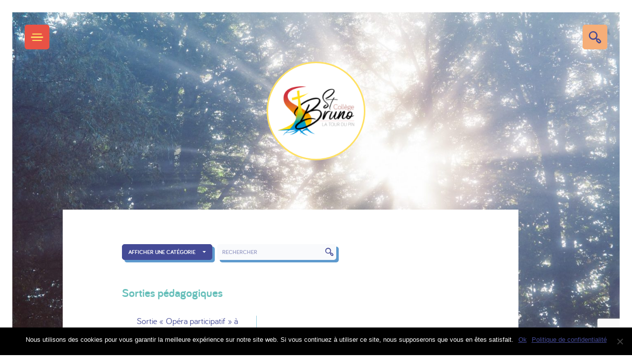

--- FILE ---
content_type: text/html; charset=UTF-8
request_url: https://www.college-saintbruno.fr/evenement/sorties-pedagogiques/
body_size: 12043
content:
<!doctype html>
<html lang="fr-FR">
<head>
	<meta charset="UTF-8">
	<meta name="viewport" content="width=device-width, initial-scale=1">
	<link rel="profile" href="https://gmpg.org/xfn/11">

	<meta name='robots' content='index, follow, max-image-preview:large, max-snippet:-1, max-video-preview:-1' />

	<!-- This site is optimized with the Yoast SEO plugin v23.2 - https://yoast.com/wordpress/plugins/seo/ -->
	<title>Archives des Sorties pédagogiques &#8226; Collège Saint Bruno</title>
	<link rel="canonical" href="https://www.college-saintbruno.fr/evenement/sorties-pedagogiques/" />
	<link rel="next" href="https://www.college-saintbruno.fr/evenement/sorties-pedagogiques/page/2/" />
	<meta property="og:locale" content="fr_FR" />
	<meta property="og:type" content="article" />
	<meta property="og:title" content="Archives des Sorties pédagogiques &#8226; Collège Saint Bruno" />
	<meta property="og:url" content="https://www.college-saintbruno.fr/evenement/sorties-pedagogiques/" />
	<meta property="og:site_name" content="Collège Saint Bruno" />
	<meta name="twitter:card" content="summary_large_image" />
	<script type="application/ld+json" class="yoast-schema-graph">{"@context":"https://schema.org","@graph":[{"@type":"CollectionPage","@id":"https://www.college-saintbruno.fr/evenement/sorties-pedagogiques/","url":"https://www.college-saintbruno.fr/evenement/sorties-pedagogiques/","name":"Archives des Sorties pédagogiques &#8226; Collège Saint Bruno","isPartOf":{"@id":"https://www.college-saintbruno.fr/#website"},"breadcrumb":{"@id":"https://www.college-saintbruno.fr/evenement/sorties-pedagogiques/#breadcrumb"},"inLanguage":"fr-FR"},{"@type":"BreadcrumbList","@id":"https://www.college-saintbruno.fr/evenement/sorties-pedagogiques/#breadcrumb","itemListElement":[{"@type":"ListItem","position":1,"name":"Accueil","item":"https://www.college-saintbruno.fr/"},{"@type":"ListItem","position":2,"name":"Sorties pédagogiques"}]},{"@type":"WebSite","@id":"https://www.college-saintbruno.fr/#website","url":"https://www.college-saintbruno.fr/","name":"Collège Saint Bruno","description":"Etablissement privé catholique à la Tour du Pin","publisher":{"@id":"https://www.college-saintbruno.fr/#organization"},"potentialAction":[{"@type":"SearchAction","target":{"@type":"EntryPoint","urlTemplate":"https://www.college-saintbruno.fr/?s={search_term_string}"},"query-input":"required name=search_term_string"}],"inLanguage":"fr-FR"},{"@type":"Organization","@id":"https://www.college-saintbruno.fr/#organization","name":"Collège Saint Bruno","url":"https://www.college-saintbruno.fr/","logo":{"@type":"ImageObject","inLanguage":"fr-FR","@id":"https://www.college-saintbruno.fr/#/schema/logo/image/","url":"https://www.college-saintbruno.fr/wp-content/uploads/2019/10/Quadri-scaled.jpg","contentUrl":"https://www.college-saintbruno.fr/wp-content/uploads/2019/10/Quadri-scaled.jpg","width":2560,"height":1810,"caption":"Collège Saint Bruno"},"image":{"@id":"https://www.college-saintbruno.fr/#/schema/logo/image/"}}]}</script>
	<!-- / Yoast SEO plugin. -->


<link rel='dns-prefetch' href='//static.addtoany.com' />
<link rel="alternate" type="application/rss+xml" title="Collège Saint Bruno &raquo; Flux" href="https://www.college-saintbruno.fr/feed/" />
<link rel="alternate" type="application/rss+xml" title="Collège Saint Bruno &raquo; Flux des commentaires" href="https://www.college-saintbruno.fr/comments/feed/" />
<link rel="alternate" type="application/rss+xml" title="Flux pour Collège Saint Bruno &raquo; Sorties pédagogiques Catégorie d&#039;évévement" href="https://www.college-saintbruno.fr/evenement/sorties-pedagogiques/feed/" />
		<!-- This site uses the Google Analytics by ExactMetrics plugin v8.0.1 - Using Analytics tracking - https://www.exactmetrics.com/ -->
		<!-- Note: ExactMetrics is not currently configured on this site. The site owner needs to authenticate with Google Analytics in the ExactMetrics settings panel. -->
					<!-- No tracking code set -->
				<!-- / Google Analytics by ExactMetrics -->
		<script type="text/javascript">
/* <![CDATA[ */
window._wpemojiSettings = {"baseUrl":"https:\/\/s.w.org\/images\/core\/emoji\/15.0.3\/72x72\/","ext":".png","svgUrl":"https:\/\/s.w.org\/images\/core\/emoji\/15.0.3\/svg\/","svgExt":".svg","source":{"concatemoji":"https:\/\/www.college-saintbruno.fr\/wp-includes\/js\/wp-emoji-release.min.js?ver=6.6.4"}};
/*! This file is auto-generated */
!function(i,n){var o,s,e;function c(e){try{var t={supportTests:e,timestamp:(new Date).valueOf()};sessionStorage.setItem(o,JSON.stringify(t))}catch(e){}}function p(e,t,n){e.clearRect(0,0,e.canvas.width,e.canvas.height),e.fillText(t,0,0);var t=new Uint32Array(e.getImageData(0,0,e.canvas.width,e.canvas.height).data),r=(e.clearRect(0,0,e.canvas.width,e.canvas.height),e.fillText(n,0,0),new Uint32Array(e.getImageData(0,0,e.canvas.width,e.canvas.height).data));return t.every(function(e,t){return e===r[t]})}function u(e,t,n){switch(t){case"flag":return n(e,"\ud83c\udff3\ufe0f\u200d\u26a7\ufe0f","\ud83c\udff3\ufe0f\u200b\u26a7\ufe0f")?!1:!n(e,"\ud83c\uddfa\ud83c\uddf3","\ud83c\uddfa\u200b\ud83c\uddf3")&&!n(e,"\ud83c\udff4\udb40\udc67\udb40\udc62\udb40\udc65\udb40\udc6e\udb40\udc67\udb40\udc7f","\ud83c\udff4\u200b\udb40\udc67\u200b\udb40\udc62\u200b\udb40\udc65\u200b\udb40\udc6e\u200b\udb40\udc67\u200b\udb40\udc7f");case"emoji":return!n(e,"\ud83d\udc26\u200d\u2b1b","\ud83d\udc26\u200b\u2b1b")}return!1}function f(e,t,n){var r="undefined"!=typeof WorkerGlobalScope&&self instanceof WorkerGlobalScope?new OffscreenCanvas(300,150):i.createElement("canvas"),a=r.getContext("2d",{willReadFrequently:!0}),o=(a.textBaseline="top",a.font="600 32px Arial",{});return e.forEach(function(e){o[e]=t(a,e,n)}),o}function t(e){var t=i.createElement("script");t.src=e,t.defer=!0,i.head.appendChild(t)}"undefined"!=typeof Promise&&(o="wpEmojiSettingsSupports",s=["flag","emoji"],n.supports={everything:!0,everythingExceptFlag:!0},e=new Promise(function(e){i.addEventListener("DOMContentLoaded",e,{once:!0})}),new Promise(function(t){var n=function(){try{var e=JSON.parse(sessionStorage.getItem(o));if("object"==typeof e&&"number"==typeof e.timestamp&&(new Date).valueOf()<e.timestamp+604800&&"object"==typeof e.supportTests)return e.supportTests}catch(e){}return null}();if(!n){if("undefined"!=typeof Worker&&"undefined"!=typeof OffscreenCanvas&&"undefined"!=typeof URL&&URL.createObjectURL&&"undefined"!=typeof Blob)try{var e="postMessage("+f.toString()+"("+[JSON.stringify(s),u.toString(),p.toString()].join(",")+"));",r=new Blob([e],{type:"text/javascript"}),a=new Worker(URL.createObjectURL(r),{name:"wpTestEmojiSupports"});return void(a.onmessage=function(e){c(n=e.data),a.terminate(),t(n)})}catch(e){}c(n=f(s,u,p))}t(n)}).then(function(e){for(var t in e)n.supports[t]=e[t],n.supports.everything=n.supports.everything&&n.supports[t],"flag"!==t&&(n.supports.everythingExceptFlag=n.supports.everythingExceptFlag&&n.supports[t]);n.supports.everythingExceptFlag=n.supports.everythingExceptFlag&&!n.supports.flag,n.DOMReady=!1,n.readyCallback=function(){n.DOMReady=!0}}).then(function(){return e}).then(function(){var e;n.supports.everything||(n.readyCallback(),(e=n.source||{}).concatemoji?t(e.concatemoji):e.wpemoji&&e.twemoji&&(t(e.twemoji),t(e.wpemoji)))}))}((window,document),window._wpemojiSettings);
/* ]]> */
</script>
<link rel='stylesheet' id='ggskin-style-css' href='https://www.college-saintbruno.fr/wp-content/plugins/garden-gnome-package/include/ggskin.css?ver=6.6.4' type='text/css' media='all' />
<style id='wp-emoji-styles-inline-css' type='text/css'>

	img.wp-smiley, img.emoji {
		display: inline !important;
		border: none !important;
		box-shadow: none !important;
		height: 1em !important;
		width: 1em !important;
		margin: 0 0.07em !important;
		vertical-align: -0.1em !important;
		background: none !important;
		padding: 0 !important;
	}
</style>
<link rel='stylesheet' id='wp-block-library-css' href='https://www.college-saintbruno.fr/wp-includes/css/dist/block-library/style.min.css?ver=6.6.4' type='text/css' media='all' />
<style id='classic-theme-styles-inline-css' type='text/css'>
/*! This file is auto-generated */
.wp-block-button__link{color:#fff;background-color:#32373c;border-radius:9999px;box-shadow:none;text-decoration:none;padding:calc(.667em + 2px) calc(1.333em + 2px);font-size:1.125em}.wp-block-file__button{background:#32373c;color:#fff;text-decoration:none}
</style>
<style id='global-styles-inline-css' type='text/css'>
:root{--wp--preset--aspect-ratio--square: 1;--wp--preset--aspect-ratio--4-3: 4/3;--wp--preset--aspect-ratio--3-4: 3/4;--wp--preset--aspect-ratio--3-2: 3/2;--wp--preset--aspect-ratio--2-3: 2/3;--wp--preset--aspect-ratio--16-9: 16/9;--wp--preset--aspect-ratio--9-16: 9/16;--wp--preset--color--black: #000000;--wp--preset--color--cyan-bluish-gray: #abb8c3;--wp--preset--color--white: #ffffff;--wp--preset--color--pale-pink: #f78da7;--wp--preset--color--vivid-red: #cf2e2e;--wp--preset--color--luminous-vivid-orange: #ff6900;--wp--preset--color--luminous-vivid-amber: #fcb900;--wp--preset--color--light-green-cyan: #7bdcb5;--wp--preset--color--vivid-green-cyan: #00d084;--wp--preset--color--pale-cyan-blue: #8ed1fc;--wp--preset--color--vivid-cyan-blue: #0693e3;--wp--preset--color--vivid-purple: #9b51e0;--wp--preset--gradient--vivid-cyan-blue-to-vivid-purple: linear-gradient(135deg,rgba(6,147,227,1) 0%,rgb(155,81,224) 100%);--wp--preset--gradient--light-green-cyan-to-vivid-green-cyan: linear-gradient(135deg,rgb(122,220,180) 0%,rgb(0,208,130) 100%);--wp--preset--gradient--luminous-vivid-amber-to-luminous-vivid-orange: linear-gradient(135deg,rgba(252,185,0,1) 0%,rgba(255,105,0,1) 100%);--wp--preset--gradient--luminous-vivid-orange-to-vivid-red: linear-gradient(135deg,rgba(255,105,0,1) 0%,rgb(207,46,46) 100%);--wp--preset--gradient--very-light-gray-to-cyan-bluish-gray: linear-gradient(135deg,rgb(238,238,238) 0%,rgb(169,184,195) 100%);--wp--preset--gradient--cool-to-warm-spectrum: linear-gradient(135deg,rgb(74,234,220) 0%,rgb(151,120,209) 20%,rgb(207,42,186) 40%,rgb(238,44,130) 60%,rgb(251,105,98) 80%,rgb(254,248,76) 100%);--wp--preset--gradient--blush-light-purple: linear-gradient(135deg,rgb(255,206,236) 0%,rgb(152,150,240) 100%);--wp--preset--gradient--blush-bordeaux: linear-gradient(135deg,rgb(254,205,165) 0%,rgb(254,45,45) 50%,rgb(107,0,62) 100%);--wp--preset--gradient--luminous-dusk: linear-gradient(135deg,rgb(255,203,112) 0%,rgb(199,81,192) 50%,rgb(65,88,208) 100%);--wp--preset--gradient--pale-ocean: linear-gradient(135deg,rgb(255,245,203) 0%,rgb(182,227,212) 50%,rgb(51,167,181) 100%);--wp--preset--gradient--electric-grass: linear-gradient(135deg,rgb(202,248,128) 0%,rgb(113,206,126) 100%);--wp--preset--gradient--midnight: linear-gradient(135deg,rgb(2,3,129) 0%,rgb(40,116,252) 100%);--wp--preset--font-size--small: 13px;--wp--preset--font-size--medium: 20px;--wp--preset--font-size--large: 36px;--wp--preset--font-size--x-large: 42px;--wp--preset--spacing--20: 0.44rem;--wp--preset--spacing--30: 0.67rem;--wp--preset--spacing--40: 1rem;--wp--preset--spacing--50: 1.5rem;--wp--preset--spacing--60: 2.25rem;--wp--preset--spacing--70: 3.38rem;--wp--preset--spacing--80: 5.06rem;--wp--preset--shadow--natural: 6px 6px 9px rgba(0, 0, 0, 0.2);--wp--preset--shadow--deep: 12px 12px 50px rgba(0, 0, 0, 0.4);--wp--preset--shadow--sharp: 6px 6px 0px rgba(0, 0, 0, 0.2);--wp--preset--shadow--outlined: 6px 6px 0px -3px rgba(255, 255, 255, 1), 6px 6px rgba(0, 0, 0, 1);--wp--preset--shadow--crisp: 6px 6px 0px rgba(0, 0, 0, 1);}:where(.is-layout-flex){gap: 0.5em;}:where(.is-layout-grid){gap: 0.5em;}body .is-layout-flex{display: flex;}.is-layout-flex{flex-wrap: wrap;align-items: center;}.is-layout-flex > :is(*, div){margin: 0;}body .is-layout-grid{display: grid;}.is-layout-grid > :is(*, div){margin: 0;}:where(.wp-block-columns.is-layout-flex){gap: 2em;}:where(.wp-block-columns.is-layout-grid){gap: 2em;}:where(.wp-block-post-template.is-layout-flex){gap: 1.25em;}:where(.wp-block-post-template.is-layout-grid){gap: 1.25em;}.has-black-color{color: var(--wp--preset--color--black) !important;}.has-cyan-bluish-gray-color{color: var(--wp--preset--color--cyan-bluish-gray) !important;}.has-white-color{color: var(--wp--preset--color--white) !important;}.has-pale-pink-color{color: var(--wp--preset--color--pale-pink) !important;}.has-vivid-red-color{color: var(--wp--preset--color--vivid-red) !important;}.has-luminous-vivid-orange-color{color: var(--wp--preset--color--luminous-vivid-orange) !important;}.has-luminous-vivid-amber-color{color: var(--wp--preset--color--luminous-vivid-amber) !important;}.has-light-green-cyan-color{color: var(--wp--preset--color--light-green-cyan) !important;}.has-vivid-green-cyan-color{color: var(--wp--preset--color--vivid-green-cyan) !important;}.has-pale-cyan-blue-color{color: var(--wp--preset--color--pale-cyan-blue) !important;}.has-vivid-cyan-blue-color{color: var(--wp--preset--color--vivid-cyan-blue) !important;}.has-vivid-purple-color{color: var(--wp--preset--color--vivid-purple) !important;}.has-black-background-color{background-color: var(--wp--preset--color--black) !important;}.has-cyan-bluish-gray-background-color{background-color: var(--wp--preset--color--cyan-bluish-gray) !important;}.has-white-background-color{background-color: var(--wp--preset--color--white) !important;}.has-pale-pink-background-color{background-color: var(--wp--preset--color--pale-pink) !important;}.has-vivid-red-background-color{background-color: var(--wp--preset--color--vivid-red) !important;}.has-luminous-vivid-orange-background-color{background-color: var(--wp--preset--color--luminous-vivid-orange) !important;}.has-luminous-vivid-amber-background-color{background-color: var(--wp--preset--color--luminous-vivid-amber) !important;}.has-light-green-cyan-background-color{background-color: var(--wp--preset--color--light-green-cyan) !important;}.has-vivid-green-cyan-background-color{background-color: var(--wp--preset--color--vivid-green-cyan) !important;}.has-pale-cyan-blue-background-color{background-color: var(--wp--preset--color--pale-cyan-blue) !important;}.has-vivid-cyan-blue-background-color{background-color: var(--wp--preset--color--vivid-cyan-blue) !important;}.has-vivid-purple-background-color{background-color: var(--wp--preset--color--vivid-purple) !important;}.has-black-border-color{border-color: var(--wp--preset--color--black) !important;}.has-cyan-bluish-gray-border-color{border-color: var(--wp--preset--color--cyan-bluish-gray) !important;}.has-white-border-color{border-color: var(--wp--preset--color--white) !important;}.has-pale-pink-border-color{border-color: var(--wp--preset--color--pale-pink) !important;}.has-vivid-red-border-color{border-color: var(--wp--preset--color--vivid-red) !important;}.has-luminous-vivid-orange-border-color{border-color: var(--wp--preset--color--luminous-vivid-orange) !important;}.has-luminous-vivid-amber-border-color{border-color: var(--wp--preset--color--luminous-vivid-amber) !important;}.has-light-green-cyan-border-color{border-color: var(--wp--preset--color--light-green-cyan) !important;}.has-vivid-green-cyan-border-color{border-color: var(--wp--preset--color--vivid-green-cyan) !important;}.has-pale-cyan-blue-border-color{border-color: var(--wp--preset--color--pale-cyan-blue) !important;}.has-vivid-cyan-blue-border-color{border-color: var(--wp--preset--color--vivid-cyan-blue) !important;}.has-vivid-purple-border-color{border-color: var(--wp--preset--color--vivid-purple) !important;}.has-vivid-cyan-blue-to-vivid-purple-gradient-background{background: var(--wp--preset--gradient--vivid-cyan-blue-to-vivid-purple) !important;}.has-light-green-cyan-to-vivid-green-cyan-gradient-background{background: var(--wp--preset--gradient--light-green-cyan-to-vivid-green-cyan) !important;}.has-luminous-vivid-amber-to-luminous-vivid-orange-gradient-background{background: var(--wp--preset--gradient--luminous-vivid-amber-to-luminous-vivid-orange) !important;}.has-luminous-vivid-orange-to-vivid-red-gradient-background{background: var(--wp--preset--gradient--luminous-vivid-orange-to-vivid-red) !important;}.has-very-light-gray-to-cyan-bluish-gray-gradient-background{background: var(--wp--preset--gradient--very-light-gray-to-cyan-bluish-gray) !important;}.has-cool-to-warm-spectrum-gradient-background{background: var(--wp--preset--gradient--cool-to-warm-spectrum) !important;}.has-blush-light-purple-gradient-background{background: var(--wp--preset--gradient--blush-light-purple) !important;}.has-blush-bordeaux-gradient-background{background: var(--wp--preset--gradient--blush-bordeaux) !important;}.has-luminous-dusk-gradient-background{background: var(--wp--preset--gradient--luminous-dusk) !important;}.has-pale-ocean-gradient-background{background: var(--wp--preset--gradient--pale-ocean) !important;}.has-electric-grass-gradient-background{background: var(--wp--preset--gradient--electric-grass) !important;}.has-midnight-gradient-background{background: var(--wp--preset--gradient--midnight) !important;}.has-small-font-size{font-size: var(--wp--preset--font-size--small) !important;}.has-medium-font-size{font-size: var(--wp--preset--font-size--medium) !important;}.has-large-font-size{font-size: var(--wp--preset--font-size--large) !important;}.has-x-large-font-size{font-size: var(--wp--preset--font-size--x-large) !important;}
:where(.wp-block-post-template.is-layout-flex){gap: 1.25em;}:where(.wp-block-post-template.is-layout-grid){gap: 1.25em;}
:where(.wp-block-columns.is-layout-flex){gap: 2em;}:where(.wp-block-columns.is-layout-grid){gap: 2em;}
:root :where(.wp-block-pullquote){font-size: 1.5em;line-height: 1.6;}
</style>
<link rel='stylesheet' id='contact-form-7-css' href='https://www.college-saintbruno.fr/wp-content/plugins/contact-form-7/includes/css/styles.css?ver=5.9.8' type='text/css' media='all' />
<link rel='stylesheet' id='cookie-notice-front-css' href='https://www.college-saintbruno.fr/wp-content/plugins/cookie-notice/css/front.min.css?ver=2.4.17' type='text/css' media='all' />
<link rel='stylesheet' id='st-bruno-style-css' href='https://www.college-saintbruno.fr/wp-content/themes/st-bruno/style.css?ver=6.6.4' type='text/css' media='all' />
<link rel='stylesheet' id='main-style-css' href='https://www.college-saintbruno.fr/wp-content/themes/st-bruno/dist/css/main.css?ver=1579618281' type='text/css' media='all' />
<link rel='stylesheet' id='addtoany-css' href='https://www.college-saintbruno.fr/wp-content/plugins/add-to-any/addtoany.min.css?ver=1.16' type='text/css' media='all' />
<script type="text/javascript" id="addtoany-core-js-before">
/* <![CDATA[ */
window.a2a_config=window.a2a_config||{};a2a_config.callbacks=[];a2a_config.overlays=[];a2a_config.templates={};a2a_localize = {
	Share: "Partager",
	Save: "Enregistrer",
	Subscribe: "S'abonner",
	Email: "E-mail",
	Bookmark: "Signet",
	ShowAll: "Montrer tout",
	ShowLess: "Montrer moins",
	FindServices: "Trouver des service(s)",
	FindAnyServiceToAddTo: "Trouver instantan&eacute;ment des services &agrave; ajouter &agrave;",
	PoweredBy: "Propuls&eacute; par",
	ShareViaEmail: "Partager par e-mail",
	SubscribeViaEmail: "S’abonner par e-mail",
	BookmarkInYourBrowser: "Ajouter un signet dans votre navigateur",
	BookmarkInstructions: "Appuyez sur Ctrl+D ou \u2318+D pour mettre cette page en signet",
	AddToYourFavorites: "Ajouter &agrave; vos favoris",
	SendFromWebOrProgram: "Envoyer depuis n’importe quelle adresse e-mail ou logiciel e-mail",
	EmailProgram: "Programme d’e-mail",
	More: "Plus&#8230;",
	ThanksForSharing: "Merci de partager !",
	ThanksForFollowing: "Merci de nous suivre !"
};
/* ]]> */
</script>
<script type="text/javascript" defer src="https://static.addtoany.com/menu/page.js" id="addtoany-core-js"></script>
<script type="text/javascript" src="https://www.college-saintbruno.fr/wp-includes/js/jquery/jquery.min.js?ver=3.7.1" id="jquery-core-js"></script>
<script type="text/javascript" src="https://www.college-saintbruno.fr/wp-includes/js/jquery/jquery-migrate.min.js?ver=3.4.1" id="jquery-migrate-js"></script>
<script type="text/javascript" defer src="https://www.college-saintbruno.fr/wp-content/plugins/add-to-any/addtoany.min.js?ver=1.1" id="addtoany-jquery-js"></script>
<script type="text/javascript" id="cookie-notice-front-js-before">
/* <![CDATA[ */
var cnArgs = {"ajaxUrl":"https:\/\/www.college-saintbruno.fr\/wp-admin\/admin-ajax.php","nonce":"6a767df114","hideEffect":"fade","position":"bottom","onScroll":false,"onScrollOffset":100,"onClick":false,"cookieName":"cookie_notice_accepted","cookieTime":2592000,"cookieTimeRejected":2592000,"globalCookie":false,"redirection":false,"cache":false,"revokeCookies":false,"revokeCookiesOpt":"automatic"};
/* ]]> */
</script>
<script type="text/javascript" src="https://www.college-saintbruno.fr/wp-content/plugins/cookie-notice/js/front.min.js?ver=2.4.17" id="cookie-notice-front-js"></script>
<link rel="https://api.w.org/" href="https://www.college-saintbruno.fr/wp-json/" /><link rel="alternate" title="JSON" type="application/json" href="https://www.college-saintbruno.fr/wp-json/wp/v2/event-category/16" /><link rel="EditURI" type="application/rsd+xml" title="RSD" href="https://www.college-saintbruno.fr/xmlrpc.php?rsd" />
<meta name="generator" content="WordPress 6.6.4" />
<style type="text/css">.recentcomments a{display:inline !important;padding:0 !important;margin:0 !important;}</style><link rel="icon" href="https://www.college-saintbruno.fr/wp-content/uploads/2019/11/favicon.ico" sizes="32x32" />
<link rel="icon" href="https://www.college-saintbruno.fr/wp-content/uploads/2019/11/favicon.ico" sizes="192x192" />
<link rel="apple-touch-icon" href="https://www.college-saintbruno.fr/wp-content/uploads/2019/11/favicon.ico" />
<meta name="msapplication-TileImage" content="https://www.college-saintbruno.fr/wp-content/uploads/2019/11/favicon.ico" />
</head>

<body class="archive tax-event-category term-sorties-pedagogiques term-16 wp-custom-logo cookies-not-set hfeed">
<div id="page" class="site">
	<a class="skip-link screen-reader-text" href="#content">Skip to content</a>

	<header id="masthead" class="site-header">
		<div class="site-branding">
							<p class="site-title">
					<a href="https://www.college-saintbruno.fr/" class="custom-logo-link" rel="home"><img width="171" height="121" src="https://www.college-saintbruno.fr/wp-content/uploads/2019/11/Quadri.png" class="custom-logo" alt="Collège Saint Bruno" decoding="async" /></a>				</p>
								<!--<p class="site-description">Etablissement privé catholique à la Tour du Pin</p>-->
					</div><!-- .site-branding -->

		<nav id="site-navigation" class="main-navigation">
			<button class="menu-toggle btn btn-secondary btn-small btn-no-shadow" aria-controls="primary-menu" aria-expanded="false">
				<span class="sr-only">Primary Menu</span>
				<i class='uil uil-align-center-alt'></i>
			</button>

			<div class="nav__inner">
				<div class="menu-first-col">
				<div class="main-menu-left-container"><ul id="primary-menu-left" class="menu"><li id="menu-item-353" class="menu-item menu-item-type-custom menu-item-object-custom menu-item-home menu-item-353"><a href="https://www.college-saintbruno.fr/">Accueil</a></li>
<li id="menu-item-348" class="menu-item menu-item-type-post_type menu-item-object-page current_page_parent menu-item-348"><a href="https://www.college-saintbruno.fr/actualites/">Actualités</a></li>
<li id="menu-item-349" class="menu-item menu-item-type-post_type_archive menu-item-object-event menu-item-349"><a href="https://www.college-saintbruno.fr/agenda/">Agenda</a></li>
<li id="menu-item-1080" class="menu-item menu-item-type-post_type menu-item-object-page menu-item-1080"><a href="https://www.college-saintbruno.fr/informations-pratiques/">Inscriptions</a></li>
<li id="menu-item-5272" class="menu-item menu-item-type-post_type menu-item-object-page menu-item-5272"><a href="https://www.college-saintbruno.fr/orientation/">Orientation</a></li>
</ul></div>				<div class="d-none d-lg-block">
					<div class="main-menu-footer-container"><ul id="primary-menu-footer" class="menu"><li id="menu-item-5274" class="menu-item menu-item-type-post_type menu-item-object-page menu-item-5274"><a href="https://www.college-saintbruno.fr/contact/">Contact</a></li>
<li id="menu-item-1082" class="menu-item menu-item-type-post_type menu-item-object-page menu-item-1082"><a href="https://www.college-saintbruno.fr/informations-pratiques-2/">Informations pratiques</a></li>
</ul></div>					</div>
				</div>
				
				<div class="menu-last-col">
				<div class="main-menu-right-container"><ul id="primary-menu-right" class="menu"><li id="menu-item-208" class="menu-item menu-item-type-custom menu-item-object-custom menu-item-has-children menu-item-208"><a href="#">Notre établissement</a>
<ul class="sub-menu">
	<li id="menu-item-214" class="menu-item menu-item-type-post_type menu-item-object-page menu-item-214"><a href="https://www.college-saintbruno.fr/presentation/">Présentation</a></li>
	<li id="menu-item-6920" class="menu-item menu-item-type-post_type menu-item-object-page menu-item-6920"><a href="https://www.college-saintbruno.fr/projet-detablissement/">Projet éducatif</a></li>
	<li id="menu-item-213" class="menu-item menu-item-type-post_type menu-item-object-page menu-item-213"><a href="https://www.college-saintbruno.fr/etablissement-catholique/">Établissement catholique</a></li>
</ul>
</li>
<li id="menu-item-209" class="menu-item menu-item-type-custom menu-item-object-custom menu-item-has-children menu-item-209"><a href="#">La Vie scolaire</a>
<ul class="sub-menu">
	<li id="menu-item-219" class="menu-item menu-item-type-post_type menu-item-object-page menu-item-219"><a href="https://www.college-saintbruno.fr/reglement-interieur/">Règlement intérieur</a></li>
	<li id="menu-item-218" class="menu-item menu-item-type-post_type menu-item-object-page menu-item-218"><a href="https://www.college-saintbruno.fr/horaires/">Horaires</a></li>
	<li id="menu-item-1081" class="menu-item menu-item-type-post_type menu-item-object-page menu-item-1081"><a href="https://www.college-saintbruno.fr/ecole-directe/">École directe</a></li>
	<li id="menu-item-217" class="menu-item menu-item-type-post_type menu-item-object-page menu-item-217"><a href="https://www.college-saintbruno.fr/etude/">Étude</a></li>
	<li id="menu-item-216" class="menu-item menu-item-type-post_type menu-item-object-page menu-item-216"><a href="https://www.college-saintbruno.fr/cdi/">CDI</a></li>
	<li id="menu-item-220" class="menu-item menu-item-type-post_type menu-item-object-page menu-item-220"><a href="https://www.college-saintbruno.fr/restaurant-scolaire/">Restaurant scolaire</a></li>
</ul>
</li>
<li id="menu-item-211" class="menu-item menu-item-type-custom menu-item-object-custom menu-item-has-children menu-item-211"><a href="#">La Pastorale</a>
<ul class="sub-menu">
	<li id="menu-item-234" class="menu-item menu-item-type-post_type menu-item-object-page menu-item-234"><a href="https://www.college-saintbruno.fr/projet-pastorale/">Projet pastoral</a></li>
	<li id="menu-item-7073" class="menu-item menu-item-type-post_type menu-item-object-page menu-item-has-children menu-item-7073"><a href="https://www.college-saintbruno.fr/les-propositions-pour-tous-eleve-toi/">Propositions pour tous : « Elève-toi ! »</a>
	<ul class="sub-menu">
		<li id="menu-item-8319" class="menu-item menu-item-type-post_type menu-item-object-page menu-item-8319"><a href="https://www.college-saintbruno.fr/la-progression-de-lannee-2024-2025/">La progression de l’année 2024-2025</a></li>
		<li id="menu-item-7072" class="menu-item menu-item-type-post_type menu-item-object-page menu-item-7072"><a href="https://www.college-saintbruno.fr/la-progression-de-lannee-2023-2024/">Progression de l’année 2023/2024</a></li>
		<li id="menu-item-231" class="menu-item menu-item-type-post_type menu-item-object-page menu-item-231"><a href="https://www.college-saintbruno.fr/alyco/">Les Temps PLUS</a></li>
		<li id="menu-item-7071" class="menu-item menu-item-type-post_type menu-item-object-page menu-item-7071"><a href="https://www.college-saintbruno.fr/la-salle-dominique-savio/">La salle Dominique Savio</a></li>
	</ul>
</li>
	<li id="menu-item-232" class="menu-item menu-item-type-post_type menu-item-object-page menu-item-232"><a href="https://www.college-saintbruno.fr/catechese/">Groupes de Pastorale « Elève-toi vers Dieu ! »</a></li>
	<li id="menu-item-980" class="menu-item menu-item-type-post_type menu-item-object-page menu-item-980"><a href="https://www.college-saintbruno.fr/archives/">Archives</a></li>
	<li id="menu-item-233" class="menu-item menu-item-type-post_type menu-item-object-page menu-item-233"><a href="https://www.college-saintbruno.fr/culture-religieuse/">Culture religieuse</a></li>
</ul>
</li>
<li id="menu-item-210" class="menu-item menu-item-type-custom menu-item-object-custom menu-item-has-children menu-item-210"><a href="#">Le Projet pédagogique</a>
<ul class="sub-menu">
	<li id="menu-item-2934" class="menu-item menu-item-type-custom menu-item-object-custom menu-item-has-children menu-item-2934"><a href="#">Langues</a>
	<ul class="sub-menu">
		<li id="menu-item-2947" class="menu-item menu-item-type-post_type menu-item-object-page menu-item-2947"><a href="https://www.college-saintbruno.fr/choisir-lallemand-en-lv2/">Choisir l&rsquo;allemand en LV2</a></li>
		<li id="menu-item-2945" class="menu-item menu-item-type-post_type menu-item-object-page menu-item-2945"><a href="https://www.college-saintbruno.fr/choisir-lespagnol-en-lv2/">Choisir l&rsquo;espagnol en LV2</a></li>
		<li id="menu-item-2946" class="menu-item menu-item-type-post_type menu-item-object-page menu-item-2946"><a href="https://www.college-saintbruno.fr/choisir-litalien-en-lv2/">Choisir l&rsquo;italien en LV2</a></li>
		<li id="menu-item-2950" class="menu-item menu-item-type-post_type menu-item-object-page menu-item-2950"><a href="https://www.college-saintbruno.fr/choisir-le-latin/">Choisir les langues et culture de l&rsquo;antiquité (latin/grec)</a></li>
	</ul>
</li>
	<li id="menu-item-221" class="menu-item menu-item-type-custom menu-item-object-custom menu-item-has-children menu-item-221"><a href="#">Options</a>
	<ul class="sub-menu">
		<li id="menu-item-5447" class="menu-item menu-item-type-post_type menu-item-object-educational-project menu-item-5447"><a href="https://www.college-saintbruno.fr/projets_pedagogiques/classe-defense-et-citoyennete/">Classe « défense et citoyenneté »</a></li>
		<li id="menu-item-7364" class="menu-item menu-item-type-post_type menu-item-object-page menu-item-7364"><a href="https://www.college-saintbruno.fr/option-arts-plastiques/">Les Arts Plastiques</a></li>
		<li id="menu-item-7365" class="menu-item menu-item-type-post_type menu-item-object-page menu-item-7365"><a href="https://www.college-saintbruno.fr/option-bia/">Brevet d’Initiation à l’Aéronautique</a></li>
		<li id="menu-item-224" class="menu-item menu-item-type-post_type menu-item-object-educational-project menu-item-224"><a href="https://www.college-saintbruno.fr/projets_pedagogiques/projet-europeen/">Projet Européen</a></li>
		<li id="menu-item-223" class="menu-item menu-item-type-post_type menu-item-object-educational-project menu-item-223"><a href="https://www.college-saintbruno.fr/projets_pedagogiques/projet-sciences/">Projet Sciences</a></li>
		<li id="menu-item-6947" class="menu-item menu-item-type-post_type menu-item-object-page menu-item-6947"><a href="https://www.college-saintbruno.fr/le-projet-spectacle/">Projet Spectacle</a></li>
		<li id="menu-item-222" class="menu-item menu-item-type-post_type menu-item-object-educational-project menu-item-222"><a href="https://www.college-saintbruno.fr/projets_pedagogiques/projet-sport/">Projet Sports</a></li>
	</ul>
</li>
	<li id="menu-item-225" class="menu-item menu-item-type-custom menu-item-object-custom menu-item-has-children menu-item-225"><a href="#">Enseignements différenciés</a>
	<ul class="sub-menu">
		<li id="menu-item-1017" class="menu-item menu-item-type-post_type menu-item-object-page menu-item-1017"><a href="https://www.college-saintbruno.fr/accompagnement-des-eleves-a-besoins-educatifs-particuliers/">Accompagnement des élèves à besoins éducatifs particuliers</a></li>
		<li id="menu-item-228" class="menu-item menu-item-type-post_type menu-item-object-page menu-item-228"><a href="https://www.college-saintbruno.fr/accompagnement-individualise/">Accompagnement individualisé</a></li>
		<li id="menu-item-226" class="menu-item menu-item-type-post_type menu-item-object-page menu-item-226"><a href="https://www.college-saintbruno.fr/classe-eip/">Dispositif EIP</a></li>
		<li id="menu-item-227" class="menu-item menu-item-type-post_type menu-item-object-page menu-item-227"><a href="https://www.college-saintbruno.fr/dispositif-ulis/">Dispositif ULIS</a></li>
		<li id="menu-item-230" class="menu-item menu-item-type-post_type menu-item-object-page menu-item-230"><a href="https://www.college-saintbruno.fr/projet-numerique/">Projet numérique</a></li>
	</ul>
</li>
</ul>
</li>
</ul></div>				</div>

				<div class="d-lg-none">
				<div class="main-menu-footer-container"><ul id="primary-menu-footer" class="menu"><li class="menu-item menu-item-type-post_type menu-item-object-page menu-item-5274"><a href="https://www.college-saintbruno.fr/contact/">Contact</a></li>
<li class="menu-item menu-item-type-post_type menu-item-object-page menu-item-1082"><a href="https://www.college-saintbruno.fr/informations-pratiques-2/">Informations pratiques</a></li>
</ul></div>				</div>
			</div>
			
			<form id="main-search" class="site-search" method="get" action="https://www.college-saintbruno.fr/" data-swup-form>
				<input type="search" name="s" placeholder="Rechercher" value="">
				<button type="button" class="search-toggle btn btn-light-orange btn-small btn-no-shadow">
					<i class='uil uil-search-alt'></i>
					<span class="sr-only">Rechercher</span>
				</button>
			</form>
		</nav><!-- #site-navigation -->
	</header><!-- #masthead -->

	<div id="content" class="site-content">
		<div class="site-hero before-yellow after-blue">
		<img width="2560" height="1707" src="https://www.college-saintbruno.fr/wp-content/uploads/2020/01/Projet-pastoral-scaled.jpg" class="attachment-full size-full wp-post-image" alt="" decoding="async" fetchpriority="high" srcset="https://www.college-saintbruno.fr/wp-content/uploads/2020/01/Projet-pastoral-scaled.jpg 2560w, https://www.college-saintbruno.fr/wp-content/uploads/2020/01/Projet-pastoral-scaled-300x200.jpg 300w, https://www.college-saintbruno.fr/wp-content/uploads/2020/01/Projet-pastoral-scaled-1024x683.jpg 1024w, https://www.college-saintbruno.fr/wp-content/uploads/2020/01/Projet-pastoral-scaled-768x512.jpg 768w, https://www.college-saintbruno.fr/wp-content/uploads/2020/01/Projet-pastoral-scaled-1536x1024.jpg 1536w, https://www.college-saintbruno.fr/wp-content/uploads/2020/01/Projet-pastoral-scaled-2048x1366.jpg 2048w" sizes="(max-width: 2560px) 100vw, 2560px" />		</div>
		

	<div id="primary" class="content-area col-lg-10 offset-lg-1 col-xl-9">
		<main id="main" class="site-main">
			
				<div class="archive-filters">
	<div class="archive-filter archive-filter--category">
		<div class="dropdown">
			<button class="btn btn-primary dropdown-toggle" type="button" id="dropdownMenuButton" data-toggle="dropdown" aria-haspopup="true" aria-expanded="false">
				<span class="d-lg-none">Catégories</span>
				<span class="d-none d-lg-block">Afficher une catégorie</span>
			</button>
			<div class="dropdown-menu" aria-labelledby="dropdownMenuButton">
								<a class="dropdown-item" href="https://www.college-saintbruno.fr/evenement/activites-pedagogiques/">
						Activités pédagogiques					</a>
									<a class="dropdown-item" href="https://www.college-saintbruno.fr/evenement/divertissement/">
						Divertissement					</a>
									<a class="dropdown-item" href="https://www.college-saintbruno.fr/evenement/dnb/">
						DNB					</a>
									<a class="dropdown-item" href="https://www.college-saintbruno.fr/evenement/echanges/">
						Echanges					</a>
									<a class="dropdown-item" href="https://www.college-saintbruno.fr/evenement/informations/">
						Informations					</a>
									<a class="dropdown-item" href="https://www.college-saintbruno.fr/evenement/intervenants-exterieurs/">
						Intervenants extérieurs					</a>
									<a class="dropdown-item" href="https://www.college-saintbruno.fr/evenement/orientation/">
						Orientation					</a>
									<a class="dropdown-item" href="https://www.college-saintbruno.fr/evenement/pastorale/">
						Pastorale					</a>
									<a class="dropdown-item" href="https://www.college-saintbruno.fr/evenement/securite/">
						Sécurité					</a>
									<a class="dropdown-item" href="https://www.college-saintbruno.fr/evenement/sorties-pedagogiques/">
						Sorties pédagogiques					</a>
									<a class="dropdown-item" href="https://www.college-saintbruno.fr/evenement/sports/">
						Sports					</a>
									<a class="dropdown-item" href="https://www.college-saintbruno.fr/evenement/vacances/">
						Vacances					</a>
									<a class="dropdown-item" href="https://www.college-saintbruno.fr/evenement/voyages/">
						Voyages					</a>
							</div>
		</div>
	</div>
	
	<div class="archive-filter archive-filter--search">
		<form id="archive-search" class="archive-search event-search" method="get" action="https://www.college-saintbruno.fr/" data-swup-form>
			<input type="search" name="s" placeholder="Rechercher" value="" required autocomplete="off">
			<input type="hidden" name="post_type" value="event" />
			<button type="submit" class="search-submit btn btn-icon btn-small btn-no-shadow">
				<i class='uil uil-search-alt'></i>
				<span class="sr-only">Rechercher dans les événements</span>
			</button>
		</form>
	</div>
</div>

				<div class="row">
					<div class="col-md-6">

											<div class="calendar-list">
							<header class="page-header">
								Sorties pédagogiques							</header><!-- .page-header -->

							
<article id="post-8556" class="event--list-item post-8556 event type-event status-publish hentry event-category-sorties-pedagogiques">
	<header class="entry-header">
		<h2 class="entry-title"><a href="https://www.college-saintbruno.fr/agenda/sortie-opera-participatif-a-vienne-pour-nos-eleves-de-5eme/" rel="bookmark">Sortie « Opéra participatif » à Vienne pour nos élèves de 5ème</a></h2>		<div class="entry-meta">
			<span class="event-date">24 février - De 08 h 40 à 14 h 00</span>
		</div>
	</header><!-- .entry-header -->

	
	<!--<div class="entry-content">
		
<p>En lien avec le cours d&rsquo;Education musicale</p>
	</div><!-- .entry-content -->

	<footer class="entry-footer">
				<a href="https://www.college-saintbruno.fr/agenda/sortie-opera-participatif-a-vienne-pour-nos-eleves-de-5eme/" class="btn btn-primary btn-icon">
			<i class="uil uil-arrow-right"></i>
		</a>
	</footer><!-- .entry-footer -->
</article><!-- #post-8556 -->

<article id="post-8201" class="event--list-item post-8201 event type-event status-publish hentry event-category-sorties-pedagogiques">
	<header class="entry-header">
		<h2 class="entry-title"><a href="https://www.college-saintbruno.fr/agenda/visite-de-perouges-pour-les-eleves-de-5eme-grece-et-5eme-malte/" rel="bookmark">Visite de Pérouges pour les élèves de 5ème Irlande et 5ème Malte</a></h2>		<div class="entry-meta">
			<span class="event-date">09 juin</span>
		</div>
	</header><!-- .entry-header -->

	
	<!--<div class="entry-content">
		
<p>En lien avec le cours d&rsquo;histoire</p>
	</div><!-- .entry-content -->

	<footer class="entry-footer">
				<a href="https://www.college-saintbruno.fr/agenda/visite-de-perouges-pour-les-eleves-de-5eme-grece-et-5eme-malte/" class="btn btn-primary btn-icon">
			<i class="uil uil-arrow-right"></i>
		</a>
	</footer><!-- .entry-footer -->
</article><!-- #post-8201 -->

<article id="post-8202" class="event--list-item post-8202 event type-event status-publish hentry event-category-sorties-pedagogiques">
	<header class="entry-header">
		<h2 class="entry-title"><a href="https://www.college-saintbruno.fr/agenda/sortie-a-perouges-pour-les-eleves-de-5eme-chypre-5eme-danemark-et-5eme-irlande/" rel="bookmark">Sortie à Pérouges pour les élèves de 5ème Chypre, 5ème Danemark et 5ème Grèce</a></h2>		<div class="entry-meta">
			<span class="event-date">08 juin</span>
		</div>
	</header><!-- .entry-header -->

	
	<!--<div class="entry-content">
		
<p>en lien avec le cours d&rsquo;histoire</p>
	</div><!-- .entry-content -->

	<footer class="entry-footer">
				<a href="https://www.college-saintbruno.fr/agenda/sortie-a-perouges-pour-les-eleves-de-5eme-chypre-5eme-danemark-et-5eme-irlande/" class="btn btn-primary btn-icon">
			<i class="uil uil-arrow-right"></i>
		</a>
	</footer><!-- .entry-footer -->
</article><!-- #post-8202 -->

<article id="post-8346" class="event--list-item post-8346 event type-event status-publish hentry event-category-sorties-pedagogiques event-category-voyages">
	<header class="entry-header">
		<h2 class="entry-title"><a href="https://www.college-saintbruno.fr/agenda/sejour-dintegration-des-eleves-de-6eme-italie-et-luxembourg/" rel="bookmark">Séjour d&rsquo;intégration des élèves de 6ème Italie et Luxembourg</a></h2>		<div class="entry-meta">
			<span class="event-date">Du 11 au 12 septembre</span>
		</div>
	</header><!-- .entry-header -->

	
	<!--<div class="entry-content">
			</div><!-- .entry-content -->

	<footer class="entry-footer">
				<a href="https://www.college-saintbruno.fr/agenda/sejour-dintegration-des-eleves-de-6eme-italie-et-luxembourg/" class="btn btn-primary btn-icon">
			<i class="uil uil-arrow-right"></i>
		</a>
	</footer><!-- .entry-footer -->
</article><!-- #post-8346 -->

<article id="post-7641" class="event--list-item post-7641 event type-event status-publish hentry event-category-sorties-pedagogiques event-category-voyages">
	<header class="entry-header">
		<h2 class="entry-title"><a href="https://www.college-saintbruno.fr/agenda/sejours-dintegration-des-eleves-de-6eme/" rel="bookmark">Séjour d&rsquo;intégration des élèves de 6ème Allemagne, Belgique et Pays-Bas</a></h2>		<div class="entry-meta">
			<span class="event-date">Du 10 au 11 septembre</span>
		</div>
	</header><!-- .entry-header -->

	
	<!--<div class="entry-content">
			</div><!-- .entry-content -->

	<footer class="entry-footer">
				<a href="https://www.college-saintbruno.fr/agenda/sejours-dintegration-des-eleves-de-6eme/" class="btn btn-primary btn-icon">
			<i class="uil uil-arrow-right"></i>
		</a>
	</footer><!-- .entry-footer -->
</article><!-- #post-7641 -->

<article id="post-7660" class="event--list-item post-7660 event type-event status-publish hentry event-category-sorties-pedagogiques">
	<header class="entry-header">
		<h2 class="entry-title"><a href="https://www.college-saintbruno.fr/agenda/sejour-a-paris-pour-les-eleves-de-loption-defense-citoyennete/" rel="bookmark">Séjour à Paris pour les élèves de l&rsquo;option Défense &#038; Citoyenneté</a></h2>		<div class="entry-meta">
			<span class="event-date">Du 11 au 13 mai</span>
		</div>
	</header><!-- .entry-header -->

	
	<!--<div class="entry-content">
		
<p>Visite du Sénat et de l&rsquo;Assemblée Nationale</p>
	</div><!-- .entry-content -->

	<footer class="entry-footer">
				<a href="https://www.college-saintbruno.fr/agenda/sejour-a-paris-pour-les-eleves-de-loption-defense-citoyennete/" class="btn btn-primary btn-icon">
			<i class="uil uil-arrow-right"></i>
		</a>
	</footer><!-- .entry-footer -->
</article><!-- #post-7660 -->

<article id="post-8309" class="event--list-item post-8309 event type-event status-publish hentry event-category-sorties-pedagogiques">
	<header class="entry-header">
		<h2 class="entry-title"><a href="https://www.college-saintbruno.fr/agenda/visite-du-lieu-de-memoire-dizieu-eleves-de-3emes-croatie-hongrie-et-roumanie/" rel="bookmark">Visite du lieu de mémoire d&rsquo;Izieu (élèves de 3èmes Croatie, Hongrie et Roumanie)</a></h2>		<div class="entry-meta">
			<span class="event-date">27 mars</span>
		</div>
	</header><!-- .entry-header -->

	
	<!--<div class="entry-content">
		
<p>en lien avec le cours d&rsquo;histoire</p>
	</div><!-- .entry-content -->

	<footer class="entry-footer">
				<a href="https://www.college-saintbruno.fr/agenda/visite-du-lieu-de-memoire-dizieu-eleves-de-3emes-croatie-hongrie-et-roumanie/" class="btn btn-primary btn-icon">
			<i class="uil uil-arrow-right"></i>
		</a>
	</footer><!-- .entry-footer -->
</article><!-- #post-8309 -->

<article id="post-8308" class="event--list-item post-8308 event type-event status-publish hentry event-category-sorties-pedagogiques">
	<header class="entry-header">
		<h2 class="entry-title"><a href="https://www.college-saintbruno.fr/agenda/visite-du-lieu-de-memoire-dizieu-eleves-de-3emes-pologne-et-tchequie/" rel="bookmark">Visite du lieu de mémoire d&rsquo;Izieu (élèves de 3èmes Pologne et Tchéquie)</a></h2>		<div class="entry-meta">
			<span class="event-date">21 novembre</span>
		</div>
	</header><!-- .entry-header -->

	
	<!--<div class="entry-content">
		
<p>en lien avec le cours d&rsquo;histoire</p>
	</div><!-- .entry-content -->

	<footer class="entry-footer">
				<a href="https://www.college-saintbruno.fr/agenda/visite-du-lieu-de-memoire-dizieu-eleves-de-3emes-pologne-et-tchequie/" class="btn btn-primary btn-icon">
			<i class="uil uil-arrow-right"></i>
		</a>
	</footer><!-- .entry-footer -->
</article><!-- #post-8308 -->

<article id="post-8255" class="event--list-item post-8255 event type-event status-publish hentry event-category-sorties-pedagogiques event-category-voyages">
	<header class="entry-header">
		<h2 class="entry-title"><a href="https://www.college-saintbruno.fr/agenda/sejour-a-luxembourg-et-bruxelles-pour-les-eleves-de-5eme-de-loption-euro/" rel="bookmark">Séjour à Luxembourg et Bruxelles pour les élèves de 5ème de l&rsquo;option EURO</a></h2>		<div class="entry-meta">
			<span class="event-date">Du 10 au 12 juin</span>
		</div>
	</header><!-- .entry-header -->

	
	<!--<div class="entry-content">
			</div><!-- .entry-content -->

	<footer class="entry-footer">
				<a href="https://www.college-saintbruno.fr/agenda/sejour-a-luxembourg-et-bruxelles-pour-les-eleves-de-5eme-de-loption-euro/" class="btn btn-primary btn-icon">
			<i class="uil uil-arrow-right"></i>
		</a>
	</footer><!-- .entry-footer -->
</article><!-- #post-8255 -->

<article id="post-8245" class="event--list-item post-8245 event type-event status-publish hentry event-category-informations event-category-sorties-pedagogiques">
	<header class="entry-header">
		<h2 class="entry-title"><a href="https://www.college-saintbruno.fr/agenda/reunion-dinformation-pour-le-sejour-a-bruxelles/" rel="bookmark">Réunion d&rsquo;information pour le séjour à Bruxelles</a></h2>		<div class="entry-meta">
			<span class="event-date">03 juin - 18 h 00</span>
		</div>
	</header><!-- .entry-header -->

	
	<!--<div class="entry-content">
		
<p>en salle Berlin</p>
	</div><!-- .entry-content -->

	<footer class="entry-footer">
				<a href="https://www.college-saintbruno.fr/agenda/reunion-dinformation-pour-le-sejour-a-bruxelles/" class="btn btn-primary btn-icon">
			<i class="uil uil-arrow-right"></i>
		</a>
	</footer><!-- .entry-footer -->
</article><!-- #post-8245 -->
						</div>
							
						<nav class="posts-navigation navigation"><ul class="pagination pagination-sm flex-wrap justify-content-center"><li class="page-item disabled"><a href="#" class="prev page-link">Précédent</a></li><li class="page-item active"> <span aria-current="page" class="page-link current">1</span></li><li class="page-item"> <a class="page-link" href="https://www.college-saintbruno.fr/evenement/sorties-pedagogiques/page/2/">2</a></li><li class="page-item"> <a class="next page-link" href="https://www.college-saintbruno.fr/evenement/sorties-pedagogiques/page/2/">Suivant</a></li></ul></nav>
					</div>			
				</div>
				
		</main><!-- #main -->
	</div><!-- #primary -->

	
	</div><!-- #content -->
	
	<footer id="colophon" class="site-footer">
		<div class="row">
			<div class="col-sm-4 col-md-4 col-lg-3 col-xl-2">
				<div class="site-footer__side-logo">
					<a href="https://www.ecole-des-forges.fr/" target="_blank" rel="noopener noreferrer">
						<img src="https://www.college-saintbruno.fr/wp-content/uploads/2019/10/Ecole-des-forges.jpg">
					</a>
				</div>
			</div>
			<div class="col-sm-8 col-md-8 col-lg-9 col-xl-10">
				<div class="site-info">
					<div class="school-info">
						<div class="site-footer__logo">
							<a href="https://www.college-saintbruno.fr/" class="custom-logo-link" rel="home"><img width="171" height="121" src="https://www.college-saintbruno.fr/wp-content/uploads/2019/11/Quadri.png" class="custom-logo" alt="Collège Saint Bruno" decoding="async" /></a>						</div>

						<div class="site-footer__content-block">
							<strong>Collège Saint-Bruno</strong> <br>
							8 rue de la Nation<br />
38110 La Tour-du-Pin						</div>

						<div class="site-footer__content-block">
							<strong>04 74 97 10 02</strong> <br>
							<strong>secretariat@college-saintbruno.eu</strong>

							<ul class="socials">
								<li class="socials__item">
									<a href="https://www.facebook.com/Coll%C3%A8ge-Saint-Bruno-LTP-114575766954755" target="_blank" rel="noreferrer noopener">
										<i class='uil uil-facebook'></i>
										<span class="sr-only">Facebook</span>
									</a>
								</li>
								<li class="socials__item">
									<a href="" target="_blank" rel="noreferrer noopener">
										<i class='uil uil-linkedin'></i>
										<span class="sr-only">LinkedIn</span>
									</a>
								</li>
								<li class="socials__item">
									<a href="https://www.youtube.com/channel/UCFv78-2a4hLYOy4dmNLlXIw" target="_blank" rel="noreferrer noopener">
										<i class='uil uil-youtube'></i>
										<span class="sr-only">Youtube</span>
									</a>
								</li>
							</ul>
						</div>
					</div>
					<div class="legal-info">
						<div class="site-footer__content-block">
							Copyright 2026 Collège St Bruno <br>
							Réalisation du site : <a href="https://www.notrestudio.fr/" target="_blank" rel="noreferrer noopener">Notre Studio</a> <br><br>

							<a href="https://www.college-saintbruno.fr/mentions-legales/">Mentions légales</a> <br>
							<a href="https://www.college-saintbruno.fr/politique-de-confidentialite/">Politique de confidentialité</a>
						</div>
					</div>
				</div><!-- .site-info -->
			</div>
		</div>
						<div class="row">
					<div class="partners col-lg-9 offset-lg-3 col-xl-10 offset-xl-2">
						<header class="partners__head">
							<h3 class="partners__title">Partenaires</h3>
						</header>
						<ul class="partners__list">
														<li class="partner">
									<a href="https://www.fnogec.org/" target="_blank" rel="noreferrer noopener">
										<img width="200" height="112" src="https://www.college-saintbruno.fr/wp-content/uploads/2019/12/OGEC.png" class="attachment-post-thumbnail size-post-thumbnail wp-post-image" alt="" decoding="async" loading="lazy" />									</a>
								</li>
															<li class="partner">
									<a href="https://www.apel.fr/" target="_blank" rel="noreferrer noopener">
										<img width="220" height="150" src="https://www.college-saintbruno.fr/wp-content/uploads/2019/10/apel.jpg" class="attachment-post-thumbnail size-post-thumbnail wp-post-image" alt="" decoding="async" loading="lazy" />									</a>
								</li>
															<li class="partner">
									<a href="http://www.ac-grenoble.fr/" target="_blank" rel="noreferrer noopener">
										<img width="216" height="169" src="https://www.college-saintbruno.fr/wp-content/uploads/2019/10/Academie-grenoble.png" class="attachment-post-thumbnail size-post-thumbnail wp-post-image" alt="" decoding="async" loading="lazy" />									</a>
								</li>
															<li class="partner">
									<a href="https://www.transisere.fr/" target="_blank" rel="noreferrer noopener">
										<img width="200" height="200" src="https://www.college-saintbruno.fr/wp-content/uploads/2019/09/transisere.png" class="attachment-post-thumbnail size-post-thumbnail wp-post-image" alt="" decoding="async" loading="lazy" srcset="https://www.college-saintbruno.fr/wp-content/uploads/2019/09/transisere.png 200w, https://www.college-saintbruno.fr/wp-content/uploads/2019/09/transisere-150x150.png 150w" sizes="(max-width: 200px) 100vw, 200px" />									</a>
								</li>
													</ul>
					</div>
				</div>	
				</footer><!-- #colophon -->
	<div id="welcome" class="modal" tabindex="-1" role="dialog">
		<div class="modal-dialog modal-dialog-centered" role="document">
			<div class="modal-content">
				<div class="modal-header">
					<button type="button" class="close" data-dismiss="modal" aria-label="Close">
						<span aria-hidden="true">&times;</span>
					</button>
				</div>
				<div class="modal-body">
					<p>Bienvenue sur le nouveau site du collège Saint Bruno</p>
				</div>
			</div>
		</div>
	</div>
</div><!-- #page -->

<div id="overlay"></div>
<div id="loader"></div>

<script type="text/javascript" src="https://www.college-saintbruno.fr/wp-includes/js/dist/hooks.min.js?ver=2810c76e705dd1a53b18" id="wp-hooks-js"></script>
<script type="text/javascript" src="https://www.college-saintbruno.fr/wp-includes/js/dist/i18n.min.js?ver=5e580eb46a90c2b997e6" id="wp-i18n-js"></script>
<script type="text/javascript" id="wp-i18n-js-after">
/* <![CDATA[ */
wp.i18n.setLocaleData( { 'text direction\u0004ltr': [ 'ltr' ] } );
/* ]]> */
</script>
<script type="text/javascript" src="https://www.college-saintbruno.fr/wp-content/plugins/contact-form-7/includes/swv/js/index.js?ver=5.9.8" id="swv-js"></script>
<script type="text/javascript" id="contact-form-7-js-extra">
/* <![CDATA[ */
var wpcf7 = {"api":{"root":"https:\/\/www.college-saintbruno.fr\/wp-json\/","namespace":"contact-form-7\/v1"}};
/* ]]> */
</script>
<script type="text/javascript" id="contact-form-7-js-translations">
/* <![CDATA[ */
( function( domain, translations ) {
	var localeData = translations.locale_data[ domain ] || translations.locale_data.messages;
	localeData[""].domain = domain;
	wp.i18n.setLocaleData( localeData, domain );
} )( "contact-form-7", {"translation-revision-date":"2024-10-17 17:27:10+0000","generator":"GlotPress\/4.0.1","domain":"messages","locale_data":{"messages":{"":{"domain":"messages","plural-forms":"nplurals=2; plural=n > 1;","lang":"fr"},"This contact form is placed in the wrong place.":["Ce formulaire de contact est plac\u00e9 dans un mauvais endroit."],"Error:":["Erreur\u00a0:"]}},"comment":{"reference":"includes\/js\/index.js"}} );
/* ]]> */
</script>
<script type="text/javascript" src="https://www.college-saintbruno.fr/wp-content/plugins/contact-form-7/includes/js/index.js?ver=5.9.8" id="contact-form-7-js"></script>
<script type="text/javascript" src="https://www.college-saintbruno.fr/wp-content/themes/st-bruno/dist/js/main.js?ver=1583165636" id="main-script-js"></script>
<script type="text/javascript" src="https://www.google.com/recaptcha/api.js?render=6Lfl_eAUAAAAAHsNJfmOp4iFrfGf1WpQQN7Xfux3&amp;ver=3.0" id="google-recaptcha-js"></script>
<script type="text/javascript" src="https://www.college-saintbruno.fr/wp-includes/js/dist/vendor/wp-polyfill.min.js?ver=3.15.0" id="wp-polyfill-js"></script>
<script type="text/javascript" id="wpcf7-recaptcha-js-extra">
/* <![CDATA[ */
var wpcf7_recaptcha = {"sitekey":"6Lfl_eAUAAAAAHsNJfmOp4iFrfGf1WpQQN7Xfux3","actions":{"homepage":"homepage","contactform":"contactform"}};
/* ]]> */
</script>
<script type="text/javascript" src="https://www.college-saintbruno.fr/wp-content/plugins/contact-form-7/modules/recaptcha/index.js?ver=5.9.8" id="wpcf7-recaptcha-js"></script>

		<!-- Cookie Notice plugin v2.4.17 by Hu-manity.co https://hu-manity.co/ -->
		<div id="cookie-notice" role="dialog" class="cookie-notice-hidden cookie-revoke-hidden cn-position-bottom" aria-label="Cookie Notice" style="background-color: rgba(0,0,0,1);"><div class="cookie-notice-container" style="color: #fff"><span id="cn-notice-text" class="cn-text-container">Nous utilisons des cookies pour vous garantir la meilleure expérience sur notre site web. Si vous continuez à utiliser ce site, nous supposerons que vous en êtes satisfait.</span><span id="cn-notice-buttons" class="cn-buttons-container"><a href="#" id="cn-accept-cookie" data-cookie-set="accept" class="cn-set-cookie cn-button cn-button-custom button" aria-label="Ok">Ok</a><a href="https://www.college-saintbruno.fr/politique-de-confidentialite/" target="_blank" id="cn-more-info" class="cn-more-info cn-button cn-button-custom button" aria-label="Politique de confidentialité">Politique de confidentialité</a></span><span id="cn-close-notice" data-cookie-set="accept" class="cn-close-icon" title="Non"></span></div>
			
		</div>
		<!-- / Cookie Notice plugin -->
</body>
</html>


--- FILE ---
content_type: text/html; charset=utf-8
request_url: https://www.google.com/recaptcha/api2/anchor?ar=1&k=6Lfl_eAUAAAAAHsNJfmOp4iFrfGf1WpQQN7Xfux3&co=aHR0cHM6Ly93d3cuY29sbGVnZS1zYWludGJydW5vLmZyOjQ0Mw..&hl=en&v=N67nZn4AqZkNcbeMu4prBgzg&size=invisible&anchor-ms=20000&execute-ms=30000&cb=g22m18etmcvc
body_size: 48657
content:
<!DOCTYPE HTML><html dir="ltr" lang="en"><head><meta http-equiv="Content-Type" content="text/html; charset=UTF-8">
<meta http-equiv="X-UA-Compatible" content="IE=edge">
<title>reCAPTCHA</title>
<style type="text/css">
/* cyrillic-ext */
@font-face {
  font-family: 'Roboto';
  font-style: normal;
  font-weight: 400;
  font-stretch: 100%;
  src: url(//fonts.gstatic.com/s/roboto/v48/KFO7CnqEu92Fr1ME7kSn66aGLdTylUAMa3GUBHMdazTgWw.woff2) format('woff2');
  unicode-range: U+0460-052F, U+1C80-1C8A, U+20B4, U+2DE0-2DFF, U+A640-A69F, U+FE2E-FE2F;
}
/* cyrillic */
@font-face {
  font-family: 'Roboto';
  font-style: normal;
  font-weight: 400;
  font-stretch: 100%;
  src: url(//fonts.gstatic.com/s/roboto/v48/KFO7CnqEu92Fr1ME7kSn66aGLdTylUAMa3iUBHMdazTgWw.woff2) format('woff2');
  unicode-range: U+0301, U+0400-045F, U+0490-0491, U+04B0-04B1, U+2116;
}
/* greek-ext */
@font-face {
  font-family: 'Roboto';
  font-style: normal;
  font-weight: 400;
  font-stretch: 100%;
  src: url(//fonts.gstatic.com/s/roboto/v48/KFO7CnqEu92Fr1ME7kSn66aGLdTylUAMa3CUBHMdazTgWw.woff2) format('woff2');
  unicode-range: U+1F00-1FFF;
}
/* greek */
@font-face {
  font-family: 'Roboto';
  font-style: normal;
  font-weight: 400;
  font-stretch: 100%;
  src: url(//fonts.gstatic.com/s/roboto/v48/KFO7CnqEu92Fr1ME7kSn66aGLdTylUAMa3-UBHMdazTgWw.woff2) format('woff2');
  unicode-range: U+0370-0377, U+037A-037F, U+0384-038A, U+038C, U+038E-03A1, U+03A3-03FF;
}
/* math */
@font-face {
  font-family: 'Roboto';
  font-style: normal;
  font-weight: 400;
  font-stretch: 100%;
  src: url(//fonts.gstatic.com/s/roboto/v48/KFO7CnqEu92Fr1ME7kSn66aGLdTylUAMawCUBHMdazTgWw.woff2) format('woff2');
  unicode-range: U+0302-0303, U+0305, U+0307-0308, U+0310, U+0312, U+0315, U+031A, U+0326-0327, U+032C, U+032F-0330, U+0332-0333, U+0338, U+033A, U+0346, U+034D, U+0391-03A1, U+03A3-03A9, U+03B1-03C9, U+03D1, U+03D5-03D6, U+03F0-03F1, U+03F4-03F5, U+2016-2017, U+2034-2038, U+203C, U+2040, U+2043, U+2047, U+2050, U+2057, U+205F, U+2070-2071, U+2074-208E, U+2090-209C, U+20D0-20DC, U+20E1, U+20E5-20EF, U+2100-2112, U+2114-2115, U+2117-2121, U+2123-214F, U+2190, U+2192, U+2194-21AE, U+21B0-21E5, U+21F1-21F2, U+21F4-2211, U+2213-2214, U+2216-22FF, U+2308-230B, U+2310, U+2319, U+231C-2321, U+2336-237A, U+237C, U+2395, U+239B-23B7, U+23D0, U+23DC-23E1, U+2474-2475, U+25AF, U+25B3, U+25B7, U+25BD, U+25C1, U+25CA, U+25CC, U+25FB, U+266D-266F, U+27C0-27FF, U+2900-2AFF, U+2B0E-2B11, U+2B30-2B4C, U+2BFE, U+3030, U+FF5B, U+FF5D, U+1D400-1D7FF, U+1EE00-1EEFF;
}
/* symbols */
@font-face {
  font-family: 'Roboto';
  font-style: normal;
  font-weight: 400;
  font-stretch: 100%;
  src: url(//fonts.gstatic.com/s/roboto/v48/KFO7CnqEu92Fr1ME7kSn66aGLdTylUAMaxKUBHMdazTgWw.woff2) format('woff2');
  unicode-range: U+0001-000C, U+000E-001F, U+007F-009F, U+20DD-20E0, U+20E2-20E4, U+2150-218F, U+2190, U+2192, U+2194-2199, U+21AF, U+21E6-21F0, U+21F3, U+2218-2219, U+2299, U+22C4-22C6, U+2300-243F, U+2440-244A, U+2460-24FF, U+25A0-27BF, U+2800-28FF, U+2921-2922, U+2981, U+29BF, U+29EB, U+2B00-2BFF, U+4DC0-4DFF, U+FFF9-FFFB, U+10140-1018E, U+10190-1019C, U+101A0, U+101D0-101FD, U+102E0-102FB, U+10E60-10E7E, U+1D2C0-1D2D3, U+1D2E0-1D37F, U+1F000-1F0FF, U+1F100-1F1AD, U+1F1E6-1F1FF, U+1F30D-1F30F, U+1F315, U+1F31C, U+1F31E, U+1F320-1F32C, U+1F336, U+1F378, U+1F37D, U+1F382, U+1F393-1F39F, U+1F3A7-1F3A8, U+1F3AC-1F3AF, U+1F3C2, U+1F3C4-1F3C6, U+1F3CA-1F3CE, U+1F3D4-1F3E0, U+1F3ED, U+1F3F1-1F3F3, U+1F3F5-1F3F7, U+1F408, U+1F415, U+1F41F, U+1F426, U+1F43F, U+1F441-1F442, U+1F444, U+1F446-1F449, U+1F44C-1F44E, U+1F453, U+1F46A, U+1F47D, U+1F4A3, U+1F4B0, U+1F4B3, U+1F4B9, U+1F4BB, U+1F4BF, U+1F4C8-1F4CB, U+1F4D6, U+1F4DA, U+1F4DF, U+1F4E3-1F4E6, U+1F4EA-1F4ED, U+1F4F7, U+1F4F9-1F4FB, U+1F4FD-1F4FE, U+1F503, U+1F507-1F50B, U+1F50D, U+1F512-1F513, U+1F53E-1F54A, U+1F54F-1F5FA, U+1F610, U+1F650-1F67F, U+1F687, U+1F68D, U+1F691, U+1F694, U+1F698, U+1F6AD, U+1F6B2, U+1F6B9-1F6BA, U+1F6BC, U+1F6C6-1F6CF, U+1F6D3-1F6D7, U+1F6E0-1F6EA, U+1F6F0-1F6F3, U+1F6F7-1F6FC, U+1F700-1F7FF, U+1F800-1F80B, U+1F810-1F847, U+1F850-1F859, U+1F860-1F887, U+1F890-1F8AD, U+1F8B0-1F8BB, U+1F8C0-1F8C1, U+1F900-1F90B, U+1F93B, U+1F946, U+1F984, U+1F996, U+1F9E9, U+1FA00-1FA6F, U+1FA70-1FA7C, U+1FA80-1FA89, U+1FA8F-1FAC6, U+1FACE-1FADC, U+1FADF-1FAE9, U+1FAF0-1FAF8, U+1FB00-1FBFF;
}
/* vietnamese */
@font-face {
  font-family: 'Roboto';
  font-style: normal;
  font-weight: 400;
  font-stretch: 100%;
  src: url(//fonts.gstatic.com/s/roboto/v48/KFO7CnqEu92Fr1ME7kSn66aGLdTylUAMa3OUBHMdazTgWw.woff2) format('woff2');
  unicode-range: U+0102-0103, U+0110-0111, U+0128-0129, U+0168-0169, U+01A0-01A1, U+01AF-01B0, U+0300-0301, U+0303-0304, U+0308-0309, U+0323, U+0329, U+1EA0-1EF9, U+20AB;
}
/* latin-ext */
@font-face {
  font-family: 'Roboto';
  font-style: normal;
  font-weight: 400;
  font-stretch: 100%;
  src: url(//fonts.gstatic.com/s/roboto/v48/KFO7CnqEu92Fr1ME7kSn66aGLdTylUAMa3KUBHMdazTgWw.woff2) format('woff2');
  unicode-range: U+0100-02BA, U+02BD-02C5, U+02C7-02CC, U+02CE-02D7, U+02DD-02FF, U+0304, U+0308, U+0329, U+1D00-1DBF, U+1E00-1E9F, U+1EF2-1EFF, U+2020, U+20A0-20AB, U+20AD-20C0, U+2113, U+2C60-2C7F, U+A720-A7FF;
}
/* latin */
@font-face {
  font-family: 'Roboto';
  font-style: normal;
  font-weight: 400;
  font-stretch: 100%;
  src: url(//fonts.gstatic.com/s/roboto/v48/KFO7CnqEu92Fr1ME7kSn66aGLdTylUAMa3yUBHMdazQ.woff2) format('woff2');
  unicode-range: U+0000-00FF, U+0131, U+0152-0153, U+02BB-02BC, U+02C6, U+02DA, U+02DC, U+0304, U+0308, U+0329, U+2000-206F, U+20AC, U+2122, U+2191, U+2193, U+2212, U+2215, U+FEFF, U+FFFD;
}
/* cyrillic-ext */
@font-face {
  font-family: 'Roboto';
  font-style: normal;
  font-weight: 500;
  font-stretch: 100%;
  src: url(//fonts.gstatic.com/s/roboto/v48/KFO7CnqEu92Fr1ME7kSn66aGLdTylUAMa3GUBHMdazTgWw.woff2) format('woff2');
  unicode-range: U+0460-052F, U+1C80-1C8A, U+20B4, U+2DE0-2DFF, U+A640-A69F, U+FE2E-FE2F;
}
/* cyrillic */
@font-face {
  font-family: 'Roboto';
  font-style: normal;
  font-weight: 500;
  font-stretch: 100%;
  src: url(//fonts.gstatic.com/s/roboto/v48/KFO7CnqEu92Fr1ME7kSn66aGLdTylUAMa3iUBHMdazTgWw.woff2) format('woff2');
  unicode-range: U+0301, U+0400-045F, U+0490-0491, U+04B0-04B1, U+2116;
}
/* greek-ext */
@font-face {
  font-family: 'Roboto';
  font-style: normal;
  font-weight: 500;
  font-stretch: 100%;
  src: url(//fonts.gstatic.com/s/roboto/v48/KFO7CnqEu92Fr1ME7kSn66aGLdTylUAMa3CUBHMdazTgWw.woff2) format('woff2');
  unicode-range: U+1F00-1FFF;
}
/* greek */
@font-face {
  font-family: 'Roboto';
  font-style: normal;
  font-weight: 500;
  font-stretch: 100%;
  src: url(//fonts.gstatic.com/s/roboto/v48/KFO7CnqEu92Fr1ME7kSn66aGLdTylUAMa3-UBHMdazTgWw.woff2) format('woff2');
  unicode-range: U+0370-0377, U+037A-037F, U+0384-038A, U+038C, U+038E-03A1, U+03A3-03FF;
}
/* math */
@font-face {
  font-family: 'Roboto';
  font-style: normal;
  font-weight: 500;
  font-stretch: 100%;
  src: url(//fonts.gstatic.com/s/roboto/v48/KFO7CnqEu92Fr1ME7kSn66aGLdTylUAMawCUBHMdazTgWw.woff2) format('woff2');
  unicode-range: U+0302-0303, U+0305, U+0307-0308, U+0310, U+0312, U+0315, U+031A, U+0326-0327, U+032C, U+032F-0330, U+0332-0333, U+0338, U+033A, U+0346, U+034D, U+0391-03A1, U+03A3-03A9, U+03B1-03C9, U+03D1, U+03D5-03D6, U+03F0-03F1, U+03F4-03F5, U+2016-2017, U+2034-2038, U+203C, U+2040, U+2043, U+2047, U+2050, U+2057, U+205F, U+2070-2071, U+2074-208E, U+2090-209C, U+20D0-20DC, U+20E1, U+20E5-20EF, U+2100-2112, U+2114-2115, U+2117-2121, U+2123-214F, U+2190, U+2192, U+2194-21AE, U+21B0-21E5, U+21F1-21F2, U+21F4-2211, U+2213-2214, U+2216-22FF, U+2308-230B, U+2310, U+2319, U+231C-2321, U+2336-237A, U+237C, U+2395, U+239B-23B7, U+23D0, U+23DC-23E1, U+2474-2475, U+25AF, U+25B3, U+25B7, U+25BD, U+25C1, U+25CA, U+25CC, U+25FB, U+266D-266F, U+27C0-27FF, U+2900-2AFF, U+2B0E-2B11, U+2B30-2B4C, U+2BFE, U+3030, U+FF5B, U+FF5D, U+1D400-1D7FF, U+1EE00-1EEFF;
}
/* symbols */
@font-face {
  font-family: 'Roboto';
  font-style: normal;
  font-weight: 500;
  font-stretch: 100%;
  src: url(//fonts.gstatic.com/s/roboto/v48/KFO7CnqEu92Fr1ME7kSn66aGLdTylUAMaxKUBHMdazTgWw.woff2) format('woff2');
  unicode-range: U+0001-000C, U+000E-001F, U+007F-009F, U+20DD-20E0, U+20E2-20E4, U+2150-218F, U+2190, U+2192, U+2194-2199, U+21AF, U+21E6-21F0, U+21F3, U+2218-2219, U+2299, U+22C4-22C6, U+2300-243F, U+2440-244A, U+2460-24FF, U+25A0-27BF, U+2800-28FF, U+2921-2922, U+2981, U+29BF, U+29EB, U+2B00-2BFF, U+4DC0-4DFF, U+FFF9-FFFB, U+10140-1018E, U+10190-1019C, U+101A0, U+101D0-101FD, U+102E0-102FB, U+10E60-10E7E, U+1D2C0-1D2D3, U+1D2E0-1D37F, U+1F000-1F0FF, U+1F100-1F1AD, U+1F1E6-1F1FF, U+1F30D-1F30F, U+1F315, U+1F31C, U+1F31E, U+1F320-1F32C, U+1F336, U+1F378, U+1F37D, U+1F382, U+1F393-1F39F, U+1F3A7-1F3A8, U+1F3AC-1F3AF, U+1F3C2, U+1F3C4-1F3C6, U+1F3CA-1F3CE, U+1F3D4-1F3E0, U+1F3ED, U+1F3F1-1F3F3, U+1F3F5-1F3F7, U+1F408, U+1F415, U+1F41F, U+1F426, U+1F43F, U+1F441-1F442, U+1F444, U+1F446-1F449, U+1F44C-1F44E, U+1F453, U+1F46A, U+1F47D, U+1F4A3, U+1F4B0, U+1F4B3, U+1F4B9, U+1F4BB, U+1F4BF, U+1F4C8-1F4CB, U+1F4D6, U+1F4DA, U+1F4DF, U+1F4E3-1F4E6, U+1F4EA-1F4ED, U+1F4F7, U+1F4F9-1F4FB, U+1F4FD-1F4FE, U+1F503, U+1F507-1F50B, U+1F50D, U+1F512-1F513, U+1F53E-1F54A, U+1F54F-1F5FA, U+1F610, U+1F650-1F67F, U+1F687, U+1F68D, U+1F691, U+1F694, U+1F698, U+1F6AD, U+1F6B2, U+1F6B9-1F6BA, U+1F6BC, U+1F6C6-1F6CF, U+1F6D3-1F6D7, U+1F6E0-1F6EA, U+1F6F0-1F6F3, U+1F6F7-1F6FC, U+1F700-1F7FF, U+1F800-1F80B, U+1F810-1F847, U+1F850-1F859, U+1F860-1F887, U+1F890-1F8AD, U+1F8B0-1F8BB, U+1F8C0-1F8C1, U+1F900-1F90B, U+1F93B, U+1F946, U+1F984, U+1F996, U+1F9E9, U+1FA00-1FA6F, U+1FA70-1FA7C, U+1FA80-1FA89, U+1FA8F-1FAC6, U+1FACE-1FADC, U+1FADF-1FAE9, U+1FAF0-1FAF8, U+1FB00-1FBFF;
}
/* vietnamese */
@font-face {
  font-family: 'Roboto';
  font-style: normal;
  font-weight: 500;
  font-stretch: 100%;
  src: url(//fonts.gstatic.com/s/roboto/v48/KFO7CnqEu92Fr1ME7kSn66aGLdTylUAMa3OUBHMdazTgWw.woff2) format('woff2');
  unicode-range: U+0102-0103, U+0110-0111, U+0128-0129, U+0168-0169, U+01A0-01A1, U+01AF-01B0, U+0300-0301, U+0303-0304, U+0308-0309, U+0323, U+0329, U+1EA0-1EF9, U+20AB;
}
/* latin-ext */
@font-face {
  font-family: 'Roboto';
  font-style: normal;
  font-weight: 500;
  font-stretch: 100%;
  src: url(//fonts.gstatic.com/s/roboto/v48/KFO7CnqEu92Fr1ME7kSn66aGLdTylUAMa3KUBHMdazTgWw.woff2) format('woff2');
  unicode-range: U+0100-02BA, U+02BD-02C5, U+02C7-02CC, U+02CE-02D7, U+02DD-02FF, U+0304, U+0308, U+0329, U+1D00-1DBF, U+1E00-1E9F, U+1EF2-1EFF, U+2020, U+20A0-20AB, U+20AD-20C0, U+2113, U+2C60-2C7F, U+A720-A7FF;
}
/* latin */
@font-face {
  font-family: 'Roboto';
  font-style: normal;
  font-weight: 500;
  font-stretch: 100%;
  src: url(//fonts.gstatic.com/s/roboto/v48/KFO7CnqEu92Fr1ME7kSn66aGLdTylUAMa3yUBHMdazQ.woff2) format('woff2');
  unicode-range: U+0000-00FF, U+0131, U+0152-0153, U+02BB-02BC, U+02C6, U+02DA, U+02DC, U+0304, U+0308, U+0329, U+2000-206F, U+20AC, U+2122, U+2191, U+2193, U+2212, U+2215, U+FEFF, U+FFFD;
}
/* cyrillic-ext */
@font-face {
  font-family: 'Roboto';
  font-style: normal;
  font-weight: 900;
  font-stretch: 100%;
  src: url(//fonts.gstatic.com/s/roboto/v48/KFO7CnqEu92Fr1ME7kSn66aGLdTylUAMa3GUBHMdazTgWw.woff2) format('woff2');
  unicode-range: U+0460-052F, U+1C80-1C8A, U+20B4, U+2DE0-2DFF, U+A640-A69F, U+FE2E-FE2F;
}
/* cyrillic */
@font-face {
  font-family: 'Roboto';
  font-style: normal;
  font-weight: 900;
  font-stretch: 100%;
  src: url(//fonts.gstatic.com/s/roboto/v48/KFO7CnqEu92Fr1ME7kSn66aGLdTylUAMa3iUBHMdazTgWw.woff2) format('woff2');
  unicode-range: U+0301, U+0400-045F, U+0490-0491, U+04B0-04B1, U+2116;
}
/* greek-ext */
@font-face {
  font-family: 'Roboto';
  font-style: normal;
  font-weight: 900;
  font-stretch: 100%;
  src: url(//fonts.gstatic.com/s/roboto/v48/KFO7CnqEu92Fr1ME7kSn66aGLdTylUAMa3CUBHMdazTgWw.woff2) format('woff2');
  unicode-range: U+1F00-1FFF;
}
/* greek */
@font-face {
  font-family: 'Roboto';
  font-style: normal;
  font-weight: 900;
  font-stretch: 100%;
  src: url(//fonts.gstatic.com/s/roboto/v48/KFO7CnqEu92Fr1ME7kSn66aGLdTylUAMa3-UBHMdazTgWw.woff2) format('woff2');
  unicode-range: U+0370-0377, U+037A-037F, U+0384-038A, U+038C, U+038E-03A1, U+03A3-03FF;
}
/* math */
@font-face {
  font-family: 'Roboto';
  font-style: normal;
  font-weight: 900;
  font-stretch: 100%;
  src: url(//fonts.gstatic.com/s/roboto/v48/KFO7CnqEu92Fr1ME7kSn66aGLdTylUAMawCUBHMdazTgWw.woff2) format('woff2');
  unicode-range: U+0302-0303, U+0305, U+0307-0308, U+0310, U+0312, U+0315, U+031A, U+0326-0327, U+032C, U+032F-0330, U+0332-0333, U+0338, U+033A, U+0346, U+034D, U+0391-03A1, U+03A3-03A9, U+03B1-03C9, U+03D1, U+03D5-03D6, U+03F0-03F1, U+03F4-03F5, U+2016-2017, U+2034-2038, U+203C, U+2040, U+2043, U+2047, U+2050, U+2057, U+205F, U+2070-2071, U+2074-208E, U+2090-209C, U+20D0-20DC, U+20E1, U+20E5-20EF, U+2100-2112, U+2114-2115, U+2117-2121, U+2123-214F, U+2190, U+2192, U+2194-21AE, U+21B0-21E5, U+21F1-21F2, U+21F4-2211, U+2213-2214, U+2216-22FF, U+2308-230B, U+2310, U+2319, U+231C-2321, U+2336-237A, U+237C, U+2395, U+239B-23B7, U+23D0, U+23DC-23E1, U+2474-2475, U+25AF, U+25B3, U+25B7, U+25BD, U+25C1, U+25CA, U+25CC, U+25FB, U+266D-266F, U+27C0-27FF, U+2900-2AFF, U+2B0E-2B11, U+2B30-2B4C, U+2BFE, U+3030, U+FF5B, U+FF5D, U+1D400-1D7FF, U+1EE00-1EEFF;
}
/* symbols */
@font-face {
  font-family: 'Roboto';
  font-style: normal;
  font-weight: 900;
  font-stretch: 100%;
  src: url(//fonts.gstatic.com/s/roboto/v48/KFO7CnqEu92Fr1ME7kSn66aGLdTylUAMaxKUBHMdazTgWw.woff2) format('woff2');
  unicode-range: U+0001-000C, U+000E-001F, U+007F-009F, U+20DD-20E0, U+20E2-20E4, U+2150-218F, U+2190, U+2192, U+2194-2199, U+21AF, U+21E6-21F0, U+21F3, U+2218-2219, U+2299, U+22C4-22C6, U+2300-243F, U+2440-244A, U+2460-24FF, U+25A0-27BF, U+2800-28FF, U+2921-2922, U+2981, U+29BF, U+29EB, U+2B00-2BFF, U+4DC0-4DFF, U+FFF9-FFFB, U+10140-1018E, U+10190-1019C, U+101A0, U+101D0-101FD, U+102E0-102FB, U+10E60-10E7E, U+1D2C0-1D2D3, U+1D2E0-1D37F, U+1F000-1F0FF, U+1F100-1F1AD, U+1F1E6-1F1FF, U+1F30D-1F30F, U+1F315, U+1F31C, U+1F31E, U+1F320-1F32C, U+1F336, U+1F378, U+1F37D, U+1F382, U+1F393-1F39F, U+1F3A7-1F3A8, U+1F3AC-1F3AF, U+1F3C2, U+1F3C4-1F3C6, U+1F3CA-1F3CE, U+1F3D4-1F3E0, U+1F3ED, U+1F3F1-1F3F3, U+1F3F5-1F3F7, U+1F408, U+1F415, U+1F41F, U+1F426, U+1F43F, U+1F441-1F442, U+1F444, U+1F446-1F449, U+1F44C-1F44E, U+1F453, U+1F46A, U+1F47D, U+1F4A3, U+1F4B0, U+1F4B3, U+1F4B9, U+1F4BB, U+1F4BF, U+1F4C8-1F4CB, U+1F4D6, U+1F4DA, U+1F4DF, U+1F4E3-1F4E6, U+1F4EA-1F4ED, U+1F4F7, U+1F4F9-1F4FB, U+1F4FD-1F4FE, U+1F503, U+1F507-1F50B, U+1F50D, U+1F512-1F513, U+1F53E-1F54A, U+1F54F-1F5FA, U+1F610, U+1F650-1F67F, U+1F687, U+1F68D, U+1F691, U+1F694, U+1F698, U+1F6AD, U+1F6B2, U+1F6B9-1F6BA, U+1F6BC, U+1F6C6-1F6CF, U+1F6D3-1F6D7, U+1F6E0-1F6EA, U+1F6F0-1F6F3, U+1F6F7-1F6FC, U+1F700-1F7FF, U+1F800-1F80B, U+1F810-1F847, U+1F850-1F859, U+1F860-1F887, U+1F890-1F8AD, U+1F8B0-1F8BB, U+1F8C0-1F8C1, U+1F900-1F90B, U+1F93B, U+1F946, U+1F984, U+1F996, U+1F9E9, U+1FA00-1FA6F, U+1FA70-1FA7C, U+1FA80-1FA89, U+1FA8F-1FAC6, U+1FACE-1FADC, U+1FADF-1FAE9, U+1FAF0-1FAF8, U+1FB00-1FBFF;
}
/* vietnamese */
@font-face {
  font-family: 'Roboto';
  font-style: normal;
  font-weight: 900;
  font-stretch: 100%;
  src: url(//fonts.gstatic.com/s/roboto/v48/KFO7CnqEu92Fr1ME7kSn66aGLdTylUAMa3OUBHMdazTgWw.woff2) format('woff2');
  unicode-range: U+0102-0103, U+0110-0111, U+0128-0129, U+0168-0169, U+01A0-01A1, U+01AF-01B0, U+0300-0301, U+0303-0304, U+0308-0309, U+0323, U+0329, U+1EA0-1EF9, U+20AB;
}
/* latin-ext */
@font-face {
  font-family: 'Roboto';
  font-style: normal;
  font-weight: 900;
  font-stretch: 100%;
  src: url(//fonts.gstatic.com/s/roboto/v48/KFO7CnqEu92Fr1ME7kSn66aGLdTylUAMa3KUBHMdazTgWw.woff2) format('woff2');
  unicode-range: U+0100-02BA, U+02BD-02C5, U+02C7-02CC, U+02CE-02D7, U+02DD-02FF, U+0304, U+0308, U+0329, U+1D00-1DBF, U+1E00-1E9F, U+1EF2-1EFF, U+2020, U+20A0-20AB, U+20AD-20C0, U+2113, U+2C60-2C7F, U+A720-A7FF;
}
/* latin */
@font-face {
  font-family: 'Roboto';
  font-style: normal;
  font-weight: 900;
  font-stretch: 100%;
  src: url(//fonts.gstatic.com/s/roboto/v48/KFO7CnqEu92Fr1ME7kSn66aGLdTylUAMa3yUBHMdazQ.woff2) format('woff2');
  unicode-range: U+0000-00FF, U+0131, U+0152-0153, U+02BB-02BC, U+02C6, U+02DA, U+02DC, U+0304, U+0308, U+0329, U+2000-206F, U+20AC, U+2122, U+2191, U+2193, U+2212, U+2215, U+FEFF, U+FFFD;
}

</style>
<link rel="stylesheet" type="text/css" href="https://www.gstatic.com/recaptcha/releases/N67nZn4AqZkNcbeMu4prBgzg/styles__ltr.css">
<script nonce="usGWcCq2N84vUjUI4jQDOQ" type="text/javascript">window['__recaptcha_api'] = 'https://www.google.com/recaptcha/api2/';</script>
<script type="text/javascript" src="https://www.gstatic.com/recaptcha/releases/N67nZn4AqZkNcbeMu4prBgzg/recaptcha__en.js" nonce="usGWcCq2N84vUjUI4jQDOQ">
      
    </script></head>
<body><div id="rc-anchor-alert" class="rc-anchor-alert"></div>
<input type="hidden" id="recaptcha-token" value="[base64]">
<script type="text/javascript" nonce="usGWcCq2N84vUjUI4jQDOQ">
      recaptcha.anchor.Main.init("[\x22ainput\x22,[\x22bgdata\x22,\x22\x22,\[base64]/[base64]/[base64]/[base64]/[base64]/UltsKytdPUU6KEU8MjA0OD9SW2wrK109RT4+NnwxOTI6KChFJjY0NTEyKT09NTUyOTYmJk0rMTxjLmxlbmd0aCYmKGMuY2hhckNvZGVBdChNKzEpJjY0NTEyKT09NTYzMjA/[base64]/[base64]/[base64]/[base64]/[base64]/[base64]/[base64]\x22,\[base64]\x22,\x22XH7Dr8OuV8Orw7nCmHowJAbDkQXDl8Kfw5PClMOXwqHDiTk+w5DDvlTCl8Okw4M4wrjCoTFaSsKPNMKiw7nCrMOpLxPCvGJtw5TCtcOwwpNFw4zDsU3DkcKgZzkFIjEqaDsfY8Kmw5jClmVKZsOdw6EuDsKlflbCocO1wqrCnsOFwo5sAnIHD2o/YSx0WMOaw4w+BCfCm8OBBcOXw7QJcFrDrhfCm2HCscKxwoDDpUl/VGsHw4dpIDbDjQtEwr0+F8K8w4PDhUTCg8OXw7FlwoLCt8K3QsKVS1XCgsODw4PDm8OgYcO6w6PCkcKcw7cXwrQGwp9xwo/[base64]/CvAzCknHCl23DosK8CDUSw4N8w4QYAsK7UcKSNxhEJBzCuT/DkRnDrWbDvGbDrMK5woFfworCmsKtHG/DtirCm8KkGTTCm0nDnMKtw7k6BsKBEEATw4PCgEXDvQzDrcKmScOhwqfDsBUGTl/CsjPDi0fCjjIAcgrChcOmwqQRw5TDrMKEfQ/CsQZ0KmTDqMKowoLDpmzDhsOFETfDjcOSDENlw5VCw7bDr8KMYU7ChsO3Oy4qQcKqAh3DgBXDmcO6D23CuTMqAcKowqPCmMK0R8Ocw5/CuiZ3wqNgwoRpDSvCtMOnM8KlwpV5IEZfCytqB8KDGChkQj/DsQhHAhxEwrDCrSHCtcKew4zDksOqw7odLA7CmMKCw5EbVCPDmsO7Zgl6woM8ZGpnDsOpw5jDucKJw4FAw70XXSzCoGRMFMKhw5dEa8KXw7oAwqBSRMKOwqATOR80w4BadsKtw7Newo/CqMKgMk7CmsK+RDsrw4M8w71PUS3CrMObF13DqQgpFiw+cxwIwoJfVCTDuCrDncKxAwxpFMK9DcK2wqV3VwjDkH/Cp3wvw6MQXmLDkcOdworDvjzDmMO+YcOuw54zCjV2NA3DmgdcwqfDqsO2BSfDsMKdMhR2B8Oew6HDpMKSw6HCmB7CiMO6N1/CocKiw5wYwoXCkA3CkMOMPcO5w4YyNXEWwrrCoQhGYSXDkAwwXAAew5Etw7XDkcOSw4EUHDEXKTkuwoDDnU7CjF4qO8KbDjTDicOHfhTDqj7DhMKGTBZDZcKIw7vDqFo/[base64]/wq/Dt0hRw5VYdkF+w6PCs8ONG1rDmMK+EcONQ8KXN8O+w63CknDDvsKVPcOMEl7DgyjCisOPw6HCqgZmSMOvwohdJVxmU2vClEoRe8KLw5IJwq8Nal/[base64]/Ck8OQw69zbMK2HErCtCbClBHCo8KMGSZVdcObw6PCqhrDr8O/wrbCgXpWUHjCvcOqw67Cl8O6wrfCpRROwrjDmcOsw7BSw7AxwoQpQE1nw67ClMKSQy7CpsO+VB3DkEbDgMOPZE8pwqUowoldw6dZw5vDvSMsw5kIDcO/[base64]/Dh1bCl1vDlH9MMsKOXsOrHMOWw6lYBzd7w5BfTwFgasOXXx0/BMKjeGwjw77CrwIsAjt0KcOEwqMUYGzCgMOALMOiwprDmT8uWcOjw7g3V8O7ECV4wrFkVxzDmMO4Z8OAwrLDpGnDjDgLw5xeXMKawqPCg0B/U8OvwplAMcOmwqpYw7fCoMKIPzfCr8KLYnnDgAc7w4cpRsKzXsObPsKLwrQYw7nCnwVxw6oaw4kkw5gBwr9sccKUAHJnwopZwqB5LybCoMO4w57CuSE7wqBUdMOyw7/Dt8KNdxdKw5rCgWjCrX/DjsKDazoQwp/CkEI1w4zCkC9jal3DtcO2wqQbwrnCnMO7wqILwrYsHsOnw5DCvFzCusOXwoDCmMObwpBpw60gKRHDnRFnwqBGw7lHHSDCvxUyR8OfGhM/WQDChsKNwp3ChWzCl8Okw7JBXsKIDsKgwpQ1w7bDmcKsQMKiw4kyw7E0w7hHWnrDgSN7woBTw4o9wo/CqcOWL8OBwozDrQ0iw6ojGMOfWFnCvS5Vw6kRf0FMw7/CnFx0fMKdbsKRW8KLEsKjRmvChCrCm8OsM8KEGAvChzbDvcKVDMOHw5V/c8KiDsK3w7fCu8KjwpAwQsOWwqrDsDrDhsOkwqfCiMOmJxcEbC7CiH/[base64]/w51KBcKZwoJbRWdJKi/CoSUvLgkew5thSl0zXzxtMmYmw5cYwq0Wwo4Wwo7Cvyk2wpY4w7FRRMOPw5ErJ8K1GsOyw5hWw71xaAlWwpxwU8OXwp9Vw6rDk1huw7hhXcK1fy9Awp/Cr8ODdsObwqcDAwUeJMKmM1DDlQBzwqjDm8OiHF7CpTLCs8O7DsOlVsKKTMOKwpzCgF0DwopDwrXDnnzDgcOEM8OIwoHDq8Ovw7cgwqB2w4kWGzHDp8KUOMK9MsOXUFzDjUbDqsK/w5fDqRg3wqxZw5nDicK4wq1kwoHCp8KAV8KJf8K7M8KnTn3Du2Mlw5HCr0RBSA/CqMOpWnp8GsOZM8Ksw7EyWH3CjsOxLsKdKmrDqlfCo8OOw6/CnG0iwqEywr52w6PDihXCi8KkGxEEwq0swqPDlcKTw7bCgcO7wpBRwq/DisKLw4rDg8KxwqzDqR/[base64]/w40rJMKYdyzCsMKUwocbwpzCuAE9wqfCkcKdwq/[base64]/DpcOgHHTDjsOVwrlHBMKAwozDt8OgccOhScKqwqDCocKwwrvDng1Mw7/Ck8KFXMOjWsKmecOwLWDCkHDDt8OCDsO8LTsNwrNAwoHCum7DlHAWQsKYJnzCnXhYwqA+I2rDu2PCgU/CiUfDlMOcw6vDmcOHw5PCoATDtUPDkMKJwot3J8K6w786w6/DsWNDwplZBQzCowfCmcKvw7wJLWbCshvDtsKUVmnCoFcZc3AiwowjBsKYw7nDvcOtYsKFBzFaZiUawphWw5jClsOmJmtTXcKqw74qw6xacHQLHy7DtsKQSlIsdRzCnMOmw4zDgkzCn8O/[base64]/KwUSaBUob09bWcO4YsK8wqvCscKCwq4pw67ClsOowoZeOMKNMcKVdMOdwosvw6fClcK5w6DDgMObw6IaI03DuV7Ch8OCCiTCqcOgwojDlDTDjhfClsOgw5tRH8OdasOiw4fCuSDDgBZHwr3ChsKzacOuwofDp8O5w4IlEsO/w6/Co8O/dsKtw4V1UMKfY1/[base64]/Tx3Dt8K1KsOhw6g8w6Exw4cQcwtXJGvCr8Kww7zCskNcw7/CjmXDmBLDn8Ozw7I+EkQNcMKRw6XDn8KvZMOIw6pVwpUmwpVeTMKMwq08w5Igw5scJsOqFDhvaMKuw4A9wrzDrcOGw6Upw7nDlSjDhhLCocKJKGNjUcOJQsKcBGcqw4B2wotsw7AwwpEuwrvCrDXDiMOJdsKDw5BbwpXCjcK9acKtw7vDkQB0WyLDmz/[base64]/Dig3eMOMw5PCiXkeG8KKw6bCtcKYwqTDnH5owrbCnGoXwoQ3w7p2w5nDo8OpwpI8aMKsH2kXSj/CoCNNw6NBIFNEw4DClMKRw7LCt2Qew7TDv8OQJwnCqMO2w5zCu8O6w7TCrnDCpcOKccO9EsOmwpzCqMKiwrvCtcKDw5HDk8OJwrVhPTwiwrPCi07DtiwUYsOTTMOiwrjCl8KZwpQXwpDCo8Obw4AOazZBIQ5TwqUWw6/ChcKeQMKgDAXCosKLwp/Dh8OgI8OhfMOtFMKzJcKHZxDDpRnCqhbDtnXCv8OXcTjDkF7Ds8KBw6Q0wrTDtSJ1w6vDhMOHZMKjQn1HFn0uw55pb8KuwqfCiFVuK8KvwrAbw6tmOS3Cl0FnV2AnPDrCtz9rWCbDvQTCg11ew6/[base64]/w6nCucKfDm7CpsOUJRREwpYjC2dUw7wHQD/CgQLDtwEsO8OdaMKIw6/Cg0rDtMOWw5vDjVvDqlPDtVvCucKEwohMw6VcLUwWPsK3wqTCrg3Cj8OxwoXDrR56Hkd3Sz/Dmm8Jw5rDrAg7woFMA0rCgsKqw4jDuMOnQ1nDvBTCkMKhE8OvIUs2wr7DtMO2wrrCtG0SPsOsbMO0wp/CgmHCoCTCtk3Cq2XDjjRZDcK5A21WNy4WwqpCZsOSw6h6QMKhdUhlbHfDkQDCmcK8Lh/[base64]/CgcOyeGPCucOlwoLDoMKrMBsqwoXCiMKQw7nCtFjCuisqYhZPAMKyIcObIcO+YMKYwoEfwoTCv8OWNMKeWB/DnRMhwp0odsKSwqXCocKVwpMLw4B5OCvDqmbChifCvlnCoSMSwog3G2QFKF07w4gFZsORwpbDqkXCkcOMIlzCnSbCuQXCsUB2VxxnGgxywrNgFcKvVcOAw4FAKWrCrcOZw6DDrhjCtcKMSS5nMhzDrMK/[base64]/H8OFYMK2S8Oyw61iwrINwr/Cl8Kvw4UzB2bCncK9w7o7BVTDgcOuw6/DjsO1w4Ihwpl1WErDhynCtn/CocOaw4jDhiEbcMO+wqrDkXhqDzjChwAJw7p8TMKqbFxdSlnDs3Zvw6ZvwrfDlCTDtV4kwopxakPCsWXDisO8wrdaZ1HDv8KHwqfCisKpw5Inc8O8YQnDusO7NS5tw7U4eTlGVsKdCsKhM1zDuTMUc2vCj1NEw7lWJ33DvcO9LcKmwpDDg2/DlcOxw5/CssKqKBowwp3CvMKFwoxawpdvKMKDEMOpRsOdw4JNw7fCuD/CmsKxB0/CmUPCnMKFXkTDpMOVTcOUw5LCh8Oww6wMw7pVPWvCpsOKZyU2wr/DigLDtFjCn2VqN3JhwrXDmwokcl3CiVDDpMKdLQNgw5UmNgYqL8Kgf8OmYGnDvXHClcKqw5Y4w5tRVXYpwroGw7vDpV/Cs2A0JcOmHyAhwpFGTcKHEMODwrTChS1zw65EwoPDnRXCimTDrcK/L2PDqg/[base64]/DssO2wpTCrjF9w7vDhMKuw7/CtMOefMOdXW/DkcK2wrfChsO3woZywqXCnwcjblNdw4/DuMOnJQcmDcKew7lBU1nChcOFK2vDtWxIw6Yxwqciw7p1FxUSw4bDscKybgPDuw4ewrvCpjVRcMKVw6TCqMK8w5klw6tpUsOnBijCpjbDokEgKMKtwoYvw7/CigRMw61rTcKVw5HCmcKPCAfDvXZcwrLCr0ZswrtIal7DkAPCncKIw6rCjmHChxLDgA55UcKKwpfCl8KbwqnCgSU/wr7DucOKayDClsO8w43ClcOUTx86wo3Cji4NMU8Qw5vDgMORwrjCk09NaFzDkBrDh8KzOMKCE1xxw7LDocKdL8KTwolFw5N6w7/[base64]/Dj8K8eAAQwrFLwr9UI8KqKFDDl1vDisOmTGlgJ0nDpMKFdg7CoFUmwpwXw4oXewQpZjnCvMKFJGrCq8KoScK2csO8wqlUb8K8enAmw6XDkFjDqxtEw58WWAZIwqszwobDvw7DiD8gVEh0w7rCucK8w646wrw/[base64]/DgDnCm8Kow47CicO6ZsOBSzXDg1bCojHDoMOYwrrCj8Oawpp4w6Ftwq/Dvk7CosKtworChVDDisKaCXg4wqE5w4xAR8KXwpdMT8KMw47CknXDiFLDpQ0Nw4VBwqvDpQ7DtcKPasOawq/CsMKtw6gQFhnDjBEBwop0wohHwpdrw6d5PMKGGT/Co8OBwprCgcKKTnVPwpxTXRZLw4rDvGXCqngqH8OOBEbDl0PDjcKVwovCqQsIw6zCo8Kiw5kRS8K3wonDuxTDp3DDjBk/wrbCrG7DrmoUCMOlE8KFw4zDkAvDuxLDiMKpwpojwrVxBcOzw5MDwrEFVMKLwoAgIsO7SHBrHsOeL8O8WQpBw6pKwrDCp8OSw6c4wpbCix3Dkyx0aCrCpzfDtcKow4tTw5/DmRXCqTY6wofCkMKrw5XCnQ07wrfDokjCs8K8ScKSw6jDpcK1wrzDhEAewoVEwrTCisOqRsKdw7TCkGMqCzcuasKVwr8RSAMiwq5jRcKtw7bChsKsESTDg8OhZ8OJeMK4IhYLwqzDscOtRGfCoMOQcHjChcOhecK+w5p/fwHCi8O6w5TDm8OgcMKJw40gw4hRWQFJAX5Lw7XCq8OrQ1pFR8O3w5PCnsKywqNmwrTDs1B2YMKXw5xhNkTCssKywqXDqFfDv1bDj8OCwqQMV0wqw7gQw73CjsKwwohYw4/Dln8zw4/Ci8OIIQQrwr1WwrQYw4Qsw7wnMsOqwo5UVzIpR0vCsU4/Ilkgw4/CqUF8DhrDjw3DvcKUDMOxEnnClTl6MMKkw67CjXUvwqjCsXTCr8KxYMOiLiMTe8K0w6k3w7AwN8O9d8OVYArDk8K+EjY6wp/ChEJNOsOFw5LCp8OowpPDpsKEw5FEw5gBwoVWw7tIw5PCrx5Ewrd1dijDrMOaMMOYwrtEw5nDmAFgwr9jwqPDqFbDnT/CmsOHwrdJIMOpEsKNHEzCiMK8UMO0w5Fjw5/Ckz9swqohDlzDlh5Yw54PMjZGWAHCkcKpwr/Dq8O/RCkdwrrCj0hvDsOCRExsw49ow5TCqEDCuxzCsUHCucO/[base64]/E8OrwrPDjS7ClMKWUEXCrEdAw7VQwqxIw4F6f8OIGX4xVyQxw6YFJB7Dt8KQBcO4wrXDg8K5wr91BCDDkRzDsXtVfA7DiMOPN8K1wrI5UMKzKsKKRMKDwpYSVzw1eR3ClcK/w4MXwqbDm8KywowwwqFDw5oYFMKPw6hjQ8KHwpZmD0HDlkQTLhPDqEPCsBV/w5TCkxXDoMKsw7jCpCAeccKidUc3cMKlaMKgw5jCkcO/wpMTwr3CrcOzVhDDr0ldw5nDkm9JesK0wr9/wr3CuwPCqUcfXDEiw7TDrcOEw4VOwpsqw4jDjsKUACnDssKQwpEXwrYFPcOxbDzCtsOWwp/[base64]/CjAbCiFUsO8KSRMKywpHCgyzDg33DuMKcRULClsKlP8O1wqnDhcKkXMOaEMKrw4stPEIOw6jDlX/ChsKkw77CkW/CgFPDoxRswrLCnsOOwogVWsKOw4zCkC7DmMOxDATDuMO/wpI/Hh8DDMOqH1dhwp9zRsO4wqjCgMOBLcKZw7TDicKIw6fCok4zwq8ywodcwprCpMOLH3DCoGTCjcKRSwUOwrxVwoFTHMKeYUQjwp/CksKbw5AUClt+fcO7GMKmI8KHORhqw4EbwqZRU8KAQsOLGcOSR8KPw6JUw4zCjMKwwqDCrS0ZYcO0w4wjwqjCh8Oiwoplw7xXKgpVCsOwwq4zw5MjCzfDqmXDocK3NzXDl8Oqw6rCvSfDjxJ/[base64]/ClcOZwp3CqBjCmMOyQSDDosORw5LCrmpJwpVjw6hnCcKlw79dw6DCkRc0QRRSwozDnnbCilIHwpICwo3Dg8K5WsKGwoMNw4hoUMOJw45mwqISw5DDng3DjMKsw7MEHghKwplxDyLCkFDDhg4EDVxbwqF+J1QCw5IPIcO5UMKswqnDsm/DnsKfwobDhcKbwpN+SAHCg2pOwpkrE8OZwr3CuFxhJ0zCgMKeF8KyMQYNw63CsHfChXRdwq1ow6/CgcOFYzNvH3x4QMO+VMKNWMKfw6vChcOiwog1wpUGdWjCocOHYA4gwqfDtMKmUigPY8KAU2vDuFpSw6oyPMOFw7ASwpF2HVA+A1wWw7sVM8K/w53DhQYXVRbCkMO9Tm7DvMOAw6FWfz5vH1rDq1HDtcKyw4fDjMKiNMOZw7pSw57CqcKdAcO5UMOoXmExw78NHMOtw6o0wpnCvlTCucK2JsKbwr3Dg2XDunrCgMORRycWwqwqLhfCsAzChDzCu8KQUyxtwpvCuxLCtMOaw7fDkMOJLCAHRcOswrzCug/Do8KjFGFGw54Cw53Dm1jDqVhgEsK7wrnCqMOjJ0rDn8KGSmnDq8OVRR/CpsObXnLCnngULcK8R8OZwrnCosKdwrzCln/Dl8Kdwpt9BsO9wpVbw6TCsV3Ck3LDiMKNMFXCpi7Dk8KucxfDn8OWw4/CiH0ePsOadiPDssKsfsKOWMKIw5BDwpcrwpzDjMK5woTCj8OJwqYIwpfDisOSwp/Ct0HDgnVQXypwYRtYw6pmesOVwrlWw7vDrFgqUHDCq01Xw6I/wow6wrbDsWzCmWkhw6LCqlUQwqvDtR/DvGlvwpJewr4iw60iaG/Cv8K4esOnw4XCuMOLwp1wwrhNchQ7UylOa1/[base64]/ChRt6w7AhJj/Dk8OYXsOdMsKsQcKew77ChU1sw5jCp8K4wpJDwpPCrUPDhMOvXcKnw4oowq3CjTnDgBtKTBfCusKrw6RJCmfChWXDrcKJZ0XDuAItOxjDnAvDt8O2w5YSbDJPDsOYw4vCk0xaw6jCoMKhw60WwpNVw5QWwpgaLcODwp/DhcOXw4sDCAgpf8KjdmjCocKTIMKKw6MXw6AMw49QahAOwqTCt8KOw53DhVZqw7hswps/w4kmwojCvmLChhDDvcKkZyfCu8OQWV3CvcO1MUbDj8Oucnp4XVhlwrrDnT0cw44Fw6d1w7Avw5VmVnDCrUoIL8ODw5/DqsOlP8KqdD7CpVl3w5d+wojCtsOQUVxAw6zCkMOrY03DnsKKw7DDom/[base64]/ClXl6bMO0dgN2worDiFIjw5o6VcOowonCncOmBsKAw4DCv3DDpXNCw4Vswo/DlsOXwrJnTcKSw47CksKrw4Qve8KbWMO1A2fCkgfCmMKYw4Jhc8OuE8KBwrYwM8OZwo7CknN+wrzDjwfDuVg9Li4IwogNTsOhw53DrmfCisKWw5fDsVVfCsOsHsKNLG/DqwrCgzEoCA/[base64]/OcKCcl/DmzHCgMKVPFYycVdHwrA6Mytpw4jDg1HCg2HClCzCoh1GLMOuJXYNw6J6wqHDo8KQw7jCn8KCcxEIw7jDviVHw4gXejt+dGLCmjjCumXCrsKEwokhwoXChMOzwrgdQEwVfMOew53CqijDj0bCtcO0A8Kmwr7Dll/Dv8KjesKPwpknQUE8JMKYw7BeFUzDrsOENMODw7LDtlQgRXrCrjx2wqxvw5rDliLCpBEYwqHDlcKew4gkwrDCpHMSJcOuRmIXwoZgHMK2YXjCo8KGfTrDoFMmw4pFR8KmesOTw4V4KcKhUTrCmGVZwqcBwoV+UnlDUsKgX8KYwrxnQcKuZ8ONZ10nworDkw/DqsKMwpxkNmMnQhIew4TCj8OcwpTCnMKuaz/DuUFzLsKnw4AyI8OBw7fCk0pzw5TCj8ORGDgGwoMgecOOK8KFwrhcH0zDl1wfY8OoA1fDmMO0N8Oec0fCgyzDvsO+JVBUw4Zyw6rCqTXChQXCvRLCsMO9wrXCgsKvE8Ocw6tFIcOjw64Vwp8sa8OHESPCvx0mw4TDgsOCw7fCtU/CjU/CjDUZKMKsTMO/EyvDpcOHw4lNw4wQXjzCsi7CpMKlw6nCiMOZwr/[base64]/CnsOqcncRO8KsCsKhBynChcKLw6tKw6jCu8OSw47DtRZbU8K0N8K4wr7Cg8KjKAvCnCZCw4jCosKYw7fDmcKEw5l+w7gawqLCg8OEw6LClMOYNMOvQRDDt8K3PMKQXmfDvMKhDHDClcOFA0DCmcK3fMOIa8OTw5Yuw6kTw7lJwrrDvivCtMO2TcK+w53DoBXDjiYCFE/[base64]/ChsKOw4kNw7vCqT1hw68kQsKHRMKxw6/Dk8K+JR5twqrDmiAqXAR6W8OBw4xnfcO7wo7DmmfDgTQvfMOoB0TCmsOzw4TDgMKJwovDn0NESw4GUwVaRcKzw5hgH3jDnsK/[base64]/[base64]/[base64]/[base64]/Di8Kaw7zCgsK5wrVIw6HCghjDuiPCnTjDsMO/w4vCjsKhwqQowo99Ln8JRmx9w6LDmHnDnSTCqSTCnsKTYQVIZQlvwoElw7ZkUsKhwoVbO3fDksKmw6vCqMOBd8OXSsOZw6TDkcOiw4bDhQ/ClMKMwo3Cj8KBWDUYw5TDtcORwqnCgXd/w6/CjcOGw67CtDxTw6sQf8O0dDjChcOkw7omYsONG3TDmm9SFEpbdsKqw6EfHknDsDXDgARfY1hkQGnDo8OIwofDp3rChyc2NC1UwooZO1gbwqzCm8KqwodIw7F+w63DksKxwqU5wpkXwq7DkTfCqhXCqMK9woTDiRTCkWLDmsO7wp0QwoBCwoZWGcOWwp/DhHcMVsKgwp9De8OhNcK2dcKZTVJ3PcKIV8OILUl5eHt2w5JIw6jDjWpkSsKrHx8SwrxrIAPCjjHDk8OZwooHwr/CtMKmwqHDvGfDp189wp8pZMKtw4FMw7vDnMO4GcKQw6LChD8Kw5QiCMKJw4kOR3sfw4rDj8KaDsOtw5EbeA7CssOITMKJw7DCjMOkw41/JMOVwovCmMKhacKcdwDDqMOTwovCu3jDvUjCqMK8woXCn8O2HcO4wp3CmsO5XlDCmkPDgwXDqcO0w5xAwrrDtwQyw5Z2w6tMSsOewpXCqgPCpcKUPcKGMgVZDcOOKgrCmcOWFDpvCcKMLsKiw5Ucwp/CizFpM8OfwqRwd3rDncKpw7nCh8K8wrZfwrPClGQHGMKVw4teVQTDmMK8UcKFw6DDusODWMOpYMOAwrRsETEswrXDrxE7ScOiwrzCqH88cMKswpBbwpZELisNw7VQBSNQwo13woB9fjNww5TDiMO1wpEswopAIiHDssO/[base64]/DoAJyTlJ8BMOabGElwprCiFFrKsONw615YnDDvWcSw5cSw6RiNhTDtxkKw7bDhsKEwrZBDMOJw6sZciHDrQRdBXh/wr/CoMKeYX8+w7TDi8K1wpfCg8OWBcOPw4vDvMOPw7VTw7HCmcO8w6klwoDCucOBw73Dnjphw4jCt1PDqsKCKgLCli7DhQ7CoGZGT8KdA0/DvzxFw61Mw5tXwqXDqWYTwq0awoXDncKQw6FnwqXDs8OzPm5+O8KGbcOZFMKgwoLCnF7CvTnDgjgXwqzDsRHDvk07dMKnw4bCrsKNw4DCkcKPw73Ch8OHMcKPworDt0nCqBrDicOQaMOyHcOTPgY7wqXDunnDj8KJJsOrd8OCOxUOH8OWWMOLJw/DiwYCc8KTw7vDqcOrwqHCumtew5Yrw7YCw6RdwqDDlhnDnyoJw57DiwXDhcOWRBMGw61zw75dwoEcGsKiwpQHBcOkwpPCm8Oyf8KKLXNEw6rCj8OGEiY2XyzCtsKmwo/[base64]/CtSJ4ScOxw6lbCcORXXxqw4jCnANmFcK2WcOZwpnDoMOIC8KSwqPDilfDv8O7BndbQxc/XHHDnCfCtcKLHcKUD8OkTmLDuX0ocxIkP8OdwrAUw7DDvQQhHVN7O8O5wqEHbz5GCw54w5dKwqZwNGZ3CcKswoFxwoExZ1lPEEhyBzbClMO1G1EDw6zCrsKCD8KuVkbDnSnCkBBYawDDusOGcsKlS8O2wo/DuGzDrTJew7fDtwvCv8KfwosYacOWwrVuwqc0w67DvsO9wrTCkMKBHMKyOwNURMK/[base64]/DglzDncKVwpLCssKQwqRwSMO3wpPDtXsgHRHCqxshw7E3wqt7w5vChGnCocKFw4DDvUtNw7rCpsOofDLClcOSw4l2wp/Cgg5bw51BwpMHw5FPw5/[base64]/CoMKiw6w7w6LCvDbCqcOtwrjCp8KDwos+FWbCvkNUXsK4WcKsUMKnPMO4YsO7w4dMLC3DtsKUXsOzcAw0J8K/w6clw6PCjsKWwpMuw5DDv8OHw7XDiUA2SWVBUhgWGBLDmsKOw6rCu8KiNwkBUzHCtsK0HDBNw5BfZVhmw7F6WBtrc8Kew7HCj1IRTMORNcOoJsOiwo0GwrbDkkh8wp7Dj8KlasKEJMOmEMOpwoJRTRzCpk/CuMKVYsKPJSXDk2wQCiAmw4gQw7bCi8Kcw4tnBsOYwphYwoDCgSJDw5TDmATDpcOCRyZGwqJwKk5Pwq7CjmbDncOfOMKSXDZ3e8OTwo3ChgfCh8KMC8KgwoLCgX/Dr3sjKsKLAmDClsKvwp8bwqPDo3PDg2BGw7h1Wi3DhMKlLMOWw7XDohN+bCpERcKWPMKWdhTCr8OjFcKNw5ZvaMKFw5R/QcKVwrwqWUzDgcO/w5TCscOEw5ILez5nwoDDrVEyZlzCuBIlwpF+wrnDrG1Zw7MvGRRnw7knw4jDnMK+w5PDsyFpwpQDDMKPw6F7FsKHwpbCnsKBYcKJw78paHkVw5PDuMOsKA/DgcKqw6UMw6TDkgEZwq5MMMO5woPCv8KDBcKeGXXCsTtiaXzCp8KJKWbDqWTDusKiwqHDpcOXw5o3SHzCqVPCplI/wpl9U8KlUcKIQWLDgcKnw4Yqw7lheGHCsUnDp8KIRRBkOSolNn3Cm8Kaw4oFw4fCqMKfwqgzBGMPDl0wX8OxDcOOw6FEdcOOw4k3wrIPw4nDjx/DtjbCkMK9W0Ezw5zCswt8w5zCmsK3wooSw7NxFcKpwoQLLcKHw740wo3DjsKdAsOAwpbDhsOyHMOAPsK5U8K0LwPDrVHDuClBw6bCi2lZD0/CgsOIM8OIwpVlwqwFUsO8w7zDvMKeP1jChBhdw7TDvxXDtEYiwoAGw7nCs3t4awgaw5HDhkltwqbDmMKcw7AnwpE9w4jCt8KYbwI/IRTDp2xQRMOzf8OmYXbCtMOxTn5lw5/Cj8KKw5LCtEHDt8K/EFAiwodywqfCgknCr8OnwoLCu8Ogw6XDgsKaw6xkZ8OKX1pDwrJGDEB2wosfwp3CqMOdw7ZuCMK4LsOeA8KbIFbCi1XDiEMjw5TCrcOUYwcbXk/DqxMTOmrCkcKAGUnDsx7DmnTDpEkCw4R5QwLCjsKtacKhw5fCqMKBw57Ci2kPLMKrWxXDt8Knw7nCs3XCnETCrsODZMKWEMKmwqdow77Ctk5oQ1Ykw79lw4l+AHZ/ZWhYw4wXwr4Iw5DDlV45BHPCp8KFw455w60yw7jCuMKxwrvDosKyR8OCdwBRw4tfwqMdw6QIw5dYw5/DnjnCtArCvsO0w5FKLGd/[base64]/CjVRuBcOxSsO4I8OfG8KTdW/CqwTDtEvDlEXDnDbDksOBw7JLwph4wovCgMKhw4nDjmh6w6Y7LsKuwrLDtsKZwonCoRIbZcObS8Klw4MFIwPDmcO/[base64]/w7QgL0bDjkwEwobCn8KBw6rDlsOdwrVQBiTDqcKyE1ZWwpjDjsKGFBQvLsOfwprDkT/DpcO+cFIuwqbCusKnG8OqYEDCncO9w6bDkMK5w6DDmG57w5ldXg4Nw7xFTWsVFWHCj8OFFmXComfCpEzDgsOnO1HCvcKKbC/CllvCgmZGDsOmwoPCllbDgn48L0DDiUHDl8KBwqZ9JlsOYMOtc8KKwqnClsOIPhDDphfDhMOmN8Ovw43Cj8KJSDfDkXLDoFxpwq7DssKvAcO4Z2lgIlPDosKTFMKDdsK8DVfDssOKd8KCGBPCqBzDucK/KMK/[base64]/CsmgZKWIHw6fCmDzCvHQSw6gtcRRbwrItRMO2wp4NwrPDqcKyJcKGG1hgRyXCq8OMASZfEMKAwr4sKcOyw5/DmVBgVsO5P8O1w6XCiwPDqsOjwolRXMOOwoPDsTJ0w5HClMOOw6VpGR8OXMOmXzbCi1oFwrA5w6DCjC7CmB3Dg8Kmw44/[base64]/Dr004bMKjw6gpw5ZtacKKwrsuSsKsw5HCom98ST7DiSY1Syp9w4LCvibCjMOpw47DvVZYGMKFRSLCjljDsibClgHCpDnDg8KnwrLDsFV5w4g7ecOEw7PCimzCg8KRTMKewr/DoSgQNUrDkcKfwp3DpWcyKHjDk8KHWsKUw5N0w5zCucKbXErDl1HDvh/DucKfwrzDoVpUUcOVAsOXAcKcwr5xwpzCn0/DgsOkw5N4FsKuYMKgfsKcX8Kgw4Jsw7swwp1yX8O8wo/DoMKrw7VSwo/DlcO7w5dRwrA6wp8Fw5PDoVlZwp0sw6TDjcOMw4bClAvDtl3Cn1fCgATDlMOLw5rDjcK1w4kdEDYFXnxEFi/DmTDDjMOow6HDn8OeT8Kxw5VULDXCvGAAaz/DpH5MFcO4OMKJAxjCkD7DmzTCl2jDqxfCp8ONJ1x/w7/DjMOKPG3CicKXd8OPwrk7wr7DicOiwrDCrcKUw6vCscO2GsK6WWLDlsKzXWsfw4HDqyPDjMKJVMK9wrZ5wpTCqMOEw54fwrLChEAvIcOLw7IxDVMdd2QdZCk3fMOww5JYMSHDm0XCvyE+GmnCsMO/[base64]/DrXHCkMKOwp12wq0/D8KBCsKMWMOIbQsqwo0/[base64]/[base64]/ChiXDqXjDuDbCt2bDuA5hwqfCoDPDl8OMw4nCmSfCt8OJawh1wrsrw48lwprCmsOQUwphwpg3wo5+S8KLH8OdGcOvG0B7ScOzGTDDiMObc8K2dE9lwq3DkcOUw4LDvMK/FGYDw58UCyvDrWPDkcOwUMK8w7XDoGjCgsKWwq8lw5oLwowVwphmwrfDkQJxwphPNwN7wp3Di8O6w5DCvsK9wrTDnsKEw7g3WGRmZcKRw7RTQHFoOhR0OVDDsMKfwo05JMKww5o/S8KlQ0bCsUXDqcKNwpnCvV4aw7HCnFJvPMKcworClHV4RsOxPk/DqsKVw6zDpsKiccO5d8OHwoXCuR/DsjlMEyjCrsKYOcK0w7PChEDDicO9w5B2w6bCqW7Ds1LCtsOTfsOVw4EufMKXw5jDusO5w5Z5wobDoXPCkiIrSnkZDX07ScOTbFvCrw/DtcOCwojDicO2w6g1w6DDrTxEwoMBwr7DvMKiNzdiHMO+YsOkZ8KOw6PDrcOZwr3CnGbDiBRLQMOTEsKmecK1P8OUw73Dol0Swp7CjUFgw5E3w7c3w4DDn8K4wo7DoFLCrU/[base64]/Ds8Oja2kbw4zDsSHDgMKeEsOSAsOxw6TDrMKZOcK/w4vCuMK+QsOnw6nDrMKQwqfCm8OXYC54w7LDowHCv8KUw45Bd8KKw65RVsOcKsOxOhTCmcOCH8O0cMOfwrY+QsKNwr/DsWVnw5YxPDYjLMObUDrCjF4OFcOhY8OnwqzDjTnCkmbDkVEFw7XCmEwewoPCug1aOTXDusO9wqMGw5VrfRfCnGoDwr/Cq3h7OFzDg8Oaw57ChC5RS8Kvw7c9w53CtsK1wozCq8OSBsKkwp46KsO4fcKNa8OtBHQqwozCvsKnPsK5WBpDUsOVGjPDqcK/w50+BxzDjVPCsQfCtsO4w4/DjgnCpB/CrsOJwrgTw6lfwr4cwrnCusK7w7TDoT1Aw4NGY3LDt8KGwoNvU3UGf245Sn7CpsKVUjUtXwpIPsOjG8O6NsKYUzrCvcOlFC7DhsK+GMKFw4zDnDtwJxE3wooAa8OcwpzCiQtkIMK4UAvDhsKOwo0Kw7J/BMOWEFbDmy7CkmQOwrw/wpDDg8Kpw4jChVA0DH1IZ8OiG8ORJcOEw4LDvQtUwq3CqMOAbjkTasOkBMOgwqXDp8O0EAPDqMKUw7QEw4Ize3nDgsK2TznDuGIfw4jCqsKuU8KXw43ClWs6woHCksKAXcKaN8O8wq50GX/CgE4tUx4bwoXCiShAfMK4wpTDmR3DoMKHwoQMPTvDrUnCocOxwpB+IFp1wpcfTGbCrgrCscO7SzolworDrDR8dnksLkB4aw/[base64]/[base64]/[base64]/Cu3B8w4EZw5d8w6cQwq3CiMOPfWvCj2/[base64]/[base64]/DnFJxYnXCtmrCj8KVw6wdXcKpwpNrw7oGwprCh8KIElMEwqzCjjZNQ8KuOsO/EsKswqbCrWwoWMOnwpjDo8O4J2Vfw7bCqsOIwpsaMMKWw63CqmY/UULCuA/Ds8OFwo0Rw7bCjMOCwrHCggDCr2fCuxXCkcOewrJIw6Vcd8KUwrMaFCMra8KbJ20xGsKpwoxow5LCog/DsUzDknLCkcKGwpPCoGzDqsKcwr/DnkTCv8Ozw5LCqw86wp50wrskw5IUVCsAIMKXwrBxwpDCmcOIwonDh8KWPjrDnMK9SisWZsOqUsKBU8Onw4JCCMOVwrBMM0LDicKMwr3DhEpWwo/DlBbDqDrDvCgNLkB9wozCjQrCm8OfRMK4wpIlFsO5b8OTwpzDg0BNQzBtC8K9w7UnwoVIwphuw6/DgDXCqsO1w5QMw5XCs0ccw7Q3cMOUZ0TCnMK2w4PDqVzDg8K9wojCuhldwq5vwp41wphzw7YaFMOOX2LDtmjDucOvfyLDqsKRw7jCoMKrSB9MwqXChTpfGjLDrUHCvnR+wps0w5TDtcOPX2tDwp8FPsOWJRfCqVBjdsO/wo3CkjDCj8KYwrMCVSvCqVhQH2zDqEUPw7rChi1aw5nCksKnaW7CmsKqw5XDjDhRJUgVw6FJFEvCnzM0wq/DsMK5w4zCkwzDtcOaMDLCv1DDhnJ1G1s2wq0nHMK/AsKlwpTDqx/[base64]/[base64]/DsMOkwrbCiV3CvsOiWk3DoMO/wqfCkw/CjE8Hw4oFwpfDh8KVYnp+c2LCkMOhwpPCocKea8KrWcKoIsKaUcKlMMKccgLDolZrHsKlwpzDhMKJwqDCmDwUM8KRwpzCjMOQb2oJwp/Dq8KuOGHCnXcjDnHChh4kNcOdXwLCqTwsWSDCpsKfdm7CsFUMw6xFGsOLVcKnw7/Dh8KGwqlvwrvChiDCg8K9wobCn0klw67DoMK3wpgAw7RVPMOMw4UnGMKBFnIxwovCu8Kqw4NJwr9kwp3CkMKFH8OvEsOIP8KoG8OZw78CMgLDpXTDtMO+wp4Pc8K/[base64]/w751SsOkwrFELSNFBizCo3HCkE12RMO4w6h9EMOvwospHAjCpXAHw6TDu8KLAMKpccKPb8ODwqTCnMKvw4dMwp4KTcOHa0DDr0ptw6DDuzLCsQtTw4daF8OZwqw/[base64]/[base64]/[base64]/CrH59w54RamXDnjXCmcKNOsOBwonDhBxhP2XCunHCl3bDicOCB8Osw5/DpT7CkiDDsMOISXM0csKGPMOlN141IUMMwqDDsTQTw5DDqMOOw684w5bDuMKSwqsRSnBHIcKWw5bDkR86AcO3R28kGARFw7UcD8OWw7DDgh9MHEpeEMOswolfwpw6wq/[base64]/DmsKHDShIPMOTaRlww4zCkAcwOkRIY05RRkkoR8K8d8KIwp8lM8OTUsO8KsKvDsOUOsOvA8KdFcOzw65Twps7DMOaw5dfbFZPR28lJsOGeG5PUE5PwpHCisO5w4NtwpNAw6g3w5RbHE0iaH/DqMOEw4wAGjnDi8ObXcO9wrzDkcOuHcOieDvCj2LCvBNxwozDgcOyXhLCp8OoT8KNwoYKw47DuiIXwq1PHmsWw6TDinrCrMO/RcKM\x22],null,[\x22conf\x22,null,\x226Lfl_eAUAAAAAHsNJfmOp4iFrfGf1WpQQN7Xfux3\x22,0,null,null,null,1,[21,125,63,73,95,87,41,43,42,83,102,105,109,121],[7059694,220],0,null,null,null,null,0,null,0,null,700,1,null,0,\[base64]/76lBhn6iwkZoQoZnOKMAhmv8xEZ\x22,0,0,null,null,1,null,0,0,null,null,null,0],\x22https://www.college-saintbruno.fr:443\x22,null,[3,1,1],null,null,null,1,3600,[\x22https://www.google.com/intl/en/policies/privacy/\x22,\x22https://www.google.com/intl/en/policies/terms/\x22],\x22f3ccjN49UPl2qpc+JYAGTluXe1JLTK1YfhGh55p61Mw\\u003d\x22,1,0,null,1,1769888219561,0,0,[64,109,218,109],null,[80,129,77,66],\x22RC-3g0zHu8mApKYvA\x22,null,null,null,null,null,\x220dAFcWeA4rJ76jTMJZ-2MDspjtjJ5V0G_8wl24EMVoOrd-RoKNbwUTgq3VYZ4wZ4Hn2JH_YKBMMgJjW3ElCEl7wQlPlN5zokrGTA\x22,1769971019481]");
    </script></body></html>

--- FILE ---
content_type: text/css
request_url: https://www.college-saintbruno.fr/wp-content/themes/st-bruno/style.css?ver=6.6.4
body_size: 410
content:
/*!
Theme Name: Collège Saint Bruno
Author: Notre Studio
Author URI: https://www.notrestudio.fr/
Description: Thème pour le site du collège St Bruno
Version: 1.0.0
License: GNU General Public License v2 or later
License URI: LICENSE
Text Domain: st-bruno
Tags: custom-background, custom-logo, custom-menu, featured-images, threaded-comments, translation-ready

This theme, like WordPress, is licensed under the GPL.
Use it to make something cool, have fun, and share what you've learned with others.

Collège Saint Bruno is based on Underscores https://underscores.me/, (C) 2012-2017 Automattic, Inc.
Underscores is distributed under the terms of the GNU GPL v2 or later.

Normalizing styles have been helped along thanks to the fine work of
Nicolas Gallagher and Jonathan Neal https://necolas.github.io/normalize.css/
*/


--- FILE ---
content_type: text/css
request_url: https://www.college-saintbruno.fr/wp-content/themes/st-bruno/dist/css/main.css?ver=1579618281
body_size: 54397
content:
@charset "UTF-8";/*!
Theme Name: Collège Saint Bruno
Theme URI: http://underscores.me/
Author: Notre Studio
Author URI: https://www.notrestudio.fr/
Description: Thème pour le site du collège St Bruno
Version: 1.0.0
License: GNU General Public License v2 or later
License URI: LICENSE
Text Domain: st-bruno
Tags: custom-background, custom-logo, custom-menu, featured-images, threaded-comments, translation-ready

This theme, like WordPress, is licensed under the GPL.
Use it to make something cool, have fun, and share what you've learned with others.

Collège Saint Bruno is based on Underscores https://underscores.me/, (C) 2012-2017 Automattic, Inc.
Underscores is distributed under the terms of the GNU GPL v2 or later.

Normalizing styles have been helped along thanks to the fine work of
Nicolas Gallagher and Jonathan Neal https://necolas.github.io/normalize.css/
*//*!
 * Bootstrap v4.4.1 (https://getbootstrap.com/)
 * Copyright 2011-2019 The Bootstrap Authors
 * Copyright 2011-2019 Twitter, Inc.
 * Licensed under MIT (https://github.com/twbs/bootstrap/blob/master/LICENSE)
 */:root{--blue:#007bff;--indigo:#6610f2;--purple:#6f42c1;--pink:#e83e8c;--red:#dc3545;--orange:#fd7e14;--yellow:#ffc107;--green:#28a745;--teal:#20c997;--cyan:#17a2b8;--white:#fff;--gray:#6c757d;--gray-dark:#343a40;--primary:#007bff;--secondary:#6c757d;--success:#28a745;--info:#17a2b8;--warning:#ffc107;--danger:#dc3545;--light:#f8f9fa;--dark:#343a40;--breakpoint-xs:0;--breakpoint-sm:576px;--breakpoint-md:768px;--breakpoint-lg:992px;--breakpoint-xl:1200px;--font-family-sans-serif:-apple-system,BlinkMacSystemFont,"Segoe UI",Roboto,"Helvetica Neue",Arial,"Noto Sans",sans-serif,"Apple Color Emoji","Segoe UI Emoji","Segoe UI Symbol","Noto Color Emoji";--font-family-monospace:SFMono-Regular,Menlo,Monaco,Consolas,"Liberation Mono","Courier New",monospace}*,::after,::before{box-sizing:border-box}html{font-family:sans-serif;line-height:1.15;-webkit-text-size-adjust:100%;-webkit-tap-highlight-color:rgba(0,0,0,0)}article,aside,figcaption,figure,footer,header,hgroup,main,nav,section{display:block}body{margin:0;font-family:-apple-system,BlinkMacSystemFont,"Segoe UI",Roboto,"Helvetica Neue",Arial,"Noto Sans",sans-serif,"Apple Color Emoji","Segoe UI Emoji","Segoe UI Symbol","Noto Color Emoji";font-size:1rem;font-weight:400;line-height:1.5;color:#212529;text-align:left;background-color:#fff}[tabindex="-1"]:focus:not(:focus-visible){outline:0!important}hr{box-sizing:content-box;height:0;overflow:visible}h1,h2,h3,h4,h5,h6{margin-top:0;margin-bottom:.5rem}p{margin-top:0;margin-bottom:1rem}abbr[data-original-title],abbr[title]{text-decoration:underline;-webkit-text-decoration:underline dotted;text-decoration:underline dotted;cursor:help;border-bottom:0;-webkit-text-decoration-skip-ink:none;text-decoration-skip-ink:none}address{margin-bottom:1rem;font-style:normal;line-height:inherit}dl,ol,ul{margin-top:0;margin-bottom:1rem}ol ol,ol ul,ul ol,ul ul{margin-bottom:0}dt{font-weight:700}dd{margin-bottom:.5rem;margin-left:0}blockquote{margin:0 0 1rem}b,strong{font-weight:bolder}small{font-size:80%}sub,sup{position:relative;font-size:75%;line-height:0;vertical-align:baseline}sub{bottom:-.25em}sup{top:-.5em}a{color:#007bff;text-decoration:none;background-color:transparent}a:hover{color:#0056b3;text-decoration:underline}a:not([href]){color:inherit;text-decoration:none}a:not([href]):hover{color:inherit;text-decoration:none}code,kbd,pre,samp{font-family:SFMono-Regular,Menlo,Monaco,Consolas,"Liberation Mono","Courier New",monospace;font-size:1em}pre{margin-top:0;margin-bottom:1rem;overflow:auto}figure{margin:0 0 1rem}img{vertical-align:middle;border-style:none}svg{overflow:hidden;vertical-align:middle}table{border-collapse:collapse}caption{padding-top:.75rem;padding-bottom:.75rem;color:#6c757d;text-align:left;caption-side:bottom}th{text-align:inherit}label{display:inline-block;margin-bottom:.5rem}button{border-radius:0}button:focus{outline:1px dotted;outline:5px auto -webkit-focus-ring-color}button,input,optgroup,select,textarea{margin:0;font-family:inherit;font-size:inherit;line-height:inherit}button,input{overflow:visible}button,select{text-transform:none}select{word-wrap:normal}[type=button],[type=reset],[type=submit],button{-webkit-appearance:button}[type=button]:not(:disabled),[type=reset]:not(:disabled),[type=submit]:not(:disabled),button:not(:disabled){cursor:pointer}[type=button]::-moz-focus-inner,[type=reset]::-moz-focus-inner,[type=submit]::-moz-focus-inner,button::-moz-focus-inner{padding:0;border-style:none}input[type=checkbox],input[type=radio]{box-sizing:border-box;padding:0}input[type=date],input[type=datetime-local],input[type=month],input[type=time]{-webkit-appearance:listbox}textarea{overflow:auto;resize:vertical}fieldset{min-width:0;padding:0;margin:0;border:0}legend{display:block;width:100%;max-width:100%;padding:0;margin-bottom:.5rem;font-size:1.5rem;line-height:inherit;color:inherit;white-space:normal}progress{vertical-align:baseline}[type=number]::-webkit-inner-spin-button,[type=number]::-webkit-outer-spin-button{height:auto}[type=search]{outline-offset:-2px;-webkit-appearance:none}[type=search]::-webkit-search-decoration{-webkit-appearance:none}::-webkit-file-upload-button{font:inherit;-webkit-appearance:button}output{display:inline-block}summary{display:list-item;cursor:pointer}template{display:none}[hidden]{display:none!important}.h1,.h2,.h3,.h4,.h5,.h6,h1,h2,h3,h4,h5,h6{margin-bottom:.5rem;font-weight:500;line-height:1.2}.h1,h1{font-size:2.5rem}.h2,h2{font-size:2rem}.h3,h3{font-size:1.75rem}.h4,h4{font-size:1.5rem}.h5,h5{font-size:1.25rem}.h6,h6{font-size:1rem}.lead{font-size:1.25rem;font-weight:300}.display-1{font-size:6rem;font-weight:300;line-height:1.2}.display-2{font-size:5.5rem;font-weight:300;line-height:1.2}.display-3{font-size:4.5rem;font-weight:300;line-height:1.2}.display-4{font-size:3.5rem;font-weight:300;line-height:1.2}hr{margin-top:1rem;margin-bottom:1rem;border:0;border-top:1px solid rgba(0,0,0,.1)}.small,small{font-size:80%;font-weight:400}.mark,mark{padding:.2em;background-color:#fcf8e3}.list-unstyled{padding-left:0;list-style:none}.list-inline{padding-left:0;list-style:none}.list-inline-item{display:inline-block}.list-inline-item:not(:last-child){margin-right:.5rem}.initialism{font-size:90%;text-transform:uppercase}.blockquote{margin-bottom:1rem;font-size:1.25rem}.blockquote-footer{display:block;font-size:80%;color:#6c757d}.blockquote-footer::before{content:"\2014\00A0"}.img-fluid{max-width:100%;height:auto}.img-thumbnail{padding:.25rem;background-color:#fff;border:1px solid #dee2e6;border-radius:.25rem;max-width:100%;height:auto}.figure{display:inline-block}.figure-img{margin-bottom:.5rem;line-height:1}.figure-caption{font-size:90%;color:#6c757d}code{font-size:87.5%;color:#e83e8c;word-wrap:break-word}a>code{color:inherit}kbd{padding:.2rem .4rem;font-size:87.5%;color:#fff;background-color:#212529;border-radius:.2rem}kbd kbd{padding:0;font-size:100%;font-weight:700}pre{display:block;font-size:87.5%;color:#212529}pre code{font-size:inherit;color:inherit;word-break:normal}.pre-scrollable{max-height:340px;overflow-y:scroll}.container{width:100%;padding-right:15px;padding-left:15px;margin-right:auto;margin-left:auto}@media (min-width:576px){.container{max-width:540px}}@media (min-width:768px){.container{max-width:720px}}@media (min-width:992px){.container{max-width:960px}}@media (min-width:1200px){.container{max-width:1140px}}.container-fluid,.container-lg,.container-md,.container-sm,.container-xl{width:100%;padding-right:15px;padding-left:15px;margin-right:auto;margin-left:auto}@media (min-width:576px){.container,.container-sm{max-width:540px}}@media (min-width:768px){.container,.container-md,.container-sm{max-width:720px}}@media (min-width:992px){.container,.container-lg,.container-md,.container-sm{max-width:960px}}@media (min-width:1200px){.container,.container-lg,.container-md,.container-sm,.container-xl{max-width:1140px}}.row{display:-webkit-box;display:flex;flex-wrap:wrap;margin-right:-15px;margin-left:-15px}.no-gutters{margin-right:0;margin-left:0}.no-gutters>.col,.no-gutters>[class*=col-]{padding-right:0;padding-left:0}.col,.col-1,.col-10,.col-11,.col-12,.col-2,.col-3,.col-4,.col-5,.col-6,.col-7,.col-8,.col-9,.col-auto,.col-lg,.col-lg-1,.col-lg-10,.col-lg-11,.col-lg-12,.col-lg-2,.col-lg-3,.col-lg-4,.col-lg-5,.col-lg-6,.col-lg-7,.col-lg-8,.col-lg-9,.col-lg-auto,.col-md,.col-md-1,.col-md-10,.col-md-11,.col-md-12,.col-md-2,.col-md-3,.col-md-4,.col-md-5,.col-md-6,.col-md-7,.col-md-8,.col-md-9,.col-md-auto,.col-sm,.col-sm-1,.col-sm-10,.col-sm-11,.col-sm-12,.col-sm-2,.col-sm-3,.col-sm-4,.col-sm-5,.col-sm-6,.col-sm-7,.col-sm-8,.col-sm-9,.col-sm-auto,.col-xl,.col-xl-1,.col-xl-10,.col-xl-11,.col-xl-12,.col-xl-2,.col-xl-3,.col-xl-4,.col-xl-5,.col-xl-6,.col-xl-7,.col-xl-8,.col-xl-9,.col-xl-auto{position:relative;width:100%;padding-right:15px;padding-left:15px}.col{flex-basis:0;-webkit-box-flex:1;flex-grow:1;max-width:100%}.row-cols-1>*{-webkit-box-flex:0;flex:0 0 100%;max-width:100%}.row-cols-2>*{-webkit-box-flex:0;flex:0 0 50%;max-width:50%}.row-cols-3>*{-webkit-box-flex:0;flex:0 0 33.33333%;max-width:33.33333%}.row-cols-4>*{-webkit-box-flex:0;flex:0 0 25%;max-width:25%}.row-cols-5>*{-webkit-box-flex:0;flex:0 0 20%;max-width:20%}.row-cols-6>*{-webkit-box-flex:0;flex:0 0 16.66667%;max-width:16.66667%}.col-auto{-webkit-box-flex:0;flex:0 0 auto;width:auto;max-width:100%}.col-1{-webkit-box-flex:0;flex:0 0 8.33333%;max-width:8.33333%}.col-2{-webkit-box-flex:0;flex:0 0 16.66667%;max-width:16.66667%}.col-3{-webkit-box-flex:0;flex:0 0 25%;max-width:25%}.col-4{-webkit-box-flex:0;flex:0 0 33.33333%;max-width:33.33333%}.col-5{-webkit-box-flex:0;flex:0 0 41.66667%;max-width:41.66667%}.col-6{-webkit-box-flex:0;flex:0 0 50%;max-width:50%}.col-7{-webkit-box-flex:0;flex:0 0 58.33333%;max-width:58.33333%}.col-8{-webkit-box-flex:0;flex:0 0 66.66667%;max-width:66.66667%}.col-9{-webkit-box-flex:0;flex:0 0 75%;max-width:75%}.col-10{-webkit-box-flex:0;flex:0 0 83.33333%;max-width:83.33333%}.col-11{-webkit-box-flex:0;flex:0 0 91.66667%;max-width:91.66667%}.col-12{-webkit-box-flex:0;flex:0 0 100%;max-width:100%}.order-first{-webkit-box-ordinal-group:0;order:-1}.order-last{-webkit-box-ordinal-group:14;order:13}.order-0{-webkit-box-ordinal-group:1;order:0}.order-1{-webkit-box-ordinal-group:2;order:1}.order-2{-webkit-box-ordinal-group:3;order:2}.order-3{-webkit-box-ordinal-group:4;order:3}.order-4{-webkit-box-ordinal-group:5;order:4}.order-5{-webkit-box-ordinal-group:6;order:5}.order-6{-webkit-box-ordinal-group:7;order:6}.order-7{-webkit-box-ordinal-group:8;order:7}.order-8{-webkit-box-ordinal-group:9;order:8}.order-9{-webkit-box-ordinal-group:10;order:9}.order-10{-webkit-box-ordinal-group:11;order:10}.order-11{-webkit-box-ordinal-group:12;order:11}.order-12{-webkit-box-ordinal-group:13;order:12}.offset-1{margin-left:8.33333%}.offset-2{margin-left:16.66667%}.offset-3{margin-left:25%}.offset-4{margin-left:33.33333%}.offset-5{margin-left:41.66667%}.offset-6{margin-left:50%}.offset-7{margin-left:58.33333%}.offset-8{margin-left:66.66667%}.offset-9{margin-left:75%}.offset-10{margin-left:83.33333%}.offset-11{margin-left:91.66667%}@media (min-width:576px){.col-sm{flex-basis:0;-webkit-box-flex:1;flex-grow:1;max-width:100%}.row-cols-sm-1>*{-webkit-box-flex:0;flex:0 0 100%;max-width:100%}.row-cols-sm-2>*{-webkit-box-flex:0;flex:0 0 50%;max-width:50%}.row-cols-sm-3>*{-webkit-box-flex:0;flex:0 0 33.33333%;max-width:33.33333%}.row-cols-sm-4>*{-webkit-box-flex:0;flex:0 0 25%;max-width:25%}.row-cols-sm-5>*{-webkit-box-flex:0;flex:0 0 20%;max-width:20%}.row-cols-sm-6>*{-webkit-box-flex:0;flex:0 0 16.66667%;max-width:16.66667%}.col-sm-auto{-webkit-box-flex:0;flex:0 0 auto;width:auto;max-width:100%}.col-sm-1{-webkit-box-flex:0;flex:0 0 8.33333%;max-width:8.33333%}.col-sm-2{-webkit-box-flex:0;flex:0 0 16.66667%;max-width:16.66667%}.col-sm-3{-webkit-box-flex:0;flex:0 0 25%;max-width:25%}.col-sm-4{-webkit-box-flex:0;flex:0 0 33.33333%;max-width:33.33333%}.col-sm-5{-webkit-box-flex:0;flex:0 0 41.66667%;max-width:41.66667%}.col-sm-6{-webkit-box-flex:0;flex:0 0 50%;max-width:50%}.col-sm-7{-webkit-box-flex:0;flex:0 0 58.33333%;max-width:58.33333%}.col-sm-8{-webkit-box-flex:0;flex:0 0 66.66667%;max-width:66.66667%}.col-sm-9{-webkit-box-flex:0;flex:0 0 75%;max-width:75%}.col-sm-10{-webkit-box-flex:0;flex:0 0 83.33333%;max-width:83.33333%}.col-sm-11{-webkit-box-flex:0;flex:0 0 91.66667%;max-width:91.66667%}.col-sm-12{-webkit-box-flex:0;flex:0 0 100%;max-width:100%}.order-sm-first{-webkit-box-ordinal-group:0;order:-1}.order-sm-last{-webkit-box-ordinal-group:14;order:13}.order-sm-0{-webkit-box-ordinal-group:1;order:0}.order-sm-1{-webkit-box-ordinal-group:2;order:1}.order-sm-2{-webkit-box-ordinal-group:3;order:2}.order-sm-3{-webkit-box-ordinal-group:4;order:3}.order-sm-4{-webkit-box-ordinal-group:5;order:4}.order-sm-5{-webkit-box-ordinal-group:6;order:5}.order-sm-6{-webkit-box-ordinal-group:7;order:6}.order-sm-7{-webkit-box-ordinal-group:8;order:7}.order-sm-8{-webkit-box-ordinal-group:9;order:8}.order-sm-9{-webkit-box-ordinal-group:10;order:9}.order-sm-10{-webkit-box-ordinal-group:11;order:10}.order-sm-11{-webkit-box-ordinal-group:12;order:11}.order-sm-12{-webkit-box-ordinal-group:13;order:12}.offset-sm-0{margin-left:0}.offset-sm-1{margin-left:8.33333%}.offset-sm-2{margin-left:16.66667%}.offset-sm-3{margin-left:25%}.offset-sm-4{margin-left:33.33333%}.offset-sm-5{margin-left:41.66667%}.offset-sm-6{margin-left:50%}.offset-sm-7{margin-left:58.33333%}.offset-sm-8{margin-left:66.66667%}.offset-sm-9{margin-left:75%}.offset-sm-10{margin-left:83.33333%}.offset-sm-11{margin-left:91.66667%}}@media (min-width:768px){.col-md{flex-basis:0;-webkit-box-flex:1;flex-grow:1;max-width:100%}.row-cols-md-1>*{-webkit-box-flex:0;flex:0 0 100%;max-width:100%}.row-cols-md-2>*{-webkit-box-flex:0;flex:0 0 50%;max-width:50%}.row-cols-md-3>*{-webkit-box-flex:0;flex:0 0 33.33333%;max-width:33.33333%}.row-cols-md-4>*{-webkit-box-flex:0;flex:0 0 25%;max-width:25%}.row-cols-md-5>*{-webkit-box-flex:0;flex:0 0 20%;max-width:20%}.row-cols-md-6>*{-webkit-box-flex:0;flex:0 0 16.66667%;max-width:16.66667%}.col-md-auto{-webkit-box-flex:0;flex:0 0 auto;width:auto;max-width:100%}.col-md-1{-webkit-box-flex:0;flex:0 0 8.33333%;max-width:8.33333%}.col-md-2{-webkit-box-flex:0;flex:0 0 16.66667%;max-width:16.66667%}.col-md-3{-webkit-box-flex:0;flex:0 0 25%;max-width:25%}.col-md-4{-webkit-box-flex:0;flex:0 0 33.33333%;max-width:33.33333%}.col-md-5{-webkit-box-flex:0;flex:0 0 41.66667%;max-width:41.66667%}.col-md-6{-webkit-box-flex:0;flex:0 0 50%;max-width:50%}.col-md-7{-webkit-box-flex:0;flex:0 0 58.33333%;max-width:58.33333%}.col-md-8{-webkit-box-flex:0;flex:0 0 66.66667%;max-width:66.66667%}.col-md-9{-webkit-box-flex:0;flex:0 0 75%;max-width:75%}.col-md-10{-webkit-box-flex:0;flex:0 0 83.33333%;max-width:83.33333%}.col-md-11{-webkit-box-flex:0;flex:0 0 91.66667%;max-width:91.66667%}.col-md-12{-webkit-box-flex:0;flex:0 0 100%;max-width:100%}.order-md-first{-webkit-box-ordinal-group:0;order:-1}.order-md-last{-webkit-box-ordinal-group:14;order:13}.order-md-0{-webkit-box-ordinal-group:1;order:0}.order-md-1{-webkit-box-ordinal-group:2;order:1}.order-md-2{-webkit-box-ordinal-group:3;order:2}.order-md-3{-webkit-box-ordinal-group:4;order:3}.order-md-4{-webkit-box-ordinal-group:5;order:4}.order-md-5{-webkit-box-ordinal-group:6;order:5}.order-md-6{-webkit-box-ordinal-group:7;order:6}.order-md-7{-webkit-box-ordinal-group:8;order:7}.order-md-8{-webkit-box-ordinal-group:9;order:8}.order-md-9{-webkit-box-ordinal-group:10;order:9}.order-md-10{-webkit-box-ordinal-group:11;order:10}.order-md-11{-webkit-box-ordinal-group:12;order:11}.order-md-12{-webkit-box-ordinal-group:13;order:12}.offset-md-0{margin-left:0}.offset-md-1{margin-left:8.33333%}.offset-md-2{margin-left:16.66667%}.offset-md-3{margin-left:25%}.offset-md-4{margin-left:33.33333%}.offset-md-5{margin-left:41.66667%}.offset-md-6{margin-left:50%}.offset-md-7{margin-left:58.33333%}.offset-md-8{margin-left:66.66667%}.offset-md-9{margin-left:75%}.offset-md-10{margin-left:83.33333%}.offset-md-11{margin-left:91.66667%}}@media (min-width:992px){.col-lg{flex-basis:0;-webkit-box-flex:1;flex-grow:1;max-width:100%}.row-cols-lg-1>*{-webkit-box-flex:0;flex:0 0 100%;max-width:100%}.row-cols-lg-2>*{-webkit-box-flex:0;flex:0 0 50%;max-width:50%}.row-cols-lg-3>*{-webkit-box-flex:0;flex:0 0 33.33333%;max-width:33.33333%}.row-cols-lg-4>*{-webkit-box-flex:0;flex:0 0 25%;max-width:25%}.row-cols-lg-5>*{-webkit-box-flex:0;flex:0 0 20%;max-width:20%}.row-cols-lg-6>*{-webkit-box-flex:0;flex:0 0 16.66667%;max-width:16.66667%}.col-lg-auto{-webkit-box-flex:0;flex:0 0 auto;width:auto;max-width:100%}.col-lg-1{-webkit-box-flex:0;flex:0 0 8.33333%;max-width:8.33333%}.col-lg-2{-webkit-box-flex:0;flex:0 0 16.66667%;max-width:16.66667%}.col-lg-3{-webkit-box-flex:0;flex:0 0 25%;max-width:25%}.col-lg-4{-webkit-box-flex:0;flex:0 0 33.33333%;max-width:33.33333%}.col-lg-5{-webkit-box-flex:0;flex:0 0 41.66667%;max-width:41.66667%}.col-lg-6{-webkit-box-flex:0;flex:0 0 50%;max-width:50%}.col-lg-7{-webkit-box-flex:0;flex:0 0 58.33333%;max-width:58.33333%}.col-lg-8{-webkit-box-flex:0;flex:0 0 66.66667%;max-width:66.66667%}.col-lg-9{-webkit-box-flex:0;flex:0 0 75%;max-width:75%}.col-lg-10{-webkit-box-flex:0;flex:0 0 83.33333%;max-width:83.33333%}.col-lg-11{-webkit-box-flex:0;flex:0 0 91.66667%;max-width:91.66667%}.col-lg-12{-webkit-box-flex:0;flex:0 0 100%;max-width:100%}.order-lg-first{-webkit-box-ordinal-group:0;order:-1}.order-lg-last{-webkit-box-ordinal-group:14;order:13}.order-lg-0{-webkit-box-ordinal-group:1;order:0}.order-lg-1{-webkit-box-ordinal-group:2;order:1}.order-lg-2{-webkit-box-ordinal-group:3;order:2}.order-lg-3{-webkit-box-ordinal-group:4;order:3}.order-lg-4{-webkit-box-ordinal-group:5;order:4}.order-lg-5{-webkit-box-ordinal-group:6;order:5}.order-lg-6{-webkit-box-ordinal-group:7;order:6}.order-lg-7{-webkit-box-ordinal-group:8;order:7}.order-lg-8{-webkit-box-ordinal-group:9;order:8}.order-lg-9{-webkit-box-ordinal-group:10;order:9}.order-lg-10{-webkit-box-ordinal-group:11;order:10}.order-lg-11{-webkit-box-ordinal-group:12;order:11}.order-lg-12{-webkit-box-ordinal-group:13;order:12}.offset-lg-0{margin-left:0}.offset-lg-1{margin-left:8.33333%}.offset-lg-2{margin-left:16.66667%}.offset-lg-3{margin-left:25%}.offset-lg-4{margin-left:33.33333%}.offset-lg-5{margin-left:41.66667%}.offset-lg-6{margin-left:50%}.offset-lg-7{margin-left:58.33333%}.offset-lg-8{margin-left:66.66667%}.offset-lg-9{margin-left:75%}.offset-lg-10{margin-left:83.33333%}.offset-lg-11{margin-left:91.66667%}}@media (min-width:1200px){.col-xl{flex-basis:0;-webkit-box-flex:1;flex-grow:1;max-width:100%}.row-cols-xl-1>*{-webkit-box-flex:0;flex:0 0 100%;max-width:100%}.row-cols-xl-2>*{-webkit-box-flex:0;flex:0 0 50%;max-width:50%}.row-cols-xl-3>*{-webkit-box-flex:0;flex:0 0 33.33333%;max-width:33.33333%}.row-cols-xl-4>*{-webkit-box-flex:0;flex:0 0 25%;max-width:25%}.row-cols-xl-5>*{-webkit-box-flex:0;flex:0 0 20%;max-width:20%}.row-cols-xl-6>*{-webkit-box-flex:0;flex:0 0 16.66667%;max-width:16.66667%}.col-xl-auto{-webkit-box-flex:0;flex:0 0 auto;width:auto;max-width:100%}.col-xl-1{-webkit-box-flex:0;flex:0 0 8.33333%;max-width:8.33333%}.col-xl-2{-webkit-box-flex:0;flex:0 0 16.66667%;max-width:16.66667%}.col-xl-3{-webkit-box-flex:0;flex:0 0 25%;max-width:25%}.col-xl-4{-webkit-box-flex:0;flex:0 0 33.33333%;max-width:33.33333%}.col-xl-5{-webkit-box-flex:0;flex:0 0 41.66667%;max-width:41.66667%}.col-xl-6{-webkit-box-flex:0;flex:0 0 50%;max-width:50%}.col-xl-7{-webkit-box-flex:0;flex:0 0 58.33333%;max-width:58.33333%}.col-xl-8{-webkit-box-flex:0;flex:0 0 66.66667%;max-width:66.66667%}.col-xl-9{-webkit-box-flex:0;flex:0 0 75%;max-width:75%}.col-xl-10{-webkit-box-flex:0;flex:0 0 83.33333%;max-width:83.33333%}.col-xl-11{-webkit-box-flex:0;flex:0 0 91.66667%;max-width:91.66667%}.col-xl-12{-webkit-box-flex:0;flex:0 0 100%;max-width:100%}.order-xl-first{-webkit-box-ordinal-group:0;order:-1}.order-xl-last{-webkit-box-ordinal-group:14;order:13}.order-xl-0{-webkit-box-ordinal-group:1;order:0}.order-xl-1{-webkit-box-ordinal-group:2;order:1}.order-xl-2{-webkit-box-ordinal-group:3;order:2}.order-xl-3{-webkit-box-ordinal-group:4;order:3}.order-xl-4{-webkit-box-ordinal-group:5;order:4}.order-xl-5{-webkit-box-ordinal-group:6;order:5}.order-xl-6{-webkit-box-ordinal-group:7;order:6}.order-xl-7{-webkit-box-ordinal-group:8;order:7}.order-xl-8{-webkit-box-ordinal-group:9;order:8}.order-xl-9{-webkit-box-ordinal-group:10;order:9}.order-xl-10{-webkit-box-ordinal-group:11;order:10}.order-xl-11{-webkit-box-ordinal-group:12;order:11}.order-xl-12{-webkit-box-ordinal-group:13;order:12}.offset-xl-0{margin-left:0}.offset-xl-1{margin-left:8.33333%}.offset-xl-2{margin-left:16.66667%}.offset-xl-3{margin-left:25%}.offset-xl-4{margin-left:33.33333%}.offset-xl-5{margin-left:41.66667%}.offset-xl-6{margin-left:50%}.offset-xl-7{margin-left:58.33333%}.offset-xl-8{margin-left:66.66667%}.offset-xl-9{margin-left:75%}.offset-xl-10{margin-left:83.33333%}.offset-xl-11{margin-left:91.66667%}}.table{width:100%;margin-bottom:1rem;color:#212529}.table td,.table th{padding:.75rem;vertical-align:top;border-top:1px solid #dee2e6}.table thead th{vertical-align:bottom;border-bottom:2px solid #dee2e6}.table tbody+tbody{border-top:2px solid #dee2e6}.table-sm td,.table-sm th{padding:.3rem}.table-bordered{border:1px solid #dee2e6}.table-bordered td,.table-bordered th{border:1px solid #dee2e6}.table-bordered thead td,.table-bordered thead th{border-bottom-width:2px}.table-borderless tbody+tbody,.table-borderless td,.table-borderless th,.table-borderless thead th{border:0}.table-striped tbody tr:nth-of-type(odd){background-color:rgba(0,0,0,.05)}.table-hover tbody tr:hover{color:#212529;background-color:rgba(0,0,0,.075)}.table-primary,.table-primary>td,.table-primary>th{background-color:#b8daff}.table-primary tbody+tbody,.table-primary td,.table-primary th,.table-primary thead th{border-color:#7abaff}.table-hover .table-primary:hover{background-color:#9fcdff}.table-hover .table-primary:hover>td,.table-hover .table-primary:hover>th{background-color:#9fcdff}.table-secondary,.table-secondary>td,.table-secondary>th{background-color:#d6d8db}.table-secondary tbody+tbody,.table-secondary td,.table-secondary th,.table-secondary thead th{border-color:#b3b7bb}.table-hover .table-secondary:hover{background-color:#c8cbcf}.table-hover .table-secondary:hover>td,.table-hover .table-secondary:hover>th{background-color:#c8cbcf}.table-success,.table-success>td,.table-success>th{background-color:#c3e6cb}.table-success tbody+tbody,.table-success td,.table-success th,.table-success thead th{border-color:#8fd19e}.table-hover .table-success:hover{background-color:#b1dfbb}.table-hover .table-success:hover>td,.table-hover .table-success:hover>th{background-color:#b1dfbb}.table-info,.table-info>td,.table-info>th{background-color:#bee5eb}.table-info tbody+tbody,.table-info td,.table-info th,.table-info thead th{border-color:#86cfda}.table-hover .table-info:hover{background-color:#abdde5}.table-hover .table-info:hover>td,.table-hover .table-info:hover>th{background-color:#abdde5}.table-warning,.table-warning>td,.table-warning>th{background-color:#ffeeba}.table-warning tbody+tbody,.table-warning td,.table-warning th,.table-warning thead th{border-color:#ffdf7e}.table-hover .table-warning:hover{background-color:#ffe8a1}.table-hover .table-warning:hover>td,.table-hover .table-warning:hover>th{background-color:#ffe8a1}.table-danger,.table-danger>td,.table-danger>th{background-color:#f5c6cb}.table-danger tbody+tbody,.table-danger td,.table-danger th,.table-danger thead th{border-color:#ed969e}.table-hover .table-danger:hover{background-color:#f1b0b7}.table-hover .table-danger:hover>td,.table-hover .table-danger:hover>th{background-color:#f1b0b7}.table-light,.table-light>td,.table-light>th{background-color:#fdfdfe}.table-light tbody+tbody,.table-light td,.table-light th,.table-light thead th{border-color:#fbfcfc}.table-hover .table-light:hover{background-color:#ececf6}.table-hover .table-light:hover>td,.table-hover .table-light:hover>th{background-color:#ececf6}.table-dark,.table-dark>td,.table-dark>th{background-color:#c6c8ca}.table-dark tbody+tbody,.table-dark td,.table-dark th,.table-dark thead th{border-color:#95999c}.table-hover .table-dark:hover{background-color:#b9bbbe}.table-hover .table-dark:hover>td,.table-hover .table-dark:hover>th{background-color:#b9bbbe}.table-active,.table-active>td,.table-active>th{background-color:rgba(0,0,0,.075)}.table-hover .table-active:hover{background-color:rgba(0,0,0,.075)}.table-hover .table-active:hover>td,.table-hover .table-active:hover>th{background-color:rgba(0,0,0,.075)}.table .thead-dark th{color:#fff;background-color:#343a40;border-color:#454d55}.table .thead-light th{color:#495057;background-color:#e9ecef;border-color:#dee2e6}.table-dark{color:#fff;background-color:#343a40}.table-dark td,.table-dark th,.table-dark thead th{border-color:#454d55}.table-dark.table-bordered{border:0}.table-dark.table-striped tbody tr:nth-of-type(odd){background-color:rgba(255,255,255,.05)}.table-dark.table-hover tbody tr:hover{color:#fff;background-color:rgba(255,255,255,.075)}@media (max-width:575.98px){.table-responsive-sm{display:block;width:100%;overflow-x:auto;-webkit-overflow-scrolling:touch}.table-responsive-sm>.table-bordered{border:0}}@media (max-width:767.98px){.table-responsive-md{display:block;width:100%;overflow-x:auto;-webkit-overflow-scrolling:touch}.table-responsive-md>.table-bordered{border:0}}@media (max-width:991.98px){.table-responsive-lg{display:block;width:100%;overflow-x:auto;-webkit-overflow-scrolling:touch}.table-responsive-lg>.table-bordered{border:0}}@media (max-width:1199.98px){.table-responsive-xl{display:block;width:100%;overflow-x:auto;-webkit-overflow-scrolling:touch}.table-responsive-xl>.table-bordered{border:0}}.table-responsive{display:block;width:100%;overflow-x:auto;-webkit-overflow-scrolling:touch}.table-responsive>.table-bordered{border:0}.form-control{display:block;width:100%;height:calc(1.5em + .75rem + 2px);padding:.375rem .75rem;font-size:1rem;font-weight:400;line-height:1.5;color:#495057;background-color:#fff;background-clip:padding-box;border:1px solid #ced4da;border-radius:.25rem;-webkit-transition:border-color .15s ease-in-out,box-shadow .15s ease-in-out;transition:border-color .15s ease-in-out,box-shadow .15s ease-in-out}@media (prefers-reduced-motion:reduce){.form-control{-webkit-transition:none;transition:none}}.form-control::-ms-expand{background-color:transparent;border:0}.form-control:-moz-focusring{color:transparent;text-shadow:0 0 0 #495057}.form-control:focus{color:#495057;background-color:#fff;border-color:#80bdff;outline:0;box-shadow:0 0 0 .2rem rgba(0,123,255,.25)}.form-control::-webkit-input-placeholder{color:#6c757d;opacity:1}.form-control::-moz-placeholder{color:#6c757d;opacity:1}.form-control:-ms-input-placeholder{color:#6c757d;opacity:1}.form-control::-ms-input-placeholder{color:#6c757d;opacity:1}.form-control::placeholder{color:#6c757d;opacity:1}.form-control:disabled,.form-control[readonly]{background-color:#e9ecef;opacity:1}select.form-control:focus::-ms-value{color:#495057;background-color:#fff}.form-control-file,.form-control-range{display:block;width:100%}.col-form-label{padding-top:calc(.375rem + 1px);padding-bottom:calc(.375rem + 1px);margin-bottom:0;font-size:inherit;line-height:1.5}.col-form-label-lg{padding-top:calc(.5rem + 1px);padding-bottom:calc(.5rem + 1px);font-size:1.25rem;line-height:1.5}.col-form-label-sm{padding-top:calc(.25rem + 1px);padding-bottom:calc(.25rem + 1px);font-size:.875rem;line-height:1.5}.form-control-plaintext{display:block;width:100%;padding:.375rem 0;margin-bottom:0;font-size:1rem;line-height:1.5;color:#212529;background-color:transparent;border:solid transparent;border-width:1px 0}.form-control-plaintext.form-control-lg,.form-control-plaintext.form-control-sm{padding-right:0;padding-left:0}.form-control-sm{height:calc(1.5em + .5rem + 2px);padding:.25rem .5rem;font-size:.875rem;line-height:1.5;border-radius:.2rem}.form-control-lg{height:calc(1.5em + 1rem + 2px);padding:.5rem 1rem;font-size:1.25rem;line-height:1.5;border-radius:.3rem}select.form-control[multiple],select.form-control[size]{height:auto}textarea.form-control{height:auto}.form-group{margin-bottom:1rem}.form-text{display:block;margin-top:.25rem}.form-row{display:-webkit-box;display:flex;flex-wrap:wrap;margin-right:-5px;margin-left:-5px}.form-row>.col,.form-row>[class*=col-]{padding-right:5px;padding-left:5px}.form-check{position:relative;display:block;padding-left:1.25rem}.form-check-input{position:absolute;margin-top:.3rem;margin-left:-1.25rem}.form-check-input:disabled~.form-check-label,.form-check-input[disabled]~.form-check-label{color:#6c757d}.form-check-label{margin-bottom:0}.form-check-inline{display:-webkit-inline-box;display:inline-flex;-webkit-box-align:center;align-items:center;padding-left:0;margin-right:.75rem}.form-check-inline .form-check-input{position:static;margin-top:0;margin-right:.3125rem;margin-left:0}.valid-feedback{display:none;width:100%;margin-top:.25rem;font-size:80%;color:#28a745}.valid-tooltip{position:absolute;top:100%;z-index:5;display:none;max-width:100%;padding:.25rem .5rem;margin-top:.1rem;font-size:.875rem;line-height:1.5;color:#fff;background-color:rgba(40,167,69,.9);border-radius:.25rem}.is-valid~.valid-feedback,.is-valid~.valid-tooltip,.was-validated :valid~.valid-feedback,.was-validated :valid~.valid-tooltip{display:block}.form-control.is-valid,.was-validated .form-control:valid{border-color:#28a745;padding-right:calc(1.5em + .75rem);background-image:url("data:image/svg+xml,%3csvg xmlns='http://www.w3.org/2000/svg' width='8' height='8' viewBox='0 0 8 8'%3e%3cpath fill='%2328a745' d='M2.3 6.73L.6 4.53c-.4-1.04.46-1.4 1.1-.8l1.1 1.4 3.4-3.8c.6-.63 1.6-.27 1.2.7l-4 4.6c-.43.5-.8.4-1.1.1z'/%3e%3c/svg%3e");background-repeat:no-repeat;background-position:right calc(.375em + .1875rem) center;background-size:calc(.75em + .375rem) calc(.75em + .375rem)}.form-control.is-valid:focus,.was-validated .form-control:valid:focus{border-color:#28a745;box-shadow:0 0 0 .2rem rgba(40,167,69,.25)}.was-validated textarea.form-control:valid,textarea.form-control.is-valid{padding-right:calc(1.5em + .75rem);background-position:top calc(.375em + .1875rem) right calc(.375em + .1875rem)}.custom-select.is-valid,.was-validated .custom-select:valid{border-color:#28a745;padding-right:calc(.75em + 2.3125rem);background:url("data:image/svg+xml,%3csvg xmlns='http://www.w3.org/2000/svg' width='4' height='5' viewBox='0 0 4 5'%3e%3cpath fill='%23343a40' d='M2 0L0 2h4zm0 5L0 3h4z'/%3e%3c/svg%3e") no-repeat right .75rem center/8px 10px,url("data:image/svg+xml,%3csvg xmlns='http://www.w3.org/2000/svg' width='8' height='8' viewBox='0 0 8 8'%3e%3cpath fill='%2328a745' d='M2.3 6.73L.6 4.53c-.4-1.04.46-1.4 1.1-.8l1.1 1.4 3.4-3.8c.6-.63 1.6-.27 1.2.7l-4 4.6c-.43.5-.8.4-1.1.1z'/%3e%3c/svg%3e") #fff no-repeat center right 1.75rem/calc(.75em + .375rem) calc(.75em + .375rem)}.custom-select.is-valid:focus,.was-validated .custom-select:valid:focus{border-color:#28a745;box-shadow:0 0 0 .2rem rgba(40,167,69,.25)}.form-check-input.is-valid~.form-check-label,.was-validated .form-check-input:valid~.form-check-label{color:#28a745}.form-check-input.is-valid~.valid-feedback,.form-check-input.is-valid~.valid-tooltip,.was-validated .form-check-input:valid~.valid-feedback,.was-validated .form-check-input:valid~.valid-tooltip{display:block}.custom-control-input.is-valid~.custom-control-label,.was-validated .custom-control-input:valid~.custom-control-label{color:#28a745}.custom-control-input.is-valid~.custom-control-label::before,.was-validated .custom-control-input:valid~.custom-control-label::before{border-color:#28a745}.custom-control-input.is-valid:checked~.custom-control-label::before,.was-validated .custom-control-input:valid:checked~.custom-control-label::before{border-color:#34ce57;background-color:#34ce57}.custom-control-input.is-valid:focus~.custom-control-label::before,.was-validated .custom-control-input:valid:focus~.custom-control-label::before{box-shadow:0 0 0 .2rem rgba(40,167,69,.25)}.custom-control-input.is-valid:focus:not(:checked)~.custom-control-label::before,.was-validated .custom-control-input:valid:focus:not(:checked)~.custom-control-label::before{border-color:#28a745}.custom-file-input.is-valid~.custom-file-label,.was-validated .custom-file-input:valid~.custom-file-label{border-color:#28a745}.custom-file-input.is-valid:focus~.custom-file-label,.was-validated .custom-file-input:valid:focus~.custom-file-label{border-color:#28a745;box-shadow:0 0 0 .2rem rgba(40,167,69,.25)}.invalid-feedback{display:none;width:100%;margin-top:.25rem;font-size:80%;color:#dc3545}.invalid-tooltip{position:absolute;top:100%;z-index:5;display:none;max-width:100%;padding:.25rem .5rem;margin-top:.1rem;font-size:.875rem;line-height:1.5;color:#fff;background-color:rgba(220,53,69,.9);border-radius:.25rem}.is-invalid~.invalid-feedback,.is-invalid~.invalid-tooltip,.was-validated :invalid~.invalid-feedback,.was-validated :invalid~.invalid-tooltip{display:block}.form-control.is-invalid,.was-validated .form-control:invalid{border-color:#dc3545;padding-right:calc(1.5em + .75rem);background-image:url("data:image/svg+xml,%3csvg xmlns='http://www.w3.org/2000/svg' width='12' height='12' fill='none' stroke='%23dc3545' viewBox='0 0 12 12'%3e%3ccircle cx='6' cy='6' r='4.5'/%3e%3cpath stroke-linejoin='round' d='M5.8 3.6h.4L6 6.5z'/%3e%3ccircle cx='6' cy='8.2' r='.6' fill='%23dc3545' stroke='none'/%3e%3c/svg%3e");background-repeat:no-repeat;background-position:right calc(.375em + .1875rem) center;background-size:calc(.75em + .375rem) calc(.75em + .375rem)}.form-control.is-invalid:focus,.was-validated .form-control:invalid:focus{border-color:#dc3545;box-shadow:0 0 0 .2rem rgba(220,53,69,.25)}.was-validated textarea.form-control:invalid,textarea.form-control.is-invalid{padding-right:calc(1.5em + .75rem);background-position:top calc(.375em + .1875rem) right calc(.375em + .1875rem)}.custom-select.is-invalid,.was-validated .custom-select:invalid{border-color:#dc3545;padding-right:calc(.75em + 2.3125rem);background:url("data:image/svg+xml,%3csvg xmlns='http://www.w3.org/2000/svg' width='4' height='5' viewBox='0 0 4 5'%3e%3cpath fill='%23343a40' d='M2 0L0 2h4zm0 5L0 3h4z'/%3e%3c/svg%3e") no-repeat right .75rem center/8px 10px,url("data:image/svg+xml,%3csvg xmlns='http://www.w3.org/2000/svg' width='12' height='12' fill='none' stroke='%23dc3545' viewBox='0 0 12 12'%3e%3ccircle cx='6' cy='6' r='4.5'/%3e%3cpath stroke-linejoin='round' d='M5.8 3.6h.4L6 6.5z'/%3e%3ccircle cx='6' cy='8.2' r='.6' fill='%23dc3545' stroke='none'/%3e%3c/svg%3e") #fff no-repeat center right 1.75rem/calc(.75em + .375rem) calc(.75em + .375rem)}.custom-select.is-invalid:focus,.was-validated .custom-select:invalid:focus{border-color:#dc3545;box-shadow:0 0 0 .2rem rgba(220,53,69,.25)}.form-check-input.is-invalid~.form-check-label,.was-validated .form-check-input:invalid~.form-check-label{color:#dc3545}.form-check-input.is-invalid~.invalid-feedback,.form-check-input.is-invalid~.invalid-tooltip,.was-validated .form-check-input:invalid~.invalid-feedback,.was-validated .form-check-input:invalid~.invalid-tooltip{display:block}.custom-control-input.is-invalid~.custom-control-label,.was-validated .custom-control-input:invalid~.custom-control-label{color:#dc3545}.custom-control-input.is-invalid~.custom-control-label::before,.was-validated .custom-control-input:invalid~.custom-control-label::before{border-color:#dc3545}.custom-control-input.is-invalid:checked~.custom-control-label::before,.was-validated .custom-control-input:invalid:checked~.custom-control-label::before{border-color:#e4606d;background-color:#e4606d}.custom-control-input.is-invalid:focus~.custom-control-label::before,.was-validated .custom-control-input:invalid:focus~.custom-control-label::before{box-shadow:0 0 0 .2rem rgba(220,53,69,.25)}.custom-control-input.is-invalid:focus:not(:checked)~.custom-control-label::before,.was-validated .custom-control-input:invalid:focus:not(:checked)~.custom-control-label::before{border-color:#dc3545}.custom-file-input.is-invalid~.custom-file-label,.was-validated .custom-file-input:invalid~.custom-file-label{border-color:#dc3545}.custom-file-input.is-invalid:focus~.custom-file-label,.was-validated .custom-file-input:invalid:focus~.custom-file-label{border-color:#dc3545;box-shadow:0 0 0 .2rem rgba(220,53,69,.25)}.form-inline{display:-webkit-box;display:flex;-webkit-box-orient:horizontal;-webkit-box-direction:normal;flex-flow:row wrap;-webkit-box-align:center;align-items:center}.form-inline .form-check{width:100%}@media (min-width:576px){.form-inline label{display:-webkit-box;display:flex;-webkit-box-align:center;align-items:center;-webkit-box-pack:center;justify-content:center;margin-bottom:0}.form-inline .form-group{display:-webkit-box;display:flex;-webkit-box-flex:0;flex:0 0 auto;-webkit-box-orient:horizontal;-webkit-box-direction:normal;flex-flow:row wrap;-webkit-box-align:center;align-items:center;margin-bottom:0}.form-inline .form-control{display:inline-block;width:auto;vertical-align:middle}.form-inline .form-control-plaintext{display:inline-block}.form-inline .custom-select,.form-inline .input-group{width:auto}.form-inline .form-check{display:-webkit-box;display:flex;-webkit-box-align:center;align-items:center;-webkit-box-pack:center;justify-content:center;width:auto;padding-left:0}.form-inline .form-check-input{position:relative;flex-shrink:0;margin-top:0;margin-right:.25rem;margin-left:0}.form-inline .custom-control{-webkit-box-align:center;align-items:center;-webkit-box-pack:center;justify-content:center}.form-inline .custom-control-label{margin-bottom:0}}.btn{display:inline-block;font-weight:400;color:#212529;text-align:center;vertical-align:middle;cursor:pointer;-webkit-user-select:none;-moz-user-select:none;-ms-user-select:none;user-select:none;background-color:transparent;border:1px solid transparent;padding:.375rem .75rem;font-size:1rem;line-height:1.5;border-radius:.25rem;-webkit-transition:color .15s ease-in-out,background-color .15s ease-in-out,border-color .15s ease-in-out,box-shadow .15s ease-in-out;transition:color .15s ease-in-out,background-color .15s ease-in-out,border-color .15s ease-in-out,box-shadow .15s ease-in-out}@media (prefers-reduced-motion:reduce){.btn{-webkit-transition:none;transition:none}}.btn:hover{color:#212529;text-decoration:none}.btn.focus,.btn:focus{outline:0;box-shadow:0 0 0 .2rem rgba(0,123,255,.25)}.btn.disabled,.btn:disabled{opacity:.65}a.btn.disabled,fieldset:disabled a.btn{pointer-events:none}.btn-primary{color:#fff;background-color:#007bff;border-color:#007bff}.btn-primary:hover{color:#fff;background-color:#0069d9;border-color:#0062cc}.btn-primary.focus,.btn-primary:focus{color:#fff;background-color:#0069d9;border-color:#0062cc;box-shadow:0 0 0 .2rem rgba(38,143,255,.5)}.btn-primary.disabled,.btn-primary:disabled{color:#fff;background-color:#007bff;border-color:#007bff}.btn-primary:not(:disabled):not(.disabled).active,.btn-primary:not(:disabled):not(.disabled):active,.show>.btn-primary.dropdown-toggle{color:#fff;background-color:#0062cc;border-color:#005cbf}.btn-primary:not(:disabled):not(.disabled).active:focus,.btn-primary:not(:disabled):not(.disabled):active:focus,.show>.btn-primary.dropdown-toggle:focus{box-shadow:0 0 0 .2rem rgba(38,143,255,.5)}.btn-secondary{color:#fff;background-color:#6c757d;border-color:#6c757d}.btn-secondary:hover{color:#fff;background-color:#5a6268;border-color:#545b62}.btn-secondary.focus,.btn-secondary:focus{color:#fff;background-color:#5a6268;border-color:#545b62;box-shadow:0 0 0 .2rem rgba(130,138,145,.5)}.btn-secondary.disabled,.btn-secondary:disabled{color:#fff;background-color:#6c757d;border-color:#6c757d}.btn-secondary:not(:disabled):not(.disabled).active,.btn-secondary:not(:disabled):not(.disabled):active,.show>.btn-secondary.dropdown-toggle{color:#fff;background-color:#545b62;border-color:#4e555b}.btn-secondary:not(:disabled):not(.disabled).active:focus,.btn-secondary:not(:disabled):not(.disabled):active:focus,.show>.btn-secondary.dropdown-toggle:focus{box-shadow:0 0 0 .2rem rgba(130,138,145,.5)}.btn-success{color:#fff;background-color:#28a745;border-color:#28a745}.btn-success:hover{color:#fff;background-color:#218838;border-color:#1e7e34}.btn-success.focus,.btn-success:focus{color:#fff;background-color:#218838;border-color:#1e7e34;box-shadow:0 0 0 .2rem rgba(72,180,97,.5)}.btn-success.disabled,.btn-success:disabled{color:#fff;background-color:#28a745;border-color:#28a745}.btn-success:not(:disabled):not(.disabled).active,.btn-success:not(:disabled):not(.disabled):active,.show>.btn-success.dropdown-toggle{color:#fff;background-color:#1e7e34;border-color:#1c7430}.btn-success:not(:disabled):not(.disabled).active:focus,.btn-success:not(:disabled):not(.disabled):active:focus,.show>.btn-success.dropdown-toggle:focus{box-shadow:0 0 0 .2rem rgba(72,180,97,.5)}.btn-info{color:#fff;background-color:#17a2b8;border-color:#17a2b8}.btn-info:hover{color:#fff;background-color:#138496;border-color:#117a8b}.btn-info.focus,.btn-info:focus{color:#fff;background-color:#138496;border-color:#117a8b;box-shadow:0 0 0 .2rem rgba(58,176,195,.5)}.btn-info.disabled,.btn-info:disabled{color:#fff;background-color:#17a2b8;border-color:#17a2b8}.btn-info:not(:disabled):not(.disabled).active,.btn-info:not(:disabled):not(.disabled):active,.show>.btn-info.dropdown-toggle{color:#fff;background-color:#117a8b;border-color:#10707f}.btn-info:not(:disabled):not(.disabled).active:focus,.btn-info:not(:disabled):not(.disabled):active:focus,.show>.btn-info.dropdown-toggle:focus{box-shadow:0 0 0 .2rem rgba(58,176,195,.5)}.btn-warning{color:#212529;background-color:#ffc107;border-color:#ffc107}.btn-warning:hover{color:#212529;background-color:#e0a800;border-color:#d39e00}.btn-warning.focus,.btn-warning:focus{color:#212529;background-color:#e0a800;border-color:#d39e00;box-shadow:0 0 0 .2rem rgba(222,170,12,.5)}.btn-warning.disabled,.btn-warning:disabled{color:#212529;background-color:#ffc107;border-color:#ffc107}.btn-warning:not(:disabled):not(.disabled).active,.btn-warning:not(:disabled):not(.disabled):active,.show>.btn-warning.dropdown-toggle{color:#212529;background-color:#d39e00;border-color:#c69500}.btn-warning:not(:disabled):not(.disabled).active:focus,.btn-warning:not(:disabled):not(.disabled):active:focus,.show>.btn-warning.dropdown-toggle:focus{box-shadow:0 0 0 .2rem rgba(222,170,12,.5)}.btn-danger{color:#fff;background-color:#dc3545;border-color:#dc3545}.btn-danger:hover{color:#fff;background-color:#c82333;border-color:#bd2130}.btn-danger.focus,.btn-danger:focus{color:#fff;background-color:#c82333;border-color:#bd2130;box-shadow:0 0 0 .2rem rgba(225,83,97,.5)}.btn-danger.disabled,.btn-danger:disabled{color:#fff;background-color:#dc3545;border-color:#dc3545}.btn-danger:not(:disabled):not(.disabled).active,.btn-danger:not(:disabled):not(.disabled):active,.show>.btn-danger.dropdown-toggle{color:#fff;background-color:#bd2130;border-color:#b21f2d}.btn-danger:not(:disabled):not(.disabled).active:focus,.btn-danger:not(:disabled):not(.disabled):active:focus,.show>.btn-danger.dropdown-toggle:focus{box-shadow:0 0 0 .2rem rgba(225,83,97,.5)}.btn-light{color:#212529;background-color:#f8f9fa;border-color:#f8f9fa}.btn-light:hover{color:#212529;background-color:#e2e6ea;border-color:#dae0e5}.btn-light.focus,.btn-light:focus{color:#212529;background-color:#e2e6ea;border-color:#dae0e5;box-shadow:0 0 0 .2rem rgba(216,217,219,.5)}.btn-light.disabled,.btn-light:disabled{color:#212529;background-color:#f8f9fa;border-color:#f8f9fa}.btn-light:not(:disabled):not(.disabled).active,.btn-light:not(:disabled):not(.disabled):active,.show>.btn-light.dropdown-toggle{color:#212529;background-color:#dae0e5;border-color:#d3d9df}.btn-light:not(:disabled):not(.disabled).active:focus,.btn-light:not(:disabled):not(.disabled):active:focus,.show>.btn-light.dropdown-toggle:focus{box-shadow:0 0 0 .2rem rgba(216,217,219,.5)}.btn-dark{color:#fff;background-color:#343a40;border-color:#343a40}.btn-dark:hover{color:#fff;background-color:#23272b;border-color:#1d2124}.btn-dark.focus,.btn-dark:focus{color:#fff;background-color:#23272b;border-color:#1d2124;box-shadow:0 0 0 .2rem rgba(82,88,93,.5)}.btn-dark.disabled,.btn-dark:disabled{color:#fff;background-color:#343a40;border-color:#343a40}.btn-dark:not(:disabled):not(.disabled).active,.btn-dark:not(:disabled):not(.disabled):active,.show>.btn-dark.dropdown-toggle{color:#fff;background-color:#1d2124;border-color:#171a1d}.btn-dark:not(:disabled):not(.disabled).active:focus,.btn-dark:not(:disabled):not(.disabled):active:focus,.show>.btn-dark.dropdown-toggle:focus{box-shadow:0 0 0 .2rem rgba(82,88,93,.5)}.btn-outline-primary{color:#007bff;border-color:#007bff}.btn-outline-primary:hover{color:#fff;background-color:#007bff;border-color:#007bff}.btn-outline-primary.focus,.btn-outline-primary:focus{box-shadow:0 0 0 .2rem rgba(0,123,255,.5)}.btn-outline-primary.disabled,.btn-outline-primary:disabled{color:#007bff;background-color:transparent}.btn-outline-primary:not(:disabled):not(.disabled).active,.btn-outline-primary:not(:disabled):not(.disabled):active,.show>.btn-outline-primary.dropdown-toggle{color:#fff;background-color:#007bff;border-color:#007bff}.btn-outline-primary:not(:disabled):not(.disabled).active:focus,.btn-outline-primary:not(:disabled):not(.disabled):active:focus,.show>.btn-outline-primary.dropdown-toggle:focus{box-shadow:0 0 0 .2rem rgba(0,123,255,.5)}.btn-outline-secondary{color:#6c757d;border-color:#6c757d}.btn-outline-secondary:hover{color:#fff;background-color:#6c757d;border-color:#6c757d}.btn-outline-secondary.focus,.btn-outline-secondary:focus{box-shadow:0 0 0 .2rem rgba(108,117,125,.5)}.btn-outline-secondary.disabled,.btn-outline-secondary:disabled{color:#6c757d;background-color:transparent}.btn-outline-secondary:not(:disabled):not(.disabled).active,.btn-outline-secondary:not(:disabled):not(.disabled):active,.show>.btn-outline-secondary.dropdown-toggle{color:#fff;background-color:#6c757d;border-color:#6c757d}.btn-outline-secondary:not(:disabled):not(.disabled).active:focus,.btn-outline-secondary:not(:disabled):not(.disabled):active:focus,.show>.btn-outline-secondary.dropdown-toggle:focus{box-shadow:0 0 0 .2rem rgba(108,117,125,.5)}.btn-outline-success{color:#28a745;border-color:#28a745}.btn-outline-success:hover{color:#fff;background-color:#28a745;border-color:#28a745}.btn-outline-success.focus,.btn-outline-success:focus{box-shadow:0 0 0 .2rem rgba(40,167,69,.5)}.btn-outline-success.disabled,.btn-outline-success:disabled{color:#28a745;background-color:transparent}.btn-outline-success:not(:disabled):not(.disabled).active,.btn-outline-success:not(:disabled):not(.disabled):active,.show>.btn-outline-success.dropdown-toggle{color:#fff;background-color:#28a745;border-color:#28a745}.btn-outline-success:not(:disabled):not(.disabled).active:focus,.btn-outline-success:not(:disabled):not(.disabled):active:focus,.show>.btn-outline-success.dropdown-toggle:focus{box-shadow:0 0 0 .2rem rgba(40,167,69,.5)}.btn-outline-info{color:#17a2b8;border-color:#17a2b8}.btn-outline-info:hover{color:#fff;background-color:#17a2b8;border-color:#17a2b8}.btn-outline-info.focus,.btn-outline-info:focus{box-shadow:0 0 0 .2rem rgba(23,162,184,.5)}.btn-outline-info.disabled,.btn-outline-info:disabled{color:#17a2b8;background-color:transparent}.btn-outline-info:not(:disabled):not(.disabled).active,.btn-outline-info:not(:disabled):not(.disabled):active,.show>.btn-outline-info.dropdown-toggle{color:#fff;background-color:#17a2b8;border-color:#17a2b8}.btn-outline-info:not(:disabled):not(.disabled).active:focus,.btn-outline-info:not(:disabled):not(.disabled):active:focus,.show>.btn-outline-info.dropdown-toggle:focus{box-shadow:0 0 0 .2rem rgba(23,162,184,.5)}.btn-outline-warning{color:#ffc107;border-color:#ffc107}.btn-outline-warning:hover{color:#212529;background-color:#ffc107;border-color:#ffc107}.btn-outline-warning.focus,.btn-outline-warning:focus{box-shadow:0 0 0 .2rem rgba(255,193,7,.5)}.btn-outline-warning.disabled,.btn-outline-warning:disabled{color:#ffc107;background-color:transparent}.btn-outline-warning:not(:disabled):not(.disabled).active,.btn-outline-warning:not(:disabled):not(.disabled):active,.show>.btn-outline-warning.dropdown-toggle{color:#212529;background-color:#ffc107;border-color:#ffc107}.btn-outline-warning:not(:disabled):not(.disabled).active:focus,.btn-outline-warning:not(:disabled):not(.disabled):active:focus,.show>.btn-outline-warning.dropdown-toggle:focus{box-shadow:0 0 0 .2rem rgba(255,193,7,.5)}.btn-outline-danger{color:#dc3545;border-color:#dc3545}.btn-outline-danger:hover{color:#fff;background-color:#dc3545;border-color:#dc3545}.btn-outline-danger.focus,.btn-outline-danger:focus{box-shadow:0 0 0 .2rem rgba(220,53,69,.5)}.btn-outline-danger.disabled,.btn-outline-danger:disabled{color:#dc3545;background-color:transparent}.btn-outline-danger:not(:disabled):not(.disabled).active,.btn-outline-danger:not(:disabled):not(.disabled):active,.show>.btn-outline-danger.dropdown-toggle{color:#fff;background-color:#dc3545;border-color:#dc3545}.btn-outline-danger:not(:disabled):not(.disabled).active:focus,.btn-outline-danger:not(:disabled):not(.disabled):active:focus,.show>.btn-outline-danger.dropdown-toggle:focus{box-shadow:0 0 0 .2rem rgba(220,53,69,.5)}.btn-outline-light{color:#f8f9fa;border-color:#f8f9fa}.btn-outline-light:hover{color:#212529;background-color:#f8f9fa;border-color:#f8f9fa}.btn-outline-light.focus,.btn-outline-light:focus{box-shadow:0 0 0 .2rem rgba(248,249,250,.5)}.btn-outline-light.disabled,.btn-outline-light:disabled{color:#f8f9fa;background-color:transparent}.btn-outline-light:not(:disabled):not(.disabled).active,.btn-outline-light:not(:disabled):not(.disabled):active,.show>.btn-outline-light.dropdown-toggle{color:#212529;background-color:#f8f9fa;border-color:#f8f9fa}.btn-outline-light:not(:disabled):not(.disabled).active:focus,.btn-outline-light:not(:disabled):not(.disabled):active:focus,.show>.btn-outline-light.dropdown-toggle:focus{box-shadow:0 0 0 .2rem rgba(248,249,250,.5)}.btn-outline-dark{color:#343a40;border-color:#343a40}.btn-outline-dark:hover{color:#fff;background-color:#343a40;border-color:#343a40}.btn-outline-dark.focus,.btn-outline-dark:focus{box-shadow:0 0 0 .2rem rgba(52,58,64,.5)}.btn-outline-dark.disabled,.btn-outline-dark:disabled{color:#343a40;background-color:transparent}.btn-outline-dark:not(:disabled):not(.disabled).active,.btn-outline-dark:not(:disabled):not(.disabled):active,.show>.btn-outline-dark.dropdown-toggle{color:#fff;background-color:#343a40;border-color:#343a40}.btn-outline-dark:not(:disabled):not(.disabled).active:focus,.btn-outline-dark:not(:disabled):not(.disabled):active:focus,.show>.btn-outline-dark.dropdown-toggle:focus{box-shadow:0 0 0 .2rem rgba(52,58,64,.5)}.btn-link{font-weight:400;color:#007bff;text-decoration:none}.btn-link:hover{color:#0056b3;text-decoration:underline}.btn-link.focus,.btn-link:focus{text-decoration:underline;box-shadow:none}.btn-link.disabled,.btn-link:disabled{color:#6c757d;pointer-events:none}.btn-group-lg>.btn,.btn-lg{padding:.5rem 1rem;font-size:1.25rem;line-height:1.5;border-radius:.3rem}.btn-group-sm>.btn,.btn-sm{padding:.25rem .5rem;font-size:.875rem;line-height:1.5;border-radius:.2rem}.btn-block{display:block;width:100%}.btn-block+.btn-block{margin-top:.5rem}input[type=button].btn-block,input[type=reset].btn-block,input[type=submit].btn-block{width:100%}.fade{-webkit-transition:opacity .15s linear;transition:opacity .15s linear}@media (prefers-reduced-motion:reduce){.fade{-webkit-transition:none;transition:none}}.fade:not(.show){opacity:0}.collapse:not(.show){display:none}.collapsing{position:relative;height:0;overflow:hidden;-webkit-transition:height .35s ease;transition:height .35s ease}@media (prefers-reduced-motion:reduce){.collapsing{-webkit-transition:none;transition:none}}.dropdown,.dropleft,.dropright,.dropup{position:relative}.dropdown-toggle{white-space:nowrap}.dropdown-toggle::after{display:inline-block;margin-left:.255em;vertical-align:.255em;content:"";border-top:.3em solid;border-right:.3em solid transparent;border-bottom:0;border-left:.3em solid transparent}.dropdown-toggle:empty::after{margin-left:0}.dropdown-menu{position:absolute;top:100%;left:0;z-index:1000;display:none;float:left;min-width:10rem;padding:.5rem 0;margin:.125rem 0 0;font-size:1rem;color:#212529;text-align:left;list-style:none;background-color:#fff;background-clip:padding-box;border:1px solid rgba(0,0,0,.15);border-radius:.25rem}.dropdown-menu-left{right:auto;left:0}.dropdown-menu-right{right:0;left:auto}@media (min-width:576px){.dropdown-menu-sm-left{right:auto;left:0}.dropdown-menu-sm-right{right:0;left:auto}}@media (min-width:768px){.dropdown-menu-md-left{right:auto;left:0}.dropdown-menu-md-right{right:0;left:auto}}@media (min-width:992px){.dropdown-menu-lg-left{right:auto;left:0}.dropdown-menu-lg-right{right:0;left:auto}}@media (min-width:1200px){.dropdown-menu-xl-left{right:auto;left:0}.dropdown-menu-xl-right{right:0;left:auto}}.dropup .dropdown-menu{top:auto;bottom:100%;margin-top:0;margin-bottom:.125rem}.dropup .dropdown-toggle::after{display:inline-block;margin-left:.255em;vertical-align:.255em;content:"";border-top:0;border-right:.3em solid transparent;border-bottom:.3em solid;border-left:.3em solid transparent}.dropup .dropdown-toggle:empty::after{margin-left:0}.dropright .dropdown-menu{top:0;right:auto;left:100%;margin-top:0;margin-left:.125rem}.dropright .dropdown-toggle::after{display:inline-block;margin-left:.255em;vertical-align:.255em;content:"";border-top:.3em solid transparent;border-right:0;border-bottom:.3em solid transparent;border-left:.3em solid}.dropright .dropdown-toggle:empty::after{margin-left:0}.dropright .dropdown-toggle::after{vertical-align:0}.dropleft .dropdown-menu{top:0;right:100%;left:auto;margin-top:0;margin-right:.125rem}.dropleft .dropdown-toggle::after{display:inline-block;margin-left:.255em;vertical-align:.255em;content:""}.dropleft .dropdown-toggle::after{display:none}.dropleft .dropdown-toggle::before{display:inline-block;margin-right:.255em;vertical-align:.255em;content:"";border-top:.3em solid transparent;border-right:.3em solid;border-bottom:.3em solid transparent}.dropleft .dropdown-toggle:empty::after{margin-left:0}.dropleft .dropdown-toggle::before{vertical-align:0}.dropdown-menu[x-placement^=bottom],.dropdown-menu[x-placement^=left],.dropdown-menu[x-placement^=right],.dropdown-menu[x-placement^=top]{right:auto;bottom:auto}.dropdown-divider{height:0;margin:.5rem 0;overflow:hidden;border-top:1px solid #e9ecef}.dropdown-item{display:block;width:100%;padding:.25rem 1.5rem;clear:both;font-weight:400;color:#212529;text-align:inherit;white-space:nowrap;background-color:transparent;border:0}.dropdown-item:focus,.dropdown-item:hover{color:#16181b;text-decoration:none;background-color:#f8f9fa}.dropdown-item.active,.dropdown-item:active{color:#fff;text-decoration:none;background-color:#007bff}.dropdown-item.disabled,.dropdown-item:disabled{color:#6c757d;pointer-events:none;background-color:transparent}.dropdown-menu.show{display:block}.dropdown-header{display:block;padding:.5rem 1.5rem;margin-bottom:0;font-size:.875rem;color:#6c757d;white-space:nowrap}.dropdown-item-text{display:block;padding:.25rem 1.5rem;color:#212529}.btn-group,.btn-group-vertical{position:relative;display:-webkit-inline-box;display:inline-flex;vertical-align:middle}.btn-group-vertical>.btn,.btn-group>.btn{position:relative;-webkit-box-flex:1;flex:1 1 auto}.btn-group-vertical>.btn:hover,.btn-group>.btn:hover{z-index:1}.btn-group-vertical>.btn.active,.btn-group-vertical>.btn:active,.btn-group-vertical>.btn:focus,.btn-group>.btn.active,.btn-group>.btn:active,.btn-group>.btn:focus{z-index:1}.btn-toolbar{display:-webkit-box;display:flex;flex-wrap:wrap;-webkit-box-pack:start;justify-content:flex-start}.btn-toolbar .input-group{width:auto}.btn-group>.btn-group:not(:first-child),.btn-group>.btn:not(:first-child){margin-left:-1px}.btn-group>.btn-group:not(:last-child)>.btn,.btn-group>.btn:not(:last-child):not(.dropdown-toggle){border-top-right-radius:0;border-bottom-right-radius:0}.btn-group>.btn-group:not(:first-child)>.btn,.btn-group>.btn:not(:first-child){border-top-left-radius:0;border-bottom-left-radius:0}.dropdown-toggle-split{padding-right:.5625rem;padding-left:.5625rem}.dropdown-toggle-split::after,.dropright .dropdown-toggle-split::after,.dropup .dropdown-toggle-split::after{margin-left:0}.dropleft .dropdown-toggle-split::before{margin-right:0}.btn-group-sm>.btn+.dropdown-toggle-split,.btn-sm+.dropdown-toggle-split{padding-right:.375rem;padding-left:.375rem}.btn-group-lg>.btn+.dropdown-toggle-split,.btn-lg+.dropdown-toggle-split{padding-right:.75rem;padding-left:.75rem}.btn-group-vertical{-webkit-box-orient:vertical;-webkit-box-direction:normal;flex-direction:column;-webkit-box-align:start;align-items:flex-start;-webkit-box-pack:center;justify-content:center}.btn-group-vertical>.btn,.btn-group-vertical>.btn-group{width:100%}.btn-group-vertical>.btn-group:not(:first-child),.btn-group-vertical>.btn:not(:first-child){margin-top:-1px}.btn-group-vertical>.btn-group:not(:last-child)>.btn,.btn-group-vertical>.btn:not(:last-child):not(.dropdown-toggle){border-bottom-right-radius:0;border-bottom-left-radius:0}.btn-group-vertical>.btn-group:not(:first-child)>.btn,.btn-group-vertical>.btn:not(:first-child){border-top-left-radius:0;border-top-right-radius:0}.btn-group-toggle>.btn,.btn-group-toggle>.btn-group>.btn{margin-bottom:0}.btn-group-toggle>.btn input[type=checkbox],.btn-group-toggle>.btn input[type=radio],.btn-group-toggle>.btn-group>.btn input[type=checkbox],.btn-group-toggle>.btn-group>.btn input[type=radio]{position:absolute;clip:rect(0,0,0,0);pointer-events:none}.input-group{position:relative;display:-webkit-box;display:flex;flex-wrap:wrap;-webkit-box-align:stretch;align-items:stretch;width:100%}.input-group>.custom-file,.input-group>.custom-select,.input-group>.form-control,.input-group>.form-control-plaintext{position:relative;-webkit-box-flex:1;flex:1 1 0%;min-width:0;margin-bottom:0}.input-group>.custom-file+.custom-file,.input-group>.custom-file+.custom-select,.input-group>.custom-file+.form-control,.input-group>.custom-select+.custom-file,.input-group>.custom-select+.custom-select,.input-group>.custom-select+.form-control,.input-group>.form-control+.custom-file,.input-group>.form-control+.custom-select,.input-group>.form-control+.form-control,.input-group>.form-control-plaintext+.custom-file,.input-group>.form-control-plaintext+.custom-select,.input-group>.form-control-plaintext+.form-control{margin-left:-1px}.input-group>.custom-file .custom-file-input:focus~.custom-file-label,.input-group>.custom-select:focus,.input-group>.form-control:focus{z-index:3}.input-group>.custom-file .custom-file-input:focus{z-index:4}.input-group>.custom-select:not(:last-child),.input-group>.form-control:not(:last-child){border-top-right-radius:0;border-bottom-right-radius:0}.input-group>.custom-select:not(:first-child),.input-group>.form-control:not(:first-child){border-top-left-radius:0;border-bottom-left-radius:0}.input-group>.custom-file{display:-webkit-box;display:flex;-webkit-box-align:center;align-items:center}.input-group>.custom-file:not(:last-child) .custom-file-label,.input-group>.custom-file:not(:last-child) .custom-file-label::after{border-top-right-radius:0;border-bottom-right-radius:0}.input-group>.custom-file:not(:first-child) .custom-file-label{border-top-left-radius:0;border-bottom-left-radius:0}.input-group-append,.input-group-prepend{display:-webkit-box;display:flex}.input-group-append .btn,.input-group-prepend .btn{position:relative;z-index:2}.input-group-append .btn:focus,.input-group-prepend .btn:focus{z-index:3}.input-group-append .btn+.btn,.input-group-append .btn+.input-group-text,.input-group-append .input-group-text+.btn,.input-group-append .input-group-text+.input-group-text,.input-group-prepend .btn+.btn,.input-group-prepend .btn+.input-group-text,.input-group-prepend .input-group-text+.btn,.input-group-prepend .input-group-text+.input-group-text{margin-left:-1px}.input-group-prepend{margin-right:-1px}.input-group-append{margin-left:-1px}.input-group-text{display:-webkit-box;display:flex;-webkit-box-align:center;align-items:center;padding:.375rem .75rem;margin-bottom:0;font-size:1rem;font-weight:400;line-height:1.5;color:#495057;text-align:center;white-space:nowrap;background-color:#e9ecef;border:1px solid #ced4da;border-radius:.25rem}.input-group-text input[type=checkbox],.input-group-text input[type=radio]{margin-top:0}.input-group-lg>.custom-select,.input-group-lg>.form-control:not(textarea){height:calc(1.5em + 1rem + 2px)}.input-group-lg>.custom-select,.input-group-lg>.form-control,.input-group-lg>.input-group-append>.btn,.input-group-lg>.input-group-append>.input-group-text,.input-group-lg>.input-group-prepend>.btn,.input-group-lg>.input-group-prepend>.input-group-text{padding:.5rem 1rem;font-size:1.25rem;line-height:1.5;border-radius:.3rem}.input-group-sm>.custom-select,.input-group-sm>.form-control:not(textarea){height:calc(1.5em + .5rem + 2px)}.input-group-sm>.custom-select,.input-group-sm>.form-control,.input-group-sm>.input-group-append>.btn,.input-group-sm>.input-group-append>.input-group-text,.input-group-sm>.input-group-prepend>.btn,.input-group-sm>.input-group-prepend>.input-group-text{padding:.25rem .5rem;font-size:.875rem;line-height:1.5;border-radius:.2rem}.input-group-lg>.custom-select,.input-group-sm>.custom-select{padding-right:1.75rem}.input-group>.input-group-append:last-child>.btn:not(:last-child):not(.dropdown-toggle),.input-group>.input-group-append:last-child>.input-group-text:not(:last-child),.input-group>.input-group-append:not(:last-child)>.btn,.input-group>.input-group-append:not(:last-child)>.input-group-text,.input-group>.input-group-prepend>.btn,.input-group>.input-group-prepend>.input-group-text{border-top-right-radius:0;border-bottom-right-radius:0}.input-group>.input-group-append>.btn,.input-group>.input-group-append>.input-group-text,.input-group>.input-group-prepend:first-child>.btn:not(:first-child),.input-group>.input-group-prepend:first-child>.input-group-text:not(:first-child),.input-group>.input-group-prepend:not(:first-child)>.btn,.input-group>.input-group-prepend:not(:first-child)>.input-group-text{border-top-left-radius:0;border-bottom-left-radius:0}.custom-control{position:relative;display:block;min-height:1.5rem;padding-left:1.5rem}.custom-control-inline{display:-webkit-inline-box;display:inline-flex;margin-right:1rem}.custom-control-input{position:absolute;left:0;z-index:-1;width:1rem;height:1.25rem;opacity:0}.custom-control-input:checked~.custom-control-label::before{color:#fff;border-color:#007bff;background-color:#007bff}.custom-control-input:focus~.custom-control-label::before{box-shadow:0 0 0 .2rem rgba(0,123,255,.25)}.custom-control-input:focus:not(:checked)~.custom-control-label::before{border-color:#80bdff}.custom-control-input:not(:disabled):active~.custom-control-label::before{color:#fff;background-color:#b3d7ff;border-color:#b3d7ff}.custom-control-input:disabled~.custom-control-label,.custom-control-input[disabled]~.custom-control-label{color:#6c757d}.custom-control-input:disabled~.custom-control-label::before,.custom-control-input[disabled]~.custom-control-label::before{background-color:#e9ecef}.custom-control-label{position:relative;margin-bottom:0;vertical-align:top}.custom-control-label::before{position:absolute;top:.25rem;left:-1.5rem;display:block;width:1rem;height:1rem;pointer-events:none;content:"";background-color:#fff;border:#adb5bd solid 1px}.custom-control-label::after{position:absolute;top:.25rem;left:-1.5rem;display:block;width:1rem;height:1rem;content:"";background:no-repeat 50%/50% 50%}.custom-checkbox .custom-control-label::before{border-radius:.25rem}.custom-checkbox .custom-control-input:checked~.custom-control-label::after{background-image:url("data:image/svg+xml,%3csvg xmlns='http://www.w3.org/2000/svg' width='8' height='8' viewBox='0 0 8 8'%3e%3cpath fill='%23fff' d='M6.564.75l-3.59 3.612-1.538-1.55L0 4.26l2.974 2.99L8 2.193z'/%3e%3c/svg%3e")}.custom-checkbox .custom-control-input:indeterminate~.custom-control-label::before{border-color:#007bff;background-color:#007bff}.custom-checkbox .custom-control-input:indeterminate~.custom-control-label::after{background-image:url("data:image/svg+xml,%3csvg xmlns='http://www.w3.org/2000/svg' width='4' height='4' viewBox='0 0 4 4'%3e%3cpath stroke='%23fff' d='M0 2h4'/%3e%3c/svg%3e")}.custom-checkbox .custom-control-input:disabled:checked~.custom-control-label::before{background-color:rgba(0,123,255,.5)}.custom-checkbox .custom-control-input:disabled:indeterminate~.custom-control-label::before{background-color:rgba(0,123,255,.5)}.custom-radio .custom-control-label::before{border-radius:50%}.custom-radio .custom-control-input:checked~.custom-control-label::after{background-image:url("data:image/svg+xml,%3csvg xmlns='http://www.w3.org/2000/svg' width='12' height='12' viewBox='-4 -4 8 8'%3e%3ccircle r='3' fill='%23fff'/%3e%3c/svg%3e")}.custom-radio .custom-control-input:disabled:checked~.custom-control-label::before{background-color:rgba(0,123,255,.5)}.custom-switch{padding-left:2.25rem}.custom-switch .custom-control-label::before{left:-2.25rem;width:1.75rem;pointer-events:all;border-radius:.5rem}.custom-switch .custom-control-label::after{top:calc(.25rem + 2px);left:calc(-2.25rem + 2px);width:calc(1rem - 4px);height:calc(1rem - 4px);background-color:#adb5bd;border-radius:.5rem;-webkit-transition:background-color .15s ease-in-out,border-color .15s ease-in-out,box-shadow .15s ease-in-out,-webkit-transform .15s ease-in-out;transition:background-color .15s ease-in-out,border-color .15s ease-in-out,box-shadow .15s ease-in-out,-webkit-transform .15s ease-in-out;transition:transform .15s ease-in-out,background-color .15s ease-in-out,border-color .15s ease-in-out,box-shadow .15s ease-in-out;transition:transform .15s ease-in-out,background-color .15s ease-in-out,border-color .15s ease-in-out,box-shadow .15s ease-in-out,-webkit-transform .15s ease-in-out}@media (prefers-reduced-motion:reduce){.custom-switch .custom-control-label::after{-webkit-transition:none;transition:none}}.custom-switch .custom-control-input:checked~.custom-control-label::after{background-color:#fff;-webkit-transform:translateX(.75rem);transform:translateX(.75rem)}.custom-switch .custom-control-input:disabled:checked~.custom-control-label::before{background-color:rgba(0,123,255,.5)}.custom-select{display:inline-block;width:100%;height:calc(1.5em + .75rem + 2px);padding:.375rem 1.75rem .375rem .75rem;font-size:1rem;font-weight:400;line-height:1.5;color:#495057;vertical-align:middle;background:#fff url("data:image/svg+xml,%3csvg xmlns='http://www.w3.org/2000/svg' width='4' height='5' viewBox='0 0 4 5'%3e%3cpath fill='%23343a40' d='M2 0L0 2h4zm0 5L0 3h4z'/%3e%3c/svg%3e") no-repeat right .75rem center/8px 10px;border:1px solid #ced4da;border-radius:.25rem;-webkit-appearance:none;-moz-appearance:none;appearance:none}.custom-select:focus{border-color:#80bdff;outline:0;box-shadow:0 0 0 .2rem rgba(0,123,255,.25)}.custom-select:focus::-ms-value{color:#495057;background-color:#fff}.custom-select[multiple],.custom-select[size]:not([size="1"]){height:auto;padding-right:.75rem;background-image:none}.custom-select:disabled{color:#6c757d;background-color:#e9ecef}.custom-select::-ms-expand{display:none}.custom-select:-moz-focusring{color:transparent;text-shadow:0 0 0 #495057}.custom-select-sm{height:calc(1.5em + .5rem + 2px);padding-top:.25rem;padding-bottom:.25rem;padding-left:.5rem;font-size:.875rem}.custom-select-lg{height:calc(1.5em + 1rem + 2px);padding-top:.5rem;padding-bottom:.5rem;padding-left:1rem;font-size:1.25rem}.custom-file{position:relative;display:inline-block;width:100%;height:calc(1.5em + .75rem + 2px);margin-bottom:0}.custom-file-input{position:relative;z-index:2;width:100%;height:calc(1.5em + .75rem + 2px);margin:0;opacity:0}.custom-file-input:focus~.custom-file-label{border-color:#80bdff;box-shadow:0 0 0 .2rem rgba(0,123,255,.25)}.custom-file-input:disabled~.custom-file-label,.custom-file-input[disabled]~.custom-file-label{background-color:#e9ecef}.custom-file-input:lang(en)~.custom-file-label::after{content:"Browse"}.custom-file-input~.custom-file-label[data-browse]::after{content:attr(data-browse)}.custom-file-label{position:absolute;top:0;right:0;left:0;z-index:1;height:calc(1.5em + .75rem + 2px);padding:.375rem .75rem;font-weight:400;line-height:1.5;color:#495057;background-color:#fff;border:1px solid #ced4da;border-radius:.25rem}.custom-file-label::after{position:absolute;top:0;right:0;bottom:0;z-index:3;display:block;height:calc(1.5em + .75rem);padding:.375rem .75rem;line-height:1.5;color:#495057;content:"Browse";background-color:#e9ecef;border-left:inherit;border-radius:0 .25rem .25rem 0}.custom-range{width:100%;height:1.4rem;padding:0;background-color:transparent;-webkit-appearance:none;-moz-appearance:none;appearance:none}.custom-range:focus{outline:0}.custom-range:focus::-webkit-slider-thumb{box-shadow:0 0 0 1px #fff,0 0 0 .2rem rgba(0,123,255,.25)}.custom-range:focus::-moz-range-thumb{box-shadow:0 0 0 1px #fff,0 0 0 .2rem rgba(0,123,255,.25)}.custom-range:focus::-ms-thumb{box-shadow:0 0 0 1px #fff,0 0 0 .2rem rgba(0,123,255,.25)}.custom-range::-moz-focus-outer{border:0}.custom-range::-webkit-slider-thumb{width:1rem;height:1rem;margin-top:-.25rem;background-color:#007bff;border:0;border-radius:1rem;-webkit-transition:background-color .15s ease-in-out,border-color .15s ease-in-out,box-shadow .15s ease-in-out;transition:background-color .15s ease-in-out,border-color .15s ease-in-out,box-shadow .15s ease-in-out;-webkit-appearance:none;appearance:none}@media (prefers-reduced-motion:reduce){.custom-range::-webkit-slider-thumb{-webkit-transition:none;transition:none}}.custom-range::-webkit-slider-thumb:active{background-color:#b3d7ff}.custom-range::-webkit-slider-runnable-track{width:100%;height:.5rem;color:transparent;cursor:pointer;background-color:#dee2e6;border-color:transparent;border-radius:1rem}.custom-range::-moz-range-thumb{width:1rem;height:1rem;background-color:#007bff;border:0;border-radius:1rem;-moz-transition:background-color .15s ease-in-out,border-color .15s ease-in-out,box-shadow .15s ease-in-out;transition:background-color .15s ease-in-out,border-color .15s ease-in-out,box-shadow .15s ease-in-out;-moz-appearance:none;appearance:none}@media (prefers-reduced-motion:reduce){.custom-range::-moz-range-thumb{-moz-transition:none;transition:none}}.custom-range::-moz-range-thumb:active{background-color:#b3d7ff}.custom-range::-moz-range-track{width:100%;height:.5rem;color:transparent;cursor:pointer;background-color:#dee2e6;border-color:transparent;border-radius:1rem}.custom-range::-ms-thumb{width:1rem;height:1rem;margin-top:0;margin-right:.2rem;margin-left:.2rem;background-color:#007bff;border:0;border-radius:1rem;-ms-transition:background-color .15s ease-in-out,border-color .15s ease-in-out,box-shadow .15s ease-in-out;transition:background-color .15s ease-in-out,border-color .15s ease-in-out,box-shadow .15s ease-in-out;appearance:none}@media (prefers-reduced-motion:reduce){.custom-range::-ms-thumb{-ms-transition:none;transition:none}}.custom-range::-ms-thumb:active{background-color:#b3d7ff}.custom-range::-ms-track{width:100%;height:.5rem;color:transparent;cursor:pointer;background-color:transparent;border-color:transparent;border-width:.5rem}.custom-range::-ms-fill-lower{background-color:#dee2e6;border-radius:1rem}.custom-range::-ms-fill-upper{margin-right:15px;background-color:#dee2e6;border-radius:1rem}.custom-range:disabled::-webkit-slider-thumb{background-color:#adb5bd}.custom-range:disabled::-webkit-slider-runnable-track{cursor:default}.custom-range:disabled::-moz-range-thumb{background-color:#adb5bd}.custom-range:disabled::-moz-range-track{cursor:default}.custom-range:disabled::-ms-thumb{background-color:#adb5bd}.custom-control-label::before,.custom-file-label,.custom-select{-webkit-transition:background-color .15s ease-in-out,border-color .15s ease-in-out,box-shadow .15s ease-in-out;transition:background-color .15s ease-in-out,border-color .15s ease-in-out,box-shadow .15s ease-in-out}@media (prefers-reduced-motion:reduce){.custom-control-label::before,.custom-file-label,.custom-select{-webkit-transition:none;transition:none}}.nav{display:-webkit-box;display:flex;flex-wrap:wrap;padding-left:0;margin-bottom:0;list-style:none}.nav-link{display:block;padding:.5rem 1rem}.nav-link:focus,.nav-link:hover{text-decoration:none}.nav-link.disabled{color:#6c757d;pointer-events:none;cursor:default}.nav-tabs{border-bottom:1px solid #dee2e6}.nav-tabs .nav-item{margin-bottom:-1px}.nav-tabs .nav-link{border:1px solid transparent;border-top-left-radius:.25rem;border-top-right-radius:.25rem}.nav-tabs .nav-link:focus,.nav-tabs .nav-link:hover{border-color:#e9ecef #e9ecef #dee2e6}.nav-tabs .nav-link.disabled{color:#6c757d;background-color:transparent;border-color:transparent}.nav-tabs .nav-item.show .nav-link,.nav-tabs .nav-link.active{color:#495057;background-color:#fff;border-color:#dee2e6 #dee2e6 #fff}.nav-tabs .dropdown-menu{margin-top:-1px;border-top-left-radius:0;border-top-right-radius:0}.nav-pills .nav-link{border-radius:.25rem}.nav-pills .nav-link.active,.nav-pills .show>.nav-link{color:#fff;background-color:#007bff}.nav-fill .nav-item{-webkit-box-flex:1;flex:1 1 auto;text-align:center}.nav-justified .nav-item{flex-basis:0;-webkit-box-flex:1;flex-grow:1;text-align:center}.tab-content>.tab-pane{display:none}.tab-content>.active{display:block}.navbar{position:relative;display:-webkit-box;display:flex;flex-wrap:wrap;-webkit-box-align:center;align-items:center;-webkit-box-pack:justify;justify-content:space-between;padding:.5rem 1rem}.navbar .container,.navbar .container-fluid,.navbar .container-lg,.navbar .container-md,.navbar .container-sm,.navbar .container-xl{display:-webkit-box;display:flex;flex-wrap:wrap;-webkit-box-align:center;align-items:center;-webkit-box-pack:justify;justify-content:space-between}.navbar-brand{display:inline-block;padding-top:.3125rem;padding-bottom:.3125rem;margin-right:1rem;font-size:1.25rem;line-height:inherit;white-space:nowrap}.navbar-brand:focus,.navbar-brand:hover{text-decoration:none}.navbar-nav{display:-webkit-box;display:flex;-webkit-box-orient:vertical;-webkit-box-direction:normal;flex-direction:column;padding-left:0;margin-bottom:0;list-style:none}.navbar-nav .nav-link{padding-right:0;padding-left:0}.navbar-nav .dropdown-menu{position:static;float:none}.navbar-text{display:inline-block;padding-top:.5rem;padding-bottom:.5rem}.navbar-collapse{flex-basis:100%;-webkit-box-flex:1;flex-grow:1;-webkit-box-align:center;align-items:center}.navbar-toggler{padding:.25rem .75rem;font-size:1.25rem;line-height:1;background-color:transparent;border:1px solid transparent;border-radius:.25rem}.navbar-toggler:focus,.navbar-toggler:hover{text-decoration:none}.navbar-toggler-icon{display:inline-block;width:1.5em;height:1.5em;vertical-align:middle;content:"";background:no-repeat center center;background-size:100% 100%}@media (max-width:575.98px){.navbar-expand-sm>.container,.navbar-expand-sm>.container-fluid,.navbar-expand-sm>.container-lg,.navbar-expand-sm>.container-md,.navbar-expand-sm>.container-sm,.navbar-expand-sm>.container-xl{padding-right:0;padding-left:0}}@media (min-width:576px){.navbar-expand-sm{-webkit-box-orient:horizontal;-webkit-box-direction:normal;flex-flow:row nowrap;-webkit-box-pack:start;justify-content:flex-start}.navbar-expand-sm .navbar-nav{-webkit-box-orient:horizontal;-webkit-box-direction:normal;flex-direction:row}.navbar-expand-sm .navbar-nav .dropdown-menu{position:absolute}.navbar-expand-sm .navbar-nav .nav-link{padding-right:.5rem;padding-left:.5rem}.navbar-expand-sm>.container,.navbar-expand-sm>.container-fluid,.navbar-expand-sm>.container-lg,.navbar-expand-sm>.container-md,.navbar-expand-sm>.container-sm,.navbar-expand-sm>.container-xl{flex-wrap:nowrap}.navbar-expand-sm .navbar-collapse{display:-webkit-box!important;display:flex!important;flex-basis:auto}.navbar-expand-sm .navbar-toggler{display:none}}@media (max-width:767.98px){.navbar-expand-md>.container,.navbar-expand-md>.container-fluid,.navbar-expand-md>.container-lg,.navbar-expand-md>.container-md,.navbar-expand-md>.container-sm,.navbar-expand-md>.container-xl{padding-right:0;padding-left:0}}@media (min-width:768px){.navbar-expand-md{-webkit-box-orient:horizontal;-webkit-box-direction:normal;flex-flow:row nowrap;-webkit-box-pack:start;justify-content:flex-start}.navbar-expand-md .navbar-nav{-webkit-box-orient:horizontal;-webkit-box-direction:normal;flex-direction:row}.navbar-expand-md .navbar-nav .dropdown-menu{position:absolute}.navbar-expand-md .navbar-nav .nav-link{padding-right:.5rem;padding-left:.5rem}.navbar-expand-md>.container,.navbar-expand-md>.container-fluid,.navbar-expand-md>.container-lg,.navbar-expand-md>.container-md,.navbar-expand-md>.container-sm,.navbar-expand-md>.container-xl{flex-wrap:nowrap}.navbar-expand-md .navbar-collapse{display:-webkit-box!important;display:flex!important;flex-basis:auto}.navbar-expand-md .navbar-toggler{display:none}}@media (max-width:991.98px){.navbar-expand-lg>.container,.navbar-expand-lg>.container-fluid,.navbar-expand-lg>.container-lg,.navbar-expand-lg>.container-md,.navbar-expand-lg>.container-sm,.navbar-expand-lg>.container-xl{padding-right:0;padding-left:0}}@media (min-width:992px){.navbar-expand-lg{-webkit-box-orient:horizontal;-webkit-box-direction:normal;flex-flow:row nowrap;-webkit-box-pack:start;justify-content:flex-start}.navbar-expand-lg .navbar-nav{-webkit-box-orient:horizontal;-webkit-box-direction:normal;flex-direction:row}.navbar-expand-lg .navbar-nav .dropdown-menu{position:absolute}.navbar-expand-lg .navbar-nav .nav-link{padding-right:.5rem;padding-left:.5rem}.navbar-expand-lg>.container,.navbar-expand-lg>.container-fluid,.navbar-expand-lg>.container-lg,.navbar-expand-lg>.container-md,.navbar-expand-lg>.container-sm,.navbar-expand-lg>.container-xl{flex-wrap:nowrap}.navbar-expand-lg .navbar-collapse{display:-webkit-box!important;display:flex!important;flex-basis:auto}.navbar-expand-lg .navbar-toggler{display:none}}@media (max-width:1199.98px){.navbar-expand-xl>.container,.navbar-expand-xl>.container-fluid,.navbar-expand-xl>.container-lg,.navbar-expand-xl>.container-md,.navbar-expand-xl>.container-sm,.navbar-expand-xl>.container-xl{padding-right:0;padding-left:0}}@media (min-width:1200px){.navbar-expand-xl{-webkit-box-orient:horizontal;-webkit-box-direction:normal;flex-flow:row nowrap;-webkit-box-pack:start;justify-content:flex-start}.navbar-expand-xl .navbar-nav{-webkit-box-orient:horizontal;-webkit-box-direction:normal;flex-direction:row}.navbar-expand-xl .navbar-nav .dropdown-menu{position:absolute}.navbar-expand-xl .navbar-nav .nav-link{padding-right:.5rem;padding-left:.5rem}.navbar-expand-xl>.container,.navbar-expand-xl>.container-fluid,.navbar-expand-xl>.container-lg,.navbar-expand-xl>.container-md,.navbar-expand-xl>.container-sm,.navbar-expand-xl>.container-xl{flex-wrap:nowrap}.navbar-expand-xl .navbar-collapse{display:-webkit-box!important;display:flex!important;flex-basis:auto}.navbar-expand-xl .navbar-toggler{display:none}}.navbar-expand{-webkit-box-orient:horizontal;-webkit-box-direction:normal;flex-flow:row nowrap;-webkit-box-pack:start;justify-content:flex-start}.navbar-expand>.container,.navbar-expand>.container-fluid,.navbar-expand>.container-lg,.navbar-expand>.container-md,.navbar-expand>.container-sm,.navbar-expand>.container-xl{padding-right:0;padding-left:0}.navbar-expand .navbar-nav{-webkit-box-orient:horizontal;-webkit-box-direction:normal;flex-direction:row}.navbar-expand .navbar-nav .dropdown-menu{position:absolute}.navbar-expand .navbar-nav .nav-link{padding-right:.5rem;padding-left:.5rem}.navbar-expand>.container,.navbar-expand>.container-fluid,.navbar-expand>.container-lg,.navbar-expand>.container-md,.navbar-expand>.container-sm,.navbar-expand>.container-xl{flex-wrap:nowrap}.navbar-expand .navbar-collapse{display:-webkit-box!important;display:flex!important;flex-basis:auto}.navbar-expand .navbar-toggler{display:none}.navbar-light .navbar-brand{color:rgba(0,0,0,.9)}.navbar-light .navbar-brand:focus,.navbar-light .navbar-brand:hover{color:rgba(0,0,0,.9)}.navbar-light .navbar-nav .nav-link{color:rgba(0,0,0,.5)}.navbar-light .navbar-nav .nav-link:focus,.navbar-light .navbar-nav .nav-link:hover{color:rgba(0,0,0,.7)}.navbar-light .navbar-nav .nav-link.disabled{color:rgba(0,0,0,.3)}.navbar-light .navbar-nav .active>.nav-link,.navbar-light .navbar-nav .nav-link.active,.navbar-light .navbar-nav .nav-link.show,.navbar-light .navbar-nav .show>.nav-link{color:rgba(0,0,0,.9)}.navbar-light .navbar-toggler{color:rgba(0,0,0,.5);border-color:rgba(0,0,0,.1)}.navbar-light .navbar-toggler-icon{background-image:url("data:image/svg+xml,%3csvg xmlns='http://www.w3.org/2000/svg' width='30' height='30' viewBox='0 0 30 30'%3e%3cpath stroke='rgba(0, 0, 0, 0.5)' stroke-linecap='round' stroke-miterlimit='10' stroke-width='2' d='M4 7h22M4 15h22M4 23h22'/%3e%3c/svg%3e")}.navbar-light .navbar-text{color:rgba(0,0,0,.5)}.navbar-light .navbar-text a{color:rgba(0,0,0,.9)}.navbar-light .navbar-text a:focus,.navbar-light .navbar-text a:hover{color:rgba(0,0,0,.9)}.navbar-dark .navbar-brand{color:#fff}.navbar-dark .navbar-brand:focus,.navbar-dark .navbar-brand:hover{color:#fff}.navbar-dark .navbar-nav .nav-link{color:rgba(255,255,255,.5)}.navbar-dark .navbar-nav .nav-link:focus,.navbar-dark .navbar-nav .nav-link:hover{color:rgba(255,255,255,.75)}.navbar-dark .navbar-nav .nav-link.disabled{color:rgba(255,255,255,.25)}.navbar-dark .navbar-nav .active>.nav-link,.navbar-dark .navbar-nav .nav-link.active,.navbar-dark .navbar-nav .nav-link.show,.navbar-dark .navbar-nav .show>.nav-link{color:#fff}.navbar-dark .navbar-toggler{color:rgba(255,255,255,.5);border-color:rgba(255,255,255,.1)}.navbar-dark .navbar-toggler-icon{background-image:url("data:image/svg+xml,%3csvg xmlns='http://www.w3.org/2000/svg' width='30' height='30' viewBox='0 0 30 30'%3e%3cpath stroke='rgba(255, 255, 255, 0.5)' stroke-linecap='round' stroke-miterlimit='10' stroke-width='2' d='M4 7h22M4 15h22M4 23h22'/%3e%3c/svg%3e")}.navbar-dark .navbar-text{color:rgba(255,255,255,.5)}.navbar-dark .navbar-text a{color:#fff}.navbar-dark .navbar-text a:focus,.navbar-dark .navbar-text a:hover{color:#fff}.card{position:relative;display:-webkit-box;display:flex;-webkit-box-orient:vertical;-webkit-box-direction:normal;flex-direction:column;min-width:0;word-wrap:break-word;background-color:#fff;background-clip:border-box;border:1px solid rgba(0,0,0,.125);border-radius:.25rem}.card>hr{margin-right:0;margin-left:0}.card>.list-group:first-child .list-group-item:first-child{border-top-left-radius:.25rem;border-top-right-radius:.25rem}.card>.list-group:last-child .list-group-item:last-child{border-bottom-right-radius:.25rem;border-bottom-left-radius:.25rem}.card-body{-webkit-box-flex:1;flex:1 1 auto;min-height:1px;padding:1.25rem}.card-title{margin-bottom:.75rem}.card-subtitle{margin-top:-.375rem;margin-bottom:0}.card-text:last-child{margin-bottom:0}.card-link:hover{text-decoration:none}.card-link+.card-link{margin-left:1.25rem}.card-header{padding:.75rem 1.25rem;margin-bottom:0;background-color:rgba(0,0,0,.03);border-bottom:1px solid rgba(0,0,0,.125)}.card-header:first-child{border-radius:calc(.25rem - 1px) calc(.25rem - 1px) 0 0}.card-header+.list-group .list-group-item:first-child{border-top:0}.card-footer{padding:.75rem 1.25rem;background-color:rgba(0,0,0,.03);border-top:1px solid rgba(0,0,0,.125)}.card-footer:last-child{border-radius:0 0 calc(.25rem - 1px) calc(.25rem - 1px)}.card-header-tabs{margin-right:-.625rem;margin-bottom:-.75rem;margin-left:-.625rem;border-bottom:0}.card-header-pills{margin-right:-.625rem;margin-left:-.625rem}.card-img-overlay{position:absolute;top:0;right:0;bottom:0;left:0;padding:1.25rem}.card-img,.card-img-bottom,.card-img-top{flex-shrink:0;width:100%}.card-img,.card-img-top{border-top-left-radius:calc(.25rem - 1px);border-top-right-radius:calc(.25rem - 1px)}.card-img,.card-img-bottom{border-bottom-right-radius:calc(.25rem - 1px);border-bottom-left-radius:calc(.25rem - 1px)}.card-deck .card{margin-bottom:15px}@media (min-width:576px){.card-deck{display:-webkit-box;display:flex;-webkit-box-orient:horizontal;-webkit-box-direction:normal;flex-flow:row wrap;margin-right:-15px;margin-left:-15px}.card-deck .card{-webkit-box-flex:1;flex:1 0 0%;margin-right:15px;margin-bottom:0;margin-left:15px}}.card-group>.card{margin-bottom:15px}@media (min-width:576px){.card-group{display:-webkit-box;display:flex;-webkit-box-orient:horizontal;-webkit-box-direction:normal;flex-flow:row wrap}.card-group>.card{-webkit-box-flex:1;flex:1 0 0%;margin-bottom:0}.card-group>.card+.card{margin-left:0;border-left:0}.card-group>.card:not(:last-child){border-top-right-radius:0;border-bottom-right-radius:0}.card-group>.card:not(:last-child) .card-header,.card-group>.card:not(:last-child) .card-img-top{border-top-right-radius:0}.card-group>.card:not(:last-child) .card-footer,.card-group>.card:not(:last-child) .card-img-bottom{border-bottom-right-radius:0}.card-group>.card:not(:first-child){border-top-left-radius:0;border-bottom-left-radius:0}.card-group>.card:not(:first-child) .card-header,.card-group>.card:not(:first-child) .card-img-top{border-top-left-radius:0}.card-group>.card:not(:first-child) .card-footer,.card-group>.card:not(:first-child) .card-img-bottom{border-bottom-left-radius:0}}.card-columns .card{margin-bottom:.75rem}@media (min-width:576px){.card-columns{-webkit-column-count:3;-moz-column-count:3;column-count:3;-webkit-column-gap:1.25rem;-moz-column-gap:1.25rem;column-gap:1.25rem;orphans:1;widows:1}.card-columns .card{display:inline-block;width:100%}}.accordion>.card{overflow:hidden}.accordion>.card:not(:last-of-type){border-bottom:0;border-bottom-right-radius:0;border-bottom-left-radius:0}.accordion>.card:not(:first-of-type){border-top-left-radius:0;border-top-right-radius:0}.accordion>.card>.card-header{border-radius:0;margin-bottom:-1px}.breadcrumb{display:-webkit-box;display:flex;flex-wrap:wrap;padding:.75rem 1rem;margin-bottom:1rem;list-style:none;background-color:#e9ecef;border-radius:.25rem}.breadcrumb-item+.breadcrumb-item{padding-left:.5rem}.breadcrumb-item+.breadcrumb-item::before{display:inline-block;padding-right:.5rem;color:#6c757d;content:"/"}.breadcrumb-item+.breadcrumb-item:hover::before{text-decoration:underline}.breadcrumb-item+.breadcrumb-item:hover::before{text-decoration:none}.breadcrumb-item.active{color:#6c757d}.pagination{display:-webkit-box;display:flex;padding-left:0;list-style:none;border-radius:.25rem}.page-link{position:relative;display:block;padding:.5rem .75rem;margin-left:-1px;line-height:1.25;color:#007bff;background-color:#fff;border:1px solid #dee2e6}.page-link:hover{z-index:2;color:#0056b3;text-decoration:none;background-color:#e9ecef;border-color:#dee2e6}.page-link:focus{z-index:3;outline:0;box-shadow:0 0 0 .2rem rgba(0,123,255,.25)}.page-item:first-child .page-link{margin-left:0;border-top-left-radius:.25rem;border-bottom-left-radius:.25rem}.page-item:last-child .page-link{border-top-right-radius:.25rem;border-bottom-right-radius:.25rem}.page-item.active .page-link{z-index:3;color:#fff;background-color:#007bff;border-color:#007bff}.page-item.disabled .page-link{color:#6c757d;pointer-events:none;cursor:auto;background-color:#fff;border-color:#dee2e6}.pagination-lg .page-link{padding:.75rem 1.5rem;font-size:1.25rem;line-height:1.5}.pagination-lg .page-item:first-child .page-link{border-top-left-radius:.3rem;border-bottom-left-radius:.3rem}.pagination-lg .page-item:last-child .page-link{border-top-right-radius:.3rem;border-bottom-right-radius:.3rem}.pagination-sm .page-link{padding:.25rem .5rem;font-size:.875rem;line-height:1.5}.pagination-sm .page-item:first-child .page-link{border-top-left-radius:.2rem;border-bottom-left-radius:.2rem}.pagination-sm .page-item:last-child .page-link{border-top-right-radius:.2rem;border-bottom-right-radius:.2rem}.badge{display:inline-block;padding:.25em .4em;font-size:75%;font-weight:700;line-height:1;text-align:center;white-space:nowrap;vertical-align:baseline;border-radius:.25rem;-webkit-transition:color .15s ease-in-out,background-color .15s ease-in-out,border-color .15s ease-in-out,box-shadow .15s ease-in-out;transition:color .15s ease-in-out,background-color .15s ease-in-out,border-color .15s ease-in-out,box-shadow .15s ease-in-out}@media (prefers-reduced-motion:reduce){.badge{-webkit-transition:none;transition:none}}a.badge:focus,a.badge:hover{text-decoration:none}.badge:empty{display:none}.btn .badge{position:relative;top:-1px}.badge-pill{padding-right:.6em;padding-left:.6em;border-radius:10rem}.badge-primary{color:#fff;background-color:#007bff}a.badge-primary:focus,a.badge-primary:hover{color:#fff;background-color:#0062cc}a.badge-primary.focus,a.badge-primary:focus{outline:0;box-shadow:0 0 0 .2rem rgba(0,123,255,.5)}.badge-secondary{color:#fff;background-color:#6c757d}a.badge-secondary:focus,a.badge-secondary:hover{color:#fff;background-color:#545b62}a.badge-secondary.focus,a.badge-secondary:focus{outline:0;box-shadow:0 0 0 .2rem rgba(108,117,125,.5)}.badge-success{color:#fff;background-color:#28a745}a.badge-success:focus,a.badge-success:hover{color:#fff;background-color:#1e7e34}a.badge-success.focus,a.badge-success:focus{outline:0;box-shadow:0 0 0 .2rem rgba(40,167,69,.5)}.badge-info{color:#fff;background-color:#17a2b8}a.badge-info:focus,a.badge-info:hover{color:#fff;background-color:#117a8b}a.badge-info.focus,a.badge-info:focus{outline:0;box-shadow:0 0 0 .2rem rgba(23,162,184,.5)}.badge-warning{color:#212529;background-color:#ffc107}a.badge-warning:focus,a.badge-warning:hover{color:#212529;background-color:#d39e00}a.badge-warning.focus,a.badge-warning:focus{outline:0;box-shadow:0 0 0 .2rem rgba(255,193,7,.5)}.badge-danger{color:#fff;background-color:#dc3545}a.badge-danger:focus,a.badge-danger:hover{color:#fff;background-color:#bd2130}a.badge-danger.focus,a.badge-danger:focus{outline:0;box-shadow:0 0 0 .2rem rgba(220,53,69,.5)}.badge-light{color:#212529;background-color:#f8f9fa}a.badge-light:focus,a.badge-light:hover{color:#212529;background-color:#dae0e5}a.badge-light.focus,a.badge-light:focus{outline:0;box-shadow:0 0 0 .2rem rgba(248,249,250,.5)}.badge-dark{color:#fff;background-color:#343a40}a.badge-dark:focus,a.badge-dark:hover{color:#fff;background-color:#1d2124}a.badge-dark.focus,a.badge-dark:focus{outline:0;box-shadow:0 0 0 .2rem rgba(52,58,64,.5)}.jumbotron{padding:2rem 1rem;margin-bottom:2rem;background-color:#e9ecef;border-radius:.3rem}@media (min-width:576px){.jumbotron{padding:4rem 2rem}}.jumbotron-fluid{padding-right:0;padding-left:0;border-radius:0}.alert{position:relative;padding:.75rem 1.25rem;margin-bottom:1rem;border:1px solid transparent;border-radius:.25rem}.alert-heading{color:inherit}.alert-link{font-weight:700}.alert-dismissible{padding-right:4rem}.alert-dismissible .close{position:absolute;top:0;right:0;padding:.75rem 1.25rem;color:inherit}.alert-primary{color:#004085;background-color:#cce5ff;border-color:#b8daff}.alert-primary hr{border-top-color:#9fcdff}.alert-primary .alert-link{color:#002752}.alert-secondary{color:#383d41;background-color:#e2e3e5;border-color:#d6d8db}.alert-secondary hr{border-top-color:#c8cbcf}.alert-secondary .alert-link{color:#202326}.alert-success{color:#155724;background-color:#d4edda;border-color:#c3e6cb}.alert-success hr{border-top-color:#b1dfbb}.alert-success .alert-link{color:#0b2e13}.alert-info{color:#0c5460;background-color:#d1ecf1;border-color:#bee5eb}.alert-info hr{border-top-color:#abdde5}.alert-info .alert-link{color:#062c33}.alert-warning{color:#856404;background-color:#fff3cd;border-color:#ffeeba}.alert-warning hr{border-top-color:#ffe8a1}.alert-warning .alert-link{color:#533f03}.alert-danger{color:#721c24;background-color:#f8d7da;border-color:#f5c6cb}.alert-danger hr{border-top-color:#f1b0b7}.alert-danger .alert-link{color:#491217}.alert-light{color:#818182;background-color:#fefefe;border-color:#fdfdfe}.alert-light hr{border-top-color:#ececf6}.alert-light .alert-link{color:#686868}.alert-dark{color:#1b1e21;background-color:#d6d8d9;border-color:#c6c8ca}.alert-dark hr{border-top-color:#b9bbbe}.alert-dark .alert-link{color:#040505}@-webkit-keyframes progress-bar-stripes{from{background-position:1rem 0}to{background-position:0 0}}@keyframes progress-bar-stripes{from{background-position:1rem 0}to{background-position:0 0}}.progress{display:-webkit-box;display:flex;height:1rem;overflow:hidden;font-size:.75rem;background-color:#e9ecef;border-radius:.25rem}.progress-bar{display:-webkit-box;display:flex;-webkit-box-orient:vertical;-webkit-box-direction:normal;flex-direction:column;-webkit-box-pack:center;justify-content:center;overflow:hidden;color:#fff;text-align:center;white-space:nowrap;background-color:#007bff;-webkit-transition:width .6s ease;transition:width .6s ease}@media (prefers-reduced-motion:reduce){.progress-bar{-webkit-transition:none;transition:none}}.progress-bar-striped{background-image:linear-gradient(45deg,rgba(255,255,255,.15) 25%,transparent 25%,transparent 50%,rgba(255,255,255,.15) 50%,rgba(255,255,255,.15) 75%,transparent 75%,transparent);background-size:1rem 1rem}.progress-bar-animated{-webkit-animation:progress-bar-stripes 1s linear infinite;animation:progress-bar-stripes 1s linear infinite}@media (prefers-reduced-motion:reduce){.progress-bar-animated{-webkit-animation:none;animation:none}}.media{display:-webkit-box;display:flex;-webkit-box-align:start;align-items:flex-start}.media-body{-webkit-box-flex:1;flex:1}.list-group{display:-webkit-box;display:flex;-webkit-box-orient:vertical;-webkit-box-direction:normal;flex-direction:column;padding-left:0;margin-bottom:0}.list-group-item-action{width:100%;color:#495057;text-align:inherit}.list-group-item-action:focus,.list-group-item-action:hover{z-index:1;color:#495057;text-decoration:none;background-color:#f8f9fa}.list-group-item-action:active{color:#212529;background-color:#e9ecef}.list-group-item{position:relative;display:block;padding:.75rem 1.25rem;background-color:#fff;border:1px solid rgba(0,0,0,.125)}.list-group-item:first-child{border-top-left-radius:.25rem;border-top-right-radius:.25rem}.list-group-item:last-child{border-bottom-right-radius:.25rem;border-bottom-left-radius:.25rem}.list-group-item.disabled,.list-group-item:disabled{color:#6c757d;pointer-events:none;background-color:#fff}.list-group-item.active{z-index:2;color:#fff;background-color:#007bff;border-color:#007bff}.list-group-item+.list-group-item{border-top-width:0}.list-group-item+.list-group-item.active{margin-top:-1px;border-top-width:1px}.list-group-horizontal{-webkit-box-orient:horizontal;-webkit-box-direction:normal;flex-direction:row}.list-group-horizontal .list-group-item:first-child{border-bottom-left-radius:.25rem;border-top-right-radius:0}.list-group-horizontal .list-group-item:last-child{border-top-right-radius:.25rem;border-bottom-left-radius:0}.list-group-horizontal .list-group-item.active{margin-top:0}.list-group-horizontal .list-group-item+.list-group-item{border-top-width:1px;border-left-width:0}.list-group-horizontal .list-group-item+.list-group-item.active{margin-left:-1px;border-left-width:1px}@media (min-width:576px){.list-group-horizontal-sm{-webkit-box-orient:horizontal;-webkit-box-direction:normal;flex-direction:row}.list-group-horizontal-sm .list-group-item:first-child{border-bottom-left-radius:.25rem;border-top-right-radius:0}.list-group-horizontal-sm .list-group-item:last-child{border-top-right-radius:.25rem;border-bottom-left-radius:0}.list-group-horizontal-sm .list-group-item.active{margin-top:0}.list-group-horizontal-sm .list-group-item+.list-group-item{border-top-width:1px;border-left-width:0}.list-group-horizontal-sm .list-group-item+.list-group-item.active{margin-left:-1px;border-left-width:1px}}@media (min-width:768px){.list-group-horizontal-md{-webkit-box-orient:horizontal;-webkit-box-direction:normal;flex-direction:row}.list-group-horizontal-md .list-group-item:first-child{border-bottom-left-radius:.25rem;border-top-right-radius:0}.list-group-horizontal-md .list-group-item:last-child{border-top-right-radius:.25rem;border-bottom-left-radius:0}.list-group-horizontal-md .list-group-item.active{margin-top:0}.list-group-horizontal-md .list-group-item+.list-group-item{border-top-width:1px;border-left-width:0}.list-group-horizontal-md .list-group-item+.list-group-item.active{margin-left:-1px;border-left-width:1px}}@media (min-width:992px){.list-group-horizontal-lg{-webkit-box-orient:horizontal;-webkit-box-direction:normal;flex-direction:row}.list-group-horizontal-lg .list-group-item:first-child{border-bottom-left-radius:.25rem;border-top-right-radius:0}.list-group-horizontal-lg .list-group-item:last-child{border-top-right-radius:.25rem;border-bottom-left-radius:0}.list-group-horizontal-lg .list-group-item.active{margin-top:0}.list-group-horizontal-lg .list-group-item+.list-group-item{border-top-width:1px;border-left-width:0}.list-group-horizontal-lg .list-group-item+.list-group-item.active{margin-left:-1px;border-left-width:1px}}@media (min-width:1200px){.list-group-horizontal-xl{-webkit-box-orient:horizontal;-webkit-box-direction:normal;flex-direction:row}.list-group-horizontal-xl .list-group-item:first-child{border-bottom-left-radius:.25rem;border-top-right-radius:0}.list-group-horizontal-xl .list-group-item:last-child{border-top-right-radius:.25rem;border-bottom-left-radius:0}.list-group-horizontal-xl .list-group-item.active{margin-top:0}.list-group-horizontal-xl .list-group-item+.list-group-item{border-top-width:1px;border-left-width:0}.list-group-horizontal-xl .list-group-item+.list-group-item.active{margin-left:-1px;border-left-width:1px}}.list-group-flush .list-group-item{border-right-width:0;border-left-width:0;border-radius:0}.list-group-flush .list-group-item:first-child{border-top-width:0}.list-group-flush:last-child .list-group-item:last-child{border-bottom-width:0}.list-group-item-primary{color:#004085;background-color:#b8daff}.list-group-item-primary.list-group-item-action:focus,.list-group-item-primary.list-group-item-action:hover{color:#004085;background-color:#9fcdff}.list-group-item-primary.list-group-item-action.active{color:#fff;background-color:#004085;border-color:#004085}.list-group-item-secondary{color:#383d41;background-color:#d6d8db}.list-group-item-secondary.list-group-item-action:focus,.list-group-item-secondary.list-group-item-action:hover{color:#383d41;background-color:#c8cbcf}.list-group-item-secondary.list-group-item-action.active{color:#fff;background-color:#383d41;border-color:#383d41}.list-group-item-success{color:#155724;background-color:#c3e6cb}.list-group-item-success.list-group-item-action:focus,.list-group-item-success.list-group-item-action:hover{color:#155724;background-color:#b1dfbb}.list-group-item-success.list-group-item-action.active{color:#fff;background-color:#155724;border-color:#155724}.list-group-item-info{color:#0c5460;background-color:#bee5eb}.list-group-item-info.list-group-item-action:focus,.list-group-item-info.list-group-item-action:hover{color:#0c5460;background-color:#abdde5}.list-group-item-info.list-group-item-action.active{color:#fff;background-color:#0c5460;border-color:#0c5460}.list-group-item-warning{color:#856404;background-color:#ffeeba}.list-group-item-warning.list-group-item-action:focus,.list-group-item-warning.list-group-item-action:hover{color:#856404;background-color:#ffe8a1}.list-group-item-warning.list-group-item-action.active{color:#fff;background-color:#856404;border-color:#856404}.list-group-item-danger{color:#721c24;background-color:#f5c6cb}.list-group-item-danger.list-group-item-action:focus,.list-group-item-danger.list-group-item-action:hover{color:#721c24;background-color:#f1b0b7}.list-group-item-danger.list-group-item-action.active{color:#fff;background-color:#721c24;border-color:#721c24}.list-group-item-light{color:#818182;background-color:#fdfdfe}.list-group-item-light.list-group-item-action:focus,.list-group-item-light.list-group-item-action:hover{color:#818182;background-color:#ececf6}.list-group-item-light.list-group-item-action.active{color:#fff;background-color:#818182;border-color:#818182}.list-group-item-dark{color:#1b1e21;background-color:#c6c8ca}.list-group-item-dark.list-group-item-action:focus,.list-group-item-dark.list-group-item-action:hover{color:#1b1e21;background-color:#b9bbbe}.list-group-item-dark.list-group-item-action.active{color:#fff;background-color:#1b1e21;border-color:#1b1e21}.close{float:right;font-size:1.5rem;font-weight:700;line-height:1;color:#000;text-shadow:0 1px 0 #fff;opacity:.5}.close:hover{color:#000;text-decoration:none}.close:not(:disabled):not(.disabled):focus,.close:not(:disabled):not(.disabled):hover{opacity:.75}button.close{padding:0;background-color:transparent;border:0;-webkit-appearance:none;-moz-appearance:none;appearance:none}a.close.disabled{pointer-events:none}.toast{max-width:350px;overflow:hidden;font-size:.875rem;background-color:rgba(255,255,255,.85);background-clip:padding-box;border:1px solid rgba(0,0,0,.1);box-shadow:0 .25rem .75rem rgba(0,0,0,.1);-webkit-backdrop-filter:blur(10px);backdrop-filter:blur(10px);opacity:0;border-radius:.25rem}.toast:not(:last-child){margin-bottom:.75rem}.toast.showing{opacity:1}.toast.show{display:block;opacity:1}.toast.hide{display:none}.toast-header{display:-webkit-box;display:flex;-webkit-box-align:center;align-items:center;padding:.25rem .75rem;color:#6c757d;background-color:rgba(255,255,255,.85);background-clip:padding-box;border-bottom:1px solid rgba(0,0,0,.05)}.toast-body{padding:.75rem}.modal-open{overflow:hidden}.modal-open .modal{overflow-x:hidden;overflow-y:auto}.modal{position:fixed;top:0;left:0;z-index:1050;display:none;width:100%;height:100%;overflow:hidden;outline:0}.modal-dialog{position:relative;width:auto;margin:.5rem;pointer-events:none}.modal.fade .modal-dialog{-webkit-transition:-webkit-transform .3s ease-out;transition:-webkit-transform .3s ease-out;transition:transform .3s ease-out;transition:transform .3s ease-out,-webkit-transform .3s ease-out;-webkit-transform:translate(0,-50px);transform:translate(0,-50px)}@media (prefers-reduced-motion:reduce){.modal.fade .modal-dialog{-webkit-transition:none;transition:none}}.modal.show .modal-dialog{-webkit-transform:none;transform:none}.modal.modal-static .modal-dialog{-webkit-transform:scale(1.02);transform:scale(1.02)}.modal-dialog-scrollable{display:-webkit-box;display:flex;max-height:calc(100% - 1rem)}.modal-dialog-scrollable .modal-content{max-height:calc(100vh - 1rem);overflow:hidden}.modal-dialog-scrollable .modal-footer,.modal-dialog-scrollable .modal-header{flex-shrink:0}.modal-dialog-scrollable .modal-body{overflow-y:auto}.modal-dialog-centered{display:-webkit-box;display:flex;-webkit-box-align:center;align-items:center;min-height:calc(100% - 1rem)}.modal-dialog-centered::before{display:block;height:calc(100vh - 1rem);content:""}.modal-dialog-centered.modal-dialog-scrollable{-webkit-box-orient:vertical;-webkit-box-direction:normal;flex-direction:column;-webkit-box-pack:center;justify-content:center;height:100%}.modal-dialog-centered.modal-dialog-scrollable .modal-content{max-height:none}.modal-dialog-centered.modal-dialog-scrollable::before{content:none}.modal-content{position:relative;display:-webkit-box;display:flex;-webkit-box-orient:vertical;-webkit-box-direction:normal;flex-direction:column;width:100%;pointer-events:auto;background-color:#fff;background-clip:padding-box;border:1px solid rgba(0,0,0,.2);border-radius:.3rem;outline:0}.modal-backdrop{position:fixed;top:0;left:0;z-index:1040;width:100vw;height:100vh;background-color:#000}.modal-backdrop.fade{opacity:0}.modal-backdrop.show{opacity:.5}.modal-header{display:-webkit-box;display:flex;-webkit-box-align:start;align-items:flex-start;-webkit-box-pack:justify;justify-content:space-between;padding:1rem 1rem;border-bottom:1px solid #dee2e6;border-top-left-radius:calc(.3rem - 1px);border-top-right-radius:calc(.3rem - 1px)}.modal-header .close{padding:1rem 1rem;margin:-1rem -1rem -1rem auto}.modal-title{margin-bottom:0;line-height:1.5}.modal-body{position:relative;-webkit-box-flex:1;flex:1 1 auto;padding:1rem}.modal-footer{display:-webkit-box;display:flex;flex-wrap:wrap;-webkit-box-align:center;align-items:center;-webkit-box-pack:end;justify-content:flex-end;padding:.75rem;border-top:1px solid #dee2e6;border-bottom-right-radius:calc(.3rem - 1px);border-bottom-left-radius:calc(.3rem - 1px)}.modal-footer>*{margin:.25rem}.modal-scrollbar-measure{position:absolute;top:-9999px;width:50px;height:50px;overflow:scroll}@media (min-width:576px){.modal-dialog{max-width:500px;margin:1.75rem auto}.modal-dialog-scrollable{max-height:calc(100% - 3.5rem)}.modal-dialog-scrollable .modal-content{max-height:calc(100vh - 3.5rem)}.modal-dialog-centered{min-height:calc(100% - 3.5rem)}.modal-dialog-centered::before{height:calc(100vh - 3.5rem)}.modal-sm{max-width:300px}}@media (min-width:992px){.modal-lg,.modal-xl{max-width:800px}}@media (min-width:1200px){.modal-xl{max-width:1140px}}.tooltip{position:absolute;z-index:1070;display:block;margin:0;font-family:-apple-system,BlinkMacSystemFont,"Segoe UI",Roboto,"Helvetica Neue",Arial,"Noto Sans",sans-serif,"Apple Color Emoji","Segoe UI Emoji","Segoe UI Symbol","Noto Color Emoji";font-style:normal;font-weight:400;line-height:1.5;text-align:left;text-align:start;text-decoration:none;text-shadow:none;text-transform:none;letter-spacing:normal;word-break:normal;word-spacing:normal;white-space:normal;line-break:auto;font-size:.875rem;word-wrap:break-word;opacity:0}.tooltip.show{opacity:.9}.tooltip .arrow{position:absolute;display:block;width:.8rem;height:.4rem}.tooltip .arrow::before{position:absolute;content:"";border-color:transparent;border-style:solid}.bs-tooltip-auto[x-placement^=top],.bs-tooltip-top{padding:.4rem 0}.bs-tooltip-auto[x-placement^=top] .arrow,.bs-tooltip-top .arrow{bottom:0}.bs-tooltip-auto[x-placement^=top] .arrow::before,.bs-tooltip-top .arrow::before{top:0;border-width:.4rem .4rem 0;border-top-color:#000}.bs-tooltip-auto[x-placement^=right],.bs-tooltip-right{padding:0 .4rem}.bs-tooltip-auto[x-placement^=right] .arrow,.bs-tooltip-right .arrow{left:0;width:.4rem;height:.8rem}.bs-tooltip-auto[x-placement^=right] .arrow::before,.bs-tooltip-right .arrow::before{right:0;border-width:.4rem .4rem .4rem 0;border-right-color:#000}.bs-tooltip-auto[x-placement^=bottom],.bs-tooltip-bottom{padding:.4rem 0}.bs-tooltip-auto[x-placement^=bottom] .arrow,.bs-tooltip-bottom .arrow{top:0}.bs-tooltip-auto[x-placement^=bottom] .arrow::before,.bs-tooltip-bottom .arrow::before{bottom:0;border-width:0 .4rem .4rem;border-bottom-color:#000}.bs-tooltip-auto[x-placement^=left],.bs-tooltip-left{padding:0 .4rem}.bs-tooltip-auto[x-placement^=left] .arrow,.bs-tooltip-left .arrow{right:0;width:.4rem;height:.8rem}.bs-tooltip-auto[x-placement^=left] .arrow::before,.bs-tooltip-left .arrow::before{left:0;border-width:.4rem 0 .4rem .4rem;border-left-color:#000}.tooltip-inner{max-width:200px;padding:.25rem .5rem;color:#fff;text-align:center;background-color:#000;border-radius:.25rem}.popover{position:absolute;top:0;left:0;z-index:1060;display:block;max-width:276px;font-family:-apple-system,BlinkMacSystemFont,"Segoe UI",Roboto,"Helvetica Neue",Arial,"Noto Sans",sans-serif,"Apple Color Emoji","Segoe UI Emoji","Segoe UI Symbol","Noto Color Emoji";font-style:normal;font-weight:400;line-height:1.5;text-align:left;text-align:start;text-decoration:none;text-shadow:none;text-transform:none;letter-spacing:normal;word-break:normal;word-spacing:normal;white-space:normal;line-break:auto;font-size:.875rem;word-wrap:break-word;background-color:#fff;background-clip:padding-box;border:1px solid rgba(0,0,0,.2);border-radius:.3rem}.popover .arrow{position:absolute;display:block;width:1rem;height:.5rem;margin:0 .3rem}.popover .arrow::after,.popover .arrow::before{position:absolute;display:block;content:"";border-color:transparent;border-style:solid}.bs-popover-auto[x-placement^=top],.bs-popover-top{margin-bottom:.5rem}.bs-popover-auto[x-placement^=top]>.arrow,.bs-popover-top>.arrow{bottom:calc(-.5rem - 1px)}.bs-popover-auto[x-placement^=top]>.arrow::before,.bs-popover-top>.arrow::before{bottom:0;border-width:.5rem .5rem 0;border-top-color:rgba(0,0,0,.25)}.bs-popover-auto[x-placement^=top]>.arrow::after,.bs-popover-top>.arrow::after{bottom:1px;border-width:.5rem .5rem 0;border-top-color:#fff}.bs-popover-auto[x-placement^=right],.bs-popover-right{margin-left:.5rem}.bs-popover-auto[x-placement^=right]>.arrow,.bs-popover-right>.arrow{left:calc(-.5rem - 1px);width:.5rem;height:1rem;margin:.3rem 0}.bs-popover-auto[x-placement^=right]>.arrow::before,.bs-popover-right>.arrow::before{left:0;border-width:.5rem .5rem .5rem 0;border-right-color:rgba(0,0,0,.25)}.bs-popover-auto[x-placement^=right]>.arrow::after,.bs-popover-right>.arrow::after{left:1px;border-width:.5rem .5rem .5rem 0;border-right-color:#fff}.bs-popover-auto[x-placement^=bottom],.bs-popover-bottom{margin-top:.5rem}.bs-popover-auto[x-placement^=bottom]>.arrow,.bs-popover-bottom>.arrow{top:calc(-.5rem - 1px)}.bs-popover-auto[x-placement^=bottom]>.arrow::before,.bs-popover-bottom>.arrow::before{top:0;border-width:0 .5rem .5rem .5rem;border-bottom-color:rgba(0,0,0,.25)}.bs-popover-auto[x-placement^=bottom]>.arrow::after,.bs-popover-bottom>.arrow::after{top:1px;border-width:0 .5rem .5rem .5rem;border-bottom-color:#fff}.bs-popover-auto[x-placement^=bottom] .popover-header::before,.bs-popover-bottom .popover-header::before{position:absolute;top:0;left:50%;display:block;width:1rem;margin-left:-.5rem;content:"";border-bottom:1px solid #f7f7f7}.bs-popover-auto[x-placement^=left],.bs-popover-left{margin-right:.5rem}.bs-popover-auto[x-placement^=left]>.arrow,.bs-popover-left>.arrow{right:calc(-.5rem - 1px);width:.5rem;height:1rem;margin:.3rem 0}.bs-popover-auto[x-placement^=left]>.arrow::before,.bs-popover-left>.arrow::before{right:0;border-width:.5rem 0 .5rem .5rem;border-left-color:rgba(0,0,0,.25)}.bs-popover-auto[x-placement^=left]>.arrow::after,.bs-popover-left>.arrow::after{right:1px;border-width:.5rem 0 .5rem .5rem;border-left-color:#fff}.popover-header{padding:.5rem .75rem;margin-bottom:0;font-size:1rem;background-color:#f7f7f7;border-bottom:1px solid #ebebeb;border-top-left-radius:calc(.3rem - 1px);border-top-right-radius:calc(.3rem - 1px)}.popover-header:empty{display:none}.popover-body{padding:.5rem .75rem;color:#212529}.carousel{position:relative}.carousel.pointer-event{touch-action:pan-y}.carousel-inner{position:relative;width:100%;overflow:hidden}.carousel-inner::after{display:block;clear:both;content:""}.carousel-item{position:relative;display:none;float:left;width:100%;margin-right:-100%;-webkit-backface-visibility:hidden;backface-visibility:hidden;-webkit-transition:-webkit-transform .6s ease-in-out;transition:-webkit-transform .6s ease-in-out;transition:transform .6s ease-in-out;transition:transform .6s ease-in-out,-webkit-transform .6s ease-in-out}@media (prefers-reduced-motion:reduce){.carousel-item{-webkit-transition:none;transition:none}}.carousel-item-next,.carousel-item-prev,.carousel-item.active{display:block}.active.carousel-item-right,.carousel-item-next:not(.carousel-item-left){-webkit-transform:translateX(100%);transform:translateX(100%)}.active.carousel-item-left,.carousel-item-prev:not(.carousel-item-right){-webkit-transform:translateX(-100%);transform:translateX(-100%)}.carousel-fade .carousel-item{opacity:0;-webkit-transition-property:opacity;transition-property:opacity;-webkit-transform:none;transform:none}.carousel-fade .carousel-item-next.carousel-item-left,.carousel-fade .carousel-item-prev.carousel-item-right,.carousel-fade .carousel-item.active{z-index:1;opacity:1}.carousel-fade .active.carousel-item-left,.carousel-fade .active.carousel-item-right{z-index:0;opacity:0;-webkit-transition:opacity 0s .6s;transition:opacity 0s .6s}@media (prefers-reduced-motion:reduce){.carousel-fade .active.carousel-item-left,.carousel-fade .active.carousel-item-right{-webkit-transition:none;transition:none}}.carousel-control-next,.carousel-control-prev{position:absolute;top:0;bottom:0;z-index:1;display:-webkit-box;display:flex;-webkit-box-align:center;align-items:center;-webkit-box-pack:center;justify-content:center;width:15%;color:#fff;text-align:center;opacity:.5;-webkit-transition:opacity .15s ease;transition:opacity .15s ease}@media (prefers-reduced-motion:reduce){.carousel-control-next,.carousel-control-prev{-webkit-transition:none;transition:none}}.carousel-control-next:focus,.carousel-control-next:hover,.carousel-control-prev:focus,.carousel-control-prev:hover{color:#fff;text-decoration:none;outline:0;opacity:.9}.carousel-control-prev{left:0}.carousel-control-next{right:0}.carousel-control-next-icon,.carousel-control-prev-icon{display:inline-block;width:20px;height:20px;background:no-repeat 50%/100% 100%}.carousel-control-prev-icon{background-image:url("data:image/svg+xml,%3csvg xmlns='http://www.w3.org/2000/svg' fill='%23fff' width='8' height='8' viewBox='0 0 8 8'%3e%3cpath d='M5.25 0l-4 4 4 4 1.5-1.5L4.25 4l2.5-2.5L5.25 0z'/%3e%3c/svg%3e")}.carousel-control-next-icon{background-image:url("data:image/svg+xml,%3csvg xmlns='http://www.w3.org/2000/svg' fill='%23fff' width='8' height='8' viewBox='0 0 8 8'%3e%3cpath d='M2.75 0l-1.5 1.5L3.75 4l-2.5 2.5L2.75 8l4-4-4-4z'/%3e%3c/svg%3e")}.carousel-indicators{position:absolute;right:0;bottom:0;left:0;z-index:15;display:-webkit-box;display:flex;-webkit-box-pack:center;justify-content:center;padding-left:0;margin-right:15%;margin-left:15%;list-style:none}.carousel-indicators li{box-sizing:content-box;-webkit-box-flex:0;flex:0 1 auto;width:30px;height:3px;margin-right:3px;margin-left:3px;text-indent:-999px;cursor:pointer;background-color:#fff;background-clip:padding-box;border-top:10px solid transparent;border-bottom:10px solid transparent;opacity:.5;-webkit-transition:opacity .6s ease;transition:opacity .6s ease}@media (prefers-reduced-motion:reduce){.carousel-indicators li{-webkit-transition:none;transition:none}}.carousel-indicators .active{opacity:1}.carousel-caption{position:absolute;right:15%;bottom:20px;left:15%;z-index:10;padding-top:20px;padding-bottom:20px;color:#fff;text-align:center}@-webkit-keyframes spinner-border{to{-webkit-transform:rotate(360deg);transform:rotate(360deg)}}@keyframes spinner-border{to{-webkit-transform:rotate(360deg);transform:rotate(360deg)}}.spinner-border{display:inline-block;width:2rem;height:2rem;vertical-align:text-bottom;border:.25em solid currentColor;border-right-color:transparent;border-radius:50%;-webkit-animation:spinner-border .75s linear infinite;animation:spinner-border .75s linear infinite}.spinner-border-sm{width:1rem;height:1rem;border-width:.2em}@-webkit-keyframes spinner-grow{0%{-webkit-transform:scale(0);transform:scale(0)}50%{opacity:1}}@keyframes spinner-grow{0%{-webkit-transform:scale(0);transform:scale(0)}50%{opacity:1}}.spinner-grow{display:inline-block;width:2rem;height:2rem;vertical-align:text-bottom;background-color:currentColor;border-radius:50%;opacity:0;-webkit-animation:spinner-grow .75s linear infinite;animation:spinner-grow .75s linear infinite}.spinner-grow-sm{width:1rem;height:1rem}.align-baseline{vertical-align:baseline!important}.align-top{vertical-align:top!important}.align-middle{vertical-align:middle!important}.align-bottom{vertical-align:bottom!important}.align-text-bottom{vertical-align:text-bottom!important}.align-text-top{vertical-align:text-top!important}.bg-primary{background-color:#007bff!important}a.bg-primary:focus,a.bg-primary:hover,button.bg-primary:focus,button.bg-primary:hover{background-color:#0062cc!important}.bg-secondary{background-color:#6c757d!important}a.bg-secondary:focus,a.bg-secondary:hover,button.bg-secondary:focus,button.bg-secondary:hover{background-color:#545b62!important}.bg-success{background-color:#28a745!important}a.bg-success:focus,a.bg-success:hover,button.bg-success:focus,button.bg-success:hover{background-color:#1e7e34!important}.bg-info{background-color:#17a2b8!important}a.bg-info:focus,a.bg-info:hover,button.bg-info:focus,button.bg-info:hover{background-color:#117a8b!important}.bg-warning{background-color:#ffc107!important}a.bg-warning:focus,a.bg-warning:hover,button.bg-warning:focus,button.bg-warning:hover{background-color:#d39e00!important}.bg-danger{background-color:#dc3545!important}a.bg-danger:focus,a.bg-danger:hover,button.bg-danger:focus,button.bg-danger:hover{background-color:#bd2130!important}.bg-light{background-color:#f8f9fa!important}a.bg-light:focus,a.bg-light:hover,button.bg-light:focus,button.bg-light:hover{background-color:#dae0e5!important}.bg-dark{background-color:#343a40!important}a.bg-dark:focus,a.bg-dark:hover,button.bg-dark:focus,button.bg-dark:hover{background-color:#1d2124!important}.bg-white{background-color:#fff!important}.bg-transparent{background-color:transparent!important}.border{border:1px solid #dee2e6!important}.border-top{border-top:1px solid #dee2e6!important}.border-right{border-right:1px solid #dee2e6!important}.border-bottom{border-bottom:1px solid #dee2e6!important}.border-left{border-left:1px solid #dee2e6!important}.border-0{border:0!important}.border-top-0{border-top:0!important}.border-right-0{border-right:0!important}.border-bottom-0{border-bottom:0!important}.border-left-0{border-left:0!important}.border-primary{border-color:#007bff!important}.border-secondary{border-color:#6c757d!important}.border-success{border-color:#28a745!important}.border-info{border-color:#17a2b8!important}.border-warning{border-color:#ffc107!important}.border-danger{border-color:#dc3545!important}.border-light{border-color:#f8f9fa!important}.border-dark{border-color:#343a40!important}.border-white{border-color:#fff!important}.rounded-sm{border-radius:.2rem!important}.rounded{border-radius:.25rem!important}.rounded-top{border-top-left-radius:.25rem!important;border-top-right-radius:.25rem!important}.rounded-right{border-top-right-radius:.25rem!important;border-bottom-right-radius:.25rem!important}.rounded-bottom{border-bottom-right-radius:.25rem!important;border-bottom-left-radius:.25rem!important}.rounded-left{border-top-left-radius:.25rem!important;border-bottom-left-radius:.25rem!important}.rounded-lg{border-radius:.3rem!important}.rounded-circle{border-radius:50%!important}.rounded-pill{border-radius:50rem!important}.rounded-0{border-radius:0!important}.clearfix::after{display:block;clear:both;content:""}.d-none{display:none!important}.d-inline{display:inline!important}.d-inline-block{display:inline-block!important}.d-block{display:block!important}.d-table{display:table!important}.d-table-row{display:table-row!important}.d-table-cell{display:table-cell!important}.d-flex{display:-webkit-box!important;display:flex!important}.d-inline-flex{display:-webkit-inline-box!important;display:inline-flex!important}@media (min-width:576px){.d-sm-none{display:none!important}.d-sm-inline{display:inline!important}.d-sm-inline-block{display:inline-block!important}.d-sm-block{display:block!important}.d-sm-table{display:table!important}.d-sm-table-row{display:table-row!important}.d-sm-table-cell{display:table-cell!important}.d-sm-flex{display:-webkit-box!important;display:flex!important}.d-sm-inline-flex{display:-webkit-inline-box!important;display:inline-flex!important}}@media (min-width:768px){.d-md-none{display:none!important}.d-md-inline{display:inline!important}.d-md-inline-block{display:inline-block!important}.d-md-block{display:block!important}.d-md-table{display:table!important}.d-md-table-row{display:table-row!important}.d-md-table-cell{display:table-cell!important}.d-md-flex{display:-webkit-box!important;display:flex!important}.d-md-inline-flex{display:-webkit-inline-box!important;display:inline-flex!important}}@media (min-width:992px){.d-lg-none{display:none!important}.d-lg-inline{display:inline!important}.d-lg-inline-block{display:inline-block!important}.d-lg-block{display:block!important}.d-lg-table{display:table!important}.d-lg-table-row{display:table-row!important}.d-lg-table-cell{display:table-cell!important}.d-lg-flex{display:-webkit-box!important;display:flex!important}.d-lg-inline-flex{display:-webkit-inline-box!important;display:inline-flex!important}}@media (min-width:1200px){.d-xl-none{display:none!important}.d-xl-inline{display:inline!important}.d-xl-inline-block{display:inline-block!important}.d-xl-block{display:block!important}.d-xl-table{display:table!important}.d-xl-table-row{display:table-row!important}.d-xl-table-cell{display:table-cell!important}.d-xl-flex{display:-webkit-box!important;display:flex!important}.d-xl-inline-flex{display:-webkit-inline-box!important;display:inline-flex!important}}@media print{.d-print-none{display:none!important}.d-print-inline{display:inline!important}.d-print-inline-block{display:inline-block!important}.d-print-block{display:block!important}.d-print-table{display:table!important}.d-print-table-row{display:table-row!important}.d-print-table-cell{display:table-cell!important}.d-print-flex{display:-webkit-box!important;display:flex!important}.d-print-inline-flex{display:-webkit-inline-box!important;display:inline-flex!important}}.embed-responsive{position:relative;display:block;width:100%;padding:0;overflow:hidden}.embed-responsive::before{display:block;content:""}.embed-responsive .embed-responsive-item,.embed-responsive embed,.embed-responsive iframe,.embed-responsive object,.embed-responsive video{position:absolute;top:0;bottom:0;left:0;width:100%;height:100%;border:0}.embed-responsive-21by9::before{padding-top:42.85714%}.embed-responsive-16by9::before{padding-top:56.25%}.embed-responsive-4by3::before{padding-top:75%}.embed-responsive-1by1::before{padding-top:100%}.flex-row{-webkit-box-orient:horizontal!important;-webkit-box-direction:normal!important;flex-direction:row!important}.flex-column{-webkit-box-orient:vertical!important;-webkit-box-direction:normal!important;flex-direction:column!important}.flex-row-reverse{-webkit-box-orient:horizontal!important;-webkit-box-direction:reverse!important;flex-direction:row-reverse!important}.flex-column-reverse{-webkit-box-orient:vertical!important;-webkit-box-direction:reverse!important;flex-direction:column-reverse!important}.flex-wrap{flex-wrap:wrap!important}.flex-nowrap{flex-wrap:nowrap!important}.flex-wrap-reverse{flex-wrap:wrap-reverse!important}.flex-fill{-webkit-box-flex:1!important;flex:1 1 auto!important}.flex-grow-0{-webkit-box-flex:0!important;flex-grow:0!important}.flex-grow-1{-webkit-box-flex:1!important;flex-grow:1!important}.flex-shrink-0{flex-shrink:0!important}.flex-shrink-1{flex-shrink:1!important}.justify-content-start{-webkit-box-pack:start!important;justify-content:flex-start!important}.justify-content-end{-webkit-box-pack:end!important;justify-content:flex-end!important}.justify-content-center{-webkit-box-pack:center!important;justify-content:center!important}.justify-content-between{-webkit-box-pack:justify!important;justify-content:space-between!important}.justify-content-around{justify-content:space-around!important}.align-items-start{-webkit-box-align:start!important;align-items:flex-start!important}.align-items-end{-webkit-box-align:end!important;align-items:flex-end!important}.align-items-center{-webkit-box-align:center!important;align-items:center!important}.align-items-baseline{-webkit-box-align:baseline!important;align-items:baseline!important}.align-items-stretch{-webkit-box-align:stretch!important;align-items:stretch!important}.align-content-start{align-content:flex-start!important}.align-content-end{align-content:flex-end!important}.align-content-center{align-content:center!important}.align-content-between{align-content:space-between!important}.align-content-around{align-content:space-around!important}.align-content-stretch{align-content:stretch!important}.align-self-auto{align-self:auto!important}.align-self-start{align-self:flex-start!important}.align-self-end{align-self:flex-end!important}.align-self-center{align-self:center!important}.align-self-baseline{align-self:baseline!important}.align-self-stretch{align-self:stretch!important}@media (min-width:576px){.flex-sm-row{-webkit-box-orient:horizontal!important;-webkit-box-direction:normal!important;flex-direction:row!important}.flex-sm-column{-webkit-box-orient:vertical!important;-webkit-box-direction:normal!important;flex-direction:column!important}.flex-sm-row-reverse{-webkit-box-orient:horizontal!important;-webkit-box-direction:reverse!important;flex-direction:row-reverse!important}.flex-sm-column-reverse{-webkit-box-orient:vertical!important;-webkit-box-direction:reverse!important;flex-direction:column-reverse!important}.flex-sm-wrap{flex-wrap:wrap!important}.flex-sm-nowrap{flex-wrap:nowrap!important}.flex-sm-wrap-reverse{flex-wrap:wrap-reverse!important}.flex-sm-fill{-webkit-box-flex:1!important;flex:1 1 auto!important}.flex-sm-grow-0{-webkit-box-flex:0!important;flex-grow:0!important}.flex-sm-grow-1{-webkit-box-flex:1!important;flex-grow:1!important}.flex-sm-shrink-0{flex-shrink:0!important}.flex-sm-shrink-1{flex-shrink:1!important}.justify-content-sm-start{-webkit-box-pack:start!important;justify-content:flex-start!important}.justify-content-sm-end{-webkit-box-pack:end!important;justify-content:flex-end!important}.justify-content-sm-center{-webkit-box-pack:center!important;justify-content:center!important}.justify-content-sm-between{-webkit-box-pack:justify!important;justify-content:space-between!important}.justify-content-sm-around{justify-content:space-around!important}.align-items-sm-start{-webkit-box-align:start!important;align-items:flex-start!important}.align-items-sm-end{-webkit-box-align:end!important;align-items:flex-end!important}.align-items-sm-center{-webkit-box-align:center!important;align-items:center!important}.align-items-sm-baseline{-webkit-box-align:baseline!important;align-items:baseline!important}.align-items-sm-stretch{-webkit-box-align:stretch!important;align-items:stretch!important}.align-content-sm-start{align-content:flex-start!important}.align-content-sm-end{align-content:flex-end!important}.align-content-sm-center{align-content:center!important}.align-content-sm-between{align-content:space-between!important}.align-content-sm-around{align-content:space-around!important}.align-content-sm-stretch{align-content:stretch!important}.align-self-sm-auto{align-self:auto!important}.align-self-sm-start{align-self:flex-start!important}.align-self-sm-end{align-self:flex-end!important}.align-self-sm-center{align-self:center!important}.align-self-sm-baseline{align-self:baseline!important}.align-self-sm-stretch{align-self:stretch!important}}@media (min-width:768px){.flex-md-row{-webkit-box-orient:horizontal!important;-webkit-box-direction:normal!important;flex-direction:row!important}.flex-md-column{-webkit-box-orient:vertical!important;-webkit-box-direction:normal!important;flex-direction:column!important}.flex-md-row-reverse{-webkit-box-orient:horizontal!important;-webkit-box-direction:reverse!important;flex-direction:row-reverse!important}.flex-md-column-reverse{-webkit-box-orient:vertical!important;-webkit-box-direction:reverse!important;flex-direction:column-reverse!important}.flex-md-wrap{flex-wrap:wrap!important}.flex-md-nowrap{flex-wrap:nowrap!important}.flex-md-wrap-reverse{flex-wrap:wrap-reverse!important}.flex-md-fill{-webkit-box-flex:1!important;flex:1 1 auto!important}.flex-md-grow-0{-webkit-box-flex:0!important;flex-grow:0!important}.flex-md-grow-1{-webkit-box-flex:1!important;flex-grow:1!important}.flex-md-shrink-0{flex-shrink:0!important}.flex-md-shrink-1{flex-shrink:1!important}.justify-content-md-start{-webkit-box-pack:start!important;justify-content:flex-start!important}.justify-content-md-end{-webkit-box-pack:end!important;justify-content:flex-end!important}.justify-content-md-center{-webkit-box-pack:center!important;justify-content:center!important}.justify-content-md-between{-webkit-box-pack:justify!important;justify-content:space-between!important}.justify-content-md-around{justify-content:space-around!important}.align-items-md-start{-webkit-box-align:start!important;align-items:flex-start!important}.align-items-md-end{-webkit-box-align:end!important;align-items:flex-end!important}.align-items-md-center{-webkit-box-align:center!important;align-items:center!important}.align-items-md-baseline{-webkit-box-align:baseline!important;align-items:baseline!important}.align-items-md-stretch{-webkit-box-align:stretch!important;align-items:stretch!important}.align-content-md-start{align-content:flex-start!important}.align-content-md-end{align-content:flex-end!important}.align-content-md-center{align-content:center!important}.align-content-md-between{align-content:space-between!important}.align-content-md-around{align-content:space-around!important}.align-content-md-stretch{align-content:stretch!important}.align-self-md-auto{align-self:auto!important}.align-self-md-start{align-self:flex-start!important}.align-self-md-end{align-self:flex-end!important}.align-self-md-center{align-self:center!important}.align-self-md-baseline{align-self:baseline!important}.align-self-md-stretch{align-self:stretch!important}}@media (min-width:992px){.flex-lg-row{-webkit-box-orient:horizontal!important;-webkit-box-direction:normal!important;flex-direction:row!important}.flex-lg-column{-webkit-box-orient:vertical!important;-webkit-box-direction:normal!important;flex-direction:column!important}.flex-lg-row-reverse{-webkit-box-orient:horizontal!important;-webkit-box-direction:reverse!important;flex-direction:row-reverse!important}.flex-lg-column-reverse{-webkit-box-orient:vertical!important;-webkit-box-direction:reverse!important;flex-direction:column-reverse!important}.flex-lg-wrap{flex-wrap:wrap!important}.flex-lg-nowrap{flex-wrap:nowrap!important}.flex-lg-wrap-reverse{flex-wrap:wrap-reverse!important}.flex-lg-fill{-webkit-box-flex:1!important;flex:1 1 auto!important}.flex-lg-grow-0{-webkit-box-flex:0!important;flex-grow:0!important}.flex-lg-grow-1{-webkit-box-flex:1!important;flex-grow:1!important}.flex-lg-shrink-0{flex-shrink:0!important}.flex-lg-shrink-1{flex-shrink:1!important}.justify-content-lg-start{-webkit-box-pack:start!important;justify-content:flex-start!important}.justify-content-lg-end{-webkit-box-pack:end!important;justify-content:flex-end!important}.justify-content-lg-center{-webkit-box-pack:center!important;justify-content:center!important}.justify-content-lg-between{-webkit-box-pack:justify!important;justify-content:space-between!important}.justify-content-lg-around{justify-content:space-around!important}.align-items-lg-start{-webkit-box-align:start!important;align-items:flex-start!important}.align-items-lg-end{-webkit-box-align:end!important;align-items:flex-end!important}.align-items-lg-center{-webkit-box-align:center!important;align-items:center!important}.align-items-lg-baseline{-webkit-box-align:baseline!important;align-items:baseline!important}.align-items-lg-stretch{-webkit-box-align:stretch!important;align-items:stretch!important}.align-content-lg-start{align-content:flex-start!important}.align-content-lg-end{align-content:flex-end!important}.align-content-lg-center{align-content:center!important}.align-content-lg-between{align-content:space-between!important}.align-content-lg-around{align-content:space-around!important}.align-content-lg-stretch{align-content:stretch!important}.align-self-lg-auto{align-self:auto!important}.align-self-lg-start{align-self:flex-start!important}.align-self-lg-end{align-self:flex-end!important}.align-self-lg-center{align-self:center!important}.align-self-lg-baseline{align-self:baseline!important}.align-self-lg-stretch{align-self:stretch!important}}@media (min-width:1200px){.flex-xl-row{-webkit-box-orient:horizontal!important;-webkit-box-direction:normal!important;flex-direction:row!important}.flex-xl-column{-webkit-box-orient:vertical!important;-webkit-box-direction:normal!important;flex-direction:column!important}.flex-xl-row-reverse{-webkit-box-orient:horizontal!important;-webkit-box-direction:reverse!important;flex-direction:row-reverse!important}.flex-xl-column-reverse{-webkit-box-orient:vertical!important;-webkit-box-direction:reverse!important;flex-direction:column-reverse!important}.flex-xl-wrap{flex-wrap:wrap!important}.flex-xl-nowrap{flex-wrap:nowrap!important}.flex-xl-wrap-reverse{flex-wrap:wrap-reverse!important}.flex-xl-fill{-webkit-box-flex:1!important;flex:1 1 auto!important}.flex-xl-grow-0{-webkit-box-flex:0!important;flex-grow:0!important}.flex-xl-grow-1{-webkit-box-flex:1!important;flex-grow:1!important}.flex-xl-shrink-0{flex-shrink:0!important}.flex-xl-shrink-1{flex-shrink:1!important}.justify-content-xl-start{-webkit-box-pack:start!important;justify-content:flex-start!important}.justify-content-xl-end{-webkit-box-pack:end!important;justify-content:flex-end!important}.justify-content-xl-center{-webkit-box-pack:center!important;justify-content:center!important}.justify-content-xl-between{-webkit-box-pack:justify!important;justify-content:space-between!important}.justify-content-xl-around{justify-content:space-around!important}.align-items-xl-start{-webkit-box-align:start!important;align-items:flex-start!important}.align-items-xl-end{-webkit-box-align:end!important;align-items:flex-end!important}.align-items-xl-center{-webkit-box-align:center!important;align-items:center!important}.align-items-xl-baseline{-webkit-box-align:baseline!important;align-items:baseline!important}.align-items-xl-stretch{-webkit-box-align:stretch!important;align-items:stretch!important}.align-content-xl-start{align-content:flex-start!important}.align-content-xl-end{align-content:flex-end!important}.align-content-xl-center{align-content:center!important}.align-content-xl-between{align-content:space-between!important}.align-content-xl-around{align-content:space-around!important}.align-content-xl-stretch{align-content:stretch!important}.align-self-xl-auto{align-self:auto!important}.align-self-xl-start{align-self:flex-start!important}.align-self-xl-end{align-self:flex-end!important}.align-self-xl-center{align-self:center!important}.align-self-xl-baseline{align-self:baseline!important}.align-self-xl-stretch{align-self:stretch!important}}.float-left{float:left!important}.float-right{float:right!important}.float-none{float:none!important}@media (min-width:576px){.float-sm-left{float:left!important}.float-sm-right{float:right!important}.float-sm-none{float:none!important}}@media (min-width:768px){.float-md-left{float:left!important}.float-md-right{float:right!important}.float-md-none{float:none!important}}@media (min-width:992px){.float-lg-left{float:left!important}.float-lg-right{float:right!important}.float-lg-none{float:none!important}}@media (min-width:1200px){.float-xl-left{float:left!important}.float-xl-right{float:right!important}.float-xl-none{float:none!important}}.overflow-auto{overflow:auto!important}.overflow-hidden{overflow:hidden!important}.position-static{position:static!important}.position-relative{position:relative!important}.position-absolute{position:absolute!important}.position-fixed{position:fixed!important}.position-sticky{position:-webkit-sticky!important;position:sticky!important}.fixed-top{position:fixed;top:0;right:0;left:0;z-index:1030}.fixed-bottom{position:fixed;right:0;bottom:0;left:0;z-index:1030}@supports ((position:-webkit-sticky) or (position:sticky)){.sticky-top{position:-webkit-sticky;position:sticky;top:0;z-index:1020}}.sr-only{position:absolute;width:1px;height:1px;padding:0;margin:-1px;overflow:hidden;clip:rect(0,0,0,0);white-space:nowrap;border:0}.sr-only-focusable:active,.sr-only-focusable:focus{position:static;width:auto;height:auto;overflow:visible;clip:auto;white-space:normal}.shadow-sm{box-shadow:0 .125rem .25rem rgba(0,0,0,.075)!important}.shadow{box-shadow:0 .5rem 1rem rgba(0,0,0,.15)!important}.shadow-lg{box-shadow:0 1rem 3rem rgba(0,0,0,.175)!important}.shadow-none{box-shadow:none!important}.w-25{width:25%!important}.w-50{width:50%!important}.w-75{width:75%!important}.w-100{width:100%!important}.w-auto{width:auto!important}.h-25{height:25%!important}.h-50{height:50%!important}.h-75{height:75%!important}.h-100{height:100%!important}.h-auto{height:auto!important}.mw-100{max-width:100%!important}.mh-100{max-height:100%!important}.min-vw-100{min-width:100vw!important}.min-vh-100{min-height:100vh!important}.vw-100{width:100vw!important}.vh-100{height:100vh!important}.stretched-link::after{position:absolute;top:0;right:0;bottom:0;left:0;z-index:1;pointer-events:auto;content:"";background-color:rgba(0,0,0,0)}.m-0{margin:0!important}.mt-0,.my-0{margin-top:0!important}.mr-0,.mx-0{margin-right:0!important}.mb-0,.my-0{margin-bottom:0!important}.ml-0,.mx-0{margin-left:0!important}.m-1{margin:.25rem!important}.mt-1,.my-1{margin-top:.25rem!important}.mr-1,.mx-1{margin-right:.25rem!important}.mb-1,.my-1{margin-bottom:.25rem!important}.ml-1,.mx-1{margin-left:.25rem!important}.m-2{margin:.5rem!important}.mt-2,.my-2{margin-top:.5rem!important}.mr-2,.mx-2{margin-right:.5rem!important}.mb-2,.my-2{margin-bottom:.5rem!important}.ml-2,.mx-2{margin-left:.5rem!important}.m-3{margin:1rem!important}.mt-3,.my-3{margin-top:1rem!important}.mr-3,.mx-3{margin-right:1rem!important}.mb-3,.my-3{margin-bottom:1rem!important}.ml-3,.mx-3{margin-left:1rem!important}.m-4{margin:1.5rem!important}.mt-4,.my-4{margin-top:1.5rem!important}.mr-4,.mx-4{margin-right:1.5rem!important}.mb-4,.my-4{margin-bottom:1.5rem!important}.ml-4,.mx-4{margin-left:1.5rem!important}.m-5{margin:3rem!important}.mt-5,.my-5{margin-top:3rem!important}.mr-5,.mx-5{margin-right:3rem!important}.mb-5,.my-5{margin-bottom:3rem!important}.ml-5,.mx-5{margin-left:3rem!important}.p-0{padding:0!important}.pt-0,.py-0{padding-top:0!important}.pr-0,.px-0{padding-right:0!important}.pb-0,.py-0{padding-bottom:0!important}.pl-0,.px-0{padding-left:0!important}.p-1{padding:.25rem!important}.pt-1,.py-1{padding-top:.25rem!important}.pr-1,.px-1{padding-right:.25rem!important}.pb-1,.py-1{padding-bottom:.25rem!important}.pl-1,.px-1{padding-left:.25rem!important}.p-2{padding:.5rem!important}.pt-2,.py-2{padding-top:.5rem!important}.pr-2,.px-2{padding-right:.5rem!important}.pb-2,.py-2{padding-bottom:.5rem!important}.pl-2,.px-2{padding-left:.5rem!important}.p-3{padding:1rem!important}.pt-3,.py-3{padding-top:1rem!important}.pr-3,.px-3{padding-right:1rem!important}.pb-3,.py-3{padding-bottom:1rem!important}.pl-3,.px-3{padding-left:1rem!important}.p-4{padding:1.5rem!important}.pt-4,.py-4{padding-top:1.5rem!important}.pr-4,.px-4{padding-right:1.5rem!important}.pb-4,.py-4{padding-bottom:1.5rem!important}.pl-4,.px-4{padding-left:1.5rem!important}.p-5{padding:3rem!important}.pt-5,.py-5{padding-top:3rem!important}.pr-5,.px-5{padding-right:3rem!important}.pb-5,.py-5{padding-bottom:3rem!important}.pl-5,.px-5{padding-left:3rem!important}.m-n1{margin:-.25rem!important}.mt-n1,.my-n1{margin-top:-.25rem!important}.mr-n1,.mx-n1{margin-right:-.25rem!important}.mb-n1,.my-n1{margin-bottom:-.25rem!important}.ml-n1,.mx-n1{margin-left:-.25rem!important}.m-n2{margin:-.5rem!important}.mt-n2,.my-n2{margin-top:-.5rem!important}.mr-n2,.mx-n2{margin-right:-.5rem!important}.mb-n2,.my-n2{margin-bottom:-.5rem!important}.ml-n2,.mx-n2{margin-left:-.5rem!important}.m-n3{margin:-1rem!important}.mt-n3,.my-n3{margin-top:-1rem!important}.mr-n3,.mx-n3{margin-right:-1rem!important}.mb-n3,.my-n3{margin-bottom:-1rem!important}.ml-n3,.mx-n3{margin-left:-1rem!important}.m-n4{margin:-1.5rem!important}.mt-n4,.my-n4{margin-top:-1.5rem!important}.mr-n4,.mx-n4{margin-right:-1.5rem!important}.mb-n4,.my-n4{margin-bottom:-1.5rem!important}.ml-n4,.mx-n4{margin-left:-1.5rem!important}.m-n5{margin:-3rem!important}.mt-n5,.my-n5{margin-top:-3rem!important}.mr-n5,.mx-n5{margin-right:-3rem!important}.mb-n5,.my-n5{margin-bottom:-3rem!important}.ml-n5,.mx-n5{margin-left:-3rem!important}.m-auto{margin:auto!important}.mt-auto,.my-auto{margin-top:auto!important}.mr-auto,.mx-auto{margin-right:auto!important}.mb-auto,.my-auto{margin-bottom:auto!important}.ml-auto,.mx-auto{margin-left:auto!important}@media (min-width:576px){.m-sm-0{margin:0!important}.mt-sm-0,.my-sm-0{margin-top:0!important}.mr-sm-0,.mx-sm-0{margin-right:0!important}.mb-sm-0,.my-sm-0{margin-bottom:0!important}.ml-sm-0,.mx-sm-0{margin-left:0!important}.m-sm-1{margin:.25rem!important}.mt-sm-1,.my-sm-1{margin-top:.25rem!important}.mr-sm-1,.mx-sm-1{margin-right:.25rem!important}.mb-sm-1,.my-sm-1{margin-bottom:.25rem!important}.ml-sm-1,.mx-sm-1{margin-left:.25rem!important}.m-sm-2{margin:.5rem!important}.mt-sm-2,.my-sm-2{margin-top:.5rem!important}.mr-sm-2,.mx-sm-2{margin-right:.5rem!important}.mb-sm-2,.my-sm-2{margin-bottom:.5rem!important}.ml-sm-2,.mx-sm-2{margin-left:.5rem!important}.m-sm-3{margin:1rem!important}.mt-sm-3,.my-sm-3{margin-top:1rem!important}.mr-sm-3,.mx-sm-3{margin-right:1rem!important}.mb-sm-3,.my-sm-3{margin-bottom:1rem!important}.ml-sm-3,.mx-sm-3{margin-left:1rem!important}.m-sm-4{margin:1.5rem!important}.mt-sm-4,.my-sm-4{margin-top:1.5rem!important}.mr-sm-4,.mx-sm-4{margin-right:1.5rem!important}.mb-sm-4,.my-sm-4{margin-bottom:1.5rem!important}.ml-sm-4,.mx-sm-4{margin-left:1.5rem!important}.m-sm-5{margin:3rem!important}.mt-sm-5,.my-sm-5{margin-top:3rem!important}.mr-sm-5,.mx-sm-5{margin-right:3rem!important}.mb-sm-5,.my-sm-5{margin-bottom:3rem!important}.ml-sm-5,.mx-sm-5{margin-left:3rem!important}.p-sm-0{padding:0!important}.pt-sm-0,.py-sm-0{padding-top:0!important}.pr-sm-0,.px-sm-0{padding-right:0!important}.pb-sm-0,.py-sm-0{padding-bottom:0!important}.pl-sm-0,.px-sm-0{padding-left:0!important}.p-sm-1{padding:.25rem!important}.pt-sm-1,.py-sm-1{padding-top:.25rem!important}.pr-sm-1,.px-sm-1{padding-right:.25rem!important}.pb-sm-1,.py-sm-1{padding-bottom:.25rem!important}.pl-sm-1,.px-sm-1{padding-left:.25rem!important}.p-sm-2{padding:.5rem!important}.pt-sm-2,.py-sm-2{padding-top:.5rem!important}.pr-sm-2,.px-sm-2{padding-right:.5rem!important}.pb-sm-2,.py-sm-2{padding-bottom:.5rem!important}.pl-sm-2,.px-sm-2{padding-left:.5rem!important}.p-sm-3{padding:1rem!important}.pt-sm-3,.py-sm-3{padding-top:1rem!important}.pr-sm-3,.px-sm-3{padding-right:1rem!important}.pb-sm-3,.py-sm-3{padding-bottom:1rem!important}.pl-sm-3,.px-sm-3{padding-left:1rem!important}.p-sm-4{padding:1.5rem!important}.pt-sm-4,.py-sm-4{padding-top:1.5rem!important}.pr-sm-4,.px-sm-4{padding-right:1.5rem!important}.pb-sm-4,.py-sm-4{padding-bottom:1.5rem!important}.pl-sm-4,.px-sm-4{padding-left:1.5rem!important}.p-sm-5{padding:3rem!important}.pt-sm-5,.py-sm-5{padding-top:3rem!important}.pr-sm-5,.px-sm-5{padding-right:3rem!important}.pb-sm-5,.py-sm-5{padding-bottom:3rem!important}.pl-sm-5,.px-sm-5{padding-left:3rem!important}.m-sm-n1{margin:-.25rem!important}.mt-sm-n1,.my-sm-n1{margin-top:-.25rem!important}.mr-sm-n1,.mx-sm-n1{margin-right:-.25rem!important}.mb-sm-n1,.my-sm-n1{margin-bottom:-.25rem!important}.ml-sm-n1,.mx-sm-n1{margin-left:-.25rem!important}.m-sm-n2{margin:-.5rem!important}.mt-sm-n2,.my-sm-n2{margin-top:-.5rem!important}.mr-sm-n2,.mx-sm-n2{margin-right:-.5rem!important}.mb-sm-n2,.my-sm-n2{margin-bottom:-.5rem!important}.ml-sm-n2,.mx-sm-n2{margin-left:-.5rem!important}.m-sm-n3{margin:-1rem!important}.mt-sm-n3,.my-sm-n3{margin-top:-1rem!important}.mr-sm-n3,.mx-sm-n3{margin-right:-1rem!important}.mb-sm-n3,.my-sm-n3{margin-bottom:-1rem!important}.ml-sm-n3,.mx-sm-n3{margin-left:-1rem!important}.m-sm-n4{margin:-1.5rem!important}.mt-sm-n4,.my-sm-n4{margin-top:-1.5rem!important}.mr-sm-n4,.mx-sm-n4{margin-right:-1.5rem!important}.mb-sm-n4,.my-sm-n4{margin-bottom:-1.5rem!important}.ml-sm-n4,.mx-sm-n4{margin-left:-1.5rem!important}.m-sm-n5{margin:-3rem!important}.mt-sm-n5,.my-sm-n5{margin-top:-3rem!important}.mr-sm-n5,.mx-sm-n5{margin-right:-3rem!important}.mb-sm-n5,.my-sm-n5{margin-bottom:-3rem!important}.ml-sm-n5,.mx-sm-n5{margin-left:-3rem!important}.m-sm-auto{margin:auto!important}.mt-sm-auto,.my-sm-auto{margin-top:auto!important}.mr-sm-auto,.mx-sm-auto{margin-right:auto!important}.mb-sm-auto,.my-sm-auto{margin-bottom:auto!important}.ml-sm-auto,.mx-sm-auto{margin-left:auto!important}}@media (min-width:768px){.m-md-0{margin:0!important}.mt-md-0,.my-md-0{margin-top:0!important}.mr-md-0,.mx-md-0{margin-right:0!important}.mb-md-0,.my-md-0{margin-bottom:0!important}.ml-md-0,.mx-md-0{margin-left:0!important}.m-md-1{margin:.25rem!important}.mt-md-1,.my-md-1{margin-top:.25rem!important}.mr-md-1,.mx-md-1{margin-right:.25rem!important}.mb-md-1,.my-md-1{margin-bottom:.25rem!important}.ml-md-1,.mx-md-1{margin-left:.25rem!important}.m-md-2{margin:.5rem!important}.mt-md-2,.my-md-2{margin-top:.5rem!important}.mr-md-2,.mx-md-2{margin-right:.5rem!important}.mb-md-2,.my-md-2{margin-bottom:.5rem!important}.ml-md-2,.mx-md-2{margin-left:.5rem!important}.m-md-3{margin:1rem!important}.mt-md-3,.my-md-3{margin-top:1rem!important}.mr-md-3,.mx-md-3{margin-right:1rem!important}.mb-md-3,.my-md-3{margin-bottom:1rem!important}.ml-md-3,.mx-md-3{margin-left:1rem!important}.m-md-4{margin:1.5rem!important}.mt-md-4,.my-md-4{margin-top:1.5rem!important}.mr-md-4,.mx-md-4{margin-right:1.5rem!important}.mb-md-4,.my-md-4{margin-bottom:1.5rem!important}.ml-md-4,.mx-md-4{margin-left:1.5rem!important}.m-md-5{margin:3rem!important}.mt-md-5,.my-md-5{margin-top:3rem!important}.mr-md-5,.mx-md-5{margin-right:3rem!important}.mb-md-5,.my-md-5{margin-bottom:3rem!important}.ml-md-5,.mx-md-5{margin-left:3rem!important}.p-md-0{padding:0!important}.pt-md-0,.py-md-0{padding-top:0!important}.pr-md-0,.px-md-0{padding-right:0!important}.pb-md-0,.py-md-0{padding-bottom:0!important}.pl-md-0,.px-md-0{padding-left:0!important}.p-md-1{padding:.25rem!important}.pt-md-1,.py-md-1{padding-top:.25rem!important}.pr-md-1,.px-md-1{padding-right:.25rem!important}.pb-md-1,.py-md-1{padding-bottom:.25rem!important}.pl-md-1,.px-md-1{padding-left:.25rem!important}.p-md-2{padding:.5rem!important}.pt-md-2,.py-md-2{padding-top:.5rem!important}.pr-md-2,.px-md-2{padding-right:.5rem!important}.pb-md-2,.py-md-2{padding-bottom:.5rem!important}.pl-md-2,.px-md-2{padding-left:.5rem!important}.p-md-3{padding:1rem!important}.pt-md-3,.py-md-3{padding-top:1rem!important}.pr-md-3,.px-md-3{padding-right:1rem!important}.pb-md-3,.py-md-3{padding-bottom:1rem!important}.pl-md-3,.px-md-3{padding-left:1rem!important}.p-md-4{padding:1.5rem!important}.pt-md-4,.py-md-4{padding-top:1.5rem!important}.pr-md-4,.px-md-4{padding-right:1.5rem!important}.pb-md-4,.py-md-4{padding-bottom:1.5rem!important}.pl-md-4,.px-md-4{padding-left:1.5rem!important}.p-md-5{padding:3rem!important}.pt-md-5,.py-md-5{padding-top:3rem!important}.pr-md-5,.px-md-5{padding-right:3rem!important}.pb-md-5,.py-md-5{padding-bottom:3rem!important}.pl-md-5,.px-md-5{padding-left:3rem!important}.m-md-n1{margin:-.25rem!important}.mt-md-n1,.my-md-n1{margin-top:-.25rem!important}.mr-md-n1,.mx-md-n1{margin-right:-.25rem!important}.mb-md-n1,.my-md-n1{margin-bottom:-.25rem!important}.ml-md-n1,.mx-md-n1{margin-left:-.25rem!important}.m-md-n2{margin:-.5rem!important}.mt-md-n2,.my-md-n2{margin-top:-.5rem!important}.mr-md-n2,.mx-md-n2{margin-right:-.5rem!important}.mb-md-n2,.my-md-n2{margin-bottom:-.5rem!important}.ml-md-n2,.mx-md-n2{margin-left:-.5rem!important}.m-md-n3{margin:-1rem!important}.mt-md-n3,.my-md-n3{margin-top:-1rem!important}.mr-md-n3,.mx-md-n3{margin-right:-1rem!important}.mb-md-n3,.my-md-n3{margin-bottom:-1rem!important}.ml-md-n3,.mx-md-n3{margin-left:-1rem!important}.m-md-n4{margin:-1.5rem!important}.mt-md-n4,.my-md-n4{margin-top:-1.5rem!important}.mr-md-n4,.mx-md-n4{margin-right:-1.5rem!important}.mb-md-n4,.my-md-n4{margin-bottom:-1.5rem!important}.ml-md-n4,.mx-md-n4{margin-left:-1.5rem!important}.m-md-n5{margin:-3rem!important}.mt-md-n5,.my-md-n5{margin-top:-3rem!important}.mr-md-n5,.mx-md-n5{margin-right:-3rem!important}.mb-md-n5,.my-md-n5{margin-bottom:-3rem!important}.ml-md-n5,.mx-md-n5{margin-left:-3rem!important}.m-md-auto{margin:auto!important}.mt-md-auto,.my-md-auto{margin-top:auto!important}.mr-md-auto,.mx-md-auto{margin-right:auto!important}.mb-md-auto,.my-md-auto{margin-bottom:auto!important}.ml-md-auto,.mx-md-auto{margin-left:auto!important}}@media (min-width:992px){.m-lg-0{margin:0!important}.mt-lg-0,.my-lg-0{margin-top:0!important}.mr-lg-0,.mx-lg-0{margin-right:0!important}.mb-lg-0,.my-lg-0{margin-bottom:0!important}.ml-lg-0,.mx-lg-0{margin-left:0!important}.m-lg-1{margin:.25rem!important}.mt-lg-1,.my-lg-1{margin-top:.25rem!important}.mr-lg-1,.mx-lg-1{margin-right:.25rem!important}.mb-lg-1,.my-lg-1{margin-bottom:.25rem!important}.ml-lg-1,.mx-lg-1{margin-left:.25rem!important}.m-lg-2{margin:.5rem!important}.mt-lg-2,.my-lg-2{margin-top:.5rem!important}.mr-lg-2,.mx-lg-2{margin-right:.5rem!important}.mb-lg-2,.my-lg-2{margin-bottom:.5rem!important}.ml-lg-2,.mx-lg-2{margin-left:.5rem!important}.m-lg-3{margin:1rem!important}.mt-lg-3,.my-lg-3{margin-top:1rem!important}.mr-lg-3,.mx-lg-3{margin-right:1rem!important}.mb-lg-3,.my-lg-3{margin-bottom:1rem!important}.ml-lg-3,.mx-lg-3{margin-left:1rem!important}.m-lg-4{margin:1.5rem!important}.mt-lg-4,.my-lg-4{margin-top:1.5rem!important}.mr-lg-4,.mx-lg-4{margin-right:1.5rem!important}.mb-lg-4,.my-lg-4{margin-bottom:1.5rem!important}.ml-lg-4,.mx-lg-4{margin-left:1.5rem!important}.m-lg-5{margin:3rem!important}.mt-lg-5,.my-lg-5{margin-top:3rem!important}.mr-lg-5,.mx-lg-5{margin-right:3rem!important}.mb-lg-5,.my-lg-5{margin-bottom:3rem!important}.ml-lg-5,.mx-lg-5{margin-left:3rem!important}.p-lg-0{padding:0!important}.pt-lg-0,.py-lg-0{padding-top:0!important}.pr-lg-0,.px-lg-0{padding-right:0!important}.pb-lg-0,.py-lg-0{padding-bottom:0!important}.pl-lg-0,.px-lg-0{padding-left:0!important}.p-lg-1{padding:.25rem!important}.pt-lg-1,.py-lg-1{padding-top:.25rem!important}.pr-lg-1,.px-lg-1{padding-right:.25rem!important}.pb-lg-1,.py-lg-1{padding-bottom:.25rem!important}.pl-lg-1,.px-lg-1{padding-left:.25rem!important}.p-lg-2{padding:.5rem!important}.pt-lg-2,.py-lg-2{padding-top:.5rem!important}.pr-lg-2,.px-lg-2{padding-right:.5rem!important}.pb-lg-2,.py-lg-2{padding-bottom:.5rem!important}.pl-lg-2,.px-lg-2{padding-left:.5rem!important}.p-lg-3{padding:1rem!important}.pt-lg-3,.py-lg-3{padding-top:1rem!important}.pr-lg-3,.px-lg-3{padding-right:1rem!important}.pb-lg-3,.py-lg-3{padding-bottom:1rem!important}.pl-lg-3,.px-lg-3{padding-left:1rem!important}.p-lg-4{padding:1.5rem!important}.pt-lg-4,.py-lg-4{padding-top:1.5rem!important}.pr-lg-4,.px-lg-4{padding-right:1.5rem!important}.pb-lg-4,.py-lg-4{padding-bottom:1.5rem!important}.pl-lg-4,.px-lg-4{padding-left:1.5rem!important}.p-lg-5{padding:3rem!important}.pt-lg-5,.py-lg-5{padding-top:3rem!important}.pr-lg-5,.px-lg-5{padding-right:3rem!important}.pb-lg-5,.py-lg-5{padding-bottom:3rem!important}.pl-lg-5,.px-lg-5{padding-left:3rem!important}.m-lg-n1{margin:-.25rem!important}.mt-lg-n1,.my-lg-n1{margin-top:-.25rem!important}.mr-lg-n1,.mx-lg-n1{margin-right:-.25rem!important}.mb-lg-n1,.my-lg-n1{margin-bottom:-.25rem!important}.ml-lg-n1,.mx-lg-n1{margin-left:-.25rem!important}.m-lg-n2{margin:-.5rem!important}.mt-lg-n2,.my-lg-n2{margin-top:-.5rem!important}.mr-lg-n2,.mx-lg-n2{margin-right:-.5rem!important}.mb-lg-n2,.my-lg-n2{margin-bottom:-.5rem!important}.ml-lg-n2,.mx-lg-n2{margin-left:-.5rem!important}.m-lg-n3{margin:-1rem!important}.mt-lg-n3,.my-lg-n3{margin-top:-1rem!important}.mr-lg-n3,.mx-lg-n3{margin-right:-1rem!important}.mb-lg-n3,.my-lg-n3{margin-bottom:-1rem!important}.ml-lg-n3,.mx-lg-n3{margin-left:-1rem!important}.m-lg-n4{margin:-1.5rem!important}.mt-lg-n4,.my-lg-n4{margin-top:-1.5rem!important}.mr-lg-n4,.mx-lg-n4{margin-right:-1.5rem!important}.mb-lg-n4,.my-lg-n4{margin-bottom:-1.5rem!important}.ml-lg-n4,.mx-lg-n4{margin-left:-1.5rem!important}.m-lg-n5{margin:-3rem!important}.mt-lg-n5,.my-lg-n5{margin-top:-3rem!important}.mr-lg-n5,.mx-lg-n5{margin-right:-3rem!important}.mb-lg-n5,.my-lg-n5{margin-bottom:-3rem!important}.ml-lg-n5,.mx-lg-n5{margin-left:-3rem!important}.m-lg-auto{margin:auto!important}.mt-lg-auto,.my-lg-auto{margin-top:auto!important}.mr-lg-auto,.mx-lg-auto{margin-right:auto!important}.mb-lg-auto,.my-lg-auto{margin-bottom:auto!important}.ml-lg-auto,.mx-lg-auto{margin-left:auto!important}}@media (min-width:1200px){.m-xl-0{margin:0!important}.mt-xl-0,.my-xl-0{margin-top:0!important}.mr-xl-0,.mx-xl-0{margin-right:0!important}.mb-xl-0,.my-xl-0{margin-bottom:0!important}.ml-xl-0,.mx-xl-0{margin-left:0!important}.m-xl-1{margin:.25rem!important}.mt-xl-1,.my-xl-1{margin-top:.25rem!important}.mr-xl-1,.mx-xl-1{margin-right:.25rem!important}.mb-xl-1,.my-xl-1{margin-bottom:.25rem!important}.ml-xl-1,.mx-xl-1{margin-left:.25rem!important}.m-xl-2{margin:.5rem!important}.mt-xl-2,.my-xl-2{margin-top:.5rem!important}.mr-xl-2,.mx-xl-2{margin-right:.5rem!important}.mb-xl-2,.my-xl-2{margin-bottom:.5rem!important}.ml-xl-2,.mx-xl-2{margin-left:.5rem!important}.m-xl-3{margin:1rem!important}.mt-xl-3,.my-xl-3{margin-top:1rem!important}.mr-xl-3,.mx-xl-3{margin-right:1rem!important}.mb-xl-3,.my-xl-3{margin-bottom:1rem!important}.ml-xl-3,.mx-xl-3{margin-left:1rem!important}.m-xl-4{margin:1.5rem!important}.mt-xl-4,.my-xl-4{margin-top:1.5rem!important}.mr-xl-4,.mx-xl-4{margin-right:1.5rem!important}.mb-xl-4,.my-xl-4{margin-bottom:1.5rem!important}.ml-xl-4,.mx-xl-4{margin-left:1.5rem!important}.m-xl-5{margin:3rem!important}.mt-xl-5,.my-xl-5{margin-top:3rem!important}.mr-xl-5,.mx-xl-5{margin-right:3rem!important}.mb-xl-5,.my-xl-5{margin-bottom:3rem!important}.ml-xl-5,.mx-xl-5{margin-left:3rem!important}.p-xl-0{padding:0!important}.pt-xl-0,.py-xl-0{padding-top:0!important}.pr-xl-0,.px-xl-0{padding-right:0!important}.pb-xl-0,.py-xl-0{padding-bottom:0!important}.pl-xl-0,.px-xl-0{padding-left:0!important}.p-xl-1{padding:.25rem!important}.pt-xl-1,.py-xl-1{padding-top:.25rem!important}.pr-xl-1,.px-xl-1{padding-right:.25rem!important}.pb-xl-1,.py-xl-1{padding-bottom:.25rem!important}.pl-xl-1,.px-xl-1{padding-left:.25rem!important}.p-xl-2{padding:.5rem!important}.pt-xl-2,.py-xl-2{padding-top:.5rem!important}.pr-xl-2,.px-xl-2{padding-right:.5rem!important}.pb-xl-2,.py-xl-2{padding-bottom:.5rem!important}.pl-xl-2,.px-xl-2{padding-left:.5rem!important}.p-xl-3{padding:1rem!important}.pt-xl-3,.py-xl-3{padding-top:1rem!important}.pr-xl-3,.px-xl-3{padding-right:1rem!important}.pb-xl-3,.py-xl-3{padding-bottom:1rem!important}.pl-xl-3,.px-xl-3{padding-left:1rem!important}.p-xl-4{padding:1.5rem!important}.pt-xl-4,.py-xl-4{padding-top:1.5rem!important}.pr-xl-4,.px-xl-4{padding-right:1.5rem!important}.pb-xl-4,.py-xl-4{padding-bottom:1.5rem!important}.pl-xl-4,.px-xl-4{padding-left:1.5rem!important}.p-xl-5{padding:3rem!important}.pt-xl-5,.py-xl-5{padding-top:3rem!important}.pr-xl-5,.px-xl-5{padding-right:3rem!important}.pb-xl-5,.py-xl-5{padding-bottom:3rem!important}.pl-xl-5,.px-xl-5{padding-left:3rem!important}.m-xl-n1{margin:-.25rem!important}.mt-xl-n1,.my-xl-n1{margin-top:-.25rem!important}.mr-xl-n1,.mx-xl-n1{margin-right:-.25rem!important}.mb-xl-n1,.my-xl-n1{margin-bottom:-.25rem!important}.ml-xl-n1,.mx-xl-n1{margin-left:-.25rem!important}.m-xl-n2{margin:-.5rem!important}.mt-xl-n2,.my-xl-n2{margin-top:-.5rem!important}.mr-xl-n2,.mx-xl-n2{margin-right:-.5rem!important}.mb-xl-n2,.my-xl-n2{margin-bottom:-.5rem!important}.ml-xl-n2,.mx-xl-n2{margin-left:-.5rem!important}.m-xl-n3{margin:-1rem!important}.mt-xl-n3,.my-xl-n3{margin-top:-1rem!important}.mr-xl-n3,.mx-xl-n3{margin-right:-1rem!important}.mb-xl-n3,.my-xl-n3{margin-bottom:-1rem!important}.ml-xl-n3,.mx-xl-n3{margin-left:-1rem!important}.m-xl-n4{margin:-1.5rem!important}.mt-xl-n4,.my-xl-n4{margin-top:-1.5rem!important}.mr-xl-n4,.mx-xl-n4{margin-right:-1.5rem!important}.mb-xl-n4,.my-xl-n4{margin-bottom:-1.5rem!important}.ml-xl-n4,.mx-xl-n4{margin-left:-1.5rem!important}.m-xl-n5{margin:-3rem!important}.mt-xl-n5,.my-xl-n5{margin-top:-3rem!important}.mr-xl-n5,.mx-xl-n5{margin-right:-3rem!important}.mb-xl-n5,.my-xl-n5{margin-bottom:-3rem!important}.ml-xl-n5,.mx-xl-n5{margin-left:-3rem!important}.m-xl-auto{margin:auto!important}.mt-xl-auto,.my-xl-auto{margin-top:auto!important}.mr-xl-auto,.mx-xl-auto{margin-right:auto!important}.mb-xl-auto,.my-xl-auto{margin-bottom:auto!important}.ml-xl-auto,.mx-xl-auto{margin-left:auto!important}}.text-monospace{font-family:SFMono-Regular,Menlo,Monaco,Consolas,"Liberation Mono","Courier New",monospace!important}.text-justify{text-align:justify!important}.text-wrap{white-space:normal!important}.text-nowrap{white-space:nowrap!important}.text-truncate{overflow:hidden;text-overflow:ellipsis;white-space:nowrap}.text-left{text-align:left!important}.text-right{text-align:right!important}.text-center{text-align:center!important}@media (min-width:576px){.text-sm-left{text-align:left!important}.text-sm-right{text-align:right!important}.text-sm-center{text-align:center!important}}@media (min-width:768px){.text-md-left{text-align:left!important}.text-md-right{text-align:right!important}.text-md-center{text-align:center!important}}@media (min-width:992px){.text-lg-left{text-align:left!important}.text-lg-right{text-align:right!important}.text-lg-center{text-align:center!important}}@media (min-width:1200px){.text-xl-left{text-align:left!important}.text-xl-right{text-align:right!important}.text-xl-center{text-align:center!important}}.text-lowercase{text-transform:lowercase!important}.text-uppercase{text-transform:uppercase!important}.text-capitalize{text-transform:capitalize!important}.font-weight-light{font-weight:300!important}.font-weight-lighter{font-weight:lighter!important}.font-weight-normal{font-weight:400!important}.font-weight-bold{font-weight:700!important}.font-weight-bolder{font-weight:bolder!important}.font-italic{font-style:italic!important}.text-white{color:#fff!important}.text-primary{color:#007bff!important}a.text-primary:focus,a.text-primary:hover{color:#0056b3!important}.text-secondary{color:#6c757d!important}a.text-secondary:focus,a.text-secondary:hover{color:#494f54!important}.text-success{color:#28a745!important}a.text-success:focus,a.text-success:hover{color:#19692c!important}.text-info{color:#17a2b8!important}a.text-info:focus,a.text-info:hover{color:#0f6674!important}.text-warning{color:#ffc107!important}a.text-warning:focus,a.text-warning:hover{color:#ba8b00!important}.text-danger{color:#dc3545!important}a.text-danger:focus,a.text-danger:hover{color:#a71d2a!important}.text-light{color:#f8f9fa!important}a.text-light:focus,a.text-light:hover{color:#cbd3da!important}.text-dark{color:#343a40!important}a.text-dark:focus,a.text-dark:hover{color:#121416!important}.text-body{color:#212529!important}.text-muted{color:#6c757d!important}.text-black-50{color:rgba(0,0,0,.5)!important}.text-white-50{color:rgba(255,255,255,.5)!important}.text-hide{font:0/0 a;color:transparent;text-shadow:none;background-color:transparent;border:0}.text-decoration-none{text-decoration:none!important}.text-break{word-break:break-word!important;overflow-wrap:break-word!important}.text-reset{color:inherit!important}.visible{visibility:visible!important}.invisible{visibility:hidden!important}@media print{*,::after,::before{text-shadow:none!important;box-shadow:none!important}a:not(.btn){text-decoration:underline}abbr[title]::after{content:" (" attr(title) ")"}pre{white-space:pre-wrap!important}blockquote,pre{border:1px solid #adb5bd;page-break-inside:avoid}thead{display:table-header-group}img,tr{page-break-inside:avoid}h2,h3,p{orphans:3;widows:3}h2,h3{page-break-after:avoid}@page{size:a3}body{min-width:992px!important}.container{min-width:992px!important}.navbar{display:none}.badge{border:1px solid #000}.table{border-collapse:collapse!important}.table td,.table th{background-color:#fff!important}.table-bordered td,.table-bordered th{border:1px solid #dee2e6!important}.table-dark{color:inherit}.table-dark tbody+tbody,.table-dark td,.table-dark th,.table-dark thead th{border-color:#dee2e6}.table .thead-dark th{color:inherit;border-color:#dee2e6}}@font-face{font-family:unicons;src:url(../../node_modules/@iconscout/unicons/fonts/unicons-0.eot);src:url(../../node_modules/@iconscout/unicons/fonts/unicons-0.eot) format("embedded-opentype"),url(../../node_modules/@iconscout/unicons/fonts/unicons-0.woff2) format("woff2"),url(../../node_modules/@iconscout/unicons/fonts/unicons-0.woff) format("woff"),url(../../node_modules/@iconscout/unicons/fonts/unicons-0.ttf) format("truetype"),url(../../node_modules/@iconscout/unicons/fonts/unicons-0.svg) format("svg");font-weight:400;font-style:normal;unicode-range:U+E800-E81D}@font-face{font-family:unicons;src:url(../../node_modules/@iconscout/unicons/fonts/unicons-1.eot);src:url(../../node_modules/@iconscout/unicons/fonts/unicons-1.eot) format("embedded-opentype"),url(../../node_modules/@iconscout/unicons/fonts/unicons-1.woff2) format("woff2"),url(../../node_modules/@iconscout/unicons/fonts/unicons-1.woff) format("woff"),url(../../node_modules/@iconscout/unicons/fonts/unicons-1.ttf) format("truetype"),url(../../node_modules/@iconscout/unicons/fonts/unicons-1.svg) format("svg");font-weight:400;font-style:normal;unicode-range:U+E81E-E83B}@font-face{font-family:unicons;src:url(../../node_modules/@iconscout/unicons/fonts/unicons-10.eot);src:url(../../node_modules/@iconscout/unicons/fonts/unicons-10.eot) format("embedded-opentype"),url(../../node_modules/@iconscout/unicons/fonts/unicons-10.woff2) format("woff2"),url(../../node_modules/@iconscout/unicons/fonts/unicons-10.woff) format("woff"),url(../../node_modules/@iconscout/unicons/fonts/unicons-10.ttf) format("truetype"),url(../../node_modules/@iconscout/unicons/fonts/unicons-10.svg) format("svg");font-weight:400;font-style:normal;unicode-range:U+E92C-E949}@font-face{font-family:unicons;src:url(../../node_modules/@iconscout/unicons/fonts/unicons-11.eot);src:url(../../node_modules/@iconscout/unicons/fonts/unicons-11.eot) format("embedded-opentype"),url(../../node_modules/@iconscout/unicons/fonts/unicons-11.woff2) format("woff2"),url(../../node_modules/@iconscout/unicons/fonts/unicons-11.woff) format("woff"),url(../../node_modules/@iconscout/unicons/fonts/unicons-11.ttf) format("truetype"),url(../../node_modules/@iconscout/unicons/fonts/unicons-11.svg) format("svg");font-weight:400;font-style:normal;unicode-range:U+E94A-E967}@font-face{font-family:unicons;src:url(../../node_modules/@iconscout/unicons/fonts/unicons-12.eot);src:url(../../node_modules/@iconscout/unicons/fonts/unicons-12.eot) format("embedded-opentype"),url(../../node_modules/@iconscout/unicons/fonts/unicons-12.woff2) format("woff2"),url(../../node_modules/@iconscout/unicons/fonts/unicons-12.woff) format("woff"),url(../../node_modules/@iconscout/unicons/fonts/unicons-12.ttf) format("truetype"),url(../../node_modules/@iconscout/unicons/fonts/unicons-12.svg) format("svg");font-weight:400;font-style:normal;unicode-range:U+E968-E985}@font-face{font-family:unicons;src:url(../../node_modules/@iconscout/unicons/fonts/unicons-13.eot);src:url(../../node_modules/@iconscout/unicons/fonts/unicons-13.eot) format("embedded-opentype"),url(../../node_modules/@iconscout/unicons/fonts/unicons-13.woff2) format("woff2"),url(../../node_modules/@iconscout/unicons/fonts/unicons-13.woff) format("woff"),url(../../node_modules/@iconscout/unicons/fonts/unicons-13.ttf) format("truetype"),url(../../node_modules/@iconscout/unicons/fonts/unicons-13.svg) format("svg");font-weight:400;font-style:normal;unicode-range:U+E986-E9A3}@font-face{font-family:unicons;src:url(../../node_modules/@iconscout/unicons/fonts/unicons-14.eot);src:url(../../node_modules/@iconscout/unicons/fonts/unicons-14.eot) format("embedded-opentype"),url(../../node_modules/@iconscout/unicons/fonts/unicons-14.woff2) format("woff2"),url(../../node_modules/@iconscout/unicons/fonts/unicons-14.woff) format("woff"),url(../../node_modules/@iconscout/unicons/fonts/unicons-14.ttf) format("truetype"),url(../../node_modules/@iconscout/unicons/fonts/unicons-14.svg) format("svg");font-weight:400;font-style:normal;unicode-range:U+E9A4-E9C1}@font-face{font-family:unicons;src:url(../../node_modules/@iconscout/unicons/fonts/unicons-15.eot);src:url(../../node_modules/@iconscout/unicons/fonts/unicons-15.eot) format("embedded-opentype"),url(../../node_modules/@iconscout/unicons/fonts/unicons-15.woff2) format("woff2"),url(../../node_modules/@iconscout/unicons/fonts/unicons-15.woff) format("woff"),url(../../node_modules/@iconscout/unicons/fonts/unicons-15.ttf) format("truetype"),url(../../node_modules/@iconscout/unicons/fonts/unicons-15.svg) format("svg");font-weight:400;font-style:normal;unicode-range:U+E9C2-E9DF}@font-face{font-family:unicons;src:url(../../node_modules/@iconscout/unicons/fonts/unicons-16.eot);src:url(../../node_modules/@iconscout/unicons/fonts/unicons-16.eot) format("embedded-opentype"),url(../../node_modules/@iconscout/unicons/fonts/unicons-16.woff2) format("woff2"),url(../../node_modules/@iconscout/unicons/fonts/unicons-16.woff) format("woff"),url(../../node_modules/@iconscout/unicons/fonts/unicons-16.ttf) format("truetype"),url(../../node_modules/@iconscout/unicons/fonts/unicons-16.svg) format("svg");font-weight:400;font-style:normal;unicode-range:U+E9E0-E9FD}@font-face{font-family:unicons;src:url(../../node_modules/@iconscout/unicons/fonts/unicons-17.eot);src:url(../../node_modules/@iconscout/unicons/fonts/unicons-17.eot) format("embedded-opentype"),url(../../node_modules/@iconscout/unicons/fonts/unicons-17.woff2) format("woff2"),url(../../node_modules/@iconscout/unicons/fonts/unicons-17.woff) format("woff"),url(../../node_modules/@iconscout/unicons/fonts/unicons-17.ttf) format("truetype"),url(../../node_modules/@iconscout/unicons/fonts/unicons-17.svg) format("svg");font-weight:400;font-style:normal;unicode-range:U+E9FE-EA1B}@font-face{font-family:unicons;src:url(../../node_modules/@iconscout/unicons/fonts/unicons-18.eot);src:url(../../node_modules/@iconscout/unicons/fonts/unicons-18.eot) format("embedded-opentype"),url(../../node_modules/@iconscout/unicons/fonts/unicons-18.woff2) format("woff2"),url(../../node_modules/@iconscout/unicons/fonts/unicons-18.woff) format("woff"),url(../../node_modules/@iconscout/unicons/fonts/unicons-18.ttf) format("truetype"),url(../../node_modules/@iconscout/unicons/fonts/unicons-18.svg) format("svg");font-weight:400;font-style:normal;unicode-range:U+EA1C-EA39}@font-face{font-family:unicons;src:url(../../node_modules/@iconscout/unicons/fonts/unicons-19.eot);src:url(../../node_modules/@iconscout/unicons/fonts/unicons-19.eot) format("embedded-opentype"),url(../../node_modules/@iconscout/unicons/fonts/unicons-19.woff2) format("woff2"),url(../../node_modules/@iconscout/unicons/fonts/unicons-19.woff) format("woff"),url(../../node_modules/@iconscout/unicons/fonts/unicons-19.ttf) format("truetype"),url(../../node_modules/@iconscout/unicons/fonts/unicons-19.svg) format("svg");font-weight:400;font-style:normal;unicode-range:U+EA3A-EA57}@font-face{font-family:unicons;src:url(../../node_modules/@iconscout/unicons/fonts/unicons-2.eot);src:url(../../node_modules/@iconscout/unicons/fonts/unicons-2.eot) format("embedded-opentype"),url(../../node_modules/@iconscout/unicons/fonts/unicons-2.woff2) format("woff2"),url(../../node_modules/@iconscout/unicons/fonts/unicons-2.woff) format("woff"),url(../../node_modules/@iconscout/unicons/fonts/unicons-2.ttf) format("truetype"),url(../../node_modules/@iconscout/unicons/fonts/unicons-2.svg) format("svg");font-weight:400;font-style:normal;unicode-range:U+E83C-E859}@font-face{font-family:unicons;src:url(../../node_modules/@iconscout/unicons/fonts/unicons-20.eot);src:url(../../node_modules/@iconscout/unicons/fonts/unicons-20.eot) format("embedded-opentype"),url(../../node_modules/@iconscout/unicons/fonts/unicons-20.woff2) format("woff2"),url(../../node_modules/@iconscout/unicons/fonts/unicons-20.woff) format("woff"),url(../../node_modules/@iconscout/unicons/fonts/unicons-20.ttf) format("truetype"),url(../../node_modules/@iconscout/unicons/fonts/unicons-20.svg) format("svg");font-weight:400;font-style:normal;unicode-range:U+EA58-EA75}@font-face{font-family:unicons;src:url(../../node_modules/@iconscout/unicons/fonts/unicons-21.eot);src:url(../../node_modules/@iconscout/unicons/fonts/unicons-21.eot) format("embedded-opentype"),url(../../node_modules/@iconscout/unicons/fonts/unicons-21.woff2) format("woff2"),url(../../node_modules/@iconscout/unicons/fonts/unicons-21.woff) format("woff"),url(../../node_modules/@iconscout/unicons/fonts/unicons-21.ttf) format("truetype"),url(../../node_modules/@iconscout/unicons/fonts/unicons-21.svg) format("svg");font-weight:400;font-style:normal;unicode-range:U+EA76-EA93}@font-face{font-family:unicons;src:url(../../node_modules/@iconscout/unicons/fonts/unicons-22.eot);src:url(../../node_modules/@iconscout/unicons/fonts/unicons-22.eot) format("embedded-opentype"),url(../../node_modules/@iconscout/unicons/fonts/unicons-22.woff2) format("woff2"),url(../../node_modules/@iconscout/unicons/fonts/unicons-22.woff) format("woff"),url(../../node_modules/@iconscout/unicons/fonts/unicons-22.ttf) format("truetype"),url(../../node_modules/@iconscout/unicons/fonts/unicons-22.svg) format("svg");font-weight:400;font-style:normal;unicode-range:U+EA94-EAB1}@font-face{font-family:unicons;src:url(../../node_modules/@iconscout/unicons/fonts/unicons-23.eot);src:url(../../node_modules/@iconscout/unicons/fonts/unicons-23.eot) format("embedded-opentype"),url(../../node_modules/@iconscout/unicons/fonts/unicons-23.woff2) format("woff2"),url(../../node_modules/@iconscout/unicons/fonts/unicons-23.woff) format("woff"),url(../../node_modules/@iconscout/unicons/fonts/unicons-23.ttf) format("truetype"),url(../../node_modules/@iconscout/unicons/fonts/unicons-23.svg) format("svg");font-weight:400;font-style:normal;unicode-range:U+EAB2-EACF}@font-face{font-family:unicons;src:url(../../node_modules/@iconscout/unicons/fonts/unicons-24.eot);src:url(../../node_modules/@iconscout/unicons/fonts/unicons-24.eot) format("embedded-opentype"),url(../../node_modules/@iconscout/unicons/fonts/unicons-24.woff2) format("woff2"),url(../../node_modules/@iconscout/unicons/fonts/unicons-24.woff) format("woff"),url(../../node_modules/@iconscout/unicons/fonts/unicons-24.ttf) format("truetype"),url(../../node_modules/@iconscout/unicons/fonts/unicons-24.svg) format("svg");font-weight:400;font-style:normal;unicode-range:U+EAD0-EAED}@font-face{font-family:unicons;src:url(../../node_modules/@iconscout/unicons/fonts/unicons-25.eot);src:url(../../node_modules/@iconscout/unicons/fonts/unicons-25.eot) format("embedded-opentype"),url(../../node_modules/@iconscout/unicons/fonts/unicons-25.woff2) format("woff2"),url(../../node_modules/@iconscout/unicons/fonts/unicons-25.woff) format("woff"),url(../../node_modules/@iconscout/unicons/fonts/unicons-25.ttf) format("truetype"),url(../../node_modules/@iconscout/unicons/fonts/unicons-25.svg) format("svg");font-weight:400;font-style:normal;unicode-range:U+EAEE-EB0B}@font-face{font-family:unicons;src:url(../../node_modules/@iconscout/unicons/fonts/unicons-26.eot);src:url(../../node_modules/@iconscout/unicons/fonts/unicons-26.eot) format("embedded-opentype"),url(../../node_modules/@iconscout/unicons/fonts/unicons-26.woff2) format("woff2"),url(../../node_modules/@iconscout/unicons/fonts/unicons-26.woff) format("woff"),url(../../node_modules/@iconscout/unicons/fonts/unicons-26.ttf) format("truetype"),url(../../node_modules/@iconscout/unicons/fonts/unicons-26.svg) format("svg");font-weight:400;font-style:normal;unicode-range:U+EB0C-EB29}@font-face{font-family:unicons;src:url(../../node_modules/@iconscout/unicons/fonts/unicons-27.eot);src:url(../../node_modules/@iconscout/unicons/fonts/unicons-27.eot) format("embedded-opentype"),url(../../node_modules/@iconscout/unicons/fonts/unicons-27.woff2) format("woff2"),url(../../node_modules/@iconscout/unicons/fonts/unicons-27.woff) format("woff"),url(../../node_modules/@iconscout/unicons/fonts/unicons-27.ttf) format("truetype"),url(../../node_modules/@iconscout/unicons/fonts/unicons-27.svg) format("svg");font-weight:400;font-style:normal;unicode-range:U+EB2A-EB47}@font-face{font-family:unicons;src:url(../../node_modules/@iconscout/unicons/fonts/unicons-28.eot);src:url(../../node_modules/@iconscout/unicons/fonts/unicons-28.eot) format("embedded-opentype"),url(../../node_modules/@iconscout/unicons/fonts/unicons-28.woff2) format("woff2"),url(../../node_modules/@iconscout/unicons/fonts/unicons-28.woff) format("woff"),url(../../node_modules/@iconscout/unicons/fonts/unicons-28.ttf) format("truetype"),url(../../node_modules/@iconscout/unicons/fonts/unicons-28.svg) format("svg");font-weight:400;font-style:normal;unicode-range:U+EB48-EB65}@font-face{font-family:unicons;src:url(../../node_modules/@iconscout/unicons/fonts/unicons-29.eot);src:url(../../node_modules/@iconscout/unicons/fonts/unicons-29.eot) format("embedded-opentype"),url(../../node_modules/@iconscout/unicons/fonts/unicons-29.woff2) format("woff2"),url(../../node_modules/@iconscout/unicons/fonts/unicons-29.woff) format("woff"),url(../../node_modules/@iconscout/unicons/fonts/unicons-29.ttf) format("truetype"),url(../../node_modules/@iconscout/unicons/fonts/unicons-29.svg) format("svg");font-weight:400;font-style:normal;unicode-range:U+EB66-EB83}@font-face{font-family:unicons;src:url(../../node_modules/@iconscout/unicons/fonts/unicons-3.eot);src:url(../../node_modules/@iconscout/unicons/fonts/unicons-3.eot) format("embedded-opentype"),url(../../node_modules/@iconscout/unicons/fonts/unicons-3.woff2) format("woff2"),url(../../node_modules/@iconscout/unicons/fonts/unicons-3.woff) format("woff"),url(../../node_modules/@iconscout/unicons/fonts/unicons-3.ttf) format("truetype"),url(../../node_modules/@iconscout/unicons/fonts/unicons-3.svg) format("svg");font-weight:400;font-style:normal;unicode-range:U+E85A-E877}@font-face{font-family:unicons;src:url(../../node_modules/@iconscout/unicons/fonts/unicons-30.eot);src:url(../../node_modules/@iconscout/unicons/fonts/unicons-30.eot) format("embedded-opentype"),url(../../node_modules/@iconscout/unicons/fonts/unicons-30.woff2) format("woff2"),url(../../node_modules/@iconscout/unicons/fonts/unicons-30.woff) format("woff"),url(../../node_modules/@iconscout/unicons/fonts/unicons-30.ttf) format("truetype"),url(../../node_modules/@iconscout/unicons/fonts/unicons-30.svg) format("svg");font-weight:400;font-style:normal;unicode-range:U+EB84-EBA1}@font-face{font-family:unicons;src:url(../../node_modules/@iconscout/unicons/fonts/unicons-31.eot);src:url(../../node_modules/@iconscout/unicons/fonts/unicons-31.eot) format("embedded-opentype"),url(../../node_modules/@iconscout/unicons/fonts/unicons-31.woff2) format("woff2"),url(../../node_modules/@iconscout/unicons/fonts/unicons-31.woff) format("woff"),url(../../node_modules/@iconscout/unicons/fonts/unicons-31.ttf) format("truetype"),url(../../node_modules/@iconscout/unicons/fonts/unicons-31.svg) format("svg");font-weight:400;font-style:normal;unicode-range:U+EBA2-EBBF}@font-face{font-family:unicons;src:url(../../node_modules/@iconscout/unicons/fonts/unicons-32.eot);src:url(../../node_modules/@iconscout/unicons/fonts/unicons-32.eot) format("embedded-opentype"),url(../../node_modules/@iconscout/unicons/fonts/unicons-32.woff2) format("woff2"),url(../../node_modules/@iconscout/unicons/fonts/unicons-32.woff) format("woff"),url(../../node_modules/@iconscout/unicons/fonts/unicons-32.ttf) format("truetype"),url(../../node_modules/@iconscout/unicons/fonts/unicons-32.svg) format("svg");font-weight:400;font-style:normal;unicode-range:U+EBC0-EBDD}@font-face{font-family:unicons;src:url(../../node_modules/@iconscout/unicons/fonts/unicons-33.eot);src:url(../../node_modules/@iconscout/unicons/fonts/unicons-33.eot) format("embedded-opentype"),url(../../node_modules/@iconscout/unicons/fonts/unicons-33.woff2) format("woff2"),url(../../node_modules/@iconscout/unicons/fonts/unicons-33.woff) format("woff"),url(../../node_modules/@iconscout/unicons/fonts/unicons-33.ttf) format("truetype"),url(../../node_modules/@iconscout/unicons/fonts/unicons-33.svg) format("svg");font-weight:400;font-style:normal;unicode-range:U+EBDE-EBFB}@font-face{font-family:unicons;src:url(../../node_modules/@iconscout/unicons/fonts/unicons-34.eot);src:url(../../node_modules/@iconscout/unicons/fonts/unicons-34.eot) format("embedded-opentype"),url(../../node_modules/@iconscout/unicons/fonts/unicons-34.woff2) format("woff2"),url(../../node_modules/@iconscout/unicons/fonts/unicons-34.woff) format("woff"),url(../../node_modules/@iconscout/unicons/fonts/unicons-34.ttf) format("truetype"),url(../../node_modules/@iconscout/unicons/fonts/unicons-34.svg) format("svg");font-weight:400;font-style:normal;unicode-range:U+EBFC-EC19}@font-face{font-family:unicons;src:url(../../node_modules/@iconscout/unicons/fonts/unicons-35.eot);src:url(../../node_modules/@iconscout/unicons/fonts/unicons-35.eot) format("embedded-opentype"),url(../../node_modules/@iconscout/unicons/fonts/unicons-35.woff2) format("woff2"),url(../../node_modules/@iconscout/unicons/fonts/unicons-35.woff) format("woff"),url(../../node_modules/@iconscout/unicons/fonts/unicons-35.ttf) format("truetype"),url(../../node_modules/@iconscout/unicons/fonts/unicons-35.svg) format("svg");font-weight:400;font-style:normal;unicode-range:U+EC1A-EC37}@font-face{font-family:unicons;src:url(../../node_modules/@iconscout/unicons/fonts/unicons-36.eot);src:url(../../node_modules/@iconscout/unicons/fonts/unicons-36.eot) format("embedded-opentype"),url(../../node_modules/@iconscout/unicons/fonts/unicons-36.woff2) format("woff2"),url(../../node_modules/@iconscout/unicons/fonts/unicons-36.woff) format("woff"),url(../../node_modules/@iconscout/unicons/fonts/unicons-36.ttf) format("truetype"),url(../../node_modules/@iconscout/unicons/fonts/unicons-36.svg) format("svg");font-weight:400;font-style:normal;unicode-range:U+EC38-EC55}@font-face{font-family:unicons;src:url(../../node_modules/@iconscout/unicons/fonts/unicons-37.eot);src:url(../../node_modules/@iconscout/unicons/fonts/unicons-37.eot) format("embedded-opentype"),url(../../node_modules/@iconscout/unicons/fonts/unicons-37.woff2) format("woff2"),url(../../node_modules/@iconscout/unicons/fonts/unicons-37.woff) format("woff"),url(../../node_modules/@iconscout/unicons/fonts/unicons-37.ttf) format("truetype"),url(../../node_modules/@iconscout/unicons/fonts/unicons-37.svg) format("svg");font-weight:400;font-style:normal;unicode-range:U+EC56-EC5B}@font-face{font-family:unicons;src:url(../../node_modules/@iconscout/unicons/fonts/unicons-4.eot);src:url(../../node_modules/@iconscout/unicons/fonts/unicons-4.eot) format("embedded-opentype"),url(../../node_modules/@iconscout/unicons/fonts/unicons-4.woff2) format("woff2"),url(../../node_modules/@iconscout/unicons/fonts/unicons-4.woff) format("woff"),url(../../node_modules/@iconscout/unicons/fonts/unicons-4.ttf) format("truetype"),url(../../node_modules/@iconscout/unicons/fonts/unicons-4.svg) format("svg");font-weight:400;font-style:normal;unicode-range:U+E878-E895}@font-face{font-family:unicons;src:url(../../node_modules/@iconscout/unicons/fonts/unicons-5.eot);src:url(../../node_modules/@iconscout/unicons/fonts/unicons-5.eot) format("embedded-opentype"),url(../../node_modules/@iconscout/unicons/fonts/unicons-5.woff2) format("woff2"),url(../../node_modules/@iconscout/unicons/fonts/unicons-5.woff) format("woff"),url(../../node_modules/@iconscout/unicons/fonts/unicons-5.ttf) format("truetype"),url(../../node_modules/@iconscout/unicons/fonts/unicons-5.svg) format("svg");font-weight:400;font-style:normal;unicode-range:U+E896-E8B3}@font-face{font-family:unicons;src:url(../../node_modules/@iconscout/unicons/fonts/unicons-6.eot);src:url(../../node_modules/@iconscout/unicons/fonts/unicons-6.eot) format("embedded-opentype"),url(../../node_modules/@iconscout/unicons/fonts/unicons-6.woff2) format("woff2"),url(../../node_modules/@iconscout/unicons/fonts/unicons-6.woff) format("woff"),url(../../node_modules/@iconscout/unicons/fonts/unicons-6.ttf) format("truetype"),url(../../node_modules/@iconscout/unicons/fonts/unicons-6.svg) format("svg");font-weight:400;font-style:normal;unicode-range:U+E8B4-E8D1}@font-face{font-family:unicons;src:url(../../node_modules/@iconscout/unicons/fonts/unicons-7.eot);src:url(../../node_modules/@iconscout/unicons/fonts/unicons-7.eot) format("embedded-opentype"),url(../../node_modules/@iconscout/unicons/fonts/unicons-7.woff2) format("woff2"),url(../../node_modules/@iconscout/unicons/fonts/unicons-7.woff) format("woff"),url(../../node_modules/@iconscout/unicons/fonts/unicons-7.ttf) format("truetype"),url(../../node_modules/@iconscout/unicons/fonts/unicons-7.svg) format("svg");font-weight:400;font-style:normal;unicode-range:U+E8D2-E8EF}@font-face{font-family:unicons;src:url(../../node_modules/@iconscout/unicons/fonts/unicons-8.eot);src:url(../../node_modules/@iconscout/unicons/fonts/unicons-8.eot) format("embedded-opentype"),url(../../node_modules/@iconscout/unicons/fonts/unicons-8.woff2) format("woff2"),url(../../node_modules/@iconscout/unicons/fonts/unicons-8.woff) format("woff"),url(../../node_modules/@iconscout/unicons/fonts/unicons-8.ttf) format("truetype"),url(../../node_modules/@iconscout/unicons/fonts/unicons-8.svg) format("svg");font-weight:400;font-style:normal;unicode-range:U+E8F0-E90D}@font-face{font-family:unicons;src:url(../../node_modules/@iconscout/unicons/fonts/unicons-9.eot);src:url(../../node_modules/@iconscout/unicons/fonts/unicons-9.eot) format("embedded-opentype"),url(../../node_modules/@iconscout/unicons/fonts/unicons-9.woff2) format("woff2"),url(../../node_modules/@iconscout/unicons/fonts/unicons-9.woff) format("woff"),url(../../node_modules/@iconscout/unicons/fonts/unicons-9.ttf) format("truetype"),url(../../node_modules/@iconscout/unicons/fonts/unicons-9.svg) format("svg");font-weight:400;font-style:normal;unicode-range:U+E90E-E92B}[class*=" uil-"]:before,[class^=uil-]:before{font-family:unicons;font-style:normal;font-weight:400;speak:none;display:inline-block;text-decoration:inherit;width:1em;margin-right:.2em;text-align:center;font-variant:normal;text-transform:none;line-height:1em;margin-left:.2em;-webkit-font-smoothing:antialiased;-moz-osx-font-smoothing:grayscale}[class*=uil-].flip-horizontal:before{-webkit-transform:scaleX(-1);transform:scaleX(-1)}[class*=uil-].flip-horizontal.rotate-90:before{-webkit-transform:rotate(90deg) scaleX(-1);transform:rotate(90deg) scaleX(-1)}[class*=uil-].flip-horizontal.rotate-180:before{-webkit-transform:rotate(180deg) scaleX(-1);transform:rotate(180deg) scaleX(-1)}[class*=uil-].flip-horizontal.rotate-270:before{-webkit-transform:rotate(270deg) scaleX(-1);transform:rotate(270deg) scaleX(-1)}[class*=uil-].flip-horizontal.flip-vertical:before{-webkit-transform:scale(-1);transform:scale(-1)}[class*=uil-].flip-horizontal.flip-vertical.rotate-90:before{-webkit-transform:rotate(90deg) scale(-1);transform:rotate(90deg) scale(-1)}[class*=uil-].flip-horizontal.flip-vertical.rotate-180:before{-webkit-transform:rotate(180deg) scale(-1);transform:rotate(180deg) scale(-1)}[class*=uil-].flip-horizontal.flip-vertical.rotate-270:before{-webkit-transform:rotate(270deg) scale(-1);transform:rotate(270deg) scale(-1)}[class*=uil-].flip-vertical:before{-webkit-transform:scaleY(-1);transform:scaleY(-1)}[class*=uil-].flip-vertical.rotate-90:before{-webkit-transform:rotate(90deg) scaleY(-1);transform:rotate(90deg) scaleY(-1)}[class*=uil-].flip-vertical.rotate-180:before{-webkit-transform:rotate(180deg) scaleY(-1);transform:rotate(180deg) scaleY(-1)}[class*=uil-].flip-vertical.rotate-270:before{-webkit-transform:rotate(270deg) scaleY(-1);transform:rotate(270deg) scaleY(-1)}[class*=uil-].rotate-90:before{-webkit-transform:rotate(90deg);transform:rotate(90deg)}[class*=uil-].rotate-180:before{-webkit-transform:rotate(180deg);transform:rotate(180deg)}[class*=uil-].rotate-270:before{-webkit-transform:rotate(270deg);transform:rotate(270deg)}.uil-0-plus:before{content:'\e800'}.uil-10-plus:before{content:'\e801'}.uil-12-plus:before{content:'\e802'}.uil-13-plus:before{content:'\e803'}.uil-16-plus:before{content:'\e804'}.uil-17-plus:before{content:'\e805'}.uil-18-plus:before{content:'\e806'}.uil-21-plus:before{content:'\e807'}.uil-3-plus:before{content:'\e808'}.uil-500px:before{content:'\e809'}.uil-6-plus:before{content:'\e80a'}.uil-abacus:before{content:'\e80b'}.uil-accessible-icon-alt:before{content:'\e80c'}.uil-adjust-alt:before{content:'\e80d'}.uil-adjust-circle:before{content:'\e80e'}.uil-adjust-half:before{content:'\e80f'}.uil-adjust:before{content:'\e810'}.uil-adobe-alt:before{content:'\e811'}.uil-adobe:before{content:'\e812'}.uil-airplay:before{content:'\e813'}.uil-align-alt:before{content:'\e814'}.uil-align-center-alt:before{content:'\e815'}.uil-align-center-h:before{content:'\e816'}.uil-align-center-justify:before{content:'\e817'}.uil-align-center-v:before{content:'\e818'}.uil-align-center:before{content:'\e819'}.uil-align-justify:before{content:'\e81a'}.uil-align-left-justify:before{content:'\e81b'}.uil-align-left:before{content:'\e81c'}.uil-align-letter-right:before{content:'\e81d'}.uil-align-right-justify:before{content:'\e81e'}.uil-align-right:before{content:'\e81f'}.uil-align:before{content:'\e820'}.uil-amazon:before{content:'\e821'}.uil-ambulance:before{content:'\e822'}.uil-analysis:before{content:'\e823'}.uil-analytics:before{content:'\e824'}.uil-anchor:before{content:'\e825'}.uil-android-alt:before{content:'\e826'}.uil-android-phone-slash:before{content:'\e827'}.uil-android:before{content:'\e828'}.uil-angle-double-down:before{content:'\e829'}.uil-angle-double-left:before{content:'\e82a'}.uil-angle-double-right:before{content:'\e82b'}.uil-angle-double-up:before{content:'\e82c'}.uil-angle-down:before{content:'\e82d'}.uil-angle-left-b:before{content:'\e82e'}.uil-angle-left:before{content:'\e82f'}.uil-angle-right-b:before{content:'\e830'}.uil-angle-right:before{content:'\e831'}.uil-angle-up:before{content:'\e832'}.uil-angry:before{content:'\e833'}.uil-ankh:before{content:'\e834'}.uil-annoyed-alt:before{content:'\e835'}.uil-annoyed:before{content:'\e836'}.uil-apple-alt:before{content:'\e837'}.uil-apple:before{content:'\e838'}.uil-apps:before{content:'\e839'}.uil-archive-alt:before{content:'\e83a'}.uil-archive:before{content:'\e83b'}.uil-comment-alt-plus:before{content:'\e92c'}.uil-comment-alt-question:before{content:'\e92d'}.uil-comment-alt-redo:before{content:'\e92e'}.uil-comment-alt-search:before{content:'\e92f'}.uil-comment-alt-share:before{content:'\e930'}.uil-comment-alt-shield:before{content:'\e931'}.uil-comment-alt-slash:before{content:'\e932'}.uil-comment-alt-upload:before{content:'\e933'}.uil-comment-alt-verify:before{content:'\e934'}.uil-comment-alt:before{content:'\e935'}.uil-comment-block:before{content:'\e936'}.uil-comment-chart-line:before{content:'\e937'}.uil-comment-check:before{content:'\e938'}.uil-comment-dots:before{content:'\e939'}.uil-comment-download:before{content:'\e93a'}.uil-comment-edit:before{content:'\e93b'}.uil-comment-exclamation:before{content:'\e93c'}.uil-comment-heart:before{content:'\e93d'}.uil-comment-image:before{content:'\e93e'}.uil-comment-info-alt:before{content:'\e93f'}.uil-comment-info:before{content:'\e940'}.uil-comment-lines:before{content:'\e941'}.uil-comment-lock:before{content:'\e942'}.uil-comment-medical:before{content:'\e943'}.uil-comment-message:before{content:'\e944'}.uil-comment-notes:before{content:'\e945'}.uil-comment-plus:before{content:'\e946'}.uil-comment-question:before{content:'\e947'}.uil-comment-redo:before{content:'\e948'}.uil-comment-search:before{content:'\e949'}.uil-comment-share:before{content:'\e94a'}.uil-comment-shield:before{content:'\e94b'}.uil-comment-slash:before{content:'\e94c'}.uil-comment-upload:before{content:'\e94d'}.uil-comment-verify:before{content:'\e94e'}.uil-comment:before{content:'\e94f'}.uil-comments-alt:before{content:'\e950'}.uil-comments:before{content:'\e951'}.uil-commnet-alt-slash:before{content:'\e952'}.uil-compact-disc:before{content:'\e953'}.uil-compass:before{content:'\e954'}.uil-compress-alt-left:before{content:'\e955'}.uil-compress-alt:before{content:'\e956'}.uil-compress-arrows:before{content:'\e957'}.uil-compress-lines:before{content:'\e958'}.uil-compress-point:before{content:'\e959'}.uil-compress-v:before{content:'\e95a'}.uil-compress:before{content:'\e95b'}.uil-computer-mouse:before{content:'\e95c'}.uil-confused:before{content:'\e95d'}.uil-constructor:before{content:'\e95e'}.uil-copy-alt:before{content:'\e95f'}.uil-copy-landscape:before{content:'\e960'}.uil-copy:before{content:'\e961'}.uil-copyright:before{content:'\e962'}.uil-corner-down-left:before{content:'\e963'}.uil-corner-down-right-alt:before{content:'\e964'}.uil-corner-down-right:before{content:'\e965'}.uil-corner-left-down:before{content:'\e966'}.uil-corner-right-down:before{content:'\e967'}.uil-corner-up-left-alt:before{content:'\e968'}.uil-corner-up-left:before{content:'\e969'}.uil-corner-up-right-alt:before{content:'\e96a'}.uil-corner-up-right:before{content:'\e96b'}.uil-creative-commons-pd-alt:before{content:'\e96c'}.uil-creative-commons-pd:before{content:'\e96d'}.uil-crockery:before{content:'\e96e'}.uil-crop-alt-rotate-left:before{content:'\e96f'}.uil-crop-alt-rotate-right:before{content:'\e970'}.uil-crop-alt:before{content:'\e971'}.uil-crosshair-alt:before{content:'\e972'}.uil-crosshair:before{content:'\e973'}.uil-crosshairs:before{content:'\e974'}.uil-cube:before{content:'\e975'}.uil-dashboard:before{content:'\e976'}.uil-data-sharing:before{content:'\e977'}.uil-database-alt:before{content:'\e978'}.uil-database:before{content:'\e979'}.uil-desert:before{content:'\e97a'}.uil-desktop-alt-slash:before{content:'\e97b'}.uil-desktop-alt:before{content:'\e97c'}.uil-desktop-cloud-alt:before{content:'\e97d'}.uil-desktop-slash:before{content:'\e97e'}.uil-desktop:before{content:'\e97f'}.uil-dialpad-alt:before{content:'\e980'}.uil-dialpad:before{content:'\e981'}.uil-diamond:before{content:'\e982'}.uil-diary-alt:before{content:'\e983'}.uil-diary:before{content:'\e984'}.uil-dice-five:before{content:'\e985'}.uil-dice-four:before{content:'\e986'}.uil-dice-one:before{content:'\e987'}.uil-dice-six:before{content:'\e988'}.uil-dice-three:before{content:'\e989'}.uil-dice-two:before{content:'\e98a'}.uil-direction:before{content:'\e98b'}.uil-directions:before{content:'\e98c'}.uil-dizzy-meh:before{content:'\e98d'}.uil-dna:before{content:'\e98e'}.uil-document-layout-center:before{content:'\e98f'}.uil-document-layout-left:before{content:'\e990'}.uil-document-layout-right:before{content:'\e991'}.uil-document:before{content:'\e992'}.uil-dollar-alt:before{content:'\e993'}.uil-dollar-sign-alt:before{content:'\e994'}.uil-dollar-sign:before{content:'\e995'}.uil-down-arrow:before{content:'\e996'}.uil-download-alt:before{content:'\e997'}.uil-dribbble:before{content:'\e998'}.uil-drill:before{content:'\e999'}.uil-dropbox:before{content:'\e99a'}.uil-dumbbell:before{content:'\e99b'}.uil-ear:before{content:'\e99c'}.uil-edit-alt:before{content:'\e99d'}.uil-edit:before{content:'\e99e'}.uil-ellipsis-h:before{content:'\e99f'}.uil-ellipsis-v:before{content:'\e9a0'}.uil-emoji:before{content:'\e9a1'}.uil-enter:before{content:'\e9a2'}.uil-entry:before{content:'\e9a3'}.uil-envelope-add:before{content:'\e9a4'}.uil-envelope-alt:before{content:'\e9a5'}.uil-envelope-block:before{content:'\e9a6'}.uil-envelope-bookmark:before{content:'\e9a7'}.uil-envelope-check:before{content:'\e9a8'}.uil-envelope-download-alt:before{content:'\e9a9'}.uil-envelope-download:before{content:'\e9aa'}.uil-envelope-edit:before{content:'\e9ab'}.uil-envelope-exclamation:before{content:'\e9ac'}.uil-envelope-heart:before{content:'\e9ad'}.uil-envelope-info:before{content:'\e9ae'}.uil-envelope-lock:before{content:'\e9af'}.uil-envelope-minus:before{content:'\e9b0'}.uil-envelope-open:before{content:'\e9b1'}.uil-envelope-question:before{content:'\e9b2'}.uil-envelope-receive:before{content:'\e9b3'}.uil-envelope-redo:before{content:'\e9b4'}.uil-envelope-search:before{content:'\e9b5'}.uil-envelope-send:before{content:'\e9b6'}.uil-envelope-share:before{content:'\e9b7'}.uil-envelope-shield:before{content:'\e9b8'}.uil-envelope-star:before{content:'\e9b9'}.uil-envelope-times:before{content:'\e9ba'}.uil-envelope-upload-alt:before{content:'\e9bb'}.uil-envelope-upload:before{content:'\e9bc'}.uil-envelope:before{content:'\e9bd'}.uil-envelopes:before{content:'\e9be'}.uil-equal-circle:before{content:'\e9bf'}.uil-euro-circle:before{content:'\e9c0'}.uil-euro:before{content:'\e9c1'}.uil-exchange-alt:before{content:'\e9c2'}.uil-exchange:before{content:'\e9c3'}.uil-exclamation-circle:before{content:'\e9c4'}.uil-exclamation-octagon:before{content:'\e9c5'}.uil-exclamation-triangle:before{content:'\e9c6'}.uil-exclude:before{content:'\e9c7'}.uil-exit:before{content:'\e9c8'}.uil-expand-alt:before{content:'\e9c9'}.uil-expand-arrows-alt:before{content:'\e9ca'}.uil-expand-arrows:before{content:'\e9cb'}.uil-expand-from-corner:before{content:'\e9cc'}.uil-expand-left:before{content:'\e9cd'}.uil-expand-right:before{content:'\e9ce'}.uil-export:before{content:'\e9cf'}.uil-exposure-alt:before{content:'\e9d0'}.uil-exposure-increase:before{content:'\e9d1'}.uil-external-link-alt:before{content:'\e9d2'}.uil-eye-slash:before{content:'\e9d3'}.uil-eye:before{content:'\e9d4'}.uil-facebook-f:before{content:'\e9d5'}.uil-facebook-messenger-alt:before{content:'\e9d6'}.uil-facebook-messenger:before{content:'\e9d7'}.uil-facebook:before{content:'\e9d8'}.uil-fahrenheit:before{content:'\e9d9'}.uil-fast-mail-alt:before{content:'\e9da'}.uil-fast-mail:before{content:'\e9db'}.uil-favorite:before{content:'\e9dc'}.uil-feedback:before{content:'\e9dd'}.uil-file-alt:before{content:'\e9de'}.uil-file-blank:before{content:'\e9df'}.uil-file-block-alt:before{content:'\e9e0'}.uil-file-bookmark-alt:before{content:'\e9e1'}.uil-file-check-alt:before{content:'\e9e2'}.uil-file-check:before{content:'\e9e3'}.uil-file-contract-dollar:before{content:'\e9e4'}.uil-file-copy-alt:before{content:'\e9e5'}.uil-file-download-alt:before{content:'\e9e6'}.uil-file-download:before{content:'\e9e7'}.uil-file-edit-alt:before{content:'\e9e8'}.uil-file-exclamation-alt:before{content:'\e9e9'}.uil-file-exclamation:before{content:'\e9ea'}.uil-file-heart:before{content:'\e9eb'}.uil-file-info-alt:before{content:'\e9ec'}.uil-file-landscape-alt:before{content:'\e9ed'}.uil-file-landscape:before{content:'\e9ee'}.uil-file-lanscape-slash:before{content:'\e9ef'}.uil-file-lock-alt:before{content:'\e9f0'}.uil-file-medical-alt:before{content:'\e9f1'}.uil-file-medical:before{content:'\e9f2'}.uil-file-minus-alt:before{content:'\e9f3'}.uil-file-minus:before{content:'\e9f4'}.uil-file-network:before{content:'\e9f5'}.uil-file-plus-alt:before{content:'\e9f6'}.uil-file-plus:before{content:'\e9f7'}.uil-file-question-alt:before{content:'\e9f8'}.uil-file-question:before{content:'\e9f9'}.uil-file-redo-alt:before{content:'\e9fa'}.uil-file-search-alt:before{content:'\e9fb'}.uil-file-share-alt:before{content:'\e9fc'}.uil-file-shield-alt:before{content:'\e9fd'}.uil-file-slash:before{content:'\e9fe'}.uil-file-times-alt:before{content:'\e9ff'}.uil-file-times:before{content:'\ea00'}.uil-file-upload-alt:before{content:'\ea01'}.uil-file-upload:before{content:'\ea02'}.uil-file:before{content:'\ea03'}.uil-files-landscapes-alt:before{content:'\ea04'}.uil-files-landscapes:before{content:'\ea05'}.uil-film:before{content:'\ea06'}.uil-filter-slash:before{content:'\ea07'}.uil-filter:before{content:'\ea08'}.uil-fire:before{content:'\ea09'}.uil-flask-potion:before{content:'\ea0a'}.uil-flask:before{content:'\ea0b'}.uil-flip-h-alt:before{content:'\ea0c'}.uil-flip-h:before{content:'\ea0d'}.uil-flip-v-alt:before{content:'\ea0e'}.uil-flip-v:before{content:'\ea0f'}.uil-flower:before{content:'\ea10'}.uil-focus-add:before{content:'\ea11'}.uil-focus-target:before{content:'\ea12'}.uil-focus:before{content:'\ea13'}.uil-folder-check:before{content:'\ea14'}.uil-folder-download:before{content:'\ea15'}.uil-folder-exclamation:before{content:'\ea16'}.uil-folder-heart:before{content:'\ea17'}.uil-folder-info:before{content:'\ea18'}.uil-folder-lock:before{content:'\ea19'}.uil-folder-medical:before{content:'\ea1a'}.uil-folder-minus:before{content:'\ea1b'}.uil-folder-network:before{content:'\ea1c'}.uil-folder-plus:before{content:'\ea1d'}.uil-folder-question:before{content:'\ea1e'}.uil-folder-slash:before{content:'\ea1f'}.uil-folder-times:before{content:'\ea20'}.uil-folder-upload:before{content:'\ea21'}.uil-folder:before{content:'\ea22'}.uil-food:before{content:'\ea23'}.uil-football-american:before{content:'\ea24'}.uil-football-ball:before{content:'\ea25'}.uil-football:before{content:'\ea26'}.uil-forecastcloud-moon-tear:before{content:'\ea27'}.uil-forwaded-call:before{content:'\ea28'}.uil-forward:before{content:'\ea29'}.uil-frown:before{content:'\ea2a'}.uil-game-structure:before{content:'\ea2b'}.uil-game:before{content:'\ea2c'}.uil-gift:before{content:'\ea2d'}.uil-github-alt:before{content:'\ea2e'}.uil-github:before{content:'\ea2f'}.uil-glass-martini-alt-slash:before{content:'\ea30'}.uil-glass-martini-alt:before{content:'\ea31'}.uil-glass-martini:before{content:'\ea32'}.uil-glass-tea:before{content:'\ea33'}.uil-glass:before{content:'\ea34'}.uil-globe:before{content:'\ea35'}.uil-gold:before{content:'\ea36'}.uil-google-drive-alt:before{content:'\ea37'}.uil-google-drive:before{content:'\ea38'}.uil-google-hangouts-alt:before{content:'\ea39'}.uil-google-hangouts:before{content:'\ea3a'}.uil-google-play:before{content:'\ea3b'}.uil-google:before{content:'\ea3c'}.uil-graduation-hat:before{content:'\ea3d'}.uil-graph-bar:before{content:'\ea3e'}.uil-grid:before{content:'\ea3f'}.uil-grids:before{content:'\ea40'}.uil-grin-tongue-wink-alt:before{content:'\ea41'}.uil-grin-tongue-wink:before{content:'\ea42'}.uil-grin:before{content:'\ea43'}.uil-grip-horizontal-line:before{content:'\ea44'}.uil-hdd:before{content:'\ea45'}.uil-headphones-alt:before{content:'\ea46'}.uil-headphones:before{content:'\ea47'}.uil-heart-alt:before{content:'\ea48'}.uil-heart-medical:before{content:'\ea49'}.uil-heart-rate:before{content:'\ea4a'}.uil-heart-sign:before{content:'\ea4b'}.uil-heart:before{content:'\ea4c'}.uil-heartbeat:before{content:'\ea4d'}.uil-history-alt:before{content:'\ea4e'}.uil-history:before{content:'\ea4f'}.uil-home-alt:before{content:'\ea50'}.uil-home:before{content:'\ea51'}.uil-horizontal-align-center:before{content:'\ea52'}.uil-horizontal-align-left:before{content:'\ea53'}.uil-horizontal-align-right:before{content:'\ea54'}.uil-horizontal-distribution-center:before{content:'\ea55'}.uil-horizontal-distribution-left:before{content:'\ea56'}.uil-horizontal-distribution-right:before{content:'\ea57'}.uil-archway:before{content:'\e83c'}.uil-arrow-break:before{content:'\e83d'}.uil-arrow-circle-down:before{content:'\e83e'}.uil-arrow-circle-left:before{content:'\e83f'}.uil-arrow-circle-right:before{content:'\e840'}.uil-arrow-circle-up:before{content:'\e841'}.uil-arrow-compress-h:before{content:'\e842'}.uil-arrow-down-left:before{content:'\e843'}.uil-arrow-down-right:before{content:'\e844'}.uil-arrow-down:before{content:'\e845'}.uil-arrow-from-right:before{content:'\e846'}.uil-arrow-from-top:before{content:'\e847'}.uil-arrow-growth:before{content:'\e848'}.uil-arrow-left:before{content:'\e849'}.uil-arrow-random:before{content:'\e84a'}.uil-arrow-resize-diagonal:before{content:'\e84b'}.uil-arrow-right:before{content:'\e84c'}.uil-arrow-to-bottom:before{content:'\e84d'}.uil-arrow-to-right:before{content:'\e84e'}.uil-arrow-up-left:before{content:'\e84f'}.uil-arrow-up-right:before{content:'\e850'}.uil-arrow-up:before{content:'\e851'}.uil-arrow:before{content:'\e852'}.uil-arrows-h-alt:before{content:'\e853'}.uil-arrows-h:before{content:'\e854'}.uil-arrows-left-down:before{content:'\e855'}.uil-arrows-maximize:before{content:'\e856'}.uil-arrows-merge:before{content:'\e857'}.uil-arrows-resize-h:before{content:'\e858'}.uil-arrows-resize-v:before{content:'\e859'}.uil-hourglass:before{content:'\ea58'}.uil-html3-alt:before{content:'\ea59'}.uil-html3:before{content:'\ea5a'}.uil-hunting:before{content:'\ea5b'}.uil-image-alt-slash:before{content:'\ea5c'}.uil-image-block:before{content:'\ea5d'}.uil-image-broken:before{content:'\ea5e'}.uil-image-check:before{content:'\ea5f'}.uil-image-download:before{content:'\ea60'}.uil-image-edit:before{content:'\ea61'}.uil-image-lock:before{content:'\ea62'}.uil-image-minus:before{content:'\ea63'}.uil-image-plus:before{content:'\ea64'}.uil-image-question:before{content:'\ea65'}.uil-image-redo:before{content:'\ea66'}.uil-image-resize-landscape:before{content:'\ea67'}.uil-image-resize-square:before{content:'\ea68'}.uil-image-search:before{content:'\ea69'}.uil-image-share:before{content:'\ea6a'}.uil-image-shield:before{content:'\ea6b'}.uil-image-slash:before{content:'\ea6c'}.uil-image-times:before{content:'\ea6d'}.uil-image-upload:before{content:'\ea6e'}.uil-image-v:before{content:'\ea6f'}.uil-image:before{content:'\ea70'}.uil-images:before{content:'\ea71'}.uil-import:before{content:'\ea72'}.uil-incoming-call:before{content:'\ea73'}.uil-info-circle:before{content:'\ea74'}.uil-instagram-alt:before{content:'\ea75'}.uil-instagram:before{content:'\ea76'}.uil-intercom-alt:before{content:'\ea77'}.uil-intercom:before{content:'\ea78'}.uil-invoice:before{content:'\ea79'}.uil-italic:before{content:'\ea7a'}.uil-jackhammer:before{content:'\ea7b'}.uil-java-script:before{content:'\ea7c'}.uil-kayak:before{content:'\ea7d'}.uil-key-skeleton-alt:before{content:'\ea7e'}.uil-key-skeleton:before{content:'\ea7f'}.uil-keyboard-alt:before{content:'\ea80'}.uil-keyboard-hide:before{content:'\ea81'}.uil-keyboard-show:before{content:'\ea82'}.uil-keyboard:before{content:'\ea83'}.uil-keyhole-circle:before{content:'\ea84'}.uil-keyhole-square-full:before{content:'\ea85'}.uil-keyhole-square:before{content:'\ea86'}.uil-kid:before{content:'\ea87'}.uil-label-alt:before{content:'\ea88'}.uil-label:before{content:'\ea89'}.uil-lamp:before{content:'\ea8a'}.uil-laptop-cloud:before{content:'\ea8b'}.uil-laptop:before{content:'\ea8c'}.uil-laughing:before{content:'\ea8d'}.uil-layer-group-slash:before{content:'\ea8e'}.uil-layer-group:before{content:'\ea8f'}.uil-layers-alt:before{content:'\ea90'}.uil-layers-slash:before{content:'\ea91'}.uil-layers:before{content:'\ea92'}.uil-left-arrow-from-left:before{content:'\ea93'}.uil-left-arrow-to-left:before{content:'\ea94'}.uil-left-indent-alt:before{content:'\ea95'}.uil-left-indent:before{content:'\ea96'}.uil-left-to-right-text-direction:before{content:'\ea97'}.uil-life-ring:before{content:'\ea98'}.uil-lightbulb-alt:before{content:'\ea99'}.uil-lightbulb:before{content:'\ea9a'}.uil-line-alt:before{content:'\ea9b'}.uil-line-spacing:before{content:'\ea9c'}.uil-line:before{content:'\ea9d'}.uil-link-alt:before{content:'\ea9e'}.uil-link-broken:before{content:'\ea9f'}.uil-link-h:before{content:'\eaa0'}.uil-link:before{content:'\eaa1'}.uil-linkedin-alt:before{content:'\eaa2'}.uil-linkedin:before{content:'\eaa3'}.uil-list-ui-alt:before{content:'\eaa4'}.uil-list-ul:before{content:'\eaa5'}.uil-location-arrow-alt:before{content:'\eaa6'}.uil-location-arrow:before{content:'\eaa7'}.uil-location-pin-alt:before{content:'\eaa8'}.uil-location-point:before{content:'\eaa9'}.uil-location:before{content:'\eaaa'}.uil-lock-access:before{content:'\eaab'}.uil-lock-alt:before{content:'\eaac'}.uil-lock-open-alt:before{content:'\eaad'}.uil-lock-slash:before{content:'\eaae'}.uil-lock:before{content:'\eaaf'}.uil-mailbox-alt:before{content:'\eab0'}.uil-mailbox:before{content:'\eab1'}.uil-map-marker-alt:before{content:'\eab2'}.uil-map-marker-edit:before{content:'\eab3'}.uil-map-marker-info:before{content:'\eab4'}.uil-map-marker-minus:before{content:'\eab5'}.uil-map-marker-plus:before{content:'\eab6'}.uil-map-marker-question:before{content:'\eab7'}.uil-map-marker-shield:before{content:'\eab8'}.uil-map-marker-slash:before{content:'\eab9'}.uil-map-marker:before{content:'\eaba'}.uil-map-pin-alt:before{content:'\eabb'}.uil-map-pin:before{content:'\eabc'}.uil-map:before{content:'\eabd'}.uil-mars:before{content:'\eabe'}.uil-master-card:before{content:'\eabf'}.uil-maximize-left:before{content:'\eac0'}.uil-medal:before{content:'\eac1'}.uil-medical-drip:before{content:'\eac2'}.uil-medical-square-full:before{content:'\eac3'}.uil-medical-square:before{content:'\eac4'}.uil-medical:before{content:'\eac5'}.uil-medium-m:before{content:'\eac6'}.uil-medkit:before{content:'\eac7'}.uil-meeting-board:before{content:'\eac8'}.uil-megaphone:before{content:'\eac9'}.uil-meh-alt:before{content:'\eaca'}.uil-meh-closed-eye:before{content:'\eacb'}.uil-meh:before{content:'\eacc'}.uil-message:before{content:'\eacd'}.uil-metro:before{content:'\eace'}.uil-microphone-slash:before{content:'\eacf'}.uil-microphone:before{content:'\ead0'}.uil-minus-circle:before{content:'\ead1'}.uil-minus-path:before{content:'\ead2'}.uil-minus-square-full:before{content:'\ead3'}.uil-minus-square:before{content:'\ead4'}.uil-minus:before{content:'\ead5'}.uil-missed-call:before{content:'\ead6'}.uil-mobey-bill-slash:before{content:'\ead7'}.uil-mobile-android-alt:before{content:'\ead8'}.uil-mobile-android:before{content:'\ead9'}.uil-mobile-vibrate:before{content:'\eada'}.uil-modem:before{content:'\eadb'}.uil-money-bill-stack:before{content:'\eadc'}.uil-money-bill:before{content:'\eadd'}.uil-money-insert:before{content:'\eade'}.uil-money-stack:before{content:'\eadf'}.uil-money-withdraw:before{content:'\eae0'}.uil-money-withdrawal:before{content:'\eae1'}.uil-moneybag-alt:before{content:'\eae2'}.uil-moneybag:before{content:'\eae3'}.uil-monitor-heart-rate:before{content:'\eae4'}.uil-monitor:before{content:'\eae5'}.uil-moon-eclipse:before{content:'\eae6'}.uil-moon:before{content:'\eae7'}.uil-moonset:before{content:'\eae8'}.uil-mountains-sun:before{content:'\eae9'}.uil-mountains:before{content:'\eaea'}.uil-mouse-alt:before{content:'\eaeb'}.uil-mouse:before{content:'\eaec'}.uil-multiply:before{content:'\eaed'}.uil-music-note:before{content:'\eaee'}.uil-music-tune-slash:before{content:'\eaef'}.uil-music:before{content:'\eaf0'}.uil-n-a:before{content:'\eaf1'}.uil-navigator:before{content:'\eaf2'}.uil-nerd:before{content:'\eaf3'}.uil-newspaper:before{content:'\eaf4'}.uil-ninja:before{content:'\eaf5'}.uil-no-entry:before{content:'\eaf6'}.uil-notebooks:before{content:'\eaf7'}.uil-notes:before{content:'\eaf8'}.uil-object-group:before{content:'\eaf9'}.uil-object-ungroup:before{content:'\eafa'}.uil-octagon:before{content:'\eafb'}.uil-opera-alt:before{content:'\eafc'}.uil-opera:before{content:'\eafd'}.uil-outgoing-call:before{content:'\eafe'}.uil-package:before{content:'\eaff'}.uil-padlock:before{content:'\eb00'}.uil-paint-tool:before{content:'\eb01'}.uil-palette:before{content:'\eb02'}.uil-panorama-h-alt:before{content:'\eb03'}.uil-panorama-h:before{content:'\eb04'}.uil-panorama-v:before{content:'\eb05'}.uil-paperclip:before{content:'\eb06'}.uil-paragraph:before{content:'\eb07'}.uil-parcel:before{content:'\eb08'}.uil-parking-square:before{content:'\eb09'}.uil-pathfinder-unite:before{content:'\eb0a'}.uil-pathfinder:before{content:'\eb0b'}.uil-pause-circle:before{content:'\eb0c'}.uil-pause:before{content:'\eb0d'}.uil-paypal:before{content:'\eb0e'}.uil-pen:before{content:'\eb0f'}.uil-pentagon:before{content:'\eb10'}.uil-percentage:before{content:'\eb11'}.uil-phone-alt:before{content:'\eb12'}.uil-phone-pause:before{content:'\eb13'}.uil-phone-slash:before{content:'\eb14'}.uil-phone-times:before{content:'\eb15'}.uil-phone-volume:before{content:'\eb16'}.uil-phone:before{content:'\eb17'}.uil-picture:before{content:'\eb18'}.uil-plane-arrival:before{content:'\eb19'}.uil-plane-departure:before{content:'\eb1a'}.uil-plane-fly:before{content:'\eb1b'}.uil-plane:before{content:'\eb1c'}.uil-play-circle:before{content:'\eb1d'}.uil-play:before{content:'\eb1e'}.uil-plug:before{content:'\eb1f'}.uil-plus-circle:before{content:'\eb20'}.uil-plus-square:before{content:'\eb21'}.uil-plus:before{content:'\eb22'}.uil-podium:before{content:'\eb23'}.uil-polygon:before{content:'\eb24'}.uil-post-stamp:before{content:'\eb25'}.uil-postcard:before{content:'\eb26'}.uil-pound-circle:before{content:'\eb27'}.uil-pound:before{content:'\eb28'}.uil-power:before{content:'\eb29'}.uil-prescription-bottle:before{content:'\eb2a'}.uil-presentation-check:before{content:'\eb2b'}.uil-presentation-edit:before{content:'\eb2c'}.uil-presentation-line:before{content:'\eb2d'}.uil-presentation-lines-alt:before{content:'\eb2e'}.uil-presentation-minus:before{content:'\eb2f'}.uil-presentation-play:before{content:'\eb30'}.uil-presentation-plus:before{content:'\eb31'}.uil-presentation-times:before{content:'\eb32'}.uil-presentation:before{content:'\eb33'}.uil-previous:before{content:'\eb34'}.uil-pricetag-alt:before{content:'\eb35'}.uil-print-slash:before{content:'\eb36'}.uil-print:before{content:'\eb37'}.uil-process:before{content:'\eb38'}.uil-processor:before{content:'\eb39'}.uil-pump:before{content:'\eb3a'}.uil-puzzle-piece:before{content:'\eb3b'}.uil-question-circle:before{content:'\eb3c'}.uil-raddit-alien-alt:before{content:'\eb3d'}.uil-rainbow:before{content:'\eb3e'}.uil-raindrops-alt:before{content:'\eb3f'}.uil-raindrops:before{content:'\eb40'}.uil-react:before{content:'\eb41'}.uil-receipt-alt:before{content:'\eb42'}.uil-receipt:before{content:'\eb43'}.uil-record-audio:before{content:'\eb44'}.uil-reddit-alien-alt:before{content:'\eb45'}.uil-redo:before{content:'\eb46'}.uil-refresh:before{content:'\eb47'}.uil-registered:before{content:'\eb48'}.uil-repeat:before{content:'\eb49'}.uil-restaurant:before{content:'\eb4a'}.uil-right-indent-alt:before{content:'\eb4b'}.uil-right-to-left-text-direction:before{content:'\eb4c'}.uil-robot:before{content:'\eb4d'}.uil-rope-way:before{content:'\eb4e'}.uil-rotate-360:before{content:'\eb4f'}.uil-rss-alt:before{content:'\eb50'}.uil-rss-interface:before{content:'\eb51'}.uil-rss:before{content:'\eb52'}.uil-ruler-combined:before{content:'\eb53'}.uil-ruler:before{content:'\eb54'}.uil-sad-cry:before{content:'\eb55'}.uil-sad-crying:before{content:'\eb56'}.uil-sad-dizzy:before{content:'\eb57'}.uil-sad-squint:before{content:'\eb58'}.uil-sad:before{content:'\eb59'}.uil-scaling-left:before{content:'\eb5a'}.uil-scaling-right:before{content:'\eb5b'}.uil-scenery:before{content:'\eb5c'}.uil-schedule:before{content:'\eb5d'}.uil-science:before{content:'\eb5e'}.uil-screw:before{content:'\eb5f'}.uil-scroll-h:before{content:'\eb60'}.uil-scroll:before{content:'\eb61'}.uil-search-alt:before{content:'\eb62'}.uil-search-minus:before{content:'\eb63'}.uil-search-plus:before{content:'\eb64'}.uil-search:before{content:'\eb65'}.uil-selfie:before{content:'\eb66'}.uil-server-alt:before{content:'\eb67'}.uil-server-connection:before{content:'\eb68'}.uil-server-network-alt:before{content:'\eb69'}.uil-server-network:before{content:'\eb6a'}.uil-server:before{content:'\eb6b'}.uil-servers:before{content:'\eb6c'}.uil-servicemark:before{content:'\eb6d'}.uil-share-alt:before{content:'\eb6e'}.uil-shield-check:before{content:'\eb6f'}.uil-shield-exclamation:before{content:'\eb70'}.uil-shield-question:before{content:'\eb71'}.uil-shield-slash:before{content:'\eb72'}.uil-shield:before{content:'\eb73'}.uil-ship:before{content:'\eb74'}.uil-shop:before{content:'\eb75'}.uil-shopping-basket:before{content:'\eb76'}.uil-shopping-cart-alt:before{content:'\eb77'}.uil-shopping-trolley:before{content:'\eb78'}.uil-shovel:before{content:'\eb79'}.uil-shrink:before{content:'\eb7a'}.uil-shuffle:before{content:'\eb7b'}.uil-shutter-alt:before{content:'\eb7c'}.uil-shutter:before{content:'\eb7d'}.uil-sick:before{content:'\eb7e'}.uil-sigma:before{content:'\eb7f'}.uil-sign-alt:before{content:'\eb80'}.uil-sign-in-alt:before{content:'\eb81'}.uil-sign-left:before{content:'\eb82'}.uil-sign-out-alt:before{content:'\eb83'}.uil-arrows-resize:before{content:'\e85a'}.uil-arrows-right-down:before{content:'\e85b'}.uil-arrows-shrink-h:before{content:'\e85c'}.uil-arrows-shrink-v:before{content:'\e85d'}.uil-arrows-up-right:before{content:'\e85e'}.uil-arrows-v-alt:before{content:'\e85f'}.uil-arrows-v:before{content:'\e860'}.uil-assistive-listening-systems:before{content:'\e861'}.uil-asterisk:before{content:'\e862'}.uil-at:before{content:'\e863'}.uil-atm-card:before{content:'\e864'}.uil-atom:before{content:'\e865'}.uil-auto-flash:before{content:'\e866'}.uil-award-alt:before{content:'\e867'}.uil-award:before{content:'\e868'}.uil-baby-carriage:before{content:'\e869'}.uil-backpack:before{content:'\e86a'}.uil-backspace:before{content:'\e86b'}.uil-backward:before{content:'\e86c'}.uil-bag-alt:before{content:'\e86d'}.uil-bag-slash:before{content:'\e86e'}.uil-bag:before{content:'\e86f'}.uil-balance-scale:before{content:'\e870'}.uil-ball:before{content:'\e871'}.uil-ban:before{content:'\e872'}.uil-bars:before{content:'\e873'}.uil-baseball-ball:before{content:'\e874'}.uil-basketball-hoop:before{content:'\e875'}.uil-basketball:before{content:'\e876'}.uil-bath:before{content:'\e877'}.uil-sign-right:before{content:'\eb84'}.uil-signal-alt-3:before{content:'\eb85'}.uil-signal-alt:before{content:'\eb86'}.uil-signal:before{content:'\eb87'}.uil-silence:before{content:'\eb88'}.uil-silent-squint:before{content:'\eb89'}.uil-sim-card:before{content:'\eb8a'}.uil-sitemap:before{content:'\eb8b'}.uil-skip-forward-alt:before{content:'\eb8c'}.uil-skip-forward-circle:before{content:'\eb8d'}.uil-skip-forward:before{content:'\eb8e'}.uil-skype-alt:before{content:'\eb8f'}.uil-skype:before{content:'\eb90'}.uil-slack-alt:before{content:'\eb91'}.uil-slack:before{content:'\eb92'}.uil-sliders-v-alt:before{content:'\eb93'}.uil-sliders-v:before{content:'\eb94'}.uil-smile-beam:before{content:'\eb95'}.uil-smile-dizzy:before{content:'\eb96'}.uil-smile-squint-wink-alt:before{content:'\eb97'}.uil-smile-squint-wink:before{content:'\eb98'}.uil-smile-wink-alt:before{content:'\eb99'}.uil-smile-wink:before{content:'\eb9a'}.uil-smile:before{content:'\eb9b'}.uil-snapchat-alt:before{content:'\eb9c'}.uil-snapchat-ghost:before{content:'\eb9d'}.uil-snapchat-square:before{content:'\eb9e'}.uil-snow-flake:before{content:'\eb9f'}.uil-snowflake-alt:before{content:'\eba0'}.uil-snowflake:before{content:'\eba1'}.uil-sort-amount-down:before{content:'\eba2'}.uil-sort-amount-up:before{content:'\eba3'}.uil-sort:before{content:'\eba4'}.uil-sorting:before{content:'\eba5'}.uil-space-key:before{content:'\eba6'}.uil-spade:before{content:'\eba7'}.uil-sperms:before{content:'\eba8'}.uil-spin:before{content:'\eba9'}.uil-sport:before{content:'\ebaa'}.uil-square-full:before{content:'\ebab'}.uil-square-shape:before{content:'\ebac'}.uil-square:before{content:'\ebad'}.uil-squint:before{content:'\ebae'}.uil-star-half-alt:before{content:'\ebaf'}.uil-star:before{content:'\ebb0'}.uil-step-backward-alt:before{content:'\ebb1'}.uil-step-backward-circle:before{content:'\ebb2'}.uil-step-backward:before{content:'\ebb3'}.uil-step-forward:before{content:'\ebb4'}.uil-stop-circle:before{content:'\ebb5'}.uil-stopwatch-slash:before{content:'\ebb6'}.uil-stopwatch:before{content:'\ebb7'}.uil-store-alt:before{content:'\ebb8'}.uil-store:before{content:'\ebb9'}.uil-streering:before{content:'\ebba'}.uil-stretcher:before{content:'\ebbb'}.uil-subject:before{content:'\ebbc'}.uil-subway-alt:before{content:'\ebbd'}.uil-subway:before{content:'\ebbe'}.uil-suitcase-alt:before{content:'\ebbf'}.uil-suitcase:before{content:'\ebc0'}.uil-sun:before{content:'\ebc1'}.uil-sunset:before{content:'\ebc2'}.uil-surprise:before{content:'\ebc3'}.uil-swatchbook:before{content:'\ebc4'}.uil-swiggy:before{content:'\ebc5'}.uil-swimmer:before{content:'\ebc6'}.uil-symbol:before{content:'\ebc7'}.uil-sync-exclamation:before{content:'\ebc8'}.uil-sync-slash:before{content:'\ebc9'}.uil-sync:before{content:'\ebca'}.uil-syringe:before{content:'\ebcb'}.uil-table:before{content:'\ebcc'}.uil-tablet:before{content:'\ebcd'}.uil-tablets:before{content:'\ebce'}.uil-tachometer-fast:before{content:'\ebcf'}.uil-tag-alt:before{content:'\ebd0'}.uil-tag:before{content:'\ebd1'}.uil-tape:before{content:'\ebd2'}.uil-taxi:before{content:'\ebd3'}.uil-tear:before{content:'\ebd4'}.uil-technology:before{content:'\ebd5'}.uil-telegram-alt:before{content:'\ebd6'}.uil-telegram:before{content:'\ebd7'}.uil-telescope:before{content:'\ebd8'}.uil-temperature-empty:before{content:'\ebd9'}.uil-temperature-half:before{content:'\ebda'}.uil-temperature-minus:before{content:'\ebdb'}.uil-temperature-plus:before{content:'\ebdc'}.uil-temperature-quarter:before{content:'\ebdd'}.uil-temperature-three-quarter:before{content:'\ebde'}.uil-temperature:before{content:'\ebdf'}.uil-text-fields:before{content:'\ebe0'}.uil-text-size:before{content:'\ebe1'}.uil-text-strike-through:before{content:'\ebe2'}.uil-text:before{content:'\ebe3'}.uil-th-large:before{content:'\ebe4'}.uil-th-slash:before{content:'\ebe5'}.uil-th:before{content:'\ebe6'}.uil-thermometer:before{content:'\ebe7'}.uil-thumbs-down:before{content:'\ebe8'}.uil-thumbs-up:before{content:'\ebe9'}.uil-thunderstorm-moon:before{content:'\ebea'}.uil-thunderstorm-sun:before{content:'\ebeb'}.uil-thunderstorm:before{content:'\ebec'}.uil-ticket:before{content:'\ebed'}.uil-times-circle:before{content:'\ebee'}.uil-times-square:before{content:'\ebef'}.uil-times:before{content:'\ebf0'}.uil-toggle-off:before{content:'\ebf1'}.uil-toggle-on:before{content:'\ebf2'}.uil-top-arrow-from-top:before{content:'\ebf3'}.uil-top-arrow-to-top:before{content:'\ebf4'}.uil-tornado:before{content:'\ebf5'}.uil-trademark-circle:before{content:'\ebf6'}.uil-trademark:before{content:'\ebf7'}.uil-traffic-barrier:before{content:'\ebf8'}.uil-trash-alt:before{content:'\ebf9'}.uil-trash:before{content:'\ebfa'}.uil-trees:before{content:'\ebfb'}.uil-triangle:before{content:'\ebfc'}.uil-trophy:before{content:'\ebfd'}.uil-trowel:before{content:'\ebfe'}.uil-truck-case:before{content:'\ebff'}.uil-truck-loading:before{content:'\ec00'}.uil-truck:before{content:'\ec01'}.uil-tumblr-alt:before{content:'\ec02'}.uil-tumblr-square:before{content:'\ec03'}.uil-tumblr:before{content:'\ec04'}.uil-tv-retro-slash:before{content:'\ec05'}.uil-tv-retro:before{content:'\ec06'}.uil-twitter-alt:before{content:'\ec07'}.uil-twitter:before{content:'\ec08'}.uil-umbrella:before{content:'\ec09'}.uil-unamused:before{content:'\ec0a'}.uil-underline:before{content:'\ec0b'}.uil-university:before{content:'\ec0c'}.uil-unlock-alt:before{content:'\ec0d'}.uil-unlock:before{content:'\ec0e'}.uil-upload-alt:before{content:'\ec0f'}.uil-upload:before{content:'\ec10'}.uil-usd-circle:before{content:'\ec11'}.uil-usd-square:before{content:'\ec12'}.uil-user-check:before{content:'\ec13'}.uil-user-circle:before{content:'\ec14'}.uil-user-exclamation:before{content:'\ec15'}.uil-user-hard-hat:before{content:'\ec16'}.uil-user-minus:before{content:'\ec17'}.uil-user-plus:before{content:'\ec18'}.uil-user-square:before{content:'\ec19'}.uil-user-times:before{content:'\ec1a'}.uil-user:before{content:'\ec1b'}.uil-users-alt:before{content:'\ec1c'}.uil-utensils-alt:before{content:'\ec1d'}.uil-utensils:before{content:'\ec1e'}.uil-vector-square-alt:before{content:'\ec1f'}.uil-vector-square:before{content:'\ec20'}.uil-venus:before{content:'\ec21'}.uil-vertical-align-bottom:before{content:'\ec22'}.uil-vertical-align-center:before{content:'\ec23'}.uil-vertical-align-top:before{content:'\ec24'}.uil-vertical-distribute-bottom:before{content:'\ec25'}.uil-vertical-distribution-center:before{content:'\ec26'}.uil-vertical-distribution-top:before{content:'\ec27'}.uil-video-slash:before{content:'\ec28'}.uil-video:before{content:'\ec29'}.uil-visual-studio:before{content:'\ec2a'}.uil-vk-alt:before{content:'\ec2b'}.uil-vk:before{content:'\ec2c'}.uil-voicemail-rectangle:before{content:'\ec2d'}.uil-voicemail:before{content:'\ec2e'}.uil-volleyball:before{content:'\ec2f'}.uil-volume-down:before{content:'\ec30'}.uil-volume-mute:before{content:'\ec31'}.uil-volume-off:before{content:'\ec32'}.uil-volume-up:before{content:'\ec33'}.uil-volume:before{content:'\ec34'}.uil-vuejs-alt:before{content:'\ec35'}.uil-vuejs:before{content:'\ec36'}.uil-wall:before{content:'\ec37'}.uil-wallet:before{content:'\ec38'}.uil-watch-alt:before{content:'\ec39'}.uil-watch:before{content:'\ec3a'}.uil-water-drop-slash:before{content:'\ec3b'}.uil-water-glass:before{content:'\ec3c'}.uil-water:before{content:'\ec3d'}.uil-web-grid-alt:before{content:'\ec3e'}.uil-web-grid:before{content:'\ec3f'}.uil-web-section-alt:before{content:'\ec40'}.uil-web-section:before{content:'\ec41'}.uil-webcam:before{content:'\ec42'}.uil-weight:before{content:'\ec43'}.uil-whatsapp:before{content:'\ec44'}.uil-wheel-barrow:before{content:'\ec45'}.uil-wheelchair-alt:before{content:'\ec46'}.uil-wheelchair:before{content:'\ec47'}.uil-wifi-router:before{content:'\ec48'}.uil-wifi-slash:before{content:'\ec49'}.uil-wifi:before{content:'\ec4a'}.uil-wind-moon:before{content:'\ec4b'}.uil-wind-sun:before{content:'\ec4c'}.uil-wind:before{content:'\ec4d'}.uil-window-grid:before{content:'\ec4e'}.uil-window-maximize:before{content:'\ec4f'}.uil-window-restore:before{content:'\ec50'}.uil-window-section:before{content:'\ec51'}.uil-window:before{content:'\ec52'}.uil-windsock:before{content:'\ec53'}.uil-wrap-text:before{content:'\ec54'}.uil-wrench:before{content:'\ec55'}.uil-yellow:before{content:'\ec56'}.uil-yen-circle:before{content:'\ec57'}.uil-yen:before{content:'\ec58'}.uil-yin-yang:before{content:'\ec59'}.uil-youtube-alt:before{content:'\ec5a'}.uil-youtube:before{content:'\ec5b'}.uil-battery-bolt:before{content:'\e878'}.uil-battery-empty:before{content:'\e879'}.uil-bed-double:before{content:'\e87a'}.uil-bed:before{content:'\e87b'}.uil-behance-alt:before{content:'\e87c'}.uil-behance:before{content:'\e87d'}.uil-bell-school:before{content:'\e87e'}.uil-bell-slash:before{content:'\e87f'}.uil-bell:before{content:'\e880'}.uil-bill:before{content:'\e881'}.uil-bitcoin-alt:before{content:'\e882'}.uil-bitcoin-bold:before{content:'\e883'}.uil-bitcoin-circle:before{content:'\e884'}.uil-bitcoin:before{content:'\e885'}.uil-black-berry:before{content:'\e886'}.uil-blogger-alt:before{content:'\e887'}.uil-blogger:before{content:'\e888'}.uil-bluetooth-b:before{content:'\e889'}.uil-bold:before{content:'\e88a'}.uil-bolt-alt:before{content:'\e88b'}.uil-bolt-slash:before{content:'\e88c'}.uil-bolt:before{content:'\e88d'}.uil-book-alt:before{content:'\e88e'}.uil-book-medical:before{content:'\e88f'}.uil-book-open:before{content:'\e890'}.uil-book-reader:before{content:'\e891'}.uil-book:before{content:'\e892'}.uil-bookmark-full:before{content:'\e893'}.uil-bookmark:before{content:'\e894'}.uil-books:before{content:'\e895'}.uil-boombox:before{content:'\e896'}.uil-border-alt:before{content:'\e897'}.uil-border-bottom:before{content:'\e898'}.uil-border-clear:before{content:'\e899'}.uil-border-horizontal:before{content:'\e89a'}.uil-border-inner:before{content:'\e89b'}.uil-border-left:before{content:'\e89c'}.uil-border-out:before{content:'\e89d'}.uil-border-right:before{content:'\e89e'}.uil-border-top:before{content:'\e89f'}.uil-border-vertical:before{content:'\e8a0'}.uil-bowling-ball:before{content:'\e8a1'}.uil-box:before{content:'\e8a2'}.uil-briefcase-alt:before{content:'\e8a3'}.uil-briefcase:before{content:'\e8a4'}.uil-bright:before{content:'\e8a5'}.uil-brightness-empty:before{content:'\e8a6'}.uil-brightness-half:before{content:'\e8a7'}.uil-brightness-low:before{content:'\e8a8'}.uil-brightness-minus:before{content:'\e8a9'}.uil-brightness-plus:before{content:'\e8aa'}.uil-brightness:before{content:'\e8ab'}.uil-bring-bottom:before{content:'\e8ac'}.uil-bring-front:before{content:'\e8ad'}.uil-brush-alt:before{content:'\e8ae'}.uil-bug:before{content:'\e8af'}.uil-building:before{content:'\e8b0'}.uil-bullseye:before{content:'\e8b1'}.uil-bus-alt:before{content:'\e8b2'}.uil-bus-school:before{content:'\e8b3'}.uil-bus:before{content:'\e8b4'}.uil-calcualtor:before{content:'\e8b5'}.uil-calculator-alt:before{content:'\e8b6'}.uil-calculator:before{content:'\e8b7'}.uil-calendar-alt:before{content:'\e8b8'}.uil-calendar-slash:before{content:'\e8b9'}.uil-calender:before{content:'\e8ba'}.uil-calling:before{content:'\e8bb'}.uil-camera-change:before{content:'\e8bc'}.uil-camera-plus:before{content:'\e8bd'}.uil-camera-slash:before{content:'\e8be'}.uil-camera:before{content:'\e8bf'}.uil-cancel:before{content:'\e8c0'}.uil-capsule:before{content:'\e8c1'}.uil-capture:before{content:'\e8c2'}.uil-car-sideview:before{content:'\e8c3'}.uil-car-slash:before{content:'\e8c4'}.uil-car-wash:before{content:'\e8c5'}.uil-car:before{content:'\e8c6'}.uil-card-atm:before{content:'\e8c7'}.uil-caret-right:before{content:'\e8c8'}.uil-cart:before{content:'\e8c9'}.uil-cell:before{content:'\e8ca'}.uil-celsius:before{content:'\e8cb'}.uil-chart-bar-alt:before{content:'\e8cc'}.uil-chart-bar:before{content:'\e8cd'}.uil-chart-down:before{content:'\e8ce'}.uil-chart-growth-alt:before{content:'\e8cf'}.uil-chart-growth:before{content:'\e8d0'}.uil-chart-line:before{content:'\e8d1'}.uil-chart-pie-alt:before{content:'\e8d2'}.uil-chart-pie:before{content:'\e8d3'}.uil-chart:before{content:'\e8d4'}.uil-chat-bubble-user:before{content:'\e8d5'}.uil-chat-info:before{content:'\e8d6'}.uil-chat:before{content:'\e8d7'}.uil-check-circle:before{content:'\e8d8'}.uil-check-square:before{content:'\e8d9'}.uil-check:before{content:'\e8da'}.uil-circle-layer:before{content:'\e8db'}.uil-circle:before{content:'\e8dc'}.uil-circuit:before{content:'\e8dd'}.uil-clapper-board:before{content:'\e8de'}.uil-clipboard-alt:before{content:'\e8df'}.uil-clipboard-blank:before{content:'\e8e0'}.uil-clipboard-notes:before{content:'\e8e1'}.uil-clipboard:before{content:'\e8e2'}.uil-clock-eight:before{content:'\e8e3'}.uil-clock-five:before{content:'\e8e4'}.uil-clock-nine:before{content:'\e8e5'}.uil-clock-seven:before{content:'\e8e6'}.uil-clock-ten:before{content:'\e8e7'}.uil-clock-three:before{content:'\e8e8'}.uil-clock-two:before{content:'\e8e9'}.uil-clock:before{content:'\e8ea'}.uil-closed-captioning:before{content:'\e8eb'}.uil-cloud-block:before{content:'\e8ec'}.uil-cloud-bookmark:before{content:'\e8ed'}.uil-cloud-check:before{content:'\e8ee'}.uil-cloud-computing:before{content:'\e8ef'}.uil-cloud-data-connection:before{content:'\e8f0'}.uil-cloud-database-tree:before{content:'\e8f1'}.uil-cloud-download:before{content:'\e8f2'}.uil-cloud-drizzle:before{content:'\e8f3'}.uil-cloud-exclamation:before{content:'\e8f4'}.uil-cloud-hail:before{content:'\e8f5'}.uil-cloud-heart:before{content:'\e8f6'}.uil-cloud-info:before{content:'\e8f7'}.uil-cloud-lock:before{content:'\e8f8'}.uil-cloud-meatball:before{content:'\e8f9'}.uil-cloud-moon-hail:before{content:'\e8fa'}.uil-cloud-moon-meatball:before{content:'\e8fb'}.uil-cloud-moon-rain:before{content:'\e8fc'}.uil-cloud-moon-showers:before{content:'\e8fd'}.uil-cloud-moon:before{content:'\e8fe'}.uil-cloud-question:before{content:'\e8ff'}.uil-cloud-rain-sun:before{content:'\e900'}.uil-cloud-rain:before{content:'\e901'}.uil-cloud-redo:before{content:'\e902'}.uil-cloud-set:before{content:'\e903'}.uil-cloud-share:before{content:'\e904'}.uil-cloud-shield:before{content:'\e905'}.uil-cloud-showers-alt:before{content:'\e906'}.uil-cloud-showers-heavy:before{content:'\e907'}.uil-cloud-showers:before{content:'\e908'}.uil-cloud-slash:before{content:'\e909'}.uil-cloud-sun-hail:before{content:'\e90a'}.uil-cloud-sun-meatball:before{content:'\e90b'}.uil-cloud-sun-rain-alt:before{content:'\e90c'}.uil-cloud-sun-rain:before{content:'\e90d'}.uil-cloud-sun-tear:before{content:'\e90e'}.uil-cloud-sun:before{content:'\e90f'}.uil-cloud-times:before{content:'\e910'}.uil-cloud-unlock:before{content:'\e911'}.uil-cloud-upload:before{content:'\e912'}.uil-cloud-wifi:before{content:'\e913'}.uil-cloud-wind:before{content:'\e914'}.uil-cloud:before{content:'\e915'}.uil-clouds:before{content:'\e916'}.uil-club:before{content:'\e917'}.uil-code:before{content:'\e918'}.uil-coffee:before{content:'\e919'}.uil-cog:before{content:'\e91a'}.uil-coins:before{content:'\e91b'}.uil-columns:before{content:'\e91c'}.uil-comment-alt-block:before{content:'\e91d'}.uil-comment-alt-chart-lines:before{content:'\e91e'}.uil-comment-alt-check:before{content:'\e91f'}.uil-comment-alt-dots:before{content:'\e920'}.uil-comment-alt-download:before{content:'\e921'}.uil-comment-alt-edit:before{content:'\e922'}.uil-comment-alt-exclamation:before{content:'\e923'}.uil-comment-alt-heart:before{content:'\e924'}.uil-comment-alt-image:before{content:'\e925'}.uil-comment-alt-info:before{content:'\e926'}.uil-comment-alt-lines:before{content:'\e927'}.uil-comment-alt-lock:before{content:'\e928'}.uil-comment-alt-medical:before{content:'\e929'}.uil-comment-alt-message:before{content:'\e92a'}.uil-comment-alt-notes:before{content:'\e92b'}.slick-slider{position:relative;display:block;box-sizing:border-box;-webkit-touch-callout:none;-webkit-user-select:none;-moz-user-select:none;-ms-user-select:none;user-select:none;touch-action:pan-y;-webkit-tap-highlight-color:transparent}.slick-list{position:relative;overflow:hidden;display:block;margin:0;padding:0}.slick-list:focus{outline:0}.slick-list.dragging{cursor:pointer;cursor:hand}.slick-slider .slick-list,.slick-slider .slick-track{-webkit-transform:translate3d(0,0,0);transform:translate3d(0,0,0)}.slick-track{position:relative;left:0;top:0;display:block;margin-left:auto;margin-right:auto}.slick-track:after,.slick-track:before{content:"";display:table}.slick-track:after{clear:both}.slick-loading .slick-track{visibility:hidden}.slick-slide{float:left;height:100%;min-height:1px;display:none}[dir=rtl] .slick-slide{float:right}.slick-slide img{display:block}.slick-slide.slick-loading img{display:none}.slick-slide.dragging img{pointer-events:none}.slick-initialized .slick-slide{display:block}.slick-loading .slick-slide{visibility:hidden}.slick-vertical .slick-slide{display:block;height:auto;border:1px solid transparent}.slick-arrow.slick-hidden{display:none}.slick-loading .slick-list{background:#fff url(../../node_modules/slick-carousel/slick/ajax-loader.gif) center center no-repeat}@font-face{font-family:slick;src:url(../../node_modules/slick-carousel/slick/fonts/slick.eot);src:url(../../node_modules/slick-carousel/slick/fonts/slick.eot) format("embedded-opentype"),url(../../node_modules/slick-carousel/slick/fonts/slick.woff) format("woff"),url(../../node_modules/slick-carousel/slick/fonts/slick.ttf) format("truetype"),url(../../node_modules/slick-carousel/slick/fonts/slick.svg) format("svg");font-weight:400;font-style:normal}.slick-next,.slick-prev{position:absolute;display:block;height:20px;width:20px;line-height:0;font-size:0;cursor:pointer;background:0 0;color:transparent;top:50%;-webkit-transform:translate(0,-50%);transform:translate(0,-50%);padding:0;border:none;outline:0}.slick-next:focus,.slick-next:hover,.slick-prev:focus,.slick-prev:hover{outline:0;background:0 0;color:transparent}.slick-next:focus:before,.slick-next:hover:before,.slick-prev:focus:before,.slick-prev:hover:before{opacity:1}.slick-next.slick-disabled:before,.slick-prev.slick-disabled:before{opacity:.25}.slick-next:before,.slick-prev:before{font-family:slick;font-size:20px;line-height:1;color:#fff;opacity:.75;-webkit-font-smoothing:antialiased;-moz-osx-font-smoothing:grayscale}.slick-prev{left:-25px}[dir=rtl] .slick-prev{left:auto;right:-25px}.slick-prev:before{content:"←"}[dir=rtl] .slick-prev:before{content:"→"}.slick-next{right:-25px}[dir=rtl] .slick-next{left:-25px;right:auto}.slick-next:before{content:"→"}[dir=rtl] .slick-next:before{content:"←"}.slick-dotted.slick-slider{margin-bottom:30px}.slick-dots{position:absolute;bottom:-25px;list-style:none;display:block;text-align:center;padding:0;margin:0;width:100%}.slick-dots li{position:relative;display:inline-block;height:20px;width:20px;margin:0 5px;padding:0;cursor:pointer}.slick-dots li button{border:0;background:0 0;display:block;height:20px;width:20px;outline:0;line-height:0;font-size:0;color:transparent;padding:5px;cursor:pointer}.slick-dots li button:focus,.slick-dots li button:hover{outline:0}.slick-dots li button:focus:before,.slick-dots li button:hover:before{opacity:1}.slick-dots li button:before{position:absolute;top:0;left:0;content:"•";width:20px;height:20px;font-family:slick;font-size:6px;line-height:20px;text-align:center;color:#000;opacity:.25;-webkit-font-smoothing:antialiased;-moz-osx-font-smoothing:grayscale}.slick-dots li.slick-active button:before{color:#000;opacity:.75}.fc{direction:ltr;text-align:left}.fc-rtl{text-align:right}body .fc{font-size:1em}.fc-highlight{background:#bce8f1;opacity:.3}.fc-bgevent{background:#8fdf82;opacity:.3}.fc-nonbusiness{background:#d7d7d7}.fc-popover{position:absolute;box-shadow:0 2px 6px rgba(0,0,0,.15)}.fc-popover .fc-header{display:-webkit-box;display:flex;-webkit-box-orient:horizontal;-webkit-box-direction:normal;flex-direction:row;-webkit-box-pack:justify;justify-content:space-between;-webkit-box-align:center;align-items:center;padding:2px 4px}.fc-rtl .fc-popover .fc-header{-webkit-box-orient:horizontal;-webkit-box-direction:reverse;flex-direction:row-reverse}.fc-popover .fc-header .fc-title{margin:0 2px}.fc-popover .fc-header .fc-close{cursor:pointer;opacity:.65;font-size:1.1em}.fc-divider{border-style:solid;border-width:1px}hr.fc-divider{height:0;margin:0;padding:0 0 2px;border-width:1px 0}.fc-bg,.fc-bgevent-skeleton,.fc-highlight-skeleton,.fc-mirror-skeleton{position:absolute;top:0;left:0;right:0}.fc-bg{bottom:0}.fc-bg table{height:100%}.fc table{width:100%;box-sizing:border-box;table-layout:fixed;border-collapse:collapse;border-spacing:0;font-size:1em}.fc th{text-align:center}.fc td,.fc th{border-style:solid;border-width:1px;padding:0;vertical-align:top}.fc td.fc-today{border-style:double}a[data-goto]{cursor:pointer}a[data-goto]:hover{text-decoration:underline}.fc .fc-row{border-style:solid;border-width:0}.fc-row table{border-left:0 hidden transparent;border-right:0 hidden transparent;border-bottom:0 hidden transparent}.fc-row:first-child table{border-top:0 hidden transparent}.fc-row{position:relative}.fc-row .fc-bg{z-index:1}.fc-row .fc-bgevent-skeleton,.fc-row .fc-highlight-skeleton{bottom:0}.fc-row .fc-bgevent-skeleton table,.fc-row .fc-highlight-skeleton table{height:100%}.fc-row .fc-bgevent-skeleton td,.fc-row .fc-highlight-skeleton td{border-color:transparent}.fc-row .fc-bgevent-skeleton{z-index:2}.fc-row .fc-highlight-skeleton{z-index:3}.fc-row .fc-content-skeleton{position:relative;z-index:4;padding-bottom:2px}.fc-row .fc-mirror-skeleton{z-index:5}.fc .fc-row .fc-content-skeleton table,.fc .fc-row .fc-content-skeleton td,.fc .fc-row .fc-mirror-skeleton td{background:0 0;border-color:transparent}.fc-row .fc-content-skeleton td,.fc-row .fc-mirror-skeleton td{border-bottom:0}.fc-row .fc-content-skeleton tbody td,.fc-row .fc-mirror-skeleton tbody td{border-top:0}.fc-scroller{-webkit-overflow-scrolling:touch}.fc-scroller>.fc-day-grid,.fc-scroller>.fc-time-grid{position:relative;width:100%}.fc-event{position:relative;display:block;font-size:.85em;line-height:1.4;border-radius:3px;border:1px solid #3788d8}.fc-event,.fc-event-dot{background-color:#3788d8}.fc-event,.fc-event:hover{color:#fff;text-decoration:none}.fc-event.fc-draggable,.fc-event[href]{cursor:pointer}.fc-not-allowed,.fc-not-allowed .fc-event{cursor:not-allowed}.fc-event .fc-content{position:relative;z-index:2}.fc-event .fc-resizer{position:absolute;z-index:4}.fc-event .fc-resizer{display:none}.fc-event.fc-allow-mouse-resize .fc-resizer,.fc-event.fc-selected .fc-resizer{display:block}.fc-event.fc-selected .fc-resizer:before{content:"";position:absolute;z-index:9999;top:50%;left:50%;width:40px;height:40px;margin-left:-20px;margin-top:-20px}.fc-event.fc-selected{z-index:9999!important;box-shadow:0 2px 5px rgba(0,0,0,.2)}.fc-event.fc-selected:after{content:"";position:absolute;z-index:1;top:-1px;right:-1px;bottom:-1px;left:-1px;background:#000;opacity:.25}.fc-event.fc-dragging.fc-selected{box-shadow:0 2px 7px rgba(0,0,0,.3)}.fc-event.fc-dragging:not(.fc-selected){opacity:.75}.fc-h-event.fc-selected:before{content:"";position:absolute;z-index:3;top:-10px;bottom:-10px;left:0;right:0}.fc-ltr .fc-h-event.fc-not-start,.fc-rtl .fc-h-event.fc-not-end{margin-left:0;border-left-width:0;padding-left:1px;border-top-left-radius:0;border-bottom-left-radius:0}.fc-ltr .fc-h-event.fc-not-end,.fc-rtl .fc-h-event.fc-not-start{margin-right:0;border-right-width:0;padding-right:1px;border-top-right-radius:0;border-bottom-right-radius:0}.fc-ltr .fc-h-event .fc-start-resizer,.fc-rtl .fc-h-event .fc-end-resizer{cursor:w-resize;left:-1px}.fc-ltr .fc-h-event .fc-end-resizer,.fc-rtl .fc-h-event .fc-start-resizer{cursor:e-resize;right:-1px}.fc-h-event.fc-allow-mouse-resize .fc-resizer{width:7px;top:-1px;bottom:-1px}.fc-h-event.fc-selected .fc-resizer{border-radius:4px;border-width:1px;width:6px;height:6px;border-style:solid;border-color:inherit;background:#fff;top:50%;margin-top:-4px}.fc-ltr .fc-h-event.fc-selected .fc-start-resizer,.fc-rtl .fc-h-event.fc-selected .fc-end-resizer{margin-left:-4px}.fc-ltr .fc-h-event.fc-selected .fc-end-resizer,.fc-rtl .fc-h-event.fc-selected .fc-start-resizer{margin-right:-4px}.fc-day-grid-event{margin:1px 2px 0;padding:0 1px}tr:first-child>td>.fc-day-grid-event{margin-top:2px}.fc-mirror-skeleton tr:first-child>td>.fc-day-grid-event{margin-top:0}.fc-day-grid-event .fc-content{white-space:nowrap;overflow:hidden}.fc-day-grid-event .fc-time{font-weight:700}.fc-ltr .fc-day-grid-event.fc-allow-mouse-resize .fc-start-resizer,.fc-rtl .fc-day-grid-event.fc-allow-mouse-resize .fc-end-resizer{margin-left:-2px}.fc-ltr .fc-day-grid-event.fc-allow-mouse-resize .fc-end-resizer,.fc-rtl .fc-day-grid-event.fc-allow-mouse-resize .fc-start-resizer{margin-right:-2px}a.fc-more{margin:1px 3px;font-size:.85em;cursor:pointer;text-decoration:none}a.fc-more:hover{text-decoration:underline}.fc-limited{display:none}.fc-day-grid .fc-row{z-index:1}.fc-more-popover{z-index:2;width:220px}.fc-more-popover .fc-event-container{padding:10px}.fc-now-indicator{position:absolute;border:0 solid red}.fc-unselectable{-webkit-user-select:none;-moz-user-select:none;-ms-user-select:none;user-select:none;-webkit-touch-callout:none;-webkit-tap-highlight-color:rgba(0,0,0,0)}.fc-unthemed .fc-content,.fc-unthemed .fc-divider,.fc-unthemed .fc-list-heading td,.fc-unthemed .fc-list-view,.fc-unthemed .fc-popover,.fc-unthemed .fc-row,.fc-unthemed tbody,.fc-unthemed td,.fc-unthemed th,.fc-unthemed thead{border-color:#ddd}.fc-unthemed .fc-popover{background-color:#fff}.fc-unthemed .fc-divider,.fc-unthemed .fc-list-heading td,.fc-unthemed .fc-popover .fc-header{background:#eee}.fc-unthemed td.fc-today{background:#fcf8e3}.fc-unthemed .fc-disabled-day{background:#d7d7d7;opacity:.3}@font-face{font-family:fcicons;src:url("[data-uri]") format("truetype");font-weight:400;font-style:normal}.fc-icon{font-family:fcicons!important;speak:none;font-style:normal;font-weight:400;font-variant:normal;text-transform:none;line-height:1;-webkit-font-smoothing:antialiased;-moz-osx-font-smoothing:grayscale}.fc-icon-chevron-left:before{content:""}.fc-icon-chevron-right:before{content:""}.fc-icon-chevrons-left:before{content:""}.fc-icon-chevrons-right:before{content:""}.fc-icon-minus-square:before{content:""}.fc-icon-plus-square:before{content:""}.fc-icon-x:before{content:""}.fc-icon{display:inline-block;width:1em;height:1em;text-align:center}.fc-button{border-radius:0;overflow:visible;text-transform:none;margin:0;font-family:inherit;font-size:inherit;line-height:inherit}.fc-button:focus{outline:1px dotted;outline:5px auto -webkit-focus-ring-color}.fc-button{-webkit-appearance:button}.fc-button:not(:disabled){cursor:pointer}.fc-button::-moz-focus-inner{padding:0;border-style:none}.fc-button{display:inline-block;font-weight:400;color:#212529;text-align:center;vertical-align:middle;-webkit-user-select:none;-moz-user-select:none;-ms-user-select:none;user-select:none;background-color:transparent;border:1px solid transparent;padding:.4em .65em;font-size:1em;line-height:1.5;border-radius:.25em}.fc-button:hover{color:#212529;text-decoration:none}.fc-button:focus{outline:0;box-shadow:0 0 0 .2rem rgba(44,62,80,.25)}.fc-button:disabled{opacity:.65}.fc-button-primary{color:#fff;background-color:#2c3e50;border-color:#2c3e50}.fc-button-primary:hover{color:#fff;background-color:#1e2b37;border-color:#1a252f}.fc-button-primary:focus{box-shadow:0 0 0 .2rem rgba(76,91,106,.5)}.fc-button-primary:disabled{color:#fff;background-color:#2c3e50;border-color:#2c3e50}.fc-button-primary:not(:disabled).fc-button-active,.fc-button-primary:not(:disabled):active{color:#fff;background-color:#1a252f;border-color:#151e27}.fc-button-primary:not(:disabled).fc-button-active:focus,.fc-button-primary:not(:disabled):active:focus{box-shadow:0 0 0 .2rem rgba(76,91,106,.5)}.fc-button .fc-icon{vertical-align:middle;font-size:1.5em}.fc-button-group{position:relative;display:-webkit-inline-box;display:inline-flex;vertical-align:middle}.fc-button-group>.fc-button{position:relative;-webkit-box-flex:1;flex:1 1 auto}.fc-button-group>.fc-button:hover{z-index:1}.fc-button-group>.fc-button.fc-button-active,.fc-button-group>.fc-button:active,.fc-button-group>.fc-button:focus{z-index:1}.fc-button-group>.fc-button:not(:first-child){margin-left:-1px}.fc-button-group>.fc-button:not(:last-child){border-top-right-radius:0;border-bottom-right-radius:0}.fc-button-group>.fc-button:not(:first-child){border-top-left-radius:0;border-bottom-left-radius:0}.fc-unthemed .fc-popover{border-width:1px;border-style:solid}.fc-unthemed .fc-list-item:hover td{background-color:#f5f5f5}.fc-toolbar{display:-webkit-box;display:flex;-webkit-box-pack:justify;justify-content:space-between;-webkit-box-align:center;align-items:center}.fc-toolbar.fc-header-toolbar{margin-bottom:1.5em}.fc-toolbar.fc-footer-toolbar{margin-top:1.5em}.fc-toolbar>*>:not(:first-child){margin-left:.75em}.fc-toolbar h2{font-size:1.75em;margin:0}.fc-view-container{position:relative}.fc-view-container *,.fc-view-container :after,.fc-view-container :before{box-sizing:content-box}.fc-view,.fc-view>table{position:relative;z-index:1}@media print{.fc{max-width:100%!important}.fc-event{background:#fff!important;color:#000!important;page-break-inside:avoid}.fc-event .fc-resizer{display:none}.fc hr,.fc tbody,.fc td,.fc th,.fc thead,.fc-row{border-color:#ccc!important;background:#fff!important}.fc-bg,.fc-bgevent-container,.fc-bgevent-skeleton,.fc-business-container,.fc-highlight-container,.fc-highlight-skeleton,.fc-mirror-container,.fc-mirror-skeleton{display:none}.fc tbody .fc-row{height:auto!important;min-height:0!important}.fc tbody .fc-row .fc-content-skeleton{position:static;padding-bottom:0!important}.fc tbody .fc-row .fc-content-skeleton tbody tr:last-child td{padding-bottom:1em}.fc tbody .fc-row .fc-content-skeleton table{height:1em}.fc-more,.fc-more-cell{display:none!important}.fc tr.fc-limited{display:table-row!important}.fc td.fc-limited{display:table-cell!important}.fc-popover{display:none}.fc-time-grid{min-height:0!important}.fc-timeGrid-view .fc-axis{display:none}.fc-slats,.fc-time-grid hr{display:none!important}.fc-time-grid .fc-content-skeleton{position:static}.fc-time-grid .fc-content-skeleton table{height:4em}.fc-time-grid .fc-event-container{margin:0!important}.fc-time-grid .fc-event{position:static!important;margin:3px 2px!important}.fc-time-grid .fc-event.fc-not-end{border-bottom-width:1px!important}.fc-time-grid .fc-event.fc-not-end:after{content:"..."}.fc-time-grid .fc-event.fc-not-start{border-top-width:1px!important}.fc-time-grid .fc-event.fc-not-start:before{content:"..."}.fc-time-grid .fc-event .fc-time{white-space:normal!important}.fc-time-grid .fc-event .fc-time span{display:none}.fc-time-grid .fc-event .fc-time:after{content:attr(data-full)}.fc-day-grid-container,.fc-scroller,.fc-time-grid-container{overflow:visible!important;height:auto!important}.fc-row{border:0!important;margin:0!important}.fc button,.fc-button-group{display:none}}.fc-dayGridDay-view .fc-content-skeleton,.fc-dayGridWeek-view .fc-content-skeleton{padding-bottom:1em}.fc-dayGrid-view .fc-body .fc-row{min-height:4em}.fc-row.fc-rigid{overflow:hidden}.fc-row.fc-rigid .fc-content-skeleton{position:absolute;top:0;left:0;right:0}.fc-day-top.fc-other-month{opacity:.3}.fc-dayGrid-view .fc-day-number,.fc-dayGrid-view .fc-week-number{padding:2px}.fc-dayGrid-view th.fc-day-number,.fc-dayGrid-view th.fc-week-number{padding:0 2px}.fc-ltr .fc-dayGrid-view .fc-day-top .fc-day-number{float:right}.fc-rtl .fc-dayGrid-view .fc-day-top .fc-day-number{float:left}.fc-ltr .fc-dayGrid-view .fc-day-top .fc-week-number{float:left;border-radius:0 0 3px 0}.fc-rtl .fc-dayGrid-view .fc-day-top .fc-week-number{float:right;border-radius:0 0 0 3px}.fc-dayGrid-view .fc-day-top .fc-week-number{min-width:1.5em;text-align:center;background-color:#f2f2f2;color:grey}.fc-dayGrid-view td.fc-week-number{text-align:center}.fc-dayGrid-view td.fc-week-number>*{display:inline-block;min-width:1.25em}.tippy-tooltip[data-animation=fade][data-state=hidden]{opacity:0}.tippy-iOS{cursor:pointer!important;-webkit-tap-highlight-color:transparent}.tippy-popper{pointer-events:none;max-width:calc(100vw - 10px);-webkit-transition-timing-function:cubic-bezier(.165,.84,.44,1);transition-timing-function:cubic-bezier(.165,.84,.44,1);-webkit-transition-property:-webkit-transform;transition-property:-webkit-transform;transition-property:transform;transition-property:transform,-webkit-transform}.tippy-tooltip{position:relative;color:#fff;border-radius:4px;font-size:14px;line-height:1.4;background-color:#333;-webkit-transition-property:visibility,opacity,-webkit-transform;transition-property:visibility,opacity,-webkit-transform;transition-property:visibility,opacity,transform;transition-property:visibility,opacity,transform,-webkit-transform;outline:0}.tippy-tooltip[data-placement^=top]>.tippy-arrow{border-width:8px 8px 0;border-top-color:#333;margin:0 3px;-webkit-transform-origin:50% 0;transform-origin:50% 0;bottom:-7px}.tippy-tooltip[data-placement^=bottom]>.tippy-arrow{border-width:0 8px 8px;border-bottom-color:#333;margin:0 3px;-webkit-transform-origin:50% 7px;transform-origin:50% 7px;top:-7px}.tippy-tooltip[data-placement^=left]>.tippy-arrow{border-width:8px 0 8px 8px;border-left-color:#333;margin:3px 0;-webkit-transform-origin:0 50%;transform-origin:0 50%;right:-7px}.tippy-tooltip[data-placement^=right]>.tippy-arrow{border-width:8px 8px 8px 0;border-right-color:#333;margin:3px 0;-webkit-transform-origin:7px 50%;transform-origin:7px 50%;left:-7px}.tippy-tooltip[data-interactive][data-state=visible]{pointer-events:auto}.tippy-tooltip[data-inertia][data-state=visible]{-webkit-transition-timing-function:cubic-bezier(.54,1.5,.38,1.11);transition-timing-function:cubic-bezier(.54,1.5,.38,1.11)}.tippy-arrow{position:absolute;border-color:transparent;border-style:solid}.tippy-content{padding:5px 9px}@-webkit-keyframes plyr-progress{to{background-position:25px 0}}@keyframes plyr-progress{to{background-position:25px 0}}@-webkit-keyframes plyr-popup{0%{opacity:.5;-webkit-transform:translateY(10px);transform:translateY(10px)}to{opacity:1;-webkit-transform:translateY(0);transform:translateY(0)}}@keyframes plyr-popup{0%{opacity:.5;-webkit-transform:translateY(10px);transform:translateY(10px)}to{opacity:1;-webkit-transform:translateY(0);transform:translateY(0)}}@-webkit-keyframes plyr-fade-in{from{opacity:0}to{opacity:1}}@keyframes plyr-fade-in{from{opacity:0}to{opacity:1}}.plyr{-moz-osx-font-smoothing:auto;-webkit-font-smoothing:subpixel-antialiased;direction:ltr;font-family:Avenir,"Avenir Next","Helvetica Neue","Segoe UI",Helvetica,Arial,sans-serif;font-variant-numeric:tabular-nums;font-weight:500;line-height:1.7;max-width:100%;min-width:200px;position:relative;text-shadow:none;-webkit-transition:box-shadow .3s ease;transition:box-shadow .3s ease}.plyr audio,.plyr video{border-radius:inherit;height:auto;vertical-align:middle;width:100%}.plyr button{font:inherit;line-height:inherit;width:auto}.plyr:focus{outline:0}.plyr--full-ui{box-sizing:border-box}.plyr--full-ui *,.plyr--full-ui ::after,.plyr--full-ui ::before{box-sizing:inherit}.plyr--full-ui a,.plyr--full-ui button,.plyr--full-ui input,.plyr--full-ui label{touch-action:manipulation}.plyr__badge{background:#4a5764;border-radius:2px;color:#fff;font-size:9px;line-height:1;padding:3px 4px}.plyr--full-ui ::-webkit-media-text-track-container{display:none}.plyr__captions{-webkit-animation:plyr-fade-in .3s ease;animation:plyr-fade-in .3s ease;bottom:0;color:#fff;display:none;font-size:14px;left:0;padding:10px;position:absolute;text-align:center;-webkit-transition:-webkit-transform .4s ease-in-out;transition:-webkit-transform .4s ease-in-out;transition:transform .4s ease-in-out;transition:transform .4s ease-in-out,-webkit-transform .4s ease-in-out;width:100%}.plyr__captions .plyr__caption{background:rgba(0,0,0,.8);border-radius:2px;-webkit-box-decoration-break:clone;box-decoration-break:clone;line-height:185%;padding:.2em .5em;white-space:pre-wrap}.plyr__captions .plyr__caption div{display:inline}.plyr__captions span:empty{display:none}@media (min-width:480px){.plyr__captions{font-size:16px;padding:20px}}@media (min-width:768px){.plyr__captions{font-size:18px}}.plyr--captions-active .plyr__captions{display:block}.plyr:not(.plyr--hide-controls) .plyr__controls:not(:empty)~.plyr__captions{-webkit-transform:translateY(-40px);transform:translateY(-40px)}.plyr__control{background:0 0;border:0;border-radius:3px;color:inherit;cursor:pointer;flex-shrink:0;overflow:visible;padding:7px;position:relative;-webkit-transition:all .3s ease;transition:all .3s ease}.plyr__control svg{display:block;fill:currentColor;height:18px;pointer-events:none;width:18px}.plyr__control:focus{outline:0}.plyr__control.plyr__tab-focus{box-shadow:0 0 0 5px rgba(0,179,255,.5);outline:0}a.plyr__control{text-decoration:none}a.plyr__control::after,a.plyr__control::before{display:none}.plyr__control.plyr__control--pressed .icon--not-pressed,.plyr__control.plyr__control--pressed .label--not-pressed,.plyr__control:not(.plyr__control--pressed) .icon--pressed,.plyr__control:not(.plyr__control--pressed) .label--pressed{display:none}.plyr--audio .plyr__control.plyr__tab-focus,.plyr--audio .plyr__control:hover,.plyr--audio .plyr__control[aria-expanded=true]{background:#00b3ff;color:#fff}.plyr--video .plyr__control.plyr__tab-focus,.plyr--video .plyr__control:hover,.plyr--video .plyr__control[aria-expanded=true]{background:#00b3ff;color:#fff}.plyr__control--overlaid{background:rgba(0,179,255,.8);border:0;border-radius:100%;color:#fff;display:none;left:50%;padding:15px;position:absolute;top:50%;-webkit-transform:translate(-50%,-50%);transform:translate(-50%,-50%);z-index:2}.plyr__control--overlaid svg{left:2px;position:relative}.plyr__control--overlaid:focus,.plyr__control--overlaid:hover{background:#00b3ff}.plyr--playing .plyr__control--overlaid{opacity:0;visibility:hidden}.plyr--full-ui.plyr--video .plyr__control--overlaid{display:block}.plyr--full-ui ::-webkit-media-controls{display:none}.plyr__controls{-webkit-box-align:center;align-items:center;display:-webkit-box;display:flex;-webkit-box-pack:end;justify-content:flex-end;text-align:center}.plyr__controls .plyr__progress__container{-webkit-box-flex:1;flex:1;min-width:0}.plyr__controls .plyr__controls__item{margin-left:2.5px}.plyr__controls .plyr__controls__item:first-child{margin-left:0;margin-right:auto}.plyr__controls .plyr__controls__item.plyr__progress__container{padding-left:2.5px}.plyr__controls .plyr__controls__item.plyr__time{padding:0 5px}.plyr__controls .plyr__controls__item.plyr__progress__container:first-child,.plyr__controls .plyr__controls__item.plyr__time+.plyr__time,.plyr__controls .plyr__controls__item.plyr__time:first-child{padding-left:0}.plyr__controls .plyr__controls__item.plyr__volume{padding-right:5px}.plyr__controls .plyr__controls__item.plyr__volume:first-child{padding-right:0}.plyr__controls:empty{display:none}.plyr--audio .plyr__controls{background:#fff;border-radius:inherit;color:#4a5764;padding:10px}.plyr--video .plyr__controls{background:-webkit-gradient(linear,left top,left bottom,from(rgba(0,0,0,0)),to(rgba(0,0,0,.7)));background:linear-gradient(rgba(0,0,0,0),rgba(0,0,0,.7));border-bottom-left-radius:inherit;border-bottom-right-radius:inherit;bottom:0;color:#fff;left:0;padding:20px 5px 5px;position:absolute;right:0;-webkit-transition:opacity .4s ease-in-out,-webkit-transform .4s ease-in-out;transition:opacity .4s ease-in-out,-webkit-transform .4s ease-in-out;transition:opacity .4s ease-in-out,transform .4s ease-in-out;transition:opacity .4s ease-in-out,transform .4s ease-in-out,-webkit-transform .4s ease-in-out;z-index:3}@media (min-width:480px){.plyr--video .plyr__controls{padding:35px 10px 10px}}.plyr--video.plyr--hide-controls .plyr__controls{opacity:0;pointer-events:none;-webkit-transform:translateY(100%);transform:translateY(100%)}.plyr [data-plyr=airplay],.plyr [data-plyr=captions],.plyr [data-plyr=fullscreen],.plyr [data-plyr=pip]{display:none}.plyr--airplay-supported [data-plyr=airplay],.plyr--captions-enabled [data-plyr=captions],.plyr--fullscreen-enabled [data-plyr=fullscreen],.plyr--pip-supported [data-plyr=pip]{display:inline-block}.plyr__menu{display:-webkit-box;display:flex;position:relative}.plyr__menu .plyr__control svg{-webkit-transition:-webkit-transform .3s ease;transition:-webkit-transform .3s ease;transition:transform .3s ease;transition:transform .3s ease,-webkit-transform .3s ease}.plyr__menu .plyr__control[aria-expanded=true] svg{-webkit-transform:rotate(90deg);transform:rotate(90deg)}.plyr__menu .plyr__control[aria-expanded=true] .plyr__tooltip{display:none}.plyr__menu__container{-webkit-animation:plyr-popup .2s ease;animation:plyr-popup .2s ease;background:rgba(255,255,255,.9);border-radius:4px;bottom:100%;box-shadow:0 1px 2px rgba(0,0,0,.15);color:#4a5764;font-size:16px;margin-bottom:10px;position:absolute;right:-3px;text-align:left;white-space:nowrap;z-index:3}.plyr__menu__container>div{overflow:hidden;-webkit-transition:height .35s cubic-bezier(.4,0,.2,1),width .35s cubic-bezier(.4,0,.2,1);transition:height .35s cubic-bezier(.4,0,.2,1),width .35s cubic-bezier(.4,0,.2,1)}.plyr__menu__container::after{border:4px solid transparent;border-top-color:rgba(255,255,255,.9);content:'';height:0;position:absolute;right:15px;top:100%;width:0}.plyr__menu__container [role=menu]{padding:7px}.plyr__menu__container [role=menuitem],.plyr__menu__container [role=menuitemradio]{margin-top:2px}.plyr__menu__container [role=menuitem]:first-child,.plyr__menu__container [role=menuitemradio]:first-child{margin-top:0}.plyr__menu__container .plyr__control{-webkit-box-align:center;align-items:center;color:#4a5764;display:-webkit-box;display:flex;font-size:14px;padding:4px 11px;-webkit-user-select:none;-moz-user-select:none;-ms-user-select:none;user-select:none;width:100%}.plyr__menu__container .plyr__control>span{-webkit-box-align:inherit;align-items:inherit;display:-webkit-box;display:flex;width:100%}.plyr__menu__container .plyr__control::after{border:4px solid transparent;content:'';position:absolute;top:50%;-webkit-transform:translateY(-50%);transform:translateY(-50%)}.plyr__menu__container .plyr__control--forward{padding-right:28px}.plyr__menu__container .plyr__control--forward::after{border-left-color:rgba(74,87,100,.8);right:5px}.plyr__menu__container .plyr__control--forward.plyr__tab-focus::after,.plyr__menu__container .plyr__control--forward:hover::after{border-left-color:currentColor}.plyr__menu__container .plyr__control--back{font-weight:500;margin:7px;margin-bottom:3px;padding-left:28px;position:relative;width:calc(100% - 14px)}.plyr__menu__container .plyr__control--back::after{border-right-color:rgba(74,87,100,.8);left:7px}.plyr__menu__container .plyr__control--back::before{background:#c1c9d1;box-shadow:0 1px 0 #fff;content:'';height:1px;left:0;margin-top:4px;overflow:hidden;position:absolute;right:0;top:100%}.plyr__menu__container .plyr__control--back.plyr__tab-focus::after,.plyr__menu__container .plyr__control--back:hover::after{border-right-color:currentColor}.plyr__menu__container .plyr__control[role=menuitemradio]{padding-left:7px}.plyr__menu__container .plyr__control[role=menuitemradio]::after,.plyr__menu__container .plyr__control[role=menuitemradio]::before{border-radius:100%}.plyr__menu__container .plyr__control[role=menuitemradio]::before{background:rgba(0,0,0,.1);content:'';display:block;flex-shrink:0;height:16px;margin-right:10px;-webkit-transition:all .3s ease;transition:all .3s ease;width:16px}.plyr__menu__container .plyr__control[role=menuitemradio]::after{background:#fff;border:0;height:6px;left:12px;opacity:0;top:50%;-webkit-transform:translateY(-50%) scale(0);transform:translateY(-50%) scale(0);-webkit-transition:opacity .3s ease,-webkit-transform .3s ease;transition:opacity .3s ease,-webkit-transform .3s ease;transition:transform .3s ease,opacity .3s ease;transition:transform .3s ease,opacity .3s ease,-webkit-transform .3s ease;width:6px}.plyr__menu__container .plyr__control[role=menuitemradio][aria-checked=true]::before{background:#00b3ff}.plyr__menu__container .plyr__control[role=menuitemradio][aria-checked=true]::after{opacity:1;-webkit-transform:translateY(-50%) scale(1);transform:translateY(-50%) scale(1)}.plyr__menu__container .plyr__control[role=menuitemradio].plyr__tab-focus::before,.plyr__menu__container .plyr__control[role=menuitemradio]:hover::before{background:rgba(0,0,0,.1)}.plyr__menu__container .plyr__menu__value{-webkit-box-align:center;align-items:center;display:-webkit-box;display:flex;margin-left:auto;margin-right:-5px;overflow:hidden;padding-left:25px;pointer-events:none}.plyr--full-ui input[type=range]{-webkit-appearance:none;background:0 0;border:0;border-radius:26px;color:#00b3ff;display:block;height:19px;margin:0;padding:0;-webkit-transition:box-shadow .3s ease;transition:box-shadow .3s ease;width:100%}.plyr--full-ui input[type=range]::-webkit-slider-runnable-track{background:0 0;border:0;border-radius:2.5px;height:5px;-webkit-transition:box-shadow .3s ease;transition:box-shadow .3s ease;-webkit-user-select:none;user-select:none;background-image:-webkit-gradient(linear,left top,right top,from(currentColor),to(transparent));background-image:linear-gradient(to right,currentColor var(--value,0),transparent var(--value,0))}.plyr--full-ui input[type=range]::-webkit-slider-thumb{background:#fff;border:0;border-radius:100%;box-shadow:0 1px 1px rgba(0,0,0,.15),0 0 0 1px rgba(35,41,47,.2);height:13px;position:relative;-webkit-transition:all .2s ease;transition:all .2s ease;width:13px;-webkit-appearance:none;margin-top:-4px}.plyr--full-ui input[type=range]::-moz-range-track{background:0 0;border:0;border-radius:2.5px;height:5px;-moz-transition:box-shadow .3s ease;transition:box-shadow .3s ease;-moz-user-select:none;user-select:none}.plyr--full-ui input[type=range]::-moz-range-thumb{background:#fff;border:0;border-radius:100%;box-shadow:0 1px 1px rgba(0,0,0,.15),0 0 0 1px rgba(35,41,47,.2);height:13px;position:relative;-moz-transition:all .2s ease;transition:all .2s ease;width:13px}.plyr--full-ui input[type=range]::-moz-range-progress{background:currentColor;border-radius:2.5px;height:5px}.plyr--full-ui input[type=range]::-ms-track{background:0 0;border:0;border-radius:2.5px;height:5px;-ms-transition:box-shadow .3s ease;transition:box-shadow .3s ease;-ms-user-select:none;user-select:none;color:transparent}.plyr--full-ui input[type=range]::-ms-fill-upper{background:0 0;border:0;border-radius:2.5px;height:5px;-ms-transition:box-shadow .3s ease;transition:box-shadow .3s ease;-ms-user-select:none;user-select:none}.plyr--full-ui input[type=range]::-ms-fill-lower{background:0 0;border:0;border-radius:2.5px;height:5px;-ms-transition:box-shadow .3s ease;transition:box-shadow .3s ease;-ms-user-select:none;user-select:none;background:currentColor}.plyr--full-ui input[type=range]::-ms-thumb{background:#fff;border:0;border-radius:100%;box-shadow:0 1px 1px rgba(0,0,0,.15),0 0 0 1px rgba(35,41,47,.2);height:13px;position:relative;-ms-transition:all .2s ease;transition:all .2s ease;width:13px;margin-top:0}.plyr--full-ui input[type=range]::-ms-tooltip{display:none}.plyr--full-ui input[type=range]:focus{outline:0}.plyr--full-ui input[type=range]::-moz-focus-outer{border:0}.plyr--full-ui input[type=range].plyr__tab-focus::-webkit-slider-runnable-track{box-shadow:0 0 0 5px rgba(0,179,255,.5);outline:0}.plyr--full-ui input[type=range].plyr__tab-focus::-moz-range-track{box-shadow:0 0 0 5px rgba(0,179,255,.5);outline:0}.plyr--full-ui input[type=range].plyr__tab-focus::-ms-track{box-shadow:0 0 0 5px rgba(0,179,255,.5);outline:0}.plyr--full-ui.plyr--video input[type=range]::-webkit-slider-runnable-track{background-color:rgba(255,255,255,.25)}.plyr--full-ui.plyr--video input[type=range]::-moz-range-track{background-color:rgba(255,255,255,.25)}.plyr--full-ui.plyr--video input[type=range]::-ms-track{background-color:rgba(255,255,255,.25)}.plyr--full-ui.plyr--video input[type=range]:active::-webkit-slider-thumb{box-shadow:0 1px 1px rgba(0,0,0,.15),0 0 0 1px rgba(35,41,47,.2),0 0 0 3px rgba(255,255,255,.5)}.plyr--full-ui.plyr--video input[type=range]:active::-moz-range-thumb{box-shadow:0 1px 1px rgba(0,0,0,.15),0 0 0 1px rgba(35,41,47,.2),0 0 0 3px rgba(255,255,255,.5)}.plyr--full-ui.plyr--video input[type=range]:active::-ms-thumb{box-shadow:0 1px 1px rgba(0,0,0,.15),0 0 0 1px rgba(35,41,47,.2),0 0 0 3px rgba(255,255,255,.5)}.plyr--full-ui.plyr--audio input[type=range]::-webkit-slider-runnable-track{background-color:rgba(193,201,209,.66)}.plyr--full-ui.plyr--audio input[type=range]::-moz-range-track{background-color:rgba(193,201,209,.66)}.plyr--full-ui.plyr--audio input[type=range]::-ms-track{background-color:rgba(193,201,209,.66)}.plyr--full-ui.plyr--audio input[type=range]:active::-webkit-slider-thumb{box-shadow:0 1px 1px rgba(0,0,0,.15),0 0 0 1px rgba(35,41,47,.2),0 0 0 3px rgba(0,0,0,.1)}.plyr--full-ui.plyr--audio input[type=range]:active::-moz-range-thumb{box-shadow:0 1px 1px rgba(0,0,0,.15),0 0 0 1px rgba(35,41,47,.2),0 0 0 3px rgba(0,0,0,.1)}.plyr--full-ui.plyr--audio input[type=range]:active::-ms-thumb{box-shadow:0 1px 1px rgba(0,0,0,.15),0 0 0 1px rgba(35,41,47,.2),0 0 0 3px rgba(0,0,0,.1)}.plyr__poster{background-color:#000;background-position:50% 50%;background-repeat:no-repeat;background-size:contain;height:100%;left:0;opacity:0;position:absolute;top:0;-webkit-transition:opacity .2s ease;transition:opacity .2s ease;width:100%;z-index:1}.plyr--stopped.plyr__poster-enabled .plyr__poster{opacity:1}.plyr__time{font-size:14px}.plyr__time+.plyr__time::before{content:'\2044';margin-right:10px}@media (max-width:767px){.plyr__time+.plyr__time{display:none}}.plyr--video .plyr__time{text-shadow:0 1px 1px rgba(0,0,0,.15)}.plyr__tooltip{background:rgba(255,255,255,.9);border-radius:3px;bottom:100%;box-shadow:0 1px 2px rgba(0,0,0,.15);color:#4a5764;font-size:14px;font-weight:500;left:50%;line-height:1.3;margin-bottom:10px;opacity:0;padding:5px 7.5px;pointer-events:none;position:absolute;-webkit-transform:translate(-50%,10px) scale(.8);transform:translate(-50%,10px) scale(.8);-webkit-transform-origin:50% 100%;transform-origin:50% 100%;-webkit-transition:opacity .2s .1s ease,-webkit-transform .2s .1s ease;transition:opacity .2s .1s ease,-webkit-transform .2s .1s ease;transition:transform .2s .1s ease,opacity .2s .1s ease;transition:transform .2s .1s ease,opacity .2s .1s ease,-webkit-transform .2s .1s ease;white-space:nowrap;z-index:2}.plyr__tooltip::before{border-left:4px solid transparent;border-right:4px solid transparent;border-top:4px solid rgba(255,255,255,.9);bottom:-4px;content:'';height:0;left:50%;position:absolute;-webkit-transform:translateX(-50%);transform:translateX(-50%);width:0;z-index:2}.plyr .plyr__control.plyr__tab-focus .plyr__tooltip,.plyr .plyr__control:hover .plyr__tooltip,.plyr__tooltip--visible{opacity:1;-webkit-transform:translate(-50%,0) scale(1);transform:translate(-50%,0) scale(1)}.plyr .plyr__control:hover .plyr__tooltip{z-index:3}.plyr__controls>.plyr__control:first-child .plyr__tooltip,.plyr__controls>.plyr__control:first-child+.plyr__control .plyr__tooltip{left:0;-webkit-transform:translate(0,10px) scale(.8);transform:translate(0,10px) scale(.8);-webkit-transform-origin:0 100%;transform-origin:0 100%}.plyr__controls>.plyr__control:first-child .plyr__tooltip::before,.plyr__controls>.plyr__control:first-child+.plyr__control .plyr__tooltip::before{left:16px}.plyr__controls>.plyr__control:last-child .plyr__tooltip{left:auto;right:0;-webkit-transform:translate(0,10px) scale(.8);transform:translate(0,10px) scale(.8);-webkit-transform-origin:100% 100%;transform-origin:100% 100%}.plyr__controls>.plyr__control:last-child .plyr__tooltip::before{left:auto;right:16px;-webkit-transform:translateX(50%);transform:translateX(50%)}.plyr__controls>.plyr__control:first-child .plyr__tooltip--visible,.plyr__controls>.plyr__control:first-child+.plyr__control .plyr__tooltip--visible,.plyr__controls>.plyr__control:first-child+.plyr__control.plyr__tab-focus .plyr__tooltip,.plyr__controls>.plyr__control:first-child+.plyr__control:hover .plyr__tooltip,.plyr__controls>.plyr__control:first-child.plyr__tab-focus .plyr__tooltip,.plyr__controls>.plyr__control:first-child:hover .plyr__tooltip,.plyr__controls>.plyr__control:last-child .plyr__tooltip--visible,.plyr__controls>.plyr__control:last-child.plyr__tab-focus .plyr__tooltip,.plyr__controls>.plyr__control:last-child:hover .plyr__tooltip{-webkit-transform:translate(0,0) scale(1);transform:translate(0,0) scale(1)}.plyr--video{background:#000;overflow:hidden}.plyr--video.plyr--menu-open{overflow:visible}.plyr__video-wrapper{background:#000;border-radius:inherit;overflow:hidden;position:relative;z-index:0}.plyr__video-embed,.plyr__video-wrapper--fixed-ratio{height:0;padding-bottom:56.25%}.plyr__video-embed iframe,.plyr__video-wrapper--fixed-ratio video{border:0;height:100%;left:0;position:absolute;top:0;-webkit-user-select:none;-moz-user-select:none;-ms-user-select:none;user-select:none;width:100%}.plyr--full-ui .plyr__video-embed>.plyr__video-embed__container{padding-bottom:240%;position:relative;-webkit-transform:translateY(-38.28125%);transform:translateY(-38.28125%)}.plyr__progress{left:6.5px;margin-right:13px;position:relative}.plyr__progress input[type=range],.plyr__progress__buffer{margin-left:-6.5px;margin-right:-6.5px;width:calc(100% + 13px)}.plyr__progress input[type=range]{position:relative;z-index:2}.plyr__progress .plyr__tooltip{font-size:14px;left:0}.plyr__progress__buffer{-webkit-appearance:none;background:0 0;border:0;border-radius:100px;height:5px;left:0;margin-top:-2.5px;padding:0;position:absolute;top:50%}.plyr__progress__buffer::-webkit-progress-bar{background:0 0}.plyr__progress__buffer::-webkit-progress-value{background:currentColor;border-radius:100px;min-width:5px;-webkit-transition:width .2s ease;transition:width .2s ease}.plyr__progress__buffer::-moz-progress-bar{background:currentColor;border-radius:100px;min-width:5px;-moz-transition:width .2s ease;transition:width .2s ease}.plyr__progress__buffer::-ms-fill{border-radius:100px;-ms-transition:width .2s ease;transition:width .2s ease}.plyr--video .plyr__progress__buffer{box-shadow:0 1px 1px rgba(0,0,0,.15);color:rgba(255,255,255,.25)}.plyr--audio .plyr__progress__buffer{color:rgba(193,201,209,.66)}.plyr--loading .plyr__progress__buffer{-webkit-animation:plyr-progress 1s linear infinite;animation:plyr-progress 1s linear infinite;background-image:linear-gradient(-45deg,rgba(35,41,47,.6) 25%,transparent 25%,transparent 50%,rgba(35,41,47,.6) 50%,rgba(35,41,47,.6) 75%,transparent 75%,transparent);background-repeat:repeat-x;background-size:25px 25px;color:transparent}.plyr--video.plyr--loading .plyr__progress__buffer{background-color:rgba(255,255,255,.25)}.plyr--audio.plyr--loading .plyr__progress__buffer{background-color:rgba(193,201,209,.66)}.plyr__volume{-webkit-box-align:center;align-items:center;display:-webkit-box;display:flex;-webkit-box-flex:1;flex:1;position:relative}.plyr__volume input[type=range]{margin-left:5px;position:relative;z-index:2}@media (min-width:480px){.plyr__volume{max-width:90px}}@media (min-width:768px){.plyr__volume{max-width:110px}}.plyr--is-ios .plyr__volume{display:none!important}.plyr--is-ios.plyr--vimeo [data-plyr=mute]{display:none!important}.plyr:-webkit-full-screen{background:#000;border-radius:0!important;height:100%;margin:0;width:100%}.plyr:-ms-fullscreen{background:#000;border-radius:0!important;height:100%;margin:0;width:100%}.plyr:fullscreen{background:#000;border-radius:0!important;height:100%;margin:0;width:100%}.plyr:-webkit-full-screen video{height:100%}.plyr:-ms-fullscreen video{height:100%}.plyr:fullscreen video{height:100%}.plyr:-webkit-full-screen .plyr__video-wrapper{height:100%;position:static}.plyr:-ms-fullscreen .plyr__video-wrapper{height:100%;position:static}.plyr:fullscreen .plyr__video-wrapper{height:100%;position:static}.plyr:-webkit-full-screen.plyr--vimeo .plyr__video-wrapper{height:0;position:relative;top:50%;-webkit-transform:translateY(-50%);transform:translateY(-50%)}.plyr:-ms-fullscreen.plyr--vimeo .plyr__video-wrapper{height:0;position:relative;top:50%;transform:translateY(-50%)}.plyr:fullscreen.plyr--vimeo .plyr__video-wrapper{height:0;position:relative;top:50%;-webkit-transform:translateY(-50%);transform:translateY(-50%)}.plyr:-webkit-full-screen .plyr__control .icon--exit-fullscreen{display:block}.plyr:-ms-fullscreen .plyr__control .icon--exit-fullscreen{display:block}.plyr:fullscreen .plyr__control .icon--exit-fullscreen{display:block}.plyr:-webkit-full-screen .plyr__control .icon--exit-fullscreen+svg{display:none}.plyr:-ms-fullscreen .plyr__control .icon--exit-fullscreen+svg{display:none}.plyr:fullscreen .plyr__control .icon--exit-fullscreen+svg{display:none}.plyr:-webkit-full-screen.plyr--hide-controls{cursor:none}.plyr:-ms-fullscreen.plyr--hide-controls{cursor:none}.plyr:fullscreen.plyr--hide-controls{cursor:none}@media (min-width:1024px){.plyr:-webkit-full-screen .plyr__captions{font-size:21px}.plyr:-ms-fullscreen .plyr__captions{font-size:21px}.plyr:fullscreen .plyr__captions{font-size:21px}}.plyr:-webkit-full-screen{background:#000;border-radius:0!important;height:100%;margin:0;width:100%}.plyr:-webkit-full-screen video{height:100%}.plyr:-webkit-full-screen .plyr__video-wrapper{height:100%;position:static}.plyr:-webkit-full-screen.plyr--vimeo .plyr__video-wrapper{height:0;position:relative;top:50%;-webkit-transform:translateY(-50%);transform:translateY(-50%)}.plyr:-webkit-full-screen .plyr__control .icon--exit-fullscreen{display:block}.plyr:-webkit-full-screen .plyr__control .icon--exit-fullscreen+svg{display:none}.plyr:-webkit-full-screen.plyr--hide-controls{cursor:none}@media (min-width:1024px){.plyr:-webkit-full-screen .plyr__captions{font-size:21px}}.plyr:-moz-full-screen{background:#000;border-radius:0!important;height:100%;margin:0;width:100%}.plyr:-moz-full-screen video{height:100%}.plyr:-moz-full-screen .plyr__video-wrapper{height:100%;position:static}.plyr:-moz-full-screen.plyr--vimeo .plyr__video-wrapper{height:0;position:relative;top:50%;transform:translateY(-50%)}.plyr:-moz-full-screen .plyr__control .icon--exit-fullscreen{display:block}.plyr:-moz-full-screen .plyr__control .icon--exit-fullscreen+svg{display:none}.plyr:-moz-full-screen.plyr--hide-controls{cursor:none}@media (min-width:1024px){.plyr:-moz-full-screen .plyr__captions{font-size:21px}}.plyr:-ms-fullscreen{background:#000;border-radius:0!important;height:100%;margin:0;width:100%}.plyr:-ms-fullscreen video{height:100%}.plyr:-ms-fullscreen .plyr__video-wrapper{height:100%;position:static}.plyr:-ms-fullscreen.plyr--vimeo .plyr__video-wrapper{height:0;position:relative;top:50%;transform:translateY(-50%)}.plyr:-ms-fullscreen .plyr__control .icon--exit-fullscreen{display:block}.plyr:-ms-fullscreen .plyr__control .icon--exit-fullscreen+svg{display:none}.plyr:-ms-fullscreen.plyr--hide-controls{cursor:none}@media (min-width:1024px){.plyr:-ms-fullscreen .plyr__captions{font-size:21px}}.plyr--fullscreen-fallback{background:#000;border-radius:0!important;height:100%;margin:0;width:100%;bottom:0;left:0;position:fixed;right:0;top:0;z-index:10000000}.plyr--fullscreen-fallback video{height:100%}.plyr--fullscreen-fallback .plyr__video-wrapper{height:100%;position:static}.plyr--fullscreen-fallback.plyr--vimeo .plyr__video-wrapper{height:0;position:relative;top:50%;-webkit-transform:translateY(-50%);transform:translateY(-50%)}.plyr--fullscreen-fallback .plyr__control .icon--exit-fullscreen{display:block}.plyr--fullscreen-fallback .plyr__control .icon--exit-fullscreen+svg{display:none}.plyr--fullscreen-fallback.plyr--hide-controls{cursor:none}@media (min-width:1024px){.plyr--fullscreen-fallback .plyr__captions{font-size:21px}}.plyr__ads{border-radius:inherit;bottom:0;cursor:pointer;left:0;overflow:hidden;position:absolute;right:0;top:0;z-index:-1}.plyr__ads>div,.plyr__ads>div iframe{height:100%;position:absolute;width:100%}.plyr__ads::after{background:rgba(35,41,47,.8);border-radius:2px;bottom:10px;color:#fff;content:attr(data-badge-text);font-size:11px;padding:2px 6px;pointer-events:none;position:absolute;right:10px;z-index:3}.plyr__ads::after:empty{display:none}.plyr__cues{background:currentColor;display:block;height:5px;left:0;margin:-2.5px 0 0;opacity:.8;position:absolute;top:50%;width:3px;z-index:3}.plyr__preview-thumb{background-color:rgba(255,255,255,.9);border-radius:3px;bottom:100%;box-shadow:0 1px 2px rgba(0,0,0,.15);margin-bottom:10px;opacity:0;padding:3px;pointer-events:none;position:absolute;-webkit-transform:translate(0,10px) scale(.8);transform:translate(0,10px) scale(.8);-webkit-transform-origin:50% 100%;transform-origin:50% 100%;-webkit-transition:opacity .2s .1s ease,-webkit-transform .2s .1s ease;transition:opacity .2s .1s ease,-webkit-transform .2s .1s ease;transition:transform .2s .1s ease,opacity .2s .1s ease;transition:transform .2s .1s ease,opacity .2s .1s ease,-webkit-transform .2s .1s ease;z-index:2}.plyr__preview-thumb--is-shown{opacity:1;-webkit-transform:translate(0,0) scale(1);transform:translate(0,0) scale(1)}.plyr__preview-thumb::before{border-left:4px solid transparent;border-right:4px solid transparent;border-top:4px solid rgba(255,255,255,.9);bottom:-4px;content:'';height:0;left:50%;position:absolute;-webkit-transform:translateX(-50%);transform:translateX(-50%);width:0;z-index:2}.plyr__preview-thumb__image-container{background:#c1c9d1;border-radius:2px;overflow:hidden;position:relative;z-index:0}.plyr__preview-thumb__image-container img{height:100%;left:0;max-height:none;max-width:none;position:absolute;top:0;width:100%}.plyr__preview-thumb__time-container{bottom:6px;left:0;position:absolute;right:0;white-space:nowrap;z-index:3}.plyr__preview-thumb__time-container span{background-color:rgba(0,0,0,.55);border-radius:2px;color:#fff;font-size:14px;padding:3px 6px}.plyr__preview-scrubbing{bottom:0;-webkit-filter:blur(1px);filter:blur(1px);height:100%;left:0;margin:auto;opacity:0;overflow:hidden;position:absolute;right:0;top:0;-webkit-transition:opacity .3s ease;transition:opacity .3s ease;width:100%;z-index:1}.plyr__preview-scrubbing--is-shown{opacity:1}.plyr__preview-scrubbing img{height:100%;left:0;max-height:none;max-width:none;-o-object-fit:contain;object-fit:contain;position:absolute;top:0;width:100%}.plyr--no-transition{-webkit-transition:none!important;transition:none!important}.plyr__sr-only{clip:rect(1px,1px,1px,1px);overflow:hidden;border:0!important;height:1px!important;padding:0!important;position:absolute!important;width:1px!important}.plyr [hidden]{display:none!important}/*! normalize.css v8.0.0 | MIT License | github.com/necolas/normalize.css */html{line-height:1.15;-webkit-text-size-adjust:100%}body{margin:0}h1{font-size:2em;margin:.67em 0}hr{box-sizing:content-box;height:0;overflow:visible}pre{font-family:monospace,monospace;font-size:1em}a{background-color:transparent}abbr[title]{border-bottom:none;text-decoration:underline;-webkit-text-decoration:underline dotted;text-decoration:underline dotted}b,strong{font-weight:bolder}code,kbd,samp{font-family:monospace,monospace;font-size:1em}small{font-size:80%}sub,sup{font-size:75%;line-height:0;position:relative;vertical-align:baseline}sub{bottom:-.25em}sup{top:-.5em}img{border-style:none}button,input,optgroup,select,textarea{font-family:inherit;font-size:100%;line-height:1.15;margin:0}button,input{overflow:visible}button,select{text-transform:none}[type=button],[type=reset],[type=submit],button{-webkit-appearance:button}[type=button]::-moz-focus-inner,[type=reset]::-moz-focus-inner,[type=submit]::-moz-focus-inner,button::-moz-focus-inner{border-style:none;padding:0}[type=button]:-moz-focusring,[type=reset]:-moz-focusring,[type=submit]:-moz-focusring,button:-moz-focusring{outline:1px dotted ButtonText}fieldset{padding:.35em .75em .625em}legend{box-sizing:border-box;color:inherit;display:table;max-width:100%;padding:0;white-space:normal}progress{vertical-align:baseline}textarea{overflow:auto}[type=checkbox],[type=radio]{box-sizing:border-box;padding:0}[type=number]::-webkit-inner-spin-button,[type=number]::-webkit-outer-spin-button{height:auto}[type=search]{-webkit-appearance:textfield;outline-offset:-2px}[type=search]::-webkit-search-decoration{-webkit-appearance:none}::-webkit-file-upload-button{-webkit-appearance:button;font:inherit}details{display:block}summary{display:list-item}template{display:none}[hidden]{display:none}body,button,input,optgroup,select,textarea{line-height:1.875;font-family:Bariol;color:#94a7b0;font-size:16px;font-size:1rem}h1,h2,h3,h4,h5,h6{clear:both}h1{position:relative;margin-top:0;margin-bottom:.8em;padding-bottom:.4em;font-size:2.5em;font-weight:500;color:#444a96}h1::after{content:'';position:absolute;bottom:0;left:0;display:block;width:75px;height:4px;background:#e85245;border-radius:5px}h2{margin-bottom:.6667em;font-size:1.875em;font-weight:700;color:#444a96}h3{font-size:1.125em;text-transform:uppercase}p{margin-bottom:1.5em}cite,dfn,em,i{font-style:italic}blockquote{margin:0 1.5em}address{margin:0 0 1.5em}pre{background:#eee;font-family:"Courier 10 Pitch",Courier,monospace;font-size:15px;font-size:.9375rem;line-height:1.6;margin-bottom:1.6em;max-width:100%;overflow:auto;padding:1.6em}code,kbd,tt,var{font-family:Monaco,Consolas,"Andale Mono","DejaVu Sans Mono",monospace;font-size:15px;font-size:.9375rem}abbr,acronym{border-bottom:1px dotted #666;cursor:help}ins,mark{background:#fff9c0;text-decoration:none}big{font-size:125%}@font-face{font-family:Bariol;font-weight:400;font-style:normal;src:url(../fonts/Bariol/bariol_regular-webfont.woff) format("woff")}@font-face{font-family:Bariol;font-weight:400;font-style:italic;src:url(../fonts/Bariol/bariol_regular_italic-webfont.woff) format("woff")}@font-face{font-family:Bariol;font-weight:100;font-style:italic;src:url(../fonts/Bariol/bariol_thin_italic-webfont.woff) format("woff")}@font-face{font-family:Bariol;font-weight:100;font-style:normal;src:url(../fonts/Bariol/bariol_thin-webfont.woff) format("woff")}@font-face{font-family:Bariol;font-weight:300;font-style:normal;src:url(../fonts/Bariol/bariol_light-webfont.woff) format("woff")}@font-face{font-family:Bariol;font-weight:300;font-style:italic;src:url(../fonts/Bariol/bariol_light_italic-webfont.woff) format("woff")}@font-face{font-family:Bariol;font-weight:700;font-style:normal;src:url(../fonts/Bariol/bariol_bold-webfont.woff) format("woff")}@font-face{font-family:Bariol;font-weight:700;font-style:italic;src:url(../fonts/Bariol/bariol_bold_italic-webfont.woff) format("woff")}html{box-sizing:border-box}*,:after,:before{box-sizing:inherit}body{padding:15px;background:#fff}hr{margin-bottom:1.5em;border:0;height:1px;background-color:#ccc}ol,ul{margin:0 0 1.5em 3em}ul{list-style:disc}ol{list-style:decimal}li>ol,li>ul{margin-bottom:0;margin-left:1.5em}dt{font-weight:700}dd{margin:0 1.5em 1.5em}.news-list{margin:0}.news-list .slick-list{padding-bottom:20px}.news-list .news-list__item{position:relative}.news-list .news-list__item .news-thumb .news-thumb__inner{overflow:hidden;height:165px}.news-list .news-list__item .news-thumb img{width:100%;height:100%;-o-object-fit:cover;object-fit:cover}.news-list .news-list__item .news-date{position:absolute;z-index:2;left:25px;display:inline-block;-webkit-transform:translateY(-100%);transform:translateY(-100%);border-radius:.25rem .25rem 0 0;padding:.5em 1em;background:#69c0bb;font-size:.75em;color:#fff}.news-list .news-list__item .news-card{position:relative;margin:0 auto;padding:25px;background:#92cddd;text-align:left;color:#444a96}.news-list .news-list__item .news-card .news-title{margin-bottom:20px;font-size:1.5em;line-height:1.25em;font-weight:700}.news-list .news-list__item .news-card .news-content{margin-bottom:5px;font-size:.875em;line-height:1.4rem;color:#fff}.news-list .news-list__item .news-card .btn{box-shadow:5px 5px 0 #5e9ace;position:absolute;bottom:0;left:50%;-webkit-transform:translateX(-50%) translateY(50%);transform:translateX(-50%) translateY(50%)}.post-list article.post--list-item{margin-bottom:3em;padding:0 25px}.post-list article.post--list-item .entry-meta .posted-on{border-radius:.25rem .25rem 0 0;padding:.5em 1em;background:#69c0bb;font-size:.75em;color:#fff}.post-list article.post--list-item .post-thumbnail{display:block;overflow:hidden;margin:0 -25px 1em;height:150px;border-radius:5px}.post-list article.post--list-item .post-thumbnail img{width:100%;height:100%;-o-object-fit:cover;object-fit:cover}.post-list article.post--list-item .entry-header .entry-title{font-size:1.125em;font-weight:500}.post-list article.post--list-item .entry-header .entry-title a{text-decoration:none}.post-list article.post--list-item .entry-footer{text-align:center}@media (min-width:768px){.post-list{flex-wrap:wrap;display:-webkit-box;display:flex;margin-right:-25px;margin-left:-25px}.post-list>article.post--list-item{max-width:50%;padding-right:50px;padding-left:50px;flex-basis:50%}.post-list>article.post--list-item .entry-footer{text-align:left}}article.event.event--list-item{position:relative;-webkit-box-align:center;align-items:center;display:-webkit-box;display:flex;margin-right:5px;margin-bottom:2em;margin-left:30px}article.event.event--list-item::before{content:'';position:absolute;top:50%;left:-30px;display:block;-webkit-transform:translateY(-50%);transform:translateY(-50%);border-radius:5px;width:5px;height:5px;background:#f6ae78}article.event.event--list-item .entry-header{margin-right:25px;border-right:solid 1px #92cddd;padding-right:25px;-webkit-box-flex:2;flex:2}article.event.event--list-item .entry-header .entry-title{font-size:1.125em;font-weight:500}article.event.event--list-item .entry-header .entry-title a{text-decoration:none}article.event.event--list-item .entry-header .entry-meta{font-size:.875em}article.event.event--list-item .entry-footer a{width:24px;height:24px}img{max-width:100%;height:auto}figure{margin:1em 0}table{margin:0 0 1.5em;width:100%}.slick-next,.slick-prev{z-index:1;top:auto;bottom:-47px;width:24px;height:24px;font-size:1.25rem}.slick-next::before,.slick-prev::before{display:none}.slick-prev{left:75px}.slick-next{right:75px}.slick-dots{bottom:-36px}.slick-dots li{margin:0 3px}.slick-dots li button::before{opacity:1;font-size:15px;color:#92cddd}.slick-dots li.slick-active button::before{color:#f6ae78}.archive-filters{-webkit-box-align:center;align-items:center;display:-webkit-box;display:flex;margin:0 -5px 44px;padding:0 25px}.archive-filters .archive-filter{margin:0 5px;font-size:.75rem;flex-basis:50%}.archive-filters .archive-filter.archive-filter--category .btn{-webkit-box-align:center;align-items:center;-webkit-box-pack:justify;justify-content:space-between;display:-webkit-box;display:flex;width:100%;font-size:1em}.archive-filters .archive-filter.archive-filter--category .btn span{margin-right:10px}.archive-filters .archive-filter.archive-filter--category .dropdown-item{color:#444a96;text-decoration:none}.archive-filters .archive-filter .archive-search{position:relative}.archive-filters .archive-filter .archive-search .search-submit{position:absolute;top:50%;right:0;-webkit-transform:translateY(-50%);transform:translateY(-50%);border:0;height:100%;color:#444a96}.archive-filters .archive-filter .archive-search .search-submit i{font-size:1.25rem}.archive-filters .archive-filter .archive-search .search-submit:focus,.archive-filters .archive-filter .archive-search .search-submit:hover{opacity:.7}.archive-filters .archive-filter .archive-search input{width:100%;height:32px;padding-right:28px;font-size:1em}.archive-filters .archive-filter .archive-search input::-webkit-input-placeholder{color:#444a96}.archive-filters .archive-filter .archive-search input::-moz-placeholder{color:#444a96}.archive-filters .archive-filter .archive-search input:-ms-input-placeholder{color:#444a96}.archive-filters .archive-filter .archive-search input::-ms-input-placeholder{color:#444a96}.archive-filters .archive-filter .archive-search input::placeholder{color:#444a96}@media (min-width:992px){.archive-filters{padding:0}}@media (min-width:1200px){.archive-filters{max-width:65%}.archive-filters .archive-filter{flex-basis:auto}.archive-filters .archive-filter.archive-filter--search{-webkit-box-flex:2;flex:2}}.dropdown.show .dropdown-toggle.btn-primary{background-color:#444a96;border-color:#444a96}.dropdown .dropdown-toggle{position:relative;z-index:1001}.dropdown .dropdown-menu{margin-top:-5px;border:0;width:100%;padding-top:calc(.5rem + 10px);background-color:#f9fafc;border-radius:5px}.dropdown .dropdown-menu .dropdown-item{padding-top:.5em;padding-bottom:.5em;background:0 0;line-height:1.1em;white-space:normal}.dropdown .dropdown-menu .dropdown-item:focus,.dropdown .dropdown-menu .dropdown-item:hover{opacity:.5}.modal{line-height:1.2em;text-align:left;color:#444a96}.modal .modal-dialog .modal-content{border-radius:5px;box-shadow:5px 5px 0 #ffe163;border:0;padding:25px}.modal .modal-dialog .modal-content .modal-header{border:0;padding:0}.modal .modal-dialog .modal-content .modal-header .close{position:absolute;top:15px;right:15px;width:40px;height:40px;padding:0}@media (max-width:575.98px){.modal .modal-dialog{margin:1em}}@media (min-width:576px){.modal .modal-dialog{margin-bottom:5em;width:900px;max-width:calc(100% - 20px)}.modal .modal-dialog .modal-content .modal-body{margin-bottom:0}}@media (min-width:992px){.modal .modal-dialog .modal-content{padding:30px 80px 20px}}.modal-backdrop{background-color:#444a96}.modal-backdrop.show{opacity:.7}.wp-block-image{margin-bottom:0}.wp-block-image figure{margin-bottom:2em}.wp-block-image .alignleft{float:none;margin-right:auto;margin-left:auto}.wp-block-image:not(.is-style-no-border) img{box-shadow:5px 5px 0 #69c0bb}.info-box{position:relative;margin:0 -25px 2rem;padding:85px 25px 30px;background:#69c0bb url(../images/motif_teal.jpg);font-size:1.125em;font-weight:700;color:#69c0bb}.info-box p{padding:25px;background:#fff;border-radius:5px}.info-box::before{content:'\ea74';position:absolute;top:0;left:0;-webkit-box-align:center;align-items:center;-webkit-box-pack:center;justify-content:center;display:-webkit-box;display:flex;border-radius:5px 0 0 5px;width:100%;height:80px;font-size:2.875rem;font-family:unicons;color:#fff}.info-box p{margin:0}.wp-block-gallery{margin:0 0 1em}.wp-block-gallery .blocks-gallery-item{margin:.5em 0;width:100%}.wp-block-gallery .blocks-gallery-item img{box-shadow:5px 5px 0 #ffe163;border-radius:5px}.wp-block-gallery .blocks-gallery-item figcaption{display:none}.wp-block-video{margin:0 -25px 2em}.wp-block-video figcaption{display:none}.wp-block-video .plyr--video.plyr--paused .plyr__video-wrapper:after{content:'';position:absolute;top:0;left:0;display:block;width:100%;height:100%;background:rgba(50,50,50,.8)}.wp-block-video .plyr--video.plyr--stopped .plyr__video-wrapper::after{background:rgba(232,82,69,.7)}.wp-block-video .plyr--video.plyr--stopped .plyr__meta{opacity:1;visibility:visible}.wp-block-video .plyr--video .plyr__meta{position:absolute;top:50%;left:50%;-webkit-box-orient:vertical;-webkit-box-direction:normal;flex-direction:column;-webkit-box-align:center;align-items:center;display:-webkit-box;display:flex;opacity:0;visibility:hidden;-webkit-transform:translateX(-50%) translateY(-50%);transform:translateX(-50%) translateY(-50%);width:100%;padding:20px;text-align:center}.wp-block-video .plyr--video .plyr__meta .plyr__control{position:relative;top:0;left:0;-webkit-transform:none;transform:none}.wp-block-video .plyr--video .plyr__meta .plyr__control.plyr__control--overlaid,.wp-block-video .plyr--video .plyr__meta .plyr__control.plyr__tab-focus{box-shadow:none!important;padding:26px!important;background:0 0!important}.wp-block-video .plyr--video .plyr__meta .plyr__control:before{content:'\eb1d';position:absolute;top:0;left:0;display:block;opacity:.8;-webkit-transition:inherit;transition:inherit;font-size:3.125em;line-height:1em;font-family:unicons;text-align:center;color:#fff}.wp-block-video .plyr--video .plyr__meta .plyr__control svg{display:none}.wp-block-video .plyr--video .plyr__meta .plyr__control:hover:before{opacity:1}.wp-block-video .plyr--video .plyr__meta .plyr__title{-webkit-transition:inherit;transition:inherit;font-size:1.5rem;line-height:1em;font-family:Bariol;font-weight:700;color:#fff}.wp-block-video .plyr--video.plyr--stopped .plyr__controls{opacity:0;-webkit-transform:translateY(100%);transform:translateY(100%);pointer-events:none}.wp-block-video .plyr--video input{box-shadow:none}.wp-block-quote{margin:0 0 2em;padding:1rem 2rem;background:#444a96;color:#fff;box-shadow:5px 5px 0 #5e9ace;border-radius:5px}.wp-block-quote p{font-size:1.25rem;font-style:italic}@media (min-width:576px){.info-box{margin-right:0;margin-left:0}.wp-block-video{margin-right:0;margin-left:0}.wp-block-video .plyr--video{box-shadow:5px 5px 0 #e85245}.wp-block-video .plyr--video.plyr--stopped .plyr__meta{top:auto;bottom:50px;left:0;-webkit-box-orient:horizontal;-webkit-box-direction:normal;flex-direction:row;-webkit-transform:none;transform:none;max-width:80%;padding:10px;background:#e85245;text-align:left}.wp-block-video .plyr--video.plyr--stopped .plyr__meta .plyr__control{margin-right:25px}.wp-block-video .plyr--video.plyr--paused .plyr__video-wrapper::after{background:rgba(50,50,50,.8)}.wp-block-image .alignleft{float:left;margin-right:2em}.wp-block-gallery{margin-right:-15px;margin-left:-15px}.wp-block-gallery .blocks-gallery-item{width:33.33%;padding:15px}}@media (min-width:768px){.wp-block-video .plyr--video.plyr--stopped .plyr__meta{padding:20px}}@media (min-width:992px){.info-box{padding:25px 25px 25px 85px}.info-box::before{width:85px;height:100%}}@media (min-width:1200px){.info-box{padding-left:120px}.info-box::before{width:120px;font-size:4.25rem}}button,input[type=button],input[type=reset],input[type=submit]{border:1px solid;background:#e6e6e6;color:rgba(0,0,0,.8);border-color:#ccc #ccc #bbb;font-size:12px;font-size:.75rem}button:hover,input[type=button]:hover,input[type=reset]:hover,input[type=submit]:hover{border-color:#ccc #bbb #aaa}button:active,button:focus,input[type=button]:active,input[type=button]:focus,input[type=reset]:active,input[type=reset]:focus,input[type=submit]:active,input[type=submit]:focus{border-color:#aaa #bbb #bbb}.btn{-webkit-transition:all .15s linear 0s;transition:all .15s linear 0s;font-weight:700;text-transform:uppercase;text-decoration:none;outline:0;border-radius:5px;box-shadow:5px 5px 0 #5e9ace}.btn.btn--white-shadow{box-shadow:5px 5px 0 #fff}.btn.btn-small{font-size:.75em}.btn.btn-small i{font-size:1.67em;line-height:1em;vertical-align:sub}.btn.btn-primary{color:#fff;background-color:#444a96;border-color:#444a96}.btn.btn-primary:not(:disabled):not(.disabled):active{background-color:#444a96;border-color:#444a96}.btn.btn-primary.focus,.btn.btn-primary:focus,.btn.btn-primary:not(:disabled):not(.disabled).active:focus,.btn.btn-primary:not(:disabled):not(.disabled):active:focus{box-shadow:none}.btn.btn-primary i{color:#92cddd}.btn.btn-secondary{color:#ffe163;background-color:#e85245;border-color:#e85245}.btn.btn-secondary:not(:disabled):not(.disabled):active{color:#ffe163;background-color:#e85245;border-color:#e85245}.btn.btn-secondary.focus,.btn.btn-secondary:focus,.btn.btn-secondary:not(:disabled):not(.disabled).active:focus,.btn.btn-secondary:not(:disabled):not(.disabled):active:focus{box-shadow:none}.btn.btn-light-orange{color:#444a96;background-color:#f6ae78;border-color:#f6ae78}.btn.btn-light-orange:not(:disabled):not(.disabled):active{background-color:#f6ae78;border-color:#f6ae78}.btn.btn-light-orange.focus,.btn.btn-light-orange:focus,.btn.btn-light-orange:not(:disabled):not(.disabled).active:focus,.btn.btn-light-orange:not(:disabled):not(.disabled):active:focus{box-shadow:none}.btn.btn-no-shadow{box-shadow:none}.btn.btn-no-shadow.focus,.btn.btn-no-shadow:focus,.btn.btn-no-shadow:not(:disabled):not(.disabled).active:focus,.btn.btn-no-shadow:not(:disabled):not(.disabled):active:focus{box-shadow:none}.btn.btn-icon{-webkit-box-align:center;align-items:center;-webkit-box-pack:center;justify-content:center;display:-webkit-box;display:flex;padding:0}.btn i{color:inherit}.btn:not(:disabled):not(.disabled):focus,.btn:not(:disabled):not(.disabled):hover{box-shadow:none}.btn:not(:disabled):not(.disabled):active{opacity:.8;box-shadow:none}input[type=color],input[type=date],input[type=datetime-local],input[type=datetime],input[type=email],input[type=month],input[type=number],input[type=password],input[type=range],input[type=search],input[type=tel],input[type=text],input[type=time],input[type=url],input[type=week],textarea{border:none;padding:3px 10px;background:#f9fafc;font-size:.75em;font-weight:700;text-transform:uppercase;color:#444a96;-webkit-appearance:none;outline:0;border-radius:5px;box-shadow:5px 5px 0 #5e9ace}input[type=color]::-webkit-input-placeholder,input[type=date]::-webkit-input-placeholder,input[type=datetime-local]::-webkit-input-placeholder,input[type=datetime]::-webkit-input-placeholder,input[type=email]::-webkit-input-placeholder,input[type=month]::-webkit-input-placeholder,input[type=number]::-webkit-input-placeholder,input[type=password]::-webkit-input-placeholder,input[type=range]::-webkit-input-placeholder,input[type=search]::-webkit-input-placeholder,input[type=tel]::-webkit-input-placeholder,input[type=text]::-webkit-input-placeholder,input[type=time]::-webkit-input-placeholder,input[type=url]::-webkit-input-placeholder,input[type=week]::-webkit-input-placeholder,textarea::-webkit-input-placeholder{opacity:.5;color:#444a96}input[type=color]::-moz-placeholder,input[type=date]::-moz-placeholder,input[type=datetime-local]::-moz-placeholder,input[type=datetime]::-moz-placeholder,input[type=email]::-moz-placeholder,input[type=month]::-moz-placeholder,input[type=number]::-moz-placeholder,input[type=password]::-moz-placeholder,input[type=range]::-moz-placeholder,input[type=search]::-moz-placeholder,input[type=tel]::-moz-placeholder,input[type=text]::-moz-placeholder,input[type=time]::-moz-placeholder,input[type=url]::-moz-placeholder,input[type=week]::-moz-placeholder,textarea::-moz-placeholder{opacity:.5;color:#444a96}input[type=color]:-ms-input-placeholder,input[type=date]:-ms-input-placeholder,input[type=datetime-local]:-ms-input-placeholder,input[type=datetime]:-ms-input-placeholder,input[type=email]:-ms-input-placeholder,input[type=month]:-ms-input-placeholder,input[type=number]:-ms-input-placeholder,input[type=password]:-ms-input-placeholder,input[type=range]:-ms-input-placeholder,input[type=search]:-ms-input-placeholder,input[type=tel]:-ms-input-placeholder,input[type=text]:-ms-input-placeholder,input[type=time]:-ms-input-placeholder,input[type=url]:-ms-input-placeholder,input[type=week]:-ms-input-placeholder,textarea:-ms-input-placeholder{opacity:.5;color:#444a96}input[type=color]::-ms-input-placeholder,input[type=date]::-ms-input-placeholder,input[type=datetime-local]::-ms-input-placeholder,input[type=datetime]::-ms-input-placeholder,input[type=email]::-ms-input-placeholder,input[type=month]::-ms-input-placeholder,input[type=number]::-ms-input-placeholder,input[type=password]::-ms-input-placeholder,input[type=range]::-ms-input-placeholder,input[type=search]::-ms-input-placeholder,input[type=tel]::-ms-input-placeholder,input[type=text]::-ms-input-placeholder,input[type=time]::-ms-input-placeholder,input[type=url]::-ms-input-placeholder,input[type=week]::-ms-input-placeholder,textarea::-ms-input-placeholder{opacity:.5;color:#444a96}input[type=color]::placeholder,input[type=date]::placeholder,input[type=datetime-local]::placeholder,input[type=datetime]::placeholder,input[type=email]::placeholder,input[type=month]::placeholder,input[type=number]::placeholder,input[type=password]::placeholder,input[type=range]::placeholder,input[type=search]::placeholder,input[type=tel]::placeholder,input[type=text]::placeholder,input[type=time]::placeholder,input[type=url]::placeholder,input[type=week]::placeholder,textarea::placeholder{opacity:.5;color:#444a96}select{border:1px solid #ccc}textarea{width:100%}label.file-label input{position:absolute;opacity:0}label.file-label .file-btn{position:relative;-webkit-box-align:center;align-items:center;display:-webkit-box;display:flex;width:100%;height:28.5px;padding:3px 10px;background:#f9fafc;cursor:pointer;font-size:.75em;font-weight:700;text-transform:uppercase;color:#444a96;border-radius:5px;box-shadow:5px 5px 0 #5e9ace}label.file-label .file-btn i{position:absolute;top:50%;right:5px;-webkit-transform:translateY(-50%);transform:translateY(-50%);font-size:1.25rem}label.file-label .file-inf{display:block;padding:15px 25px 0;font-size:.75em}a{color:#444a96;text-decoration:underline}a:visited{color:#444a96}a:active,a:focus,a:hover{color:rgba(68,74,150,.7)}a:focus{outline:thin dotted}a:active,a:hover{outline:0}.main-navigation{position:fixed;z-index:15;top:0;float:left;clear:both;display:block;width:100%}.main-navigation .nav__inner{position:absolute;top:0;left:-100vw;overflow-y:auto;-webkit-transition:.3s;transition:.3s;width:100%;height:100vh;padding:100px 35px;text-align:left;background-color:#444a96;-webkit-transition-timing-function:ease-in-out;transition-timing-function:ease-in-out}.main-navigation .nav__inner::before{content:'';position:fixed;z-index:2;top:0;left:-100%;-webkit-transition:.3s;transition:.3s;width:100%;height:100px;background:#444a96;-webkit-transition-timing-function:ease-in-out;transition-timing-function:ease-in-out}.main-navigation .nav__inner::after{position:absolute;z-index:1;top:0;left:0;display:block;width:100%;height:100px}.main-navigation .nav__inner>:last-child{margin-bottom:100px}.main-navigation .nav__inner .menu{padding:0}.main-navigation ul.menu{margin:0;list-style:none}.main-navigation ul.menu ul{margin:15px 0 15px 25px;padding:0;list-style:none}.main-navigation ul.menu ul ul{margin:0 0 0 25px}.main-navigation ul.menu ul ul li a{color:#fff}.main-navigation ul.menu ul li{margin:.3em 0;font-size:1.25rem;font-weight:500}.main-navigation ul.menu ul li a{color:#ffe163}.main-navigation ul.menu li{margin:.8em 0;font-size:1.875em;font-weight:700}.main-navigation ul.menu li.menu-item-has-children>a{position:relative}.main-navigation ul.menu li.menu-item-has-children>a::after{content:'\e82d';position:absolute;top:50%;right:0;-webkit-transform:translateY(-50%);transform:translateY(-50%);font-family:unicons}.main-navigation ul.menu li.menu-item-has-children>ul{display:none}.main-navigation ul.menu li.menu-item-has-children.open>a::after{content:'\e831'}.main-navigation ul.menu li.menu-item-has-children.open>ul{display:block}.main-navigation ul.menu li.focus>ul,.main-navigation ul.menu li:hover>ul{left:auto}.main-navigation li{position:relative}.main-navigation a{display:block;padding-right:1em;line-height:1.2em;color:#fff;text-decoration:none;outline:0}.main-navigation a:focus,.main-navigation a:hover{opacity:.7}.main-navigation.toggled .menu-toggle i::before{content:'\eaed'}.main-navigation.toggled .nav__inner{left:0}.main-navigation.toggled .nav__inner::before{left:0}.main-navigation .main-menu-footer-container{position:relative;margin-top:4em;padding-top:2em;font-size:.667rem}.main-navigation .main-menu-footer-container::before{content:'';position:absolute;top:0;left:0;width:80%;max-width:180px;height:1px;background:#ffe163}.main-navigation .main-menu-footer-container li a{color:#ffe163}.main-navigation .main-menu-footer-container li.menu-item-has-children>a{cursor:default}.main-navigation .main-menu-footer-container li.menu-item-has-children>a:focus,.main-navigation .main-menu-footer-container li.menu-item-has-children>a:hover{opacity:1}.main-navigation .main-menu-footer-container li.menu-item-has-children>a::after{display:none}.main-navigation .main-menu-footer-container li.menu-item-has-children .sub-menu{display:block;margin-right:0;margin-left:0}.main-navigation .main-menu-footer-container li .sub-menu li a{color:#fff}@media (min-width:576px){.main-navigation{top:25px;width:calc(100% - 50px)}.main-navigation .nav__inner{width:calc(100vw - 50px);height:calc(100vh - 50px);padding-right:100px;padding-left:100px}.main-navigation .nav__inner::before{display:none}}@media (min-width:992px){.main-navigation .nav__inner{display:-webkit-box;display:flex;padding-right:125px;padding-left:125px}.main-navigation .nav__inner .menu-first-col{min-width:40%}.main-navigation .nav__inner .menu-last-col{-webkit-box-flex:2;flex:2}.main-navigation .nav__inner .main-menu-left-container ul li{margin-top:0}.main-navigation .nav__inner .main-menu-right-container ul.menu{margin-right:-25px;margin-left:-25px;-webkit-column-count:2;-moz-column-count:2;column-count:2}.main-navigation .nav__inner .main-menu-right-container ul.menu>li{margin:0 25px 50px;flex-basis:50%;-webkit-column-break-inside:avoid;-moz-column-break-inside:avoid;break-inside:avoid}.main-navigation .nav__inner .main-menu-right-container ul.menu>li>ul.sub-menu{margin-left:0}.main-navigation .nav__inner .main-menu-right-container ul.menu li.menu-item-has-children>a{opacity:1;cursor:default}.main-navigation .nav__inner .main-menu-right-container ul.menu li.menu-item-has-children>a::after{display:none}.main-navigation .nav__inner .main-menu-right-container ul.menu li.menu-item-has-children ul.sub-menu{display:block}}@media (min-width:1200px){.main-navigation .nav__inner .menu-first-col{min-width:33%}.main-navigation .nav__inner .main-menu-left-container ul{margin-top:-.5em}.main-navigation .nav__inner .main-menu-left-container ul li{font-size:2.5em;font-weight:500}}.menu-toggle{position:absolute;z-index:2;z-index:5;top:25px;left:25px;display:block;box-shadow:none;width:50px;height:50px;padding:0;border-radius:5px}.menu-toggle i{font-size:2.5em!important}.main-navigation.toggled ul,.menu-toggle{display:block}.main-navigation.toggled .site-search{opacity:1;visibility:visible}.site-main .comment-navigation,.site-main .post-navigation,.site-main .posts-navigation{overflow:hidden;margin:0 0 1.5em}.comment-navigation .nav-previous,.post-navigation .nav-previous,.posts-navigation .nav-previous{float:left;width:50%}.comment-navigation .nav-next,.post-navigation .nav-next,.posts-navigation .nav-next{float:right;width:50%;text-align:right}.posts-navigation ul{margin:0 -5px;padding:5px 0}.posts-navigation ul .page-item:first-child{margin-right:auto}.posts-navigation ul .page-item:last-child{margin-left:auto}.posts-navigation ul .page-item .page-link{display:none;margin:0 5px;box-shadow:1px 2px 6px rgba(148,167,176,.3);border:none;border-radius:5px!important;padding:0 1rem;line-height:2rem;font-family:Bariol;font-weight:700;text-align:center;color:#fff;background-color:#92cddd;text-decoration:none}.posts-navigation ul .page-item .page-link:focus,.posts-navigation ul .page-item .page-link:hover{background-color:#94a7b0}.posts-navigation ul .page-item .page-link.next,.posts-navigation ul .page-item .page-link.prev{position:relative;display:block;overflow:hidden;background:#e85245}.posts-navigation ul .page-item .page-link.next:focus,.posts-navigation ul .page-item .page-link.next:hover,.posts-navigation ul .page-item .page-link.prev:focus,.posts-navigation ul .page-item .page-link.prev:hover{background-color:#cf333e}.posts-navigation ul .page-item .page-link.next::before,.posts-navigation ul .page-item .page-link.prev::before{content:'\e848';position:absolute;top:0;left:0;-webkit-box-align:center;align-items:center;-webkit-box-pack:center;justify-content:center;display:-webkit-box;display:flex;width:30px;height:100%;background:#444a96;font-size:1.25rem;font-family:unicons;color:#5e9ace}.posts-navigation ul .page-item .page-link.prev{padding-left:calc(1rem + 30px)}.posts-navigation ul .page-item .page-link.next{padding-right:calc(1rem + 30px)}.posts-navigation ul .page-item .page-link.next::before{content:'\e84c';left:auto;right:0}.posts-navigation ul .page-item .page-link.current{background-color:#5e9ace}.posts-navigation ul .page-item .page-link.dots{box-shadow:none;padding:0 .5rem;background:0 0;color:#94a7b0}.posts-navigation ul .page-item.disabled{opacity:0;visibility:hidden}@media (min-width:1200px){.posts-navigation ul .page-item .page-link{display:block}}.screen-reader-text{border:0;clip:rect(1px,1px,1px,1px);-webkit-clip-path:inset(50%);clip-path:inset(50%);height:1px;margin:-1px;overflow:hidden;padding:0;position:absolute!important;width:1px;word-wrap:normal!important}.screen-reader-text:focus{background-color:#f1f1f1;border-radius:3px;box-shadow:0 0 2px 2px rgba(0,0,0,.6);clip:auto!important;-webkit-clip-path:none;clip-path:none;color:#21759b;display:block;font-size:14px;font-size:.875rem;font-weight:700;height:auto;left:5px;line-height:normal;padding:15px 23px 14px;text-decoration:none;top:5px;width:auto;z-index:100000}#content[tabindex="-1"]:focus{outline:0}.alignleft{display:inline;float:left;margin-right:1.5em}.alignright{display:inline;float:right;margin-left:1.5em}.aligncenter{clear:both;display:block;margin-right:auto;margin-left:auto}.clear:after,.clear:before,.comment-content:after,.comment-content:before,.entry-content:after,.entry-content:before,.site-content:after,.site-content:before,.site-footer:after,.site-footer:before,.site-header:after,.site-header:before{content:"";display:table;table-layout:fixed}.clear:after,.comment-content:after,.entry-content:after,.site-content:after,.site-footer:after,.site-header:after{clear:both}.widget{margin:0 0 1.5em}.widget select{max-width:100%}html.is-changing #overlay,html.running #overlay{z-index:100}html.is-changing #overlay canvas,html.running #overlay canvas{display:block}html.is-animating #loader{opacity:1;visibility:visible;-webkit-transition-delay:1s;transition-delay:1s}body{padding:0}body.menu-open{overflow:hidden;max-height:100vh}body .site-content{overflow:hidden;margin-bottom:25px}body .site-content .content-area{position:relative;z-index:2;padding-right:0;padding-left:0}@media (min-width:576px){body{padding-top:25px;padding-bottom:25px}body::after,body::before{content:'';position:fixed;z-index:200;top:0;left:0;display:block;width:100vw;height:25px;background:#fff}body::after{top:auto;bottom:0}body .site{position:relative;margin-right:25px;margin-left:25px}body .site::after,body .site::before{content:'';position:fixed;z-index:200;top:0;left:0;display:block;width:25px;height:100vh;background:#fff}body .site::after{left:auto;right:0}}@media (min-width:992px){body .site-content .content-area{margin-top:-450px;padding:70px 120px 50px;background:#fff}}@media (min-width:1200px){body .site-content .content-area{width:1080px}}body #overlay{position:fixed;z-index:-1;top:0;left:0;width:100vw;height:100vh}body #overlay canvas{display:none}body #loader{position:fixed;z-index:110;top:50%;left:50%;display:block;opacity:0;visibility:hidden;-webkit-transform:translateX(-50%) translateY(-50%);transform:translateX(-50%) translateY(-50%);-webkit-animation:spin 1.7s linear infinite;animation:spin 1.7s linear infinite;-webkit-transition:all .3s ease-out;transition:all .3s ease-out;margin:-75px 0 0 -75px;border:3px solid transparent;border-radius:50%;width:150px;height:150px;-webkit-transition-delay:0s;transition-delay:0s;border-top-color:#69c0bb}body #loader:before{content:"";position:absolute;top:5px;bottom:5px;left:5px;right:5px;-webkit-animation:spin-reverse .6s linear infinite;animation:spin-reverse .6s linear infinite;border:3px solid transparent;border-radius:50%;border-top-color:#e85245}body #loader:after{content:"";position:absolute;top:15px;bottom:15px;left:15px;right:15px;-webkit-animation:spin 1s linear infinite;animation:spin 1s linear infinite;border:3px solid transparent;border-radius:50%;border-top-color:#ffe163}@-webkit-keyframes spin{0%{-webkit-transform:rotate(0);transform:rotate(0)}100%{-webkit-transform:rotate(360deg);transform:rotate(360deg)}}@keyframes spin{0%{-webkit-transform:rotate(0);transform:rotate(0)}100%{-webkit-transform:rotate(360deg);transform:rotate(360deg)}}@-webkit-keyframes spin-reverse{0%{-webkit-transform:rotate(0);transform:rotate(0)}100%{-webkit-transform:rotate(-360deg);transform:rotate(-360deg)}}@keyframes spin-reverse{0%{-webkit-transform:rotate(0);transform:rotate(0)}100%{-webkit-transform:rotate(-360deg);transform:rotate(-360deg)}}.sticky{display:block}.page,.post{margin:0}.updated:not(.published){display:none}.entry-content,.entry-summary,.page-content{margin:1.5em 0 0}.page-links{clear:both;margin:0 0 1.5em}.search-form{-webkit-box-align:center;align-items:center;display:-webkit-box;display:flex;margin:10px 0 10px -5px}.search-form input[type=submit]{-webkit-box-flex:1;flex:1}.search-form>*{margin:0 5px;-webkit-box-flex:2;flex:2}.search-form input{width:100%;height:32px}.comment-content a{word-wrap:break-word}.bypostauthor{display:block}.site-header{position:absolute;width:100%}.site-header .site-branding{position:relative;z-index:5;margin-top:50px;margin-bottom:50px;height:175px}.site-header .site-branding .site-title{position:absolute;top:50%;left:50%;-webkit-box-align:center;align-items:center;-webkit-box-pack:center;justify-content:center;display:-webkit-box;display:flex;-webkit-transform:translateX(-50%) translateY(-50%);transform:translateX(-50%) translateY(-50%);margin:0 auto;font-size:1em}.site-header .site-branding .site-title .custom-logo-link{overflow:hidden;border:solid 3px #ffe163;border-radius:100%;width:110px;height:110px;padding:.75em;background:#fff}.site-header .site-branding .site-title .custom-logo-link img{width:100%;height:100%;-o-object-fit:contain;object-fit:contain}.site-header .site-search{position:absolute;z-index:5;top:25px;right:25px;opacity:0;visibility:hidden;-webkit-transition:.3s;transition:.3s;width:50px;max-width:325px;text-align:right}.site-header .site-search .search-toggle{position:absolute;top:0;right:0;width:50px;height:50px;padding:0;min-width:50px}.site-header .site-search .search-toggle i{font-size:1.875rem}.site-header .site-search.can-close .search-toggle i::before{content:'\eaed'}.site-header .site-search input{visibility:hidden;-webkit-transition:.3s;transition:.3s;box-shadow:none;width:0;height:50px}.site-header .site-search.open{width:calc(100% - 100px)}.site-header .site-search.open input{visibility:visible;width:100%;padding-right:60px}@media (min-width:992px){.site-header .site-branding{height:300px}.site-header .site-branding .site-title .custom-logo-link{width:200px;height:200px}.site-header .site-search{opacity:1;visibility:visible}}.site-hero{margin-bottom:25px;height:275px}.site-hero img{width:100%;height:100%;-o-object-fit:cover;object-fit:cover}@media (min-width:992px){.site-hero{position:relative;margin-bottom:0;height:850px}.site-hero::after,.site-hero::before{content:'';position:absolute;top:calc(100% + 25px);left:0;display:block;width:calc(8.33333%);height:500px}.site-hero::after{top:calc(100% + 550px)}}.site-hero.before-blue::before{background:url(../images/motif_blue.jpg)}.site-hero.before-light-blue::before{background:url(../images/motif_light-blue.jpg)}.site-hero.before-teal::before{background:url(../images/motif_teal.jpg)}.site-hero.before-yellow::before{background:url(../images/motif_yellow.jpg)}.site-hero.before-orange::before{background:url(../images/motif_orange.jpg)}.site-hero.after-blue::after{background:url(../images/motif_blue.jpg)}.site-hero.after-light-blue::after{background:url(../images/motif_light-blue.jpg)}.site-hero.after-teal::after{background:url(../images/motif_teal.jpg)}.site-hero.after-yellow::after{background:url(../images/motif_yellow.jpg)}.site-hero.after-orange::after{background:url(../images/motif_orange.jpg)}.site-footer{margin:25px;text-align:center}.site-footer .site-footer__side-logo{-webkit-box-align:center;align-items:center;display:-webkit-box;display:flex;margin-bottom:25px;border:solid 2px #69c0bb}.site-footer .site-footer__side-logo img{margin:2em auto;max-width:70%}.site-footer .site-info{height:100%;padding:25px;background:#92cddd;font-size:.875em;line-height:1.15em;text-align:left;color:#444a96}.site-footer .site-info .school-info{margin-bottom:25px}.site-footer .site-info .school-info .site-footer__content-block:nth-child(2){margin-bottom:20px}.site-footer .site-info .legal-info{font-size:.625rem}.site-footer .site-info .site-footer__logo{display:none}.site-footer .site-info .site-footer__content-block .socials{-webkit-box-pack:start;justify-content:flex-start;display:-webkit-box;display:flex;margin:1em 0 0;padding:0;list-style-type:none}.site-footer .site-info .site-footer__content-block .socials i{font-size:1.25rem}.site-footer .partners{display:none;padding:1em}.site-footer .partners .partners__title{font-weight:700;color:#92cddd}.site-footer .partners .partners__list{display:none}.site-footer .partners .partners__list .partner a:focus,.site-footer .partners .partners__list .partner a:hover{opacity:.7}@media (min-width:576px){.site-footer{margin:25px 0 0}.site-footer .site-footer__side-logo{margin-bottom:0;height:100%}.site-footer .site-info{-webkit-box-pack:center;justify-content:center;margin-bottom:0;background:#92cddd}}@media (min-width:768px){.site-footer .site-info{display:-webkit-box;display:flex}.site-footer .site-info>div{padding-right:10px;padding-left:10px}.site-footer .site-info .school-info{flex-basis:60%}.site-footer .partners{display:-webkit-box;display:flex;text-align:left}.site-footer .partners .partners__head{-webkit-box-orient:vertical;-webkit-box-direction:normal;flex-direction:column;-webkit-box-pack:center;justify-content:center;display:-webkit-box;display:flex;margin-right:2em;text-align:right}.site-footer .partners .partners__head .partners__title{margin-bottom:0;font-size:.875em;text-transform:none}.site-footer .partners .partners__list{display:-webkit-box;display:flex;margin:0;padding:0;list-style-type:none}.site-footer .partners .partners__list .partner{margin:0 1em}.site-footer .partners .partners__list .partner img{width:auto;max-height:60px}}@media (min-width:992px){.site-footer .site-info{padding:3em 2em 2em;text-align:left}.site-footer .site-info .school-info{display:-webkit-box;display:flex;padding:0;flex-basis:66%}.site-footer .site-info .school-info>div{flex-basis:50%}.site-footer .site-info .school-info>div:last-child{flex-basis:65%}.site-footer .site-info .legal-info{padding:0;flex-basis:33%}.site-footer .site-info .site-footer__content-block{position:relative;padding-top:2rem!important}.site-footer .site-info .site-footer__content-block::before{content:'';position:absolute;top:0;left:0;display:block;width:80px;height:1px;background:#444a96}}@media (min-width:1200px){.site-footer .site-footer__side-logo img{max-width:90%}.site-footer .site-info .school-info{margin-bottom:0;flex-basis:75%}.site-footer .site-info .school-info>div{flex-basis:33%!important}.site-footer .site-info .school-info .site-footer__logo{display:block;flex-basis:50%}.site-footer .site-info .school-info .site-footer__logo img{max-width:175px}.site-footer .site-info .legal-info{flex-basis:25%}}body.page .content-area .site-main{padding:0 25px}@media (min-width:576px){body.page .content-area .site-main{padding:0}}body.home{text-align:center}body.home .site-content .content-area{width:auto;background:0 0}body.home .site-content .content-area .site-main{padding:0}body.home .site-header .site-branding{margin-top:75px;margin-bottom:75px;height:calc(100vh - 150px)}body.home .site-header .site-branding .site-title::after{display:none}body.home .site-header .site-branding .site-title .custom-logo-link{width:175px;height:175px;border-width:5px}body.home .site-hero{height:100vh}body.home .site-hero::after,body.home .site-hero::before{display:none}body.home .content-area{position:relative;z-index:3;margin-top:-100px;padding:0}body.home .scroll{height:100px;text-align:center}body.home .scroll .btn{-webkit-box-align:center;align-items:center;-webkit-box-pack:center;justify-content:center;display:-webkit-inline-box;display:inline-flex;width:40px;height:40px;padding:0;font-size:1.875em}body.home .heading{margin-bottom:.25em;font-size:2.5em;line-height:1em;font-weight:500}body.home .home__row{margin-bottom:25px}body.home .home__row:last-child{margin-bottom:0}body.home .home__image{padding-left:10px}body.home .home__image img{width:100%;height:100%;-o-object-fit:cover;object-fit:cover}body.home .goal{margin-bottom:25px}body.home .goal .goal__inner{-webkit-box-align:center;align-items:center;display:-webkit-box;display:flex;height:100%;padding:25px;background:#69c0bb url(../images/motif_teal.jpg)}body.home .goal .goal__content{padding:25px;background:#fff;font-size:1.5em;font-weight:700;text-align:center;color:#69c0bb;border-radius:5px}body.home .goal>img{display:none}body.home .highlighted-news{margin-bottom:15px;text-align:left}body.home .highlighted-news .highlighted-news__inner{height:100%;padding:25px 0;background-position:center;background-repeat:no-repeat;background-size:cover;background-color:#f9fafc}body.home .highlighted-news .highlighted-news__inner .news-list{margin-top:2em;margin-bottom:0;padding-bottom:20px}body.home .highlighted-news .highlighted-news__head{padding:0 25px}body.home .educational-projects{margin-bottom:10px;text-align:left}body.home .educational-projects .educational-projects__inner{padding:25px}body.home .educational-projects .subheading{margin-top:1em;margin-bottom:1em;font-size:1.5em;line-height:1.25em;font-weight:700;color:#444a96}body.home .educational-projects .projects-list{margin:0 -25px}body.home .educational-projects .projects-list .slick-list .slick-slide{padding:0 25px}body.home .educational-projects .projects-list .projects-list__item{position:relative;margin-bottom:25px;padding:2.5em 1em;background:#444a96;text-align:center;color:#fff;border-radius:5px}body.home .educational-projects .projects-list .projects-list__item.project-1{background:#69c0bb}body.home .educational-projects .projects-list .projects-list__item.project-2{background:#5e9ace}body.home .educational-projects .projects-list .projects-list__item .project-thumb{-webkit-box-align:center;align-items:center;-webkit-box-pack:center;justify-content:center;display:-webkit-box;display:flex;margin:0 auto 1.5em;border-radius:100%;width:150px;height:150px;background:#fff}body.home .educational-projects .projects-list .projects-list__item .project-thumb img{max-width:70%;max-height:70%}body.home .educational-projects .projects-list .projects-list__item .project-title{font-size:1.5em;font-weight:700}body.home .educational-projects .projects-list .projects-list__item .project-link{position:absolute;bottom:0;left:50%;-webkit-transform:translateX(-50%) translateY(50%);transform:translateX(-50%) translateY(50%)}body.home .directors-note{text-align:left;color:#444a96}body.home .directors-note .directors-note__inner{-webkit-box-orient:vertical;-webkit-box-direction:normal;flex-direction:column;display:-webkit-box;display:flex;height:100%;padding:25px;background:#ffe163 url(../images/motif_yellow.jpg)}body.home .directors-note .directors-note__inner .directors-note__intro{margin-top:1.375em;font-size:1.25em;line-height:1.5em}body.home .directors-note .directors-note__inner .directors-note__link{position:relative;margin-top:6em;margin-bottom:10px;width:40px;height:40px}body.home .directors-note .directors-note__inner .directors-note__link i{font-size:1.875rem}body.home .directors-note .directors-note__inner .directors-note__link::before{content:'';position:absolute;top:-3em;left:0;width:100px;height:5px;background:#444a96;border-radius:5px}body.home .directors-note a{margin:auto auto 0;padding-right:2px;padding-left:2px}@media (min-width:576px){body.home .site-header .site-branding{height:calc(100vh - 200px)}body.home .site-hero{margin-bottom:25px;height:calc(100vh - 50px)}body.home .goal{margin-top:0}body.home .highlighted-news .highlighted-news__head{-webkit-box-align:center;align-items:center;display:-webkit-box;display:flex}body.home .highlighted-news .highlighted-news__head .heading{position:relative;margin-right:1em;margin-bottom:0}body.home .highlighted-news .highlighted-news__head .heading::after{content:'';position:absolute;bottom:-.6em;left:0;border-radius:5px;width:100px;height:5px;background:#444a96}body.home .highlighted-news .highlighted-news__inner .news-list{margin-top:4em}body.home .highlighted-news .highlighted-news__inner .news-list .news-list__item{padding:0 25px}body.home .highlighted-news .highlighted-news__inner .news-list .news-list__item .news-thumb{border-radius:5px;border-bottom-left-radius:0;border-bottom-right-radius:0}body.home .highlighted-news .highlighted-news__inner .news-list .news-list__item .news-date{left:50px}body.home .educational-projects .projects-list .slick-list .slick-slide{padding:0 50px}}@media (min-width:768px){body.home .highlighted-news .news-list{margin-top:3em}body.home .highlighted-news .news-list .slick-track{-webkit-box-align:stretch;align-items:stretch;display:-webkit-box;display:flex}body.home .highlighted-news .news-list .slick-track .slick-slide{height:auto}body.home .highlighted-news .news-list .slick-track .slick-slide>div{height:100%}body.home .highlighted-news .news-list .news-list__item{display:-webkit-box!important;display:flex!important;height:100%}body.home .highlighted-news .news-list .news-list__item .news-thumb{overflow:visible;border-radius:0;-webkit-box-flex:2;flex:2}body.home .highlighted-news .news-list .news-list__item .news-thumb .news-thumb__inner{overflow:hidden;width:calc(100% + 55px);height:100%;border-radius:5px;box-shadow:5px 5px 0 #ffe163}body.home .highlighted-news .news-list .news-list__item .news-body{position:relative;max-width:40%;padding:50px 0 40px}body.home .highlighted-news .news-list .news-list__item .news-body .news-date{left:25px}body.home .highlighted-news .news-list .news-list__item .news-body .news-card{border-radius:5px;box-shadow:5px 5px 0 #444a96}body.home .highlighted-news .news-list .news-list__item .news-body .news-card .btn{left:25px;-webkit-transform:translateY(50%);transform:translateY(50%)}body.home .educational-projects{margin-bottom:0}body.home .educational-projects .educational-projects__inner{padding-right:25px;padding-bottom:0;padding-left:25px}body.home .educational-projects .educational-projects__inner .projects-list{margin:0 -10px}body.home .educational-projects .educational-projects__inner .projects-list .slick-slide{padding:0 10px}body.home .educational-projects .educational-projects__inner .projects-list .projects-list__item{border-radius:5px;margin-bottom:0;border-bottom-left-radius:0;border-bottom-right-radius:0}body.home .educational-projects .educational-projects__inner .projects-list .projects-list__item .project-link{position:static;-webkit-transform:none;transform:none;margin:.5em auto 2em}}@media (min-width:992px){body.home{text-align:left}body.home .site-header .site-branding .site-title .custom-logo-link{width:215px;height:215px}body.home .heading{font-size:3em;text-transform:uppercase}body.home .subheading{font-size:1.2em}body.home .hero{height:calc(100vh - 30px)}body.home .goal .goal__inner .goal__content{font-size:1.8em}body.home .highlighted-news{margin-bottom:0}body.home .highlighted-news .highlighted-news__head{-webkit-box-align:end;align-items:end}body.home .highlighted-news .highlighted-news__head .heading::after{bottom:-.3em}body.home .highlighted-news .highlighted-news__head .btn{margin-bottom:10px}body.home .highlighted-news .news-list{margin-top:5em}body.home .highlighted-news .news-list .slick-list{padding-bottom:5px}body.home .highlighted-news .news-list .news-list__item{padding-right:60px}body.home .highlighted-news .news-list .news-list__item .news-body{padding-top:60px;padding-bottom:85px}body.home .highlighted-news .slick-dots{bottom:27px;right:74px;width:130px}body.home .highlighted-news .slick-next,body.home .highlighted-news .slick-prev{bottom:15px;left:auto}body.home .highlighted-news .slick-prev{right:190px}body.home .highlighted-news .slick-next{right:60px}}@media (min-width:1200px){body.home .subheading{font-size:1.5em}body.home .goal{margin-bottom:0}body.home .goal .goal__inner{padding:3.5vw}body.home .goal .goal__inner .goal__content{padding:3.5vw}body.home .highlighted-news .highlighted-news__inner{padding:3.5vw 0}body.home .highlighted-news .highlighted-news__inner .news-list .news-list__item{padding:0 3.5vw}body.home .highlighted-news .highlighted-news__head{padding:0 3.5vw}body.home .educational-projects .educational-projects__inner{padding:3.5vw 3.5vw 0}body.home .directors-note .directors-note__inner{padding:3.5vw}}#directorsModal .modal-dialog .modal-content .modal-body{margin-bottom:-70px}#directorsModal .modal-dialog .modal-content .modal-body ul{margin:0;padding:0;list-style:none}#directorsModal .modal-dialog .modal-content .modal-body ul li{position:relative;margin-bottom:1em;padding-left:20px}#directorsModal .modal-dialog .modal-content .modal-body ul li::before{content:'';position:absolute;top:.5em;left:0;display:block;width:5px;height:5px;background:#e85245;border-radius:5px}#directorsModal .modal-dialog .modal-content .modal-body .director .director__card{margin-top:2em;padding:20px;background:#92cddd;text-align:center;box-shadow:5px 5px 0 #5e9ace;border-radius:5px}#directorsModal .modal-dialog .modal-content .modal-body .director .director__card .director__name{margin-top:1em;margin-bottom:.4em;font-size:1.25em;font-weight:700;color:#fff}@media (min-width:576px){#directorsModal .modal-dialog .modal-content .modal-body{margin-bottom:0}#directorsModal .modal-dialog .modal-content .modal-body ul{margin-right:-15px;margin-left:-15px;-webkit-columns:2;-moz-columns:2;columns:2}#directorsModal .modal-dialog .modal-content .modal-body ul li{margin-right:15px;margin-left:15px;flex-basis:calc(50% - 30px);-webkit-column-break-inside:avoid;-moz-column-break-inside:avoid;break-inside:avoid}#directorsModal .modal-dialog .modal-content .modal-body ul li:last-child::after{content:'';display:block;width:100%;height:150px}#directorsModal .modal-dialog .modal-content .modal-body .director .director__card{position:absolute;bottom:-70px;right:0;margin-top:0;width:calc(50% - 35px - .5em);max-width:none}}@media (min-width:992px){#directorsModal .modal-dialog .modal-content .modal-body ul{margin-bottom:-1em}#directorsModal .modal-dialog .modal-content .modal-body ul li:last-child::after{height:100px}#directorsModal .modal-dialog .modal-content .modal-body .director .director__card{-webkit-box-align:center;align-items:center;display:-webkit-box;display:flex;margin-right:-35px;width:calc(50% - .5em);padding:25px 35px;text-align:left}#directorsModal .modal-dialog .modal-content .modal-body .director .director__card .director__image{margin-right:20px;max-width:100px}#directorsModal .modal-dialog .modal-content .modal-body .director .director__card .director__name{margin-top:0}}body.blog .site-hero{margin-bottom:0}body.blog .highlighted-news{margin-bottom:8em}body.blog .posts-navigation{margin:5em 0 0;padding:0 25px}@media (max-width:991.98px){body.blog .site-content .content-area{margin-top:-16px}}@media (min-width:576px){body.blog .posts-navigation{padding:0}}@media (min-width:768px){body.blog .highlighted-news .news-list{margin-top:3em}body.blog .highlighted-news .news-list .slick-track{-webkit-box-align:stretch;align-items:stretch;display:-webkit-box;display:flex}body.blog .highlighted-news .news-list .slick-track .slick-slide{height:auto;padding-right:5px}body.blog .highlighted-news .news-list .slick-track .slick-slide>div{height:100%}body.blog .highlighted-news .news-list .news-list__item{display:-webkit-box!important;display:flex!important;height:100%}body.blog .highlighted-news .news-list .news-list__item .news-thumb{overflow:visible;border-radius:0;-webkit-box-flex:2;flex:2}body.blog .highlighted-news .news-list .news-list__item .news-thumb .news-thumb__inner{overflow:hidden;width:calc(100% + 55px);height:100%;border-radius:5px;box-shadow:5px 5px 0 #ffe163}body.blog .highlighted-news .news-list .news-list__item .news-body{position:relative;max-width:40%;padding:50px 0 40px}body.blog .highlighted-news .news-list .news-list__item .news-body .news-date{left:25px}body.blog .highlighted-news .news-list .news-list__item .news-body .news-card{border-radius:5px;box-shadow:5px 5px 0 #444a96}body.blog .highlighted-news .news-list .news-list__item .news-body .news-card .btn{left:25px;-webkit-transform:translateY(50%);transform:translateY(50%)}}@media (min-width:992px){body.blog .highlighted-news .highlighted-news__head{-webkit-box-align:end;align-items:end}body.blog .highlighted-news .highlighted-news__head .heading::after{bottom:-.3em}body.blog .highlighted-news .highlighted-news__head .btn{margin-bottom:10px}body.blog .highlighted-news .news-list{margin-top:5em}body.blog .highlighted-news .news-list .slick-list{padding-bottom:5px}body.blog .highlighted-news .news-list .news-list__item .news-body{padding-top:60px;padding-bottom:85px}body.blog .highlighted-news .slick-dots{bottom:27px;right:74px;width:130px}body.blog .highlighted-news .slick-next,body.blog .highlighted-news .slick-prev{bottom:15px;left:auto}body.blog .highlighted-news .slick-prev{right:190px}body.blog .highlighted-news .slick-next{right:60px}}@media (min-width:1200px){body.blog .highlighted-news .news-list .news-list__item{padding-right:60px}}body.post-type-archive-event .site-hero{margin-bottom:0}body.post-type-archive-event .content-area .calendar-row{padding:0 25px}body.post-type-archive-event .content-area .calendar-row .calendar-col{padding-bottom:10px}body.post-type-archive-event .content-area .calendar-row .calendar-col:first-child{margin-bottom:3em}body.post-type-archive-event .content-area .calendar-row .calendar-col:first-child::before{content:'';position:absolute;bottom:-3em;left:15px;display:block;opacity:.2;width:calc(100% - 30px);height:5px;background:#92cddd;border-radius:5px}body.post-type-archive-event .content-area .fc{text-align:center}body.post-type-archive-event .content-area .fc .fc-toolbar .fc-button-group{margin-right:-10px;margin-left:-10px}body.post-type-archive-event .content-area .fc .fc-toolbar .fc-button-group .fc-button{-webkit-box-align:center;align-items:center;-webkit-box-pack:center;justify-content:center;display:-webkit-box;display:flex;margin:0 10px;border:none;width:24px;height:24px;background:#92cddd;color:#5e9ace;border-radius:5px}body.post-type-archive-event .content-area .fc .fc-toolbar h2{font-size:1.5em;font-weight:500;text-transform:capitalize;color:#92cddd}body.post-type-archive-event .content-area .fc .fc-view-container .fc-day-grid-container{overflow:visible!important;height:auto!important}body.post-type-archive-event .content-area .fc .fc-view-container .fc-head{font-size:.75em;font-weight:500;text-transform:uppercase}body.post-type-archive-event .content-area .fc .fc-view-container .fc-body{font-size:.875em;font-weight:700;color:#92cddd}body.post-type-archive-event .content-area .fc .fc-view-container .fc-body .fc-day.fc-today{background:0 0}body.post-type-archive-event .content-area .fc .fc-view-container .fc-body .fc-day-top{position:relative}body.post-type-archive-event .content-area .fc .fc-view-container .fc-body .fc-day-top.fc-today .fc-day-number{display:block}body.post-type-archive-event .content-area .fc .fc-view-container .fc-body .fc-day-top.fc-today .fc-day-number::before{content:'';position:absolute;position:absolute;z-index:-1;top:50%;left:50%;display:block;-webkit-transform:translateX(-50%) translateY(-50%);transform:translateX(-50%) translateY(-50%);border-radius:100%;width:30px;height:30px;background:#444a96}body.post-type-archive-event .content-area .fc .fc-view-container .fc-body .fc-day-top.has-event{cursor:pointer}body.post-type-archive-event .content-area .fc .fc-view-container .fc-body .fc-day-top.has-event::before{content:'';position:absolute;z-index:-1;bottom:-10px;left:50%;display:block;-webkit-transform:translateX(-50%);transform:translateX(-50%);border-radius:100%;width:5px;height:5px;background:#f6ae78;pointer-events:none}body.post-type-archive-event .content-area .fc .fc-view-container .fc-body .fc-day-top.tippy-open .fc-day-number{color:#cf333e}body.post-type-archive-event .content-area .fc .fc-view-container .fc-body .fc-day-top.tippy-open .fc-day-number::before{content:'';position:absolute;z-index:-1;top:50%;left:50%;display:block;-webkit-transform:translateX(-50%) translateY(-50%);transform:translateX(-50%) translateY(-50%);border-radius:100%;width:30px;height:30px;background:#ffe163}body.post-type-archive-event .content-area .fc .fc-view-container .fc-body .fc-day-top .fc-day-number{position:relative;float:none}body.post-type-archive-event .content-area .fc .fc-view-container .fc-body .fc-event-container .fc-event{display:none}body.post-type-archive-event .content-area .fc td,body.post-type-archive-event .content-area .fc th{border:none}body.post-type-archive-event .content-area .calendar__old-events-link{position:relative;display:block;padding-left:50px}body.post-type-archive-event .content-area .calendar__old-events-link::before{content:'\e84c';position:absolute;top:50%;left:0;display:block;-webkit-transform:translateY(-50%);transform:translateY(-50%);padding:8px;background:#444a96;line-height:1rem;font-family:unicons;color:#fff;border-radius:5px;box-shadow:5px 5px 0 #92cddd}body.post-type-archive-event .content-area .calendar-list{margin-top:3em}body.post-type-archive-event .content-area .page-header .page-title{position:relative;margin-bottom:1em;font-size:1.5em;font-weight:700;color:#69c0bb}body.post-type-archive-event .content-area .page-header .page-title::after{display:none}body.post-type-archive-event .content-area .month-title{margin-bottom:2em;font-size:1.125em;text-transform:uppercase}body.post-type-archive-event .content-area .posts-navigation ul li:not(:first-child):not(:last-child){display:none}@media (max-width:991.98px){body.post-type-archive-event .site-content .content-area{margin-top:-16px}}@media (min-width:576px){body.post-type-archive-event .site-content .content-area .calendar-row{padding:0}}@media (min-width:768px){body.post-type-archive-event .content-area .calendar-row{margin-right:-50px;margin-left:-50px}body.post-type-archive-event .content-area .calendar-row .calendar-col{padding-right:50px;padding-left:50px}body.post-type-archive-event .content-area .calendar-row .calendar-col:first-child{margin-bottom:0}body.post-type-archive-event .content-area .calendar-row .calendar-col:first-child::before{display:none}body.post-type-archive-event .content-area .calendar-row .calendar-col .calendar-list{position:relative;margin-top:0;padding-bottom:2em}body.post-type-archive-event .content-area .calendar-row .calendar-col .calendar-list::before{content:'';position:absolute;top:15px;left:-50px;display:block;opacity:.2;width:3px;height:100%;background:#92cddd}body.post-type-archive-event .content-area .page-header .page-title{margin-top:0;padding-top:0}body.post-type-archive-event .content-area .page-header .page-title::before{display:none}}.tippy-tooltip.st-bruno-theme{z-index:10;text-align:center;color:#444a96;background-color:#ffe163}.tippy-tooltip.st-bruno-theme .tippy-content{padding:7px 15px 10px}.tippy-tooltip.st-bruno-theme ul{margin:0;padding:0;list-style:none}.tippy-tooltip.st-bruno-theme[data-placement^=top] .tippy-arrow{border-top-color:#ffe163}.tippy-tooltip.st-bruno-theme[data-placement^=bottom] .tippy-arrow{border-bottom-color:#ffe163}.tippy-tooltip.st-bruno-theme[data-placement^=left] .tippy-arrow{border-left-color:#ffe163}.tippy-tooltip.st-bruno-theme[data-placement^=right] .tippy-arrow{border-right-color:#ffe163}body.page-template-contact .content-area{margin-bottom:2em}body.page-template-contact form.wpcf7-form{padding-right:5px}body.page-template-contact form.wpcf7-form p{line-height:1}body.page-template-contact form.wpcf7-form p label{width:100%}body.page-template-contact form.wpcf7-form p label .wpcf7-form-control-wrap{width:100%}body.page-template-contact form.wpcf7-form p label .wpcf7-form-control-wrap .wpcf7-form-control{width:100%}body.page-template-contact form.wpcf7-form span.wpcf7-not-valid-tip{display:block;margin-top:8px;margin-left:5px;color:#cf333e}body.page-template-contact form.wpcf7-form .wpcf7-response-output{margin-right:0;margin-left:0;border:none;padding:.5em 1em;color:#fff;border-radius:5px}body.page-template-contact form.wpcf7-form .wpcf7-response-output.wpcf7-validation-errors{background-color:#cf333e}body.page-template-contact form.wpcf7-form .wpcf7-response-output.wpcf7-mail-sent-ok{background-color:#69c0bb}body.page-template-contact form.wpcf7-form .form-footer{-webkit-box-align:center;align-items:center;-webkit-box-pack:justify;justify-content:space-between;display:-webkit-box;display:flex;font-size:.875em}body.page-template-contact form.wpcf7-form .form-footer .form-submit{position:relative;overflow:hidden;box-shadow:rgba(148,167,176,.3) 1px 2px 6px;border:none;height:32px;padding:4px 42px 4px 10px;background:#e85245;font-size:.875rem;font-weight:700;color:#fff;border-radius:5px}body.page-template-contact form.wpcf7-form .form-footer .form-submit::after{content:'';content:'\e84c';position:absolute;top:0;right:0;-webkit-box-align:center;align-items:center;-webkit-box-pack:center;justify-content:center;display:block;display:-webkit-box;display:flex;width:32px;height:100%;background:#444a96;font-size:1.25rem;font-family:unicons}@media (min-width:768px){body.page-template-contact .content-area .contact-row{margin-right:-50px;margin-left:-50px}body.page-template-contact .content-area .contact-col{padding-right:50px;padding-left:50px}body.page-template-contact .content-area .contact-col .entry-form{position:relative;padding-bottom:1em}body.page-template-contact .content-area .contact-col .entry-form::before{content:'';position:absolute;top:0;left:-50px;display:block;opacity:.2;width:3px;height:100%;background:#92cddd}}@media (min-width:992px){body.page-template-contact form.wpcf7-form{padding-right:0}}.single.single-event .site-hero,.single.single-post .site-hero{margin-bottom:0}.single.single-event article.event .entry-title,.single.single-event article.post .entry-title,.single.single-post article.event .entry-title,.single.single-post article.post .entry-title{color:#f6ae78}.single.single-event article.event .entry-title::after,.single.single-event article.post .entry-title::after,.single.single-post article.event .entry-title::after,.single.single-post article.post .entry-title::after{display:none}.single.single-event article.event .entry-meta,.single.single-event article.post .entry-meta,.single.single-post article.event .entry-meta,.single.single-post article.post .entry-meta{margin-bottom:1.5em;border-bottom:solid 1px #69c0bb}.single.single-event article.event .entry-meta .event-date,.single.single-event article.event .entry-meta .posted-on,.single.single-event article.post .entry-meta .event-date,.single.single-event article.post .entry-meta .posted-on,.single.single-post article.event .entry-meta .event-date,.single.single-post article.event .entry-meta .posted-on,.single.single-post article.post .entry-meta .event-date,.single.single-post article.post .entry-meta .posted-on{display:inline-block;border-radius:.25rem .25rem 0 0;padding:.3em 1em;background:#69c0bb;font-size:.75em;color:#fff}.single.single-event article.event .entry-footer,.single.single-event article.post .entry-footer,.single.single-post article.event .entry-footer,.single.single-post article.post .entry-footer{margin-top:3em;border-top:solid 1px #92cddd;padding:1em 0}.single.single-event article.event .entry-footer .entry-share a,.single.single-event article.post .entry-footer .entry-share a,.single.single-post article.event .entry-footer .entry-share a,.single.single-post article.post .entry-footer .entry-share a{color:#92cddd}.single.single-event article.event .entry-footer .entry-share a i,.single.single-event article.post .entry-footer .entry-share a i,.single.single-post article.event .entry-footer .entry-share a i,.single.single-post article.post .entry-footer .entry-share a i{font-size:1.25rem}.single.single-event article.event .entry-footer .entry-share a:hover,.single.single-event article.post .entry-footer .entry-share a:hover,.single.single-post article.event .entry-footer .entry-share a:hover,.single.single-post article.post .entry-footer .entry-share a:hover{opacity:.7}@media (max-width:575.98px){.single.single-event .archive-filters,.single.single-post .archive-filters{padding-right:0;padding-left:0}}@media (max-width:991.98px){.single.single-event .site-content .content-area,.single.single-post .site-content .content-area{margin-top:-16px}}.single .site-content .content-area .site-main{padding:0 25px}@media (min-width:576px){.single .site-content .content-area .site-main{padding:0}}body.search .site-content .content-area .site-main{padding:0 25px}body.search .search-result{margin-bottom:3em}body.search .search-result .entry-type{font-size:1.125em;color:#69c0bb}body.search .search-result .entry-header .entry-title{margin-bottom:0}body.search .search-result .entry-header .entry-title a{text-decoration:none}body.search .search-result .entry-meta{font-size:.875em}body.search .search-result .entry-footer{margin-top:.5em}body.search.search-results-event .site-hero,body.search.search-results-post .site-hero{margin-bottom:0}@media (max-width:575.98px){body.search.search-results-event .archive-filters,body.search.search-results-post .archive-filters{padding-right:0;padding-left:0}}@media (max-width:991.98px){body.search.search-results-event .site-content .content-area,body.search.search-results-post .site-content .content-area{margin-top:-16px}}@media (min-width:576px){body.search .site-content .content-area .site-main{padding:0}}body.category .site-hero{margin-bottom:0}body.category .site-content .content-area .site-main{padding:0 25px}@media (max-width:575.98px){body.category .archive-filters{padding-right:0;padding-left:0}}@media (max-width:991.98px){body.category .site-content .content-area{margin-top:-16px}}@media (min-width:576px){body.category .site-content .content-area .site-main{padding:0}}body.tax-event-category .site-hero{margin-bottom:0}body.tax-event-category .site-content .content-area .site-main{padding:0 25px}body.tax-event-category .page-header{position:relative;margin-bottom:1em;font-size:1.5em;font-weight:700;color:#69c0bb}@media (max-width:575.98px){body.tax-event-category .archive-filters{padding-right:0;padding-left:0}}@media (max-width:991.98px){body.tax-event-category .site-content .content-area{margin-top:-16px}}@media (min-width:576px){body.tax-event-category .site-content .content-area .site-main{padding:0}}body.error404 .content-area .site-main{padding:0 25px}@media (min-width:576px){body.error404 .content-area .site-main{padding:0}}.infinite-scroll .posts-navigation,.infinite-scroll.neverending .site-footer{display:none}.infinity-end.neverending .site-footer{display:block}.comment-content .wp-smiley,.entry-content .wp-smiley,.page-content .wp-smiley{border:none;margin-bottom:0;margin-top:0;padding:0}embed,iframe,object{max-width:100%}.custom-logo-link{display:inline-block}.wp-caption{margin-bottom:1.5em;max-width:100%}.wp-caption img[class*=wp-image-]{display:block;margin-right:auto;margin-left:auto}.wp-caption .wp-caption-text{margin:.8075em 0}.wp-caption-text{text-align:center}.gallery{margin-bottom:1.5em}.gallery-item{display:inline-block;text-align:center;vertical-align:top;width:100%}.gallery-columns-2 .gallery-item{max-width:50%}.gallery-columns-3 .gallery-item{max-width:33.33%}.gallery-columns-4 .gallery-item{max-width:25%}.gallery-columns-5 .gallery-item{max-width:20%}.gallery-columns-6 .gallery-item{max-width:16.66%}.gallery-columns-7 .gallery-item{max-width:14.28%}.gallery-columns-8 .gallery-item{max-width:12.5%}.gallery-columns-9 .gallery-item{max-width:11.11%}.gallery-caption{display:block}